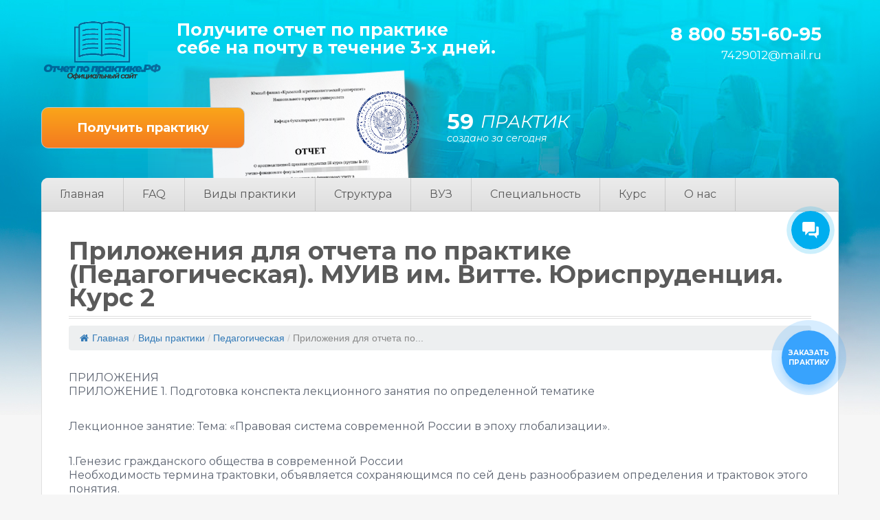

--- FILE ---
content_type: text/html; charset=UTF-8
request_url: https://xn-----8kcrdrnb3ackcnvbi8e.xn--p1ai/10145-9-2
body_size: 374565
content:
<!DOCTYPE html>
<html lang="ru-RU">
<head>
<!--[if IE]><meta http-equiv="X-UA-Compatible" content="IE=9; IE=8; IE=7; IE=edge" /><![endif]-->
<meta charset="utf-8" />
<meta name="viewport" content="width=device-width, initial-scale=1.0">
<!-- This site is optimized with the Yoast SEO plugin v18.0 - https://yoast.com/wordpress/plugins/seo/ -->
<title>(Пример) Приложения для отчета по практике (Педагогическая). МУИВ им. Витте. Юриспруденция. Курс 2</title>
<meta name="description" content="МУИВ им. Витте. Приложения для отчета по практике. Юриспруденция, пример 2020." />
<meta name="robots" content="index, follow, max-snippet:-1, max-image-preview:large, max-video-preview:-1" />
<link rel="canonical" href="https://xn-----8kcrdrnb3ackcnvbi8e.xn--p1ai/10145-9-2" />
<meta property="og:locale" content="ru_RU" />
<meta property="og:type" content="article" />
<meta property="og:title" content="(Пример) Приложения для отчета по практике (Педагогическая). МУИВ им. Витте. Юриспруденция. Курс 2" />
<meta property="og:description" content="МУИВ им. Витте. Приложения для отчета по практике. Юриспруденция, пример 2020." />
<meta property="og:url" content="https://xn-----8kcrdrnb3ackcnvbi8e.xn--p1ai/10145-9-2" />
<meta property="og:site_name" content="Официальный сайт. Отчет по практике" />
<meta property="article:published_time" content="2022-02-01T07:51:57+00:00" />
<meta name="twitter:card" content="summary_large_image" />
<meta name="twitter:label1" content="Написано автором" />
<meta name="twitter:data1" content="Иван" />
<script type="application/ld+json" class="yoast-schema-graph">{"@context":"https://schema.org","@graph":[{"@type":"Organization","@id":"https://xn-----8kcrdrnb3ackcnvbi8e.xn--p1ai/#organization","name":"Отчет по практике","url":"https://xn-----8kcrdrnb3ackcnvbi8e.xn--p1ai/","sameAs":[],"logo":{"@type":"ImageObject","@id":"https://xn-----8kcrdrnb3ackcnvbi8e.xn--p1ai/#logo","inLanguage":"ru-RU","url":"https://xn-----8kcrdrnb3ackcnvbi8e.xn--p1ai/wp-content/uploads/2020/11/favicon.png","contentUrl":"https://xn-----8kcrdrnb3ackcnvbi8e.xn--p1ai/wp-content/uploads/2020/11/favicon.png","width":300,"height":300,"caption":"Отчет по практике"},"image":{"@id":"https://xn-----8kcrdrnb3ackcnvbi8e.xn--p1ai/#logo"}},{"@type":"WebSite","@id":"https://xn-----8kcrdrnb3ackcnvbi8e.xn--p1ai/#website","url":"https://xn-----8kcrdrnb3ackcnvbi8e.xn--p1ai/","name":"Официальный сайт. Отчет по практике","description":"Ещё один сайт на WordPress","publisher":{"@id":"https://xn-----8kcrdrnb3ackcnvbi8e.xn--p1ai/#organization"},"potentialAction":[{"@type":"SearchAction","target":{"@type":"EntryPoint","urlTemplate":"https://xn-----8kcrdrnb3ackcnvbi8e.xn--p1ai/?s={search_term_string}"},"query-input":"required name=search_term_string"}],"inLanguage":"ru-RU"},{"@type":"WebPage","@id":"https://xn-----8kcrdrnb3ackcnvbi8e.xn--p1ai/10145-9-2#webpage","url":"https://xn-----8kcrdrnb3ackcnvbi8e.xn--p1ai/10145-9-2","name":"(Пример) Приложения для отчета по практике (Педагогическая). МУИВ им. Витте. Юриспруденция. Курс 2","isPartOf":{"@id":"https://xn-----8kcrdrnb3ackcnvbi8e.xn--p1ai/#website"},"datePublished":"2022-02-01T07:51:57+00:00","dateModified":"2022-02-01T07:51:57+00:00","description":"МУИВ им. Витте. Приложения для отчета по практике. Юриспруденция, пример 2020.","breadcrumb":{"@id":"https://xn-----8kcrdrnb3ackcnvbi8e.xn--p1ai/10145-9-2#breadcrumb"},"inLanguage":"ru-RU","potentialAction":[{"@type":"ReadAction","target":["https://xn-----8kcrdrnb3ackcnvbi8e.xn--p1ai/10145-9-2"]}]},{"@type":"BreadcrumbList","@id":"https://xn-----8kcrdrnb3ackcnvbi8e.xn--p1ai/10145-9-2#breadcrumb","itemListElement":[{"@type":"ListItem","position":1,"name":"Главная страница","item":"https://xn-----8kcrdrnb3ackcnvbi8e.xn--p1ai/"},{"@type":"ListItem","position":2,"name":"Приложения для отчета по практике (Педагогическая). МУИВ им. Витте. Юриспруденция. Курс 2"}]},{"@type":"Article","@id":"https://xn-----8kcrdrnb3ackcnvbi8e.xn--p1ai/10145-9-2#article","isPartOf":{"@id":"https://xn-----8kcrdrnb3ackcnvbi8e.xn--p1ai/10145-9-2#webpage"},"author":{"@id":"https://xn-----8kcrdrnb3ackcnvbi8e.xn--p1ai/#/schema/person/fef076d3c56322d2941b675e11cde263"},"headline":"Приложения для отчета по практике (Педагогическая). МУИВ им. Витте. Юриспруденция. Курс 2","datePublished":"2022-02-01T07:51:57+00:00","dateModified":"2022-02-01T07:51:57+00:00","mainEntityOfPage":{"@id":"https://xn-----8kcrdrnb3ackcnvbi8e.xn--p1ai/10145-9-2#webpage"},"wordCount":31,"commentCount":0,"publisher":{"@id":"https://xn-----8kcrdrnb3ackcnvbi8e.xn--p1ai/#organization"},"articleSection":["Виды практики","Педагогическая"],"inLanguage":"ru-RU","potentialAction":[{"@type":"CommentAction","name":"Comment","target":["https://xn-----8kcrdrnb3ackcnvbi8e.xn--p1ai/10145-9-2#respond"]}]},{"@type":"Person","@id":"https://xn-----8kcrdrnb3ackcnvbi8e.xn--p1ai/#/schema/person/fef076d3c56322d2941b675e11cde263","name":"Иван","image":{"@type":"ImageObject","@id":"https://xn-----8kcrdrnb3ackcnvbi8e.xn--p1ai/#personlogo","inLanguage":"ru-RU","url":"https://secure.gravatar.com/avatar/365594a2baf56921748137d8843cb4be?s=96&d=mm&r=g","contentUrl":"https://secure.gravatar.com/avatar/365594a2baf56921748137d8843cb4be?s=96&d=mm&r=g","caption":"Иван"},"sameAs":["https://xn-----8kcrdrnb3ackcnvbi8e.xn--p1ai"],"url":"https://xn-----8kcrdrnb3ackcnvbi8e.xn--p1ai/author/nauchruk"}]}</script>
<!-- / Yoast SEO plugin. -->
<link rel='dns-prefetch' href='//yastatic.net' />
<link rel='dns-prefetch' href='//fonts.googleapis.com' />
<link rel='dns-prefetch' href='//s.w.org' />
<!-- <link rel='stylesheet' id='rtoc_style-css'  href='https://xn-----8kcrdrnb3ackcnvbi8e.xn--p1ai/wp-content/plugins/rich-table-of-content/css/rtoc_style.css?ver=5.6.16' type='text/css' media='all' /> -->
<!-- <link rel='stylesheet' id='wp-block-library-css'  href='https://xn-----8kcrdrnb3ackcnvbi8e.xn--p1ai/wp-includes/css/dist/block-library/style.min.css?ver=5.6.16' type='text/css' media='all' /> -->
<!-- <link rel='stylesheet' id='flexy-breadcrumb-css'  href='https://xn-----8kcrdrnb3ackcnvbi8e.xn--p1ai/wp-content/plugins/flexy-breadcrumb/public/css/flexy-breadcrumb-public.css?ver=1.2.1' type='text/css' media='all' /> -->
<!-- <link rel='stylesheet' id='flexy-breadcrumb-font-awesome-css'  href='https://xn-----8kcrdrnb3ackcnvbi8e.xn--p1ai/wp-content/plugins/flexy-breadcrumb/public/css/font-awesome.min.css?ver=4.7.0' type='text/css' media='all' /> -->
<!-- <link rel='stylesheet' id='foobox-free-min-css'  href='https://xn-----8kcrdrnb3ackcnvbi8e.xn--p1ai/wp-content/plugins/foobox-image-lightbox/free/css/foobox.free.min.css?ver=2.7.17' type='text/css' media='all' /> -->
<link rel="stylesheet" type="text/css" href="//xn-----8kcrdrnb3ackcnvbi8e.xn--p1ai/wp-content/cache/wpfc-minified/k2c95g2u/btgrw.css" media="all"/>
<link rel='stylesheet' id='fonts-css'  href='//fonts.googleapis.com/css?family=Montserrat%3Aregular%2Citalic%2C700%2C700italic%7CPT+Sans%3Aregular%2Citalic%2C700%2C700italic&#038;subset=latin%2Ccyrillic&#038;ver=1' type='text/css' media='all' />
<!-- <link rel='stylesheet' id='style-css'  href='https://xn-----8kcrdrnb3ackcnvbi8e.xn--p1ai/wp-content/themes/simplepuzzle-child/style.css?ver=1' type='text/css' media='all' /> -->
<!-- <link rel='stylesheet' id='crm_form_style-css'  href='https://xn-----8kcrdrnb3ackcnvbi8e.xn--p1ai/wp-content/themes/simplepuzzle-child/form_crm/wpforms-full.css?ver=5.6.16' type='text/css' media='all' /> -->
<!-- <link rel='stylesheet' id='child-crm_form_style-css'  href='https://xn-----8kcrdrnb3ackcnvbi8e.xn--p1ai/wp-content/themes/simplepuzzle-child/form_crm_v2/wpforms-full.css?ver=5.6.16' type='text/css' media='all' /> -->
<!-- <link rel='stylesheet' id='popup-maker-site-css'  href='//xn-----8kcrdrnb3ackcnvbi8e.xn--p1ai/wp-content/uploads/pum/pum-site-styles.css?generated=1763640967&#038;ver=1.16.2' type='text/css' media='all' /> -->
<link rel="stylesheet" type="text/css" href="//xn-----8kcrdrnb3ackcnvbi8e.xn--p1ai/wp-content/cache/wpfc-minified/m0t1gcp2/btgrw.css" media="all"/>
<script type='text/javascript' src='//ajax.googleapis.com/ajax/libs/jquery/1/jquery.min.js?ver=1' id='jquery-core-js'></script>
<!--[if lt IE 9]>
<script type='text/javascript' src='https://xn-----8kcrdrnb3ackcnvbi8e.xn--p1ai/wp-content/themes/simplepuzzle/js/html5shiv.min.js?ver=3.7.3' id='sp-html5shiv-js'></script>
<![endif]-->
<!--[if lt IE 9]>
<script type='text/javascript' src='https://xn-----8kcrdrnb3ackcnvbi8e.xn--p1ai/wp-content/themes/simplepuzzle/js/svg4everybody.legacy.min.js?ver=1.1.23' id='svg4everybody-legacy-js'></script>
<![endif]-->
<script type='text/javascript' id='foobox-free-min-js-before'>
/* Run FooBox FREE (v2.7.17) */
var FOOBOX = window.FOOBOX = {
ready: true,
disableOthers: false,
o: {wordpress: { enabled: true }, countMessage:'image %index of %total', excludes:'.fbx-link,.nofoobox,.nolightbox,a[href*="pinterest.com/pin/create/button/"]', affiliate : { enabled: false }},
selectors: [
".foogallery-container.foogallery-lightbox-foobox", ".foogallery-container.foogallery-lightbox-foobox-free", ".gallery", ".wp-block-gallery", ".wp-caption", ".wp-block-image", "a:has(img[class*=wp-image-])", ".foobox"
],
pre: function( $ ){
// Custom JavaScript (Pre)
},
post: function( $ ){
// Custom JavaScript (Post)
// Custom Captions Code
},
custom: function( $ ){
// Custom Extra JS
}
};
</script>
<script src='//xn-----8kcrdrnb3ackcnvbi8e.xn--p1ai/wp-content/cache/wpfc-minified/8jo16564/btgrw.js' type="text/javascript"></script>
<!-- <script type='text/javascript' src='https://xn-----8kcrdrnb3ackcnvbi8e.xn--p1ai/wp-content/plugins/foobox-image-lightbox/free/js/foobox.free.min.js?ver=2.7.17' id='foobox-free-min-js'></script> -->
<style type="text/css">              
/* Background color */
.fbc-page .fbc-wrap .fbc-items {
background-color: #edeff0;
}
/* Items font size */
.fbc-page .fbc-wrap .fbc-items li {
font-size: 16px;
}
/* Items' link color */
.fbc-page .fbc-wrap .fbc-items li a {
color: #337ab7;                    
}
/* Seprator color */
.fbc-page .fbc-wrap .fbc-items li .fbc-separator {
color: #cccccc;
}
/* Active item & end-text color */
.fbc-page .fbc-wrap .fbc-items li.active span,
.fbc-page .fbc-wrap .fbc-items li .fbc-end-text {
color: #27272a;
font-size: 16px;
}
</style>
<!-- Top.Mail.Ru counter -->
<script type="text/javascript">
var _tmr = window._tmr || (window._tmr = []);
_tmr.push({id: "3480784", type: "pageView", start: (new Date()).getTime()});
(function (d, w, id) {
if (d.getElementById(id)) return;
var ts = d.createElement("script"); ts.type = "text/javascript"; ts.async = true; ts.id = id;
ts.src = "https://top-fwz1.mail.ru/js/code.js";
var f = function () {var s = d.getElementsByTagName("script")[0]; s.parentNode.insertBefore(ts, s);};
if (w.opera == "[object Opera]") { d.addEventListener("DOMContentLoaded", f, false); } else { f(); }
})(document, window, "tmr-code");
</script>
<!-- /Top.Mail.Ru counter -->		<script>
document.documentElement.className = document.documentElement.className.replace( 'no-js', 'js' );
</script>
<style>
.no-js img.lazyload { display: none; }
figure.wp-block-image img.lazyloading { min-width: 150px; }
.lazyload, .lazyloading { opacity: 0; }
.lazyloaded {
opacity: 1;
transition: opacity 400ms;
transition-delay: 0ms;
}
</style>
<!-- BEGIN Customizer CSS -->
<style type='text/css' id='simplepuzzle-customizer-css'>a,h2,.social-share .like,.view-box a:hover,.anoncethumb:hover,.comment-content a,.left-wrap-two .small-post-bigimg .anoncethumb,.widget a:hover,#comments .widget-title,.logo,blockquote{color:#005892}button,input[type='button'],input[type='reset'],input[type='submit'],.read-more,.more-link,.insider #submit-us,.wp-pagenavi .current,.post-nav-links .view:hover,.comment-form #submit,.bx-viewport,.discuss-title,#wlist #subsubmit,ol li:before,#footerbar .widget-title,.pagewrapper .searchform input.s,.entry ul > li:before,.entry ul > li:after,.main-menu a:hover, .main-menu .current-menu-item span, .main-menu .current-menu-item a,.woocommerce .woocommerce-pagination a.page-numbers:hover, .woocommerce-page .woocommerce-pagination a.page-numbers:hover,.woocommerce .woocommerce-pagination .page-numbers.current, .woocommerce-page .woocommerce-pagination .page-numbers.current,.pagination .page-numbers:hover,.pagination .page-numbers.current,.infobar,.mobmenu,.mm-button.opened,.top-pages .sub-menu,.top-pages .children,.woocommerce a.button.alt, .woocommerce button.button.alt, .woocommerce input.button.alt,.woocommerce ul.products li.product .button,.woocommerce #review_form #respond .form-submit input,.woocommerce .widget_price_filter .ui-slider .ui-slider-handle,.mobbar{background-color:#005892}.woocommerce .woocommerce-pagination a.page-numbers:hover, .woocommerce-page .woocommerce-pagination a.page-numbers:hover,.woocommerce .woocommerce-pagination .page-numbers.current, .woocommerce-page .woocommerce-pagination .page-numbers.current,.pagination .page-numbers:hover,.pagination .page-numbers.current,input[type=text]:focus,input[type=password]:focus,input[type=email]:focus,input[type=url]:focus,input[type=tel]:focus,input[type=date]:focus,input[type=datetime]:focus,input[type=datetime-local]:focus,input[type=time]:focus,input[type=month]:focus,input[type=week]:focus,input[type=number]:focus,input[type=search]:focus,textarea:focus{border-color:#005892}.top-pages .sub-menu:before,.top-pages .children:before{border-bottom-color:#005892}blockquote{background-color:rgba(0,88,146,0.4)}.anoncethumb:hover .wrap-img:before{background-color:rgba(0,88,146,0.85)}a:hover,.entry a:hover,.comment a:hover,.left-wrap-two .small-post-bigimg .anoncethumb:hover,.bypostauthor .comment-author .fn,.bypostauthor .comment-author a,.entry-meta a:hover{color:#e6922e}.entry a::after,button:hover,input[type='button']:hover,input[type='reset']:hover,input[type='submit']:hover,.read-more:hover,.more-link:hover,.comment-form #submit:hover,.woocommerce ul.products li.product .button:hover,.woocommerce a.button.alt:hover, .woocommerce button.button.alt:hover, .woocommerce input.button.alt:hover,.woocommerce #review_form #respond .form-submit input:hover,.woocommerce .widget_price_filter .ui-slider .ui-slider-range{background-color:#e6922e}body{font-family:"Montserrat"}.logo{font-family:"Montserrat"}.logo{color:#005892}h1{font-family:"Montserrat"}h2{font-family:"Montserrat"}h3{font-family:"Montserrat"}h3{color:#005892}h4{font-family:"Montserrat"}h4{color:#005892}h5{font-family:"Montserrat"}h5{color:#005892}h6{font-family:"Montserrat"}h6{color:#005892}.review_title{font-family:"Montserrat"}.review .entry p{font-family:"Montserrat"}</style>
<!-- END Customizer CSS -->
<style type="text/css">.recentcomments a{display:inline !important;padding:0 !important;margin:0 !important;}</style>	<style type="text/css">
/*<!--  -->*/
.rtoc-mokuji-content{
background-color: #ffffff;
}
.rtoc-mokuji-content.frame1{
border: 1px solid #405796;
}
.rtoc-mokuji-content #rtoc-mokuji-title{
color:#405796;
}
.rtoc-mokuji-content .rtoc-mokuji li > a{
color: #5c5f6b;
}
.rtoc-mokuji-content .mokuji_ul.level-1 > .rtoc-item::before{
background-color:#6a91c1!important;
}
.rtoc-mokuji-content .mokuji_ul.level-2 > .rtoc-item::before{
background-color:#6a91c1!important;
}
.rtoc-mokuji-content.frame2::before,.rtoc-mokuji-content.frame3,.rtoc-mokuji-content.frame4,.rtoc-mokuji-content.frame5{
border-color:#405796;
}
.rtoc-mokuji-content.frame5::before,.rtoc-mokuji-content.frame5::after{
background-color:#405796;
}
.cls-1,.cls-2{
stroke:#405796;
}
.rtoc-mokuji-content .decimal_ol.level-2 > .rtoc-item::before,.rtoc-mokuji-content .mokuji_ol > .rtoc-item::before{
color: #6a91c1;
}
.rtoc-mokuji-content .decimal_ol > .rtoc-item::after{
background-color: #6a91c1;
}
.rtoc-mokuji-content .decimal_ol > .rtoc-item::before{
color: #6a91c1;
}
/*６*/
#rtoc-mokuji-wrapper.addon6 #rtoc-mokuji-title span .cls-1,#rtoc-mokuji-wrapper.addon6 #rtoc-mokuji-title span .cls-2{
stroke: #405796!important;
}
#rtoc-mokuji-wrapper.addon6 .rtoc-mokuji.level-1 > .rtoc-item{
border-color: #6a91c1;
}
#rtoc-mokuji-wrapper.addon6 .rtoc-mokuji.level-1 .rtoc-mokuji.level-2{
border-color: #6a91c1    	}
/*7*/
#rtoc-mokuji-wrapper.addon7 .rtoc-mokuji.level-1 .rtoc-chapter .rtoc-chapter-text{
color: #6a91c1;
}
#rtoc-mokuji-wrapper.addon7 .rtoc-mokuji.level-1 > .rtoc-item::before{
background-color: #6a91c1!important;
}
#rtoc-mokuji-wrapper.addon7 .rtoc-mokuji.level-1 > .rtoc-item .rtoc-mokuji.level-2{
border-color: #6a91c1;
}
#rtoc_return a::before{
background-image: url(https://xn-----8kcrdrnb3ackcnvbi8e.xn--p1ai/wp-content/plugins/rich-table-of-content/include/../img/rtoc_return.png);
}
#rtoc_return a{
background-color: #6a91c1!important;
}
</style>
<link rel="icon" href="https://xn-----8kcrdrnb3ackcnvbi8e.xn--p1ai/wp-content/uploads/2020/11/favicon-150x150.png" sizes="32x32" />
<link rel="icon" href="https://xn-----8kcrdrnb3ackcnvbi8e.xn--p1ai/wp-content/uploads/2020/11/favicon.png" sizes="192x192" />
<link rel="apple-touch-icon" href="https://xn-----8kcrdrnb3ackcnvbi8e.xn--p1ai/wp-content/uploads/2020/11/favicon.png" />
<meta name="msapplication-TileImage" content="https://xn-----8kcrdrnb3ackcnvbi8e.xn--p1ai/wp-content/uploads/2020/11/favicon.png" />
<style type="text/css" id="wp-custom-css">
.rtoc-mokuji-content .rtoc-mokuji.level-1 {
display: grid;
}
.comment-respond .comment-form .comment-form-url,
.acf-comment-fields {
display: none !important;
}
.comment-respond .comment-form  .comment-form-author input,
.comment-respond .comment-form .comment-form-email input {
width: 98%;
}
.dsc_category {
margin-bottom: 45px;
}
.pdfemb-viewer .pdfemb-poweredby {
display: none;
}
.btn_new_form_2212[data-name="max"] span:before {
background-image: url(/wp-content/uploads/2025/11/max_logo.png);
}
.mainblock .wrapper_form,
.modaldip .modal-contentdip {
padding-bottom: 15px !important;
}
/* antiplagiat (wp gallery) */
.antiplagiat__images {
border: 1px solid #ced4da;
background-color: #fff;
border-radius: 8px;
overflow: hidden;
padding: 15px;
}
.antiplagiat__images .antiplagiat__desc {
background-color: rgba(206, 212, 218, 0.3);
border-radius: 8px;
padding: 10px 15px;
line-height: normal;
margin-bottom: 15px;
}
.antiplagiat__images .gallery {
display: grid;
grid-template-columns: repeat(4, 1fr);
gap: 10px;
border: none;
padding: 0;
margin: 0;		
}
.antiplagiat__images .gallery .gallery-item {
box-shadow: 0 0 5px 0 rgba(0, 0, 0, 0.21);
margin: 0;
transition: 0.2s;
}
.antiplagiat__images .gallery .gallery-item:hover {
transform: translateY(-5px);
}
@media (max-width: 1023px) {
.antiplagiat__images .gallery {
grid-template-columns: repeat(3, 1fr);
}
}
@media (max-width: 575px) {
.antiplagiat__images .gallery {
grid-template-columns: repeat(2, 1fr);
}
}
/* antiplagiat : END */
body .b24-widget-button-position-bottom-right {
right: 5.3%;
bottom: 22rem;
}
@media all and (max-width: 575px) {
body .b24-widget-button-position-bottom-right {
right: 6.2%;
bottom: 21rem;
}
}
/* MEDIA QUERY */
@media (max-width: 1023px) {
.comment-respond .comment-form  .comment-form-author input, .comment-respond .comment-form .comment-form-email input {
width: 97%;
}
}
@media (max-width: 767px) {
.comment-respond .comment-form  .comment-form-author input, .comment-respond .comment-form .comment-form-email input {
width: 96%;
}
}
@media (max-width: 575px) {
.comment-respond .comment-form  .comment-form-author input, .comment-respond .comment-form .comment-form-email input {
width: 95%;
}
.pdfemb-viewer div.pdfemb-toolbar-bottom {
display: grid;
grid-template-columns: 1fr 1fr 6fr;
}
}
@media (max-width: 400px) {
.comment-respond .comment-form  .comment-form-author input, .comment-respond .comment-form .comment-form-email input {
width: 94%;
}
}		</style>
<!-- header html from theme option -->
<meta name="yandex-verification" content="d35aa5597bb2a2af" />
<meta name="google-site-verification" content="V1PhQTBgrBnpVjJXBgLhhcAOqrK8be-bVaYZ1wKzPhE" />
<!— НЕ УДАЛЯЙ ЭТОТ СКРИПТ, ЭТО КОПИРАЙТ! —>
<script type="text/javascript">
function MyCopyText() {
var target_text = window.getSelection(),
add_text = '<br><br> Источник - отчет-по-практике.рф©:' + document.location.href,
out_text = target_text + add_text,
fake = document.createElement('div');
fake.style.position = 'absolute';
fake.style.left = '-99999px';
document.body.appendChild(fake);
fake.innerHTML = out_text;
target_text.selectAllChildren(fake);
window.setTimeout(function() {
document.body.removeChild(fake);
}, 100);
}
document.addEventListener('copy', MyCopyText);
</script>
</head>
<body data-rsssl=1 class="post-template-default single single-post postid-2688 single-format-standard wp-custom-logo layout-full withoutinfobar">
<style>
.fixed-header--shown{
display: block !important;
}
.header-fixed-banner{
max-width: 1280px;
margin: 0 auto;
}
.header-fixed-banner span{
float: left;
display: block;
color: #fff;
margin: 20px 0px 20px 70px;
}
.btn-top-order-h {
background: #faa51a;
background: -webkit-gradient(linear, left top, left bottom, from(#faa51a), to(#f47a20));
padding: 10px 25px;
color: #FFF;
border-radius: 10px;
font-size: 14px;
font-weight: 700;
margin: 13px 0;
margin-right: 70px;
display: block;
max-width: 225px;
text-align: center;
float: right;
}
.header-fixed-banner-ob{
cursor: pointer;
display: none;
position: fixed;
z-index: 99999;
background: #005892;
width: 100%;
}
@media screen and (max-width: 720px) {
.btn-top-order-h{
padding: 6px 20px;
font-size: 12px;
}
.header-fixed-banner span{
font-size: 14px;
}
}
@media screen and (max-width: 620px) {
.btn-top-order-h{
margin-right: 30px;
font-size: 10px;
}
.header-fixed-banner span{
font-size: 12px;
margin: 20px 0px 20px 30px;
}
}
@media screen and (max-width: 480px) {
.btn-top-order-h{
margin: 24px 0;
margin-right: 30px;
}
.header-fixed-banner span{
max-width: 186px;
}
}
@media screen and (max-width: 340px) {
.btn-top-order-h{
margin-right: 20px;
}
.header-fixed-banner span{
margin: 20px 0px 20px 20px;
}
}
</style>
<div class="header-fixed-banner-ob popmake-421 pum-trigger" style="cursor: pointer;">
<div class="header-fixed-banner">
<span>Отчёт по практике под ключ. С печатями. Гарантия!</span>
<a class="btn-top-order-h" href="#" style="cursor: pointer; text-decoration: none;">Расчет</a>
</div>
</div>
<script>
checkFixedHeader();
window.addEventListener('scroll', checkFixedHeader);
function checkFixedHeader() {
var fixedHeader = document.querySelector('.header-fixed-banner-ob');
if (pageYOffset > 180) {
if (!fixedHeader.classList.contains('fixed-header--shown')) {
fixedHeader.classList.add('fixed-header--shown');
}
} else {
if (fixedHeader.classList.contains('fixed-header--shown')) {
fixedHeader.classList.remove('fixed-header--shown');
}
}	
}
</script>
<div class="bodywrap">
<!-- top bar -->
<div class="on-mobile mobbar clearfix">
<a href="#left_mobile" class="mm-button mm-btn-left">Меню</a>
<a href="#right_mobile" class="mm-button mm-btn-right">Рубрики</a>
<a href="#topsearch" class="mm-button mobile-search">
<svg class="search-button">
<use xlink:href="https://xn-----8kcrdrnb3ackcnvbi8e.xn--p1ai/wp-content/themes/simplepuzzle/svg/social.svg#search"/>
</svg>
</a>
</div>
<!-- BEGIN header -->
<header id="header">
<div class="inner grid  align-center">
<div class="site-logo col2">
<a href="https://xn-----8kcrdrnb3ackcnvbi8e.xn--p1ai" class="logo small-logo"><img  alt="Официальный сайт. Отчет по практике" id="logo"  data-src="https://xn-----8kcrdrnb3ackcnvbi8e.xn--p1ai/wp-content/uploads/2020/11/logo.png" class="sitelogo-img db lazyload" src="[data-uri]"><noscript><img src="https://xn-----8kcrdrnb3ackcnvbi8e.xn--p1ai/wp-content/uploads/2020/11/logo.png" alt="Официальный сайт. Отчет по практике" id="logo" class="sitelogo-img db"></noscript><span class="sitelogo-txt hide">Официальный сайт. Отчет по практике</span></a>	        
</div>
<div class="col7">
<div class="top-head-text">Получите отчет по практике<br>
себе на почту в течение 3-х дней.</div>
</div>
<div class="phone-header col3">
<div class="phone">
<a href="tel:88005516095">8 800 551-60-95</a>
<span><a href="mailto:7429012@mail.ru" class="h-mail">7429012@mail.ru</a></span>
</div>
</div>
</div>
<div class="inner grid pt-25">
<div class="col6">
<div class="btn-ord"><a class="btn-top-order popmake-421" href="#">Получить практику</a></div>
<div class="bg_top"></div>
</div>
<div class="col4">
<div class="cost_tituls">
<!--<div class="l_img">
<img  data-src='/wp-content/themes/title-theme/img/bookico.png' class='lazyload' src='[data-uri]'><noscript><img src="/wp-content/themes/title-theme/img/bookico.png"></noscript>
</div>-->
<div class="r_text">
<div class="top_text">
<p class="benefits__number" id="dynamic-number">14</p><span>Практик</span>
</div>
<div class="bot_text"><p>создано за сегодня</p></div>
</div>
</div>
</div>
</div>
</header>
<!-- END header -->
<!-- BEGIN pagewrap -->
<div class="pagewrapper inner corner-rounded border-line">
<!-- BEGIN content -->
<div id="main" class="clearfix">
<ul id="main-menu" class="main-menu clearfix dark-gradient"><li id="menu-item-450" class="menu-item menu-item-type-custom menu-item-object-custom menu-item-450"><a rel="nofollow" href="https://отчет-по-практике.рф">Главная</a></li>
<li id="menu-item-3884" class="menu-item menu-item-type-taxonomy menu-item-object-category menu-item-3884"><a href="https://xn-----8kcrdrnb3ackcnvbi8e.xn--p1ai/faq">FAQ</a></li>
<li id="menu-item-451" class="menu-item menu-item-type-taxonomy menu-item-object-category current-post-ancestor current-menu-parent current-post-parent menu-item-has-children menu-item-451"><a rel="nofollow" href="https://xn-----8kcrdrnb3ackcnvbi8e.xn--p1ai/types">Виды практики</a>
<ul class="sub-menu">
<li id="menu-item-452" class="menu-item menu-item-type-taxonomy menu-item-object-category menu-item-452"><a title="Геодезическая практика" rel="nofollow" href="https://xn-----8kcrdrnb3ackcnvbi8e.xn--p1ai/types/geodetic">Геодезическая</a></li>
<li id="menu-item-3507" class="menu-item menu-item-type-taxonomy menu-item-object-category menu-item-3507"><a title="Дистанционная практика" rel="nofollow" href="https://xn-----8kcrdrnb3ackcnvbi8e.xn--p1ai/types/distance">Дистанционная</a></li>
<li id="menu-item-3506" class="menu-item menu-item-type-taxonomy menu-item-object-category menu-item-3506"><a title="НИР" rel="nofollow" href="https://xn-----8kcrdrnb3ackcnvbi8e.xn--p1ai/types/research">НИР</a></li>
<li id="menu-item-455" class="menu-item menu-item-type-taxonomy menu-item-object-category menu-item-455"><a title="Ознакомительная практика" rel="nofollow" href="https://xn-----8kcrdrnb3ackcnvbi8e.xn--p1ai/types/familiarization">Ознакомительная</a></li>
<li id="menu-item-456" class="menu-item menu-item-type-taxonomy menu-item-object-category current-post-ancestor current-menu-parent current-post-parent menu-item-456"><a title="Педагогическая практика" rel="nofollow" href="https://xn-----8kcrdrnb3ackcnvbi8e.xn--p1ai/types/teaching">Педагогическая</a></li>
<li id="menu-item-3718" class="menu-item menu-item-type-taxonomy menu-item-object-category menu-item-3718"><a href="https://xn-----8kcrdrnb3ackcnvbi8e.xn--p1ai/types/primary">Первичная</a></li>
<li id="menu-item-457" class="menu-item menu-item-type-taxonomy menu-item-object-category menu-item-457"><a title="Преддипломная практика" rel="nofollow" href="https://xn-----8kcrdrnb3ackcnvbi8e.xn--p1ai/types/undergraduate">Преддипломная</a></li>
<li id="menu-item-458" class="menu-item menu-item-type-taxonomy menu-item-object-category menu-item-458"><a title="Производственная практика" rel="nofollow" href="https://xn-----8kcrdrnb3ackcnvbi8e.xn--p1ai/types/internship">Производственная</a></li>
<li id="menu-item-459" class="menu-item menu-item-type-taxonomy menu-item-object-category menu-item-459"><a title="Технологическая практика" rel="nofollow" href="https://xn-----8kcrdrnb3ackcnvbi8e.xn--p1ai/types/technological">Технологическая</a></li>
<li id="menu-item-460" class="menu-item menu-item-type-taxonomy menu-item-object-category menu-item-460"><a title="Учебная практика" rel="nofollow" href="https://xn-----8kcrdrnb3ackcnvbi8e.xn--p1ai/types/study">Учебная</a></li>
<li id="menu-item-3719" class="menu-item menu-item-type-taxonomy menu-item-object-category menu-item-3719"><a href="https://xn-----8kcrdrnb3ackcnvbi8e.xn--p1ai/types/ekspluatacionnaya">Эксплуатационная</a></li>
<li id="menu-item-461" class="menu-item menu-item-type-taxonomy menu-item-object-category menu-item-461"><a title="Юридическая практика" rel="nofollow" href="https://xn-----8kcrdrnb3ackcnvbi8e.xn--p1ai/types/legal">Юридическая</a></li>
</ul>
</li>
<li id="menu-item-462" class="menu-item menu-item-type-taxonomy menu-item-object-category menu-item-has-children menu-item-462"><a rel="nofollow" href="https://xn-----8kcrdrnb3ackcnvbi8e.xn--p1ai/structure">Структура</a>
<ul class="sub-menu">
<li id="menu-item-463" class="menu-item menu-item-type-taxonomy menu-item-object-category menu-item-463"><a title="Введение" rel="nofollow" href="https://xn-----8kcrdrnb3ackcnvbi8e.xn--p1ai/structure/introduction">Введение</a></li>
<li id="menu-item-464" class="menu-item menu-item-type-taxonomy menu-item-object-category menu-item-464"><a title="Дневник" rel="nofollow" href="https://xn-----8kcrdrnb3ackcnvbi8e.xn--p1ai/structure/diary">Дневник</a></li>
<li id="menu-item-465" class="menu-item menu-item-type-taxonomy menu-item-object-category menu-item-465"><a title="Заключение" rel="nofollow" href="https://xn-----8kcrdrnb3ackcnvbi8e.xn--p1ai/structure/conclusion">Заключение</a></li>
<li id="menu-item-466" class="menu-item menu-item-type-taxonomy menu-item-object-category menu-item-466"><a title="Индивидуальное задание" rel="nofollow" href="https://xn-----8kcrdrnb3ackcnvbi8e.xn--p1ai/structure/individual-assignment">Индивидуальное задание</a></li>
<li id="menu-item-467" class="menu-item menu-item-type-taxonomy menu-item-object-category menu-item-467"><a title="Методичка" rel="nofollow" href="https://xn-----8kcrdrnb3ackcnvbi8e.xn--p1ai/structure/manual">Методичка</a></li>
<li id="menu-item-468" class="menu-item menu-item-type-taxonomy menu-item-object-category menu-item-468"><a title="Основная часть" rel="nofollow" href="https://xn-----8kcrdrnb3ackcnvbi8e.xn--p1ai/structure/main-part">Основная часть</a></li>
<li id="menu-item-469" class="menu-item menu-item-type-taxonomy menu-item-object-category menu-item-469"><a title="План-график" rel="nofollow" href="https://xn-----8kcrdrnb3ackcnvbi8e.xn--p1ai/structure/schedule">План-график</a></li>
<li id="menu-item-470" class="menu-item menu-item-type-taxonomy menu-item-object-category menu-item-470"><a title="Презентация" rel="nofollow" href="https://xn-----8kcrdrnb3ackcnvbi8e.xn--p1ai/structure/presentation">Презентация</a></li>
<li id="menu-item-471" class="menu-item menu-item-type-taxonomy menu-item-object-category menu-item-471"><a title="Рецензия" rel="nofollow" href="https://xn-----8kcrdrnb3ackcnvbi8e.xn--p1ai/structure/review">Рецензия</a></li>
<li id="menu-item-472" class="menu-item menu-item-type-taxonomy menu-item-object-category menu-item-472"><a title="Содержание" rel="nofollow" href="https://xn-----8kcrdrnb3ackcnvbi8e.xn--p1ai/structure/content">Содержание</a></li>
<li id="menu-item-473" class="menu-item menu-item-type-taxonomy menu-item-object-category menu-item-473"><a title="Список литературы" rel="nofollow" href="https://xn-----8kcrdrnb3ackcnvbi8e.xn--p1ai/structure/bibliography">Список литературы</a></li>
<li id="menu-item-474" class="menu-item menu-item-type-taxonomy menu-item-object-category menu-item-474"><a title="Титульный лист" rel="nofollow" href="https://xn-----8kcrdrnb3ackcnvbi8e.xn--p1ai/structure/title-page">Титульный лист</a></li>
<li id="menu-item-475" class="menu-item menu-item-type-taxonomy menu-item-object-category menu-item-475"><a title="Характеристика" rel="nofollow" href="https://xn-----8kcrdrnb3ackcnvbi8e.xn--p1ai/structure/characteristic">Характеристика</a></li>
</ul>
</li>
<li id="menu-item-483" class="menu-item menu-item-type-post_type menu-item-object-page menu-item-483"><a title="ВУЗ" rel="nofollow" href="https://xn-----8kcrdrnb3ackcnvbi8e.xn--p1ai/vuz">ВУЗ</a></li>
<li id="menu-item-484" class="menu-item menu-item-type-post_type menu-item-object-page menu-item-484"><a title="Специальность" rel="nofollow" href="https://xn-----8kcrdrnb3ackcnvbi8e.xn--p1ai/spec">Специальность</a></li>
<li id="menu-item-485" class="menu-item menu-item-type-post_type menu-item-object-page menu-item-has-children menu-item-485"><a title="Курс" rel="nofollow" href="https://xn-----8kcrdrnb3ackcnvbi8e.xn--p1ai/course">Курс</a>
<ul class="sub-menu">
<li id="menu-item-486" class="menu-item menu-item-type-custom menu-item-object-custom menu-item-486"><a title="1 курс" rel="nofollow" href="https://отчет-по-практике.рф/course/one">1 курс</a></li>
<li id="menu-item-491" class="menu-item menu-item-type-custom menu-item-object-custom menu-item-491"><a title="2 курс" rel="nofollow" href="https://отчет-по-практике.рф/course/two">2 курс</a></li>
<li id="menu-item-492" class="menu-item menu-item-type-custom menu-item-object-custom menu-item-492"><a title="3 курс" rel="nofollow" href="https://отчет-по-практике.рф/course/three">3 курс</a></li>
<li id="menu-item-493" class="menu-item menu-item-type-custom menu-item-object-custom menu-item-493"><a title="4 курс" rel="nofollow" href="https://отчет-по-практике.рф/course/four">4 курс</a></li>
<li id="menu-item-494" class="menu-item menu-item-type-custom menu-item-object-custom menu-item-494"><a title="5 курс" rel="nofollow" href="https://отчет-по-практике.рф/course/five">5 курс</a></li>
</ul>
</li>
<li id="menu-item-8421" class="menu-item menu-item-type-custom menu-item-object-custom menu-item-has-children menu-item-8421"><a>О нас</a>
<ul class="sub-menu">
<li id="menu-item-6692" class="menu-item menu-item-type-post_type menu-item-object-page menu-item-6692"><a href="https://xn-----8kcrdrnb3ackcnvbi8e.xn--p1ai/reviews">Отзывы</a></li>
<li id="menu-item-8422" class="menu-item menu-item-type-post_type menu-item-object-page menu-item-8422"><a href="https://xn-----8kcrdrnb3ackcnvbi8e.xn--p1ai/antiplagiat">Антиплагиат</a></li>
</ul>
</li>
</ul>	<main id="content">
<article class="post post-2688 type-post vuz-muiv-im-vitte spec-jurisprudenciya course-two clearfix" itemscope itemtype="http://schema.org/Article">
<h1 class="single_title" itemprop="headline">Приложения для отчета по практике (Педагогическая). МУИВ им. Витте. Юриспруденция. Курс 2</h1>
<!--                -->
<div class="post__flexy_breadcrumb">
<!-- Flexy Breadcrumb -->
<div class="fbc fbc-page">
<!-- Breadcrumb wrapper -->
<div class="fbc-wrap">
<!-- Ordered list-->
<ol class="fbc-items" itemscope itemtype="https://schema.org/BreadcrumbList">
<li itemprop="itemListElement" itemscope itemtype="https://schema.org/ListItem">
<span itemprop="name">
<!-- Home Link -->
<a itemprop="item" href="https://xn-----8kcrdrnb3ackcnvbi8e.xn--p1ai">
<i class="fa fa-home" aria-hidden="true"></i>Главная                    </a>
</span>
<meta itemprop="position" content="1" /><!-- Meta Position-->
</li><li><span class="fbc-separator">/</span></li><li itemprop="itemListElement" itemscope="" itemtype="https://schema.org/ListItem"><span itemprop="name" title="Category Name"><a itemprop="item" id="1" href="https://xn-----8kcrdrnb3ackcnvbi8e.xn--p1ai/types" title="Виды практики">Виды практики</a></span><meta itemprop="position" content="2" /></li><li><span class="fbc-separator">/</span></li><li itemprop="itemListElement" itemscope="" itemtype="https://schema.org/ListItem"><span itemprop="name" title="Педагогическая"><a itemprop="item" id="21" href="https://xn-----8kcrdrnb3ackcnvbi8e.xn--p1ai/types/teaching" title="Педагогическая">Педагогическая</a></span><meta itemprop="position" content="3" /></li><li><span class="fbc-separator">/</span></li><li class="active" itemprop="itemListElement" itemscope itemtype="https://schema.org/ListItem"><span itemprop="name" title="Приложения для отчета по практике (Педагогическая). МУИВ им. Витте. Юриспруденция. Курс 2">Приложения для отчета по...</span><meta itemprop="position" content="4" /></li>					</ol>
<div class="clearfix"></div>
</div>
</div>
</div>
<div class="entry clearfix" itemprop='articleBody'>
<div class="sp-before-content"></div><div class="entry-text">
<p>	ПРИЛОЖЕНИЯ<br />
ПРИЛОЖЕНИЕ 1. Подготовка конспекта лекционного занятия по определенной тематике</p>
<p>Лекционное занятие: Тема: «Правовая система современной России в эпоху глобализации».</p>
<p>1.Генезис гражданского общества в современной России<br />
Необходимость термина трактовки, объявляется сохраняющимся по сей день разнообразием определения и трактовок этого понятия.<br />
2 периода:<br />
&#8212; естественно правовой – произошло возникновении идеи.<br />
&#8212; рационалистический – период, когда имело место анархии и произволу.<br />
Возникновение гражданского общества как социального явления – закономерный процесс развития социума по пути структурного усложнения.<br />
Способ организации общества зависит от актуальной общественной потребности. Формирования гражданского общества возможно при условии удовлетворении социума, такие как: наличие развитой системы правовых отношений, правого государства, культуры, рыночной экономики.<br />
Основополагающим для формирования гражданского общества является институт частной собственности.<br />
Вопрос о становлении гражданского общества является в нашей стране в последнее десятилетие приобрел чрезвычайную важность. Это обуславливается с одной стороны, повышенным интересом к теме российской общественности ввиду политики государства, основанных на либеральных ценностях, с другой – сложностью реализации заявленных условий в практической жизни.<br />
Основные этапы становления гражданского общества в России:<br />
1 этап соответствует историческому периоду феодальной раздробленности Руси. Уже в это время в традиционной Руси субъектами самоуправления выступали внутренние структуры этноса.<br />
2 этап начинается в 17 веке и продолжается до начала 19 века. Этот период становления и расцвета царского самодержавия, в основе лежала жесткая государственная централизация.<br />
3 этап соответствует 19 -началу 20 века. Это период начала буржуазного развития России, повлекшего за собой ослабление самодержавных и крепостнических начал государственного устройства.<br />
4 этап – советский этап – это советский период, характеризующийся с одной стороны широким развитием формальных негосударственных структур и отношений, а с другой практически полной зависимостью от их политики КПСС, а следовательно, и государство.<br />
5 этап начался 1990 годах прошлого столетия, продолжается до наших дней.<br />
Современное российское гражданское общество, берущее свое начало в последнем десятилетии 20 века, пытается в своем становлении перенять западный опыт, но вместе с тем оно не является традиционным.<br />
До недавнего времени российский социум не был готов ни экономически, ни политически готов к формированию институтов гражданского общества.<br />
2. Понятие и признаки, характерные гражданскому обществу.<br />
Гражданское общество является предметом изучения социальной философии, политологии, социологии, культурологии, юриспруденции. Набор вариантов рассмотрения его достаточно широк.<br />
Гражданское общество представляет собой многомерное политического и общественное, а нередко и экономическое явление.<br />
Понятие «гражданское общество» является распространённым в правовой, философской и других областях знания. В т же время его некорректное употребление приводит к утрате смысла и сущности этой категории.<br />
Содержательное определение данного понятия затрудняется отсутствием в научной литературе единства мнений в вопросе понимания гражданского общества.<br />
основные проблемы при анализе указанной категории связаны лишь с попытками решить проблему взаимодействия и взаимоотношений гражданского общества и государства.<br />
Сам термин «гражданское общество» восходит к древнеримскому слову civitas (от civis – гражданин), обозначавшему гражданскую общину, члены которой (римляне) были субъектами римского гражданского права.<br />
С позиции конвенционализма – направление идей в философии науки. согласно которому принятие определённых суждений, выражающих то или иное решение эмпирических проблем в рамках научных теорий, вытекает их ранее принятых понятийных, гражданское общество представляет собой единство или единение, основанное на соглашении граждан с государством и его представителями.<br />
Гражданское общество в либеральной концепции рассматривалось как один из этапов развития человечества от варварства к цивилизованному состоянию посредством труда как свободной экономической деятельности.<br />
Гражданское общество – сфера самопроявления свободных граждан и добровольно сформировавшихся некоммерчески направленных ассоциаций и организаций, огражденных от прямого вмешательства и произвольной регламентации со стороны государственной власти.<br />
Гражданское общество:<br />
&#8212; общество, в котором сочетаются общие и частные интересы;<br />
&#8212; общество, достигшее партнерских отношений с государством, способное поставит государство под свой контроль, в котором возможность его членов реализовать свои права и обязанности дополняется способностью государства обеспечить безопасность общества в целом и отдельных граждан;<br />
&#8212; общество, контролирующее не только государство, но богатство страны, общество с развитым партнерским отношением между обществом, государством и экономикой.<br />
3.Цели, функции, институты гражданского общества.<br />
Задачи гражданского общества:<br />
&#8212; определение ориентации политической активности человека и правовой роли гражданина;<br />
&#8212; определение границ политической деятельности государства, а также границ между легитимностью гражданской деятельности и политики государства;<br />
&#8212; обеспечение принципа равенства, партнерства, социальной защиты, прав и свобод гражданина, принципа договора между ними;<br />
&#8212; обеспечение прямых, обратных и горизонтальных связей между обществом и государством; обоюдная политическая ответственность граждан (членов общества) и государства за политические процессы.<br />
Цели гражданского общества:<br />
&#8212; гарантированная свобода объединений;<br />
&#8212; плюрализм, обеспечение разнообразия форм жизни и деятельности; свобода общественной жизни и деятельности;<br />
&#8212; законность основных прав человека, неприкосновенность частной жизни, институционализация гражданского общества;<br />
&#8212; обеспечение политической культуры граждан и эффективности, проводимой социокультурной политики, благодаря которой члены общества становятся субъектами коллективного взаимодействия;<br />
&#8212; внедрение специальных процедур, повышающие рациональность в оценках эффективности политического курса.<br />
Реализация указанных задач и целей гражданского общества осуществляется путем мобилизации людей в рамках:<br />
&#8212; политических партий;<br />
&#8212; профессиональных союзов;<br />
&#8212; общественных организаций и ассоциаций;<br />
&#8212; социальных движений;<br />
&#8212; третьего некоммерческого сектора;<br />
&#8212; местного самоуправления;<br />
&#8212; СМИ;<br />
&#8212; экспертов, которые оценивают политический курс с точки зрения его соответствия интересам граждан.<br />
Основная функция гражданского общества — наиболее пол¬ное удовлетворение материальных, социальных и духовных потребностей его членов. Разнообразные экономические, этнические, региональные, профессиональные, религиоз¬ные объединения граждан призваны содействовать всесто¬ронней реализации индивидом его интересов, устремлений, целей и т. д.<br />
В рамках выполнения этой основной функции граждан¬ское общество выполняет ряд важных социальных функций:<br />
1. На основе законности оно обеспечивает защиту част¬ных сфер жизни человека и гражданина от необоснованной жесткой регламентации государства и других политических структур.<br />
2. На базе ассоциаций гражданского общества создают¬ся и развиваются механизмы общественного самоуправления.<br />
3. Гражданское общество является одним из важнейших и мощных рычагов в системе «сдержек и противовесов», стремления политической власти к абсолютному господству.<br />
4. Институты и организации гражданского общества призваны обеспечивать реальные гарантии нрав и побед че¬ловека, равный доступ к участию в государственных и обще¬ственных делах.<br />
5. Гражданское общество выполняет также функцию социального контроля по отношению к своим членам. Оно независимо от государства, располагает средствами и санк¬циями, с помощью которых может заставить индивиды со¬блюдать общественные нормы, обеспечить социализацию и воспитание граждан.<br />
6. Гражданское общество выполняет также коммуника¬ционную функцию. В демократическом обществе проявля¬ется многообразие интересов.<br />
7. Гражданское общество выполняет стабилизирующую функцию своими институтами и организациями. Оно со¬здает прочные структуры, на которых держится вся обще¬ственная жизнь. В сложные исторические периоды (вой¬ны, кризисы, депрессии), когда государство начинает шататься, оно «подставляет свое плечо» — прочные структуры гражданского общества.<br />
 <br />
ПРИЛОЖЕНИЕ 2. Подготовка методической разработки для проведения практического (семинарского) занятия
<p>Цели практического занятия: закрепление знания, полученные студентами на лекции: «Правовая система современной России в эпоху глобализации», воспитание уважения к праву, развитие осознания важности теоретических вопросов в практической деятельности, выработка у студентов практических навыков работы с юридической литературой.<br />
Задача 1:<br />
1. Основные методы изучения проблем взаимодействия государства и гражданского общества;<br />
2. Взаимосвязь демократии и гражданского общества.<br />
Задача 2:<br />
Сделайте анализ текста и ответьте письменно на вопросы.<br />
Политическое сознание масс<br />
Массы играют значительную, порой определяющую роль в современном политическом процессе. Массовое сознание, которое идёт вразрез с рациональным сознанием индивида, наделено особенностями, позволяющими легко управлять массами, в частности, посредством манипулятивного воздействия.<br />
Политические взгляды и действия масс часто не укладываются в рамки логики и заставляют нас верить в справедливость тезисов о примате веры над разумом и подсознания над сознанием. Это происходит видимо потому, что политика для абсолютного большинства граждан &#8212; это неизвестная область с неведомыми правилами и традициями. Поэтому политическое сознание масс не может формироваться в практической деятельности людей и всегда будет существовать в виде коллективных представлений, в происхождении которых доминирующую роль играет не собственный опыт, а воздействие извне.<br />
С психологической точки зрения политическое сознание масс представляет собой такую форму мышления, которая резко отличается от доминирующего в современной культуре логического мышления. Разные исследователи называли это мышление по-разному &#8212; первобытное, мистическое, эмоциональное, подсознательное и т.д. Это мышление ориентировано не на объективную, а на мистическую или мифологическую причинно-следственную связь. Так называемая «психологическая толпа» &#8212; масса, объединяемая не общим пространством, а посредством, например, средств массовой информации является объектом политических манипуляций, подразумевающих навязывание своей воли в форме скрытого воздействия. Исследователи отмечают, что «жертва манипуляций, как правило, не осознаёт самого факта, оказанного на неё влияния. Такой эффект достигается благодаря воздействию на подсознание объекта манипуляций». Из вышесказанного очевидно, что управлять массами, несомненно, проще чем отдельными индивидами, благодаря особенностям массового сознания. Один из величайших манипуляторов ХХ века Гитлер говорил: «Я размешиваю народ и не общаюсь с ним, пока он не превратится в массу».<br />
Итак, массы выходят на политическую арену в качестве одного из главных действующих лиц. Возникает необходимость управлять ими, и если в тоталитарном режиме используется террор (он может быть и чисто моральным) и страх, физическое истребление (и не только как инструмент уничтожения и запугивания, но и как нормальный инструмент управления массами), то в демократических режимах заменой этому является манипуляция как способ управления массами. Единственным видом манипуляции, с которой мы сталкиваемся при тоталитарном режиме является пропаганда.<br />
Вопросы к тексту:<br />
1.Какую часть населения называют массой?<br />
2. Что значит манипулятивно воздействовать на массы?<br />
3. Почему политическое сознание масс не может формироваться в практической деятельности людей и всегда будет существовать в виде коллективных представлений, в происхождении которых доминирующую роль играет не собственный опыт, а воздействие извне?</p><p><!--noindex-->
<p><style>
.b24-form-sign{
display: none !important;
}
.btn_new_form_2212 {
font-size: 14px;
font-weight: 600;
color: #2e302f;
text-decoration: underline;
padding: 5px 10px;
font-family: 'Roboto',Arial,sans-serif;
display: inline-block;
-webkit-box-orient: horizontal;
-webkit-box-direction: normal;
-ms-flex-flow: row nowrap;
flex-flow: row nowrap;
-webkit-box-pack: center;
-ms-flex-pack: center;
justify-content: center;
-webkit-box-align: center;
-ms-flex-align: center;
align-items: center;
background-color: #FFFFFF;
cursor: pointer;
margin-right: -1px;
position: relative;
overflow: hidden;
-webkit-transition: ease 0.3s;
transition: ease 0.3s;
}
.btn_new_form_2212[data-name="whatsapp"] span:before {
background-image: url(/wp-content/themes/simplepuzzle-child/form_crm_v2/img/wapp.svg);
.btn_new_form_2212[data-name="telegram"] span:before {
background-image: url(/wp-content/uploads/2023/09/telegram_logo.svg);
}
}
.btn_new_form_2212 span:before {
content: "";
display: block;
-ms-flex-negative: 0;
flex-shrink: 0;
width: 18px;
height: 18px;
margin-right: 5px;
background-repeat: no-repeat;
background-position: center;
background-size: contain;
}
.btn_new_form_2212 span {
display: inline-block;
-webkit-box-orient: horizontal;
-webkit-box-direction: normal;
-ms-flex-flow: row nowrap;
flex-flow: row nowrap;
-webkit-box-pack: start;
-ms-flex-pack: start;
justify-content: flex-start;
-webkit-box-align: stretch;
-ms-flex-align: stretch;
align-items: stretch;
position: relative;
z-index: 2;
}
</style></p>
<div class="mainblock">
<div class="wrapper_form" style="padding: 3px;"><script data-b24-form="inline/61/6nrj7t" data-skip-moving="true">(function(w,d,u){var s=d.createElement('script');s.async=true;s.src=u+'?'+(Date.now()/180000|0);var h=d.getElementsByTagName('script')[0];h.parentNode.insertBefore(s,h);})(window,document,'https://cdn-ru.bitrix24.ru/b22432556/crm/form/loader_61.js');</script>
<div style="text-align: center;">
<p style="font-size: 14px; font-family: 'Roboto',Arial,sans-serif; font-weight: 400;">или напишите нам прямо сейчас</p>
<a class="btn_new_form_2212" href="https://max.ru/id182909571810_bot" rel="nofollow" data-name="max"><span></span>Написать в MAX</a><a class="btn_new_form_2212" href="https://t.me/student_help24_bot" rel="nofollow" data-name="telegram"><span></span>Написать в Telegram</a><a class="btn_new_form_2212" href="https://wa.me/79127429012" rel="nofollow" data-name="whatsapp"><span></span>Написать в WhatsApp</a></div>
</div>
</div>
<!--/noindex--></p></p>
<p> <br />
ПРИЛОЖЕНИЕ 3. Подготовка письменного отзыва о посещении занятия</p>
<p>Материалы лекции позволили ознакомиться студентам с фактами и явлениями, имеющими значительный уровень существенности. Данная информация была неизвестна студентам до посещения лекции. Материал излагался в доступной для восприятия форме с конспектированием основных данных.<br />
Проведенное занятие позволило получить новые знания, которые они смогут активно использовать в своей профессиональной деятельности для достижения поставленных целей и решения задач профессионального характера.<br />
В завершении изложения лекционного материала были подведены итоги лекционного материала, а также были заданы вопросы для проверки студентов.<br />
Оптимальность построения занятия:<br />
Студентами был продемонстрирован высокий уровень теоретической подготовленности.<br />
Характеристика темпа занятия:<br />
Лекционное время в полном объеме соответствовало академическому регламенту. Материал, подобранный для лекции, был обобщен и систематизирован в соответствии с темой и планом занятия.<br />
Мнение студентов относительно наиболее интересных вопросов, которые были рассмотрены на занятии, разделилось.<br />
Характеристика психологического состояния преподавателя:<br />
Психологическое состояние преподавателя после проведения лекции характеризовалось наличием взволнованной нервной системы.<br />
Волнение было вызвано недостаточным уровнем интереса со стороны студентов к теме лекционного материала.<br />
Важным моментов является то, чтобы новая информация, которую получили студенты, побудила их к личному развитию, которое проявилось бы в самостоятельно поиске данных, анализе найденного материала, обсуждению полученной информации в узких кругах.<br />
На основании чело в будущем нужно стимулировать внимание студенческой аудитории оригинальными вопросами и задачами с элементами исследовательского характера.</p>
<p><b>Остальные части данного отчета по практике:</b></p>
<ol>
<li><a href="https://отчет-по-практике.рф/10185-1" target="_blank" rel="noopener">Введение</a></li>
<li><a href="https://отчет-по-практике.рф/10185-2" target="_blank" rel="noopener">Глава 1</a></li>
<li><a href="https://отчет-по-практике.рф/10185-3" target="_blank" rel="noopener">Глава 2</a></li>
<li><a href="https://отчет-по-практике.рф/10185-4" target="_blank" rel="noopener">Глава 3</a></li>
<li><a href="https://отчет-по-практике.рф/10185-5" target="_blank" rel="noopener">График</a></li>
<li><a href="https://отчет-по-практике.рф/10185-6" target="_blank" rel="noopener">Заключение</a></li>
<li><a href="https://отчет-по-практике.рф/10185-7" target="_blank" rel="noopener">Индивидуальное задание</a></li>
<li><a href="https://отчет-по-практике.рф/10185-8" target="_blank" rel="noopener">Отзыв-характеристика</a></li>
<li><a href="https://отчет-по-практике.рф/10185-9" target="_blank" rel="noopener">Приложения</a></li>
<li><a href="https://отчет-по-практике.рф/10185-10" target="_blank" rel="noopener">Содержание</a></li>
<li><a href="https://отчет-по-практике.рф/10185-11" target="_blank" rel="noopener">Список литературы</a></li>
<li><a href="https://отчет-по-практике.рф/10185-12" target="_blank" rel="noopener">Титульный лист</a></li>
</ol></div>
<div class="sp-after-content"></div>
<div class="stats share-normal" >
<div class="social-share clearfix" >
<p class="like">Не потеряй информацию, сделай репост!</p>
<div class="social-items" >
<div class="ya-share2" data-services="messenger,vkontakte,odnoklassniki,telegram,twitter,viber,whatsapp,moimir,pinterest" data-counter=""></div></div><div class="view-box"> <span class="view see" title="Просмотры" >154</span><a href="#comments" class="view comment" title="Комментарии" >0</a></div></div></div><p><!--noindex-->
<p><style>
.b24-form-sign{
display: none !important;
}
.btn_new_form_2212 {
font-size: 14px;
font-weight: 600;
color: #2e302f;
text-decoration: underline;
padding: 5px 10px;
font-family: 'Roboto',Arial,sans-serif;
display: inline-block;
-webkit-box-orient: horizontal;
-webkit-box-direction: normal;
-ms-flex-flow: row nowrap;
flex-flow: row nowrap;
-webkit-box-pack: center;
-ms-flex-pack: center;
justify-content: center;
-webkit-box-align: center;
-ms-flex-align: center;
align-items: center;
background-color: #FFFFFF;
cursor: pointer;
margin-right: -1px;
position: relative;
overflow: hidden;
-webkit-transition: ease 0.3s;
transition: ease 0.3s;
}
.btn_new_form_2212[data-name="whatsapp"] span:before {
background-image: url(/wp-content/themes/simplepuzzle-child/form_crm_v2/img/wapp.svg);
.btn_new_form_2212[data-name="telegram"] span:before {
background-image: url(/wp-content/uploads/2023/09/telegram_logo.svg);
}
}
.btn_new_form_2212 span:before {
content: "";
display: block;
-ms-flex-negative: 0;
flex-shrink: 0;
width: 18px;
height: 18px;
margin-right: 5px;
background-repeat: no-repeat;
background-position: center;
background-size: contain;
}
.btn_new_form_2212 span {
display: inline-block;
-webkit-box-orient: horizontal;
-webkit-box-direction: normal;
-ms-flex-flow: row nowrap;
flex-flow: row nowrap;
-webkit-box-pack: start;
-ms-flex-pack: start;
justify-content: flex-start;
-webkit-box-align: stretch;
-ms-flex-align: stretch;
align-items: stretch;
position: relative;
z-index: 2;
}
</style></p>
<div class="mainblock">
<div class="wrapper_form" style="padding: 3px;"><script data-b24-form="inline/61/6nrj7t" data-skip-moving="true">(function(w,d,u){var s=d.createElement('script');s.async=true;s.src=u+'?'+(Date.now()/180000|0);var h=d.getElementsByTagName('script')[0];h.parentNode.insertBefore(s,h);})(window,document,'https://cdn-ru.bitrix24.ru/b22432556/crm/form/loader_61.js');</script>
<div style="text-align: center;">
<p style="font-size: 14px; font-family: 'Roboto',Arial,sans-serif; font-weight: 400;">или напишите нам прямо сейчас</p>
<a class="btn_new_form_2212" href="https://max.ru/id182909571810_bot" rel="nofollow" data-name="max"><span></span>Написать в MAX</a><a class="btn_new_form_2212" href="https://t.me/student_help24_bot" rel="nofollow" data-name="telegram"><span></span>Написать в Telegram</a><a class="btn_new_form_2212" href="https://wa.me/79127429012" rel="nofollow" data-name="whatsapp"><span></span>Написать в WhatsApp</a></div>
</div>
</div>
<!--/noindex--></p>    </div>
<!-- Schema.org Article markup -->
<div class="markup">
<meta itemscope itemprop="mainEntityOfPage" content="https://xn-----8kcrdrnb3ackcnvbi8e.xn--p1ai/10145-9-2"/>
<div itemprop="image" itemscope itemtype="https://schema.org/ImageObject">
<link itemprop="url contentUrl" href="https://xn-----8kcrdrnb3ackcnvbi8e.xn--p1ai/wp-content/themes/simplepuzzle/img/default.jpg">
<meta itemprop="width" content="80">
<meta itemprop="height" content="80">
</div>
<meta itemprop="datePublished" content="2022-02-01T10:51:57+03:00">
<meta itemprop="dateModified" content="2022-02-01T10:51:57+03:00"/>
<meta itemprop="author" content="Иван">
<div itemscope itemtype="https://schema.org/Organization" id="publisher" itemprop="publisher">
<meta itemprop="name" content="Официальный сайт. Отчет по практике">
<meta itemprop="address" content="Russia">
<meta itemprop="telephone" content="+7 (000) 000-000-00">
<div itemprop="logo" itemscope itemtype="https://schema.org/ImageObject">
<link itemprop="url contentUrl" href="https://xn-----8kcrdrnb3ackcnvbi8e.xn--p1ai/wp-content/themes/simplepuzzle/img/logo.jpg">
</div>						
</div>
</div>
<!-- END markup -->
</article>
<b></b> <a href="https://disk.yandex.ru/i/Z_O_gEeu_7uoVg"
target="_blank">https://disk.yandex.ru/i/Z_O_gEeu_7uoVg</a><br>
<br>
<!--
<ul>
<li class="cat-item cat-item-475"><a href="https://xn-----8kcrdrnb3ackcnvbi8e.xn--p1ai/spec/arhitektura" title="Программа обучения по специальности «Архитектура» включает в себя прохождение нескольких видов практики. Благодаря ей студент может ознакомиться с выбранной профессией изнутри, проникнуть в атмосферу работы в коллективе, оценить свои шансы в данной квалификации.
Однако, любая практика заканчивается после того, как студент предоставить на защите отчет по практике архитектора. Его необходимо правильно составить в соответствии со всеми требованиями ГОСТ.
Структура отчета
При подготовке отчета по практике по специальности «» студент должен соблюдать основные требования ВУЗа и к оформлению и структуры:
Титульный лист
Это «лицо» отчета. Здесь указывается информация о ВУЗе, практиканте, научном руководителе, теме практики, а также кафедре и курсе обучения. На титульном листе обязательно отведение м6ста для оценки и подписи руководителя практики от ВУЗа.
Оглавление
В нем содержится наименование всех глав и подразделов работы с соответствующей страницей. Оглавление и титульный лист не нумеруются, но учитываются при общем подсчете страниц.
Введение
Вступительная часть отчета, где студент дает краткое описание предприятия, ставит перед собой цели и задачи, которые по итогам практики должен будет достичь. Некоторые вузы просят указать методы, применяемые при решении каких-либо задач, а также актуальность самой практики.
Основная часть
Самая объемная часть отчета. Здесь студент должен четко следовать структуре описания предприятия. Необходимо дать характеристику организации, где проходила практика, подробно описать отделы предприятия, особенности их работы и возлагаемую ответственность.
Следующий этап направлен на описание процессов, проходящих в производстве. Необходимо будет рассказать о временно занимаемой должности практиканта и возлагаемых на него обязанности.
Заключение
Раздел отчета, направленный на подведение итогов практики. Преимущественно будет составить список мероприятий по улучшению работы предприятия. Обязательно использование фразы «поставленные цели достигнуты, а задачи выполнены».
Библиографический список
Включает в себя перечень источников, используемых при составлении отчета. Литература, использованная при этом, должна соответствовать следующим требованиям:
Современная. Не следует использовать источник, которому больше 15 лет. Он может быть неактуален.
Тематическая. Вся литература должна соответствовать теме практики.
Актуальная. Если в отчете используются нормативные документы, необходимо обязательно указывать дату публикации и последней редакции.
Приложения
Здесь содержится весь иллюстративный материал, относящийся к практике (фотографии, графики, диаграммы, схемы и т.д.).
Дневник прохождения практики
Заводится и оформляется студентом. В конце каждого дня необходимо делать отметку о том, что было пройдено. По окончанию практики дневник проверяется и заверяется руководителем от организации.
Характеристика
Характеристика составляется руководителем практики от предприятия и описывает профессиональную деятельность, черты характера, способность вливаться в коллектив, рекомендуемую оценку.
Объем такой работы может варьироваться в зависимости от типа практики (25-40 страниц формата А4).">Архитектура</a>
</li>
<li class="cat-item cat-item-201"><a href="https://xn-----8kcrdrnb3ackcnvbi8e.xn--p1ai/spec/bankovskoe-delo" title="Образовательная программа Банковское дело готовит специалистов в сфере банковских финансово-экономических манипуляций: кредитование, депозиты, ведение счетов, документация, бухгалтерская отчетность и т.д. В процессе обучения по данной специальности студенты изучает банковское дело, методологию обработки данных, бухгалтерский учет, инвестиции и кредиты, трастовые операции.
Образовательный процесс включает в себя практическую часть, а именно, прохождение практики на предприятии на регулярной (ежегодной) основе. Это необходимо для закрепления теоретических знаний, приобретенных в ВУЗе, и приобретения необходимого для дальнейшей работы по специальности практического опыта. Для защиты пройденной практики студент должен подготовить отчет.
Как написать отчет по практике
Структура отчета по практике по банковскому делу выглядит следующим образом:
Титульная страница.
Индивидуальное задание.
Оглавление.
Введение.
Теоретическая часть.
Практическая часть.
Заключение.
Библиографический список.
Приложения (при необходимости).
Оформление документа регламентируется внутренними правилами высшего учебного заведения.">Банковское дело</a>
</li>
<li class="cat-item cat-item-671"><a href="https://xn-----8kcrdrnb3ackcnvbi8e.xn--p1ai/spec/gosudarstvennye-i-municipalnye-sluzhby" title="Практика по направлению «Государственное и муниципальное управление» несет в себе основе задачи по изучению вопросов, связанных с принципами работы органов власти (местных и государственных). Если отчет по учебной и производственной практике возможно не пригодится, то после прохождения преддипломной практике по ГМУ его отчет можно использовать как фундамент при подготовке дипломной работы.
Требования к написанию отчета
После прохождения практики студент должен предоставить отчет, подтверждающий работу студента во время работы. Документ составляется с соблюдением всех требований, прописанных в методических рекомендациях вуза. Основа составления отчета – дневник о прохождении практики. Это единственный документ, который заводится и заполняется студентом ежедневно на протяжении практики. Приблизительный объем практики – 25-40 страниц, в зависимости от типа (учебная, производственная или преддипломная). Отчет должен состоять из титульного листа, содержания, введения, основной части, заключения и приложения.
Титульный лист. Первая страница отчета, содержащая информацию р ВУЗе, месте прохождения практики, данные о практиканте и руководителе от Института, городе и дате написания отчета.
Содержание. Наименование разделов и соответствующий номер страницы.
Введение. Вступительная часть отчета, где студент описывает цели и задачи практики, ее актуальность, дает краткую характеристику предприятия.
Основная часть. Состоит из 2-3 глав (теоретическая, аналитическая и практическая). Первая глава направлена на подробное описание предприятия, принципах его работы, структуры и прочее. Во второй главе студент производит полный анализ работы предприятия с приложением различных графиков, диаграмм и т.д. В третьей главе студент описывает занимаемую им должность, какие поручения выполнял, с какими трудностями столкнулся и методы их решения.
Заключение. Завершающий раздел отчета, где студент подводит итоги практики, описывает полученные знания, утверждает, что поставленные цели и задачи успешно достигнуты.
Список использованной литературы. При составлении списка студент должен придерживаться особенному порядку, утвержденному ВУЗом (алфавитный, хронологический и т.д.).
Приложения. Раздел, где размещается иллюстративный материал, не вошедший в основной раздел.
Характеристика
В период прохождения практики по специальности «Государственное и муниципальное управление» студенту прикрепляется руководитель от организации. Обязанность подготовки характеристики ложится на куратора. В ней подробно описывается посещаемость студента, его умение работы в коллективе, профессиональные навыки, скорость усвоение новой информации, способность выполнения поручений. Готовая характеристика подкрепляется подписью и печатью руководителя от университета.
Особенности оформления отчета по практике ГМУ
Недостаточно написать отчет, его необходимо правильно оформить. В этом поможет методическое пособие, выдаваемое на кафедре. У каждого ВУЗа могут быть свои стандарты оформления, однако некоторые требования остаются неизменными:
Шрифт Times New Romans, размер 12-14 кегль;
Межстрочный интервал - 1,5;
Отступы – справа 0,15 мм, слева 0,3 мм, сверху и снизу 0,2 мм.
Титульный лист и содержание не нумеруются.
Каждый раздел начинается с новой страницы.
Текст выравнивается по ширине.
Соблюдение всех требований помогут правильно написать и успешно защитить практику по специальности «Государственное и муниципальное управление».">Государственное и муниципальное управление</a>
</li>
<li class="cat-item cat-item-363"><a href="https://xn-----8kcrdrnb3ackcnvbi8e.xn--p1ai/spec/dizajn" title="Отчет по практике в дизайне
Дизайн является востребованным направлением среди творческих людей. Программа подготовки включает в себя большое количество мастер-классов, семинаров и практических занятий. Студенты изучают живопись, историю искусств и дизайна, трехмерную и компьютерную графику, рисунок, скульптуру, колористику, информационные технологии, анимацию, методы обработки фото и видео, полиграфию и т.д. По итогу обучения на дизайнера специалист может создавать интерьеры и экстерьеры, макеты, художественные концепции и т.д.
Студенты ежегодно проходят практику в редакциях, архитектурных мастерских, издательствах, модных домах, на фабриках и заводах, частном секторе, образовательной и рекламной отраслях.
Как написать отчет по практике
В зависимости от курса обучения практика может быть ознакомительная, учебная, преддипломная и т.д. Для ее защиты необходимо подготовить отчет. Его структура выглядит следующим образом:
Титульная страница.
Индивидуальное задание.
Оглавление.
Введение.
Теоретическая часть.
Практическая часть.
Заключение.
Библиографический список.
Приложения (при необходимости).
К дню защиты от студента также потребуется дневник по практике, характеристика с места стажировки и презентация для доклада перед комиссией.">Дизайн</a>
</li>
<li class="cat-item cat-item-653"><a href="https://xn-----8kcrdrnb3ackcnvbi8e.xn--p1ai/spec/doshkolnaya-defektologiya" title="Обучаясь на педагогическом факультете, независимо от направления, студент должен будет проходить практику. Практика по дошкольной дефектологии проходит в ДОУ. По окончанию практики студент должен будет предоставить отчет. Для того чтобы документ был грамотно составлен, практикант должен учитывать определенные правила и стандарты, регламентируемые требованиям ГОСТ.
Требования к написанию отчета
Если отчет по практике не будет написан и оформлен по всем требованиям ГОСТ, комиссия не примет его и отправит на доработку. К таковым требованиям относят:
Программа, которой должен пользоваться студент Microsoft Word;
Шрифт, используемый при написании отчета Times New Roman, размер 14 кегль;
Межстрочный интервал для титульного листа и библиографического списка – 1,0, для основных разделов 1,5.
Текст выравнивается по ширине;
Отступ – 1,25.
Титульный лист и введение не нумеруются, но учитываются при общем подсчете страниц;
Объем отчета 35-40 страниц.
Элементы отчета должны встречаться в следующей последовательности:
Титульный лист. Первая страница отчета, содержащая всю информацию о практиканте, практике, ВУЗе, научном руководителе.
Содержание. Наименование разделов в соответствии с нумерацией в тексте.
Введение. Вступительная часть отчета, состоящая из 2-3 страниц. Здесь указаны цели и задачи, актуальность практики, краткая характеристика предприятия.
Основная часть. Количество глав в отчете не должно превышать 2-3 глав. Каждая глава должна включать несколько подразделов. Первая глава – теоретическая, вторая – аналитическая, третья – практическая. Каждая глава должна начинаться с новой страницы, на подразделы это правило не распространяется. Если в тексте используются графики, таблицы и диаграммы, они должны быть пронумерованы.
Заключение. Завершающий отдел отчета, где студент подводит итоги практики. Общий объем должен составлять 2-3 страницы формата А4.
Список литературы. Студент составляет список источников, используемых при подготовке отчета. Преимущественное количество – 20-25 страниц. Источники подразделяются на нормативно-правовые, художественную литературу и интернет-ресурсы.
Приложения. В этот раздел помещаются графические материалы, не вошедшие в основной раздел отчета. Нумерация проставляется рядом со словом «Приложение» возле каждого материала.
Следуя этим рекомендациям, студент сможет составить отчет по практике правильно.">Дошкольная дефектология</a>
</li>
<li class="cat-item cat-item-76"><a href="https://xn-----8kcrdrnb3ackcnvbi8e.xn--p1ai/spec/informacionnye-sistemy-i-tehnologii" title="На сегодняшний день IT является самым востребованным направлением в образовательной сфере. Программа Информационные системы и технологии занимается подготовкой высококвалифицированных кадров в области IT и сопутствующих ей направлениях. На данной специальности студентов обучают технологиям проектирования и разработки, естественнонаучным и общеинженерным дисциплинам, основам экономики, кодированию и т.д.
Студенты направления Информационные системы и технологии могут проходить практику везде, где используется программное обеспечение и компьютерные сети: частный бизнес, промышленные предприятия, финансовый сектор, органы государственной власти и т.д.
Как написать отчет по практике
Для защиты практики и перехода на следующий курс обучения студенты пишут отчет. Это официальный документ, который должен быть оформлен в соответствии с действующими внутренними правилами ВУЗа. Структура документа выглядит следующим образом:
Титульная страница.
Индивидуальное задание.
Оглавление.
Введение.
Теоретическая часть.
Практическая часть.
Заключение.
Библиографический список.
Приложения (при необходимости).
В процессе прохождения практики студенты направления Информационные системы и технологии должны также заполнить дневник по практике, отразив в нем информацию о выполненных задачах, приобретенном опыте и т.д.">Информационные системы и технологии</a>
</li>
<li class="cat-item cat-item-664"><a href="https://xn-----8kcrdrnb3ackcnvbi8e.xn--p1ai/spec/kommerciya" title="Сутью практики по специальности «Коммерция» является закрепление и совершенствование практических навыков работы с персональным компьютером и иными прикладными программными материалами, необходимыми для успешного усвоения специальных дисциплин. Главная задача коммерческой практики – приобретение навыков и умений в области экономики и организации коммерческой деятельности при помощи анализа рыночных условий определенного предприятия. За весь процесс обучения студент сталкивается с 5-6 практиками. По окончанию каждой необходимо писать отчет.
Структура отчета
Поскольку отчет по практике, не столь серьезная научная работа, ее объем может варьироваться от 25 до 40 страниц формата А4. Структура отчета при этом должна содержать следующие разделы:
Титульный лист. Обложка отчета, где посередине листа указывается тип практики и наименование отчета. Справа внизу следует поместить данные о практиканте, ФИО руководителя, внизу страницы город и год составления отчета.
Введение. Вступительная часть отчета, состоящая из 2-3 страниц формата А4. Здесь практикант описывает цели и задачи, период прохождения практики, актуальность и дает краткую характеристику предприятия.
Основная часть. Здесь идет подробное описание работы предприятия, преимущества и недостатки производства, задачи, которые решались. Структуру предприятия следует изобразить древовидной диаграммой и поместить в раздел «Приложения».
Заключение. Помимо утверждения того, что цели и задачи практики были достигнуты, студент следует подготовить ряд предположений по усовершенствованию работы предприятия.
Отчет по практике сдается вместе с дневником практики. По содержанию дневника комиссия должна оценить, насколько хорошо студент потрудился и какие практические навыки получил.
Требования к оформлению отчета
Недостаточно просто написать отчет, его нужно правильно оформить. Так, при написании основной части используется шрифт Times New Roman размером 4 кегль с полуторным межстрочным интервалом. Заголовки следует набирать тем же шрифтом, но размером 16 кегль. Текст выравнивается по ширине. Абзац 15 мм.
Поля отчета должны быть настроены правило: верхнее, нижнее и правое поля – 20 мм, левое – 25 мм. При необходимости в тексте могут присутствовать таблицы и графики, но и они подлежат нумерации. Кстати, титульный лист и оглавление не нумеруются, но учитываются при общем подсчете страниц.
При защите комиссии передается отчет по практике, дневник о прохождении практики и отзыв-характеристика руководителя от предприятия. Всё это поможет правильно оценить труд студента на практике.">Коммерция</a>
</li>
<li class="cat-item cat-item-660"><a href="https://xn-----8kcrdrnb3ackcnvbi8e.xn--p1ai/spec/korporativnyj-uchet" title="Обучаясь по специальности «Корпоративное управление», студент сталкивается с прохождением нескольких видов практики: учебная, производственная и преддипломная. Независимо от типа, главная задача практики – закрепить полученные теоретические знания в работе по выбранному направлению. Каждая практика несет в себе свои задачи, так:
Учебная практика позволяет студенту ближе ознакомиться с выбранной профессией, изучить работу организации и попробовать себя в роли специалиста на производстве. Проводится учебная практика в виде экскурсии по предприятию.
Производственная практика проводится на 3-4 курсах обучения. Студент должен показать полученные теоретические знания на практике. Практиканту присваивают временную должность для выполнения некоторых поручений.
Преддипломная практика – итоговая практика в обучении. Её результаты используются при подготовке дипломной работы. Прохождение преддипломной практики подразумевает что студент уже готов профессионально выполнять возложенные обязанности. Студент, к тому же, получает отличную возможность зарекомендовать себя в качестве сотрудника предприятия и организовать себе рабочее место по окончанию обучения
По окончанию каждой практики студенту необходимо предоставлять отчет, оформленный по всем требованиям ГОСТ.
Особенности оформления
Каждый ВУЗ предъявляет свои требования к оформлению отчета, которые прописаны в методических рекомендациях на кафедре. Однако, есть требования, регламентированные ГОСТ, которые едины для всех ВУЗов:
Объем отчета 25-35 страниц;
Формат А4, ориентация книжная;
Шрифт Times New Romans, размер 14 кегль;
Размер отступов: левый – 30 мм, правый 20 мм, сверху и снизу 15 мм.
Титульный лист и содержание не нумеруются, но учитываются при общем подсчете страниц;
Абзац 1,25 пт;
Размер заголовка 16 кегль.
Программа, которой должен пользоваться студент Microsoft Word;
Межстрочный интервал для титульного листа и библиографического списка – 1,0, для основных разделов 1,5.
Текст выравнивается по ширине;
В технических вузах для оформления отчета может понадобиться шаблон рамки.">Корпоративное управление</a>
</li>
<li class="cat-item cat-item-633"><a href="https://xn-----8kcrdrnb3ackcnvbi8e.xn--p1ai/spec/logistika" title="Логистика – это система организации доставки любых материальных предметов из одной точки в другую по наиболее оптимальному маршруту и наиболее выгодным условиям. Студенты специальности Логистика в процессе обучения изучают организацию рационального процесса доставки товаров и услуг, обеспечение функционирования сферы обращения товаров и услуг, инфраструктуры товародвижения, бухгалтерское и таможенное оформление, делопроизводство и т.д.
Для того, чтобы закрепить полученные на занятиях теоретические знания и приобрести необходимый для работы по специальности практический опыт, студенты ежегодно проходят практику в логистических компаниях. В зависимости от курса обучения это может быть практика ознакомительная, учебная, производственная и т.д. Но вне зависимости от ее вида по окончанию работы студент должен подготовить и защитить отчет.
Как написать отчет по практике
Структура отчета по практике по логистике выглядит следующим образом:
Титульная страница.
Индивидуальное задание.
Оглавление.
Введение.
Теоретическая часть.
Практическая часть.
Заключение.
Библиографический список.
Приложения (при необходимости).
С правилами оформления документа можно ознакомиться в методических рекомендациях, которые обычно выдают на кафедре перед началом практики. К дню защиты студент также должен подготовить дневник по практике (его форма также предоставляется на кафедре).">Логистика</a>
</li>
<li class="cat-item cat-item-654"><a href="https://xn-----8kcrdrnb3ackcnvbi8e.xn--p1ai/spec/logopediya" title="Логопедия – это наука о нарушениях речи, об их предупреждении, методах их выявления и устранения. Фактически логопедия изучает причины, симптоматику и механизмы нарушения речевой активности. Логопед выполняет коррекционную работу: диагностирует нарушения, выявляет причины, проводит коррекционные и развивающие занятия. Получить профессию логопеда можно в педагогическом ВУЗе.
Специалисты данного профиля трудятся в школах, в детских садах (в том числе специализированных), психолого-педагогических центрах, медицинских центрах и центрах реабилитации. В процессе обучения на логопеда студенты изучают большое количество теории, которая требует подкрепления практическим способом. Для этого учащиеся ежегодно проходят практику. Стажировка реализуется в тех же местах, где предполагается последующая работа выпускников (учреждения здравоохранения, образовательные организации и т.д.). Для защиты пройденной практики необходима подготовка и защита отчета.
Как написать отчет по практике
Структура отчета по практике по логопедии включает в себя:
Титульная страница.
Индивидуальное задание.
Оглавление.
Введение.
Теоретическая часть.
Практическая часть.
Заключение.
Библиографический список.
Приложения (при необходимости).
Кроме того, к отчету прикладывается дневник по практике, который студент заполняет самостоятельно в процессе работы, и характеристика от руководителя практики от предприятия.">Логопедия</a>
</li>
<li class="cat-item cat-item-204"><a href="https://xn-----8kcrdrnb3ackcnvbi8e.xn--p1ai/spec/menedzhment-organizacii" title="При подготовке отчета по практике по специальности «Менеджмент», студенту необходимо подробно ознакомиться с данной профессией.
Особенности написания отчета
Для грамотного написания отчета по практике, студенту необходимо соблюдать следующие требования:
Печатается документ на листах формата А4 (некоторые ВУЗы допускают формат А3), ориентация книжная;
Отчет печатается только на одной стороне листа, вторая должна оставаться чистой;
Шрифт, используемый при подготовке текста Times New Roman, размер 12-14 кегль;
Объем отчета варьируется в зависимости от типа практики и составляет 25-40 страниц.
Стандартная структура отчета по производственной практике по специальности «Менеджмент» состоит из титульного листа, содержания, введения, основной части, заключения, списка литературы и приложений.
Титульный лист. Обложка отчета, содержащая информацию о ВУЗе, типе практики, места ее прохождения, данные о практиканте, научном руководителе и городе прохождения практики. Большинство ВУЗов требуют выделения места на титульном листе для печати от предприятия и оценки с защиты.
Содержание
Содержит наименование всех глав и подразделов в соответствии с нумерацией страниц в отчете.
Введение
Вступительная часть отчета, отражающая цели и задачи практики, которые студент ставит в начале практики, а также краткую характеристику предприятия и занимаемую практикантом должность;
Основной раздел. Отчет по практике «Менеджмент» должен включать две главы и несколько подразделов:
Первая глава – теоретическая, направлена на описание условий производства и реализации товаров и услуг от предприятия. Студенту необходимо описать место на рынке товаров, занимаемое организации и дать четкую оценку его финансовому состоянию.
Вторая глава – аналитическая. Здесь практикант анализирует производство от лица менеджера, определяет дальнейшие перспективы развития предприятия, описывает эффективность предлагаемых услуг, а также дает оценку его конкурентоспособности.
Заключение. Завершающий раздел практики, где перечисляются все решенные задачи и достигнутые цели, все это подкрепляется полученными практическими навыками.
Подготавливая итоги практики, студенту следует сделать акцент на преимущества и недостатки производства. Не лишним будет составить список рекомендации по модернизации предприятия.
Список использованных источников. Составляется в алфавитном порядке. Сначала необходимо указать нормативно-правовую документацию, потом дополнительную литературы (научную и художественную), а после интернет-ресурсы.
Приложения. Раздел, включающий иллюстративный материал, не вошедший в основную часть. Сюда помещаются графики, диаграммы, схемы, фотографии и прочее. Не лишним будет поместить сюда ксерокопии документов.
Дневник прохождения практики
Заводится и оформляется студентом. Дневник представляет собой форму таблицы, состоящей из даты, пройденного материала, оценки и печати. В конце каждого дня необходимо делать отметку о том, что было пройдено. По окончанию практики дневник проверяется и заверяется руководителем практики организации.">Менеджмент</a>
</li>
<li class="cat-item cat-item-659"><a href="https://xn-----8kcrdrnb3ackcnvbi8e.xn--p1ai/spec/pedagogika-vysshej-shkoly" title="Педагогика высшей школы – это раздел науки о педагогическом процессе, который изучает закономерности, принципы и технологии воспитания, обучения и развития личности с ориентировкой на конкретную профессиональную сферу деятельности. Чаще всего, выпускники данной специальности трудоустраиваются в высшие учебные заведения на должности преподавателей и консультантов.
В процессе обучения по специальности Педагогика высшей школы студенты уделяют особое внимание изучению социальной педагогики, психологии, социологии и т.д. Для закрепления теоретических знаний на регулярной основе студентами реализуется практика на предприятии (школы, колледжи, образовательные центры и т.д.). По окончанию практики учащийся готовит отчет, защита которого позволяет ему перейти на следующий курс обучения в ВУЗе.
Как написать отчет по практике
Структура отчета по практике по педагогике высшей школы выглядит следующим образом:
Титульная страница.
Индивидуальное задание.
Оглавление.
Введение.
Теоретическая часть.
Практическая часть.
Заключение.
Библиографический список.
Приложения (при необходимости).
К дню защиты от студента также потребуется дневник по практике, характеристика от руководителя предприятия и презентация к докладу, оформленная в Microsoft Power Point.">Педагогика высшей школы</a>
</li>
<li class="cat-item cat-item-276"><a href="https://xn-----8kcrdrnb3ackcnvbi8e.xn--p1ai/spec/prepodavanie-v-nachalnyh-klassah" title="Для того, чтобы работать учителем начальных классов, необходимо получить педагогическое образование. Процесс подготовки специалистов по данной специальности включает в себя изучение социологии, основ коммуникации, педагогики, психологии и др.
Объем теоретической информации, получаемой на занятиях в ВУЗе, достаточно большой и требует практического подкрепления. Для этого студенты ежегодно весной проходят практику в образовательных учреждениях. Для защиты практики и перехода на следующий курс обучения необходима подготовка и защита отчета.
Как написать отчет по практике
Структура отчета по педагогической практике выглядит следующим образом:
Титульная страница.
Индивидуальное задание.
Оглавление.
Введение.
Теоретическая часть.
Практическая часть.
Заключение.
Библиографический список.
Приложения (при необходимости).
Оформление отчета по практике регламентируется правилами высшего учебного заведения, в котором обучается студент. К дню защиты практики учащийся также должен подготовить дневник и характеристику от руководителя учреждения.">Преподавание в начальных классах</a>
</li>
<li class="cat-item cat-item-75"><a href="https://xn-----8kcrdrnb3ackcnvbi8e.xn--p1ai/spec/prikladnaya-informatika" title="За весь процесс обучения студент не раз сталкивается с прохождением практики. После каждого прохождения практики студент должен предоставить отчет. В зависимости от курса практика делится на учебную, технологическую и преддипломную.
Учебная практика позволяет студенту ближе ознакомиться с выбранной профессией, изучить работу организации и попробовать себя в роли специалиста на производстве. Учебная практика представляет собой экскурсию по предприятию.
Технологическая практика проводится на 3-4 курсах обучения. Студент должен показать полученные теоретические знания на практике. Практиканту присваивают временную должность для выполнения некоторых поручений.
Преддипломная практика – итоговая практика в обучении. Её результаты используются при подготовке дипломной работы. Прохождение преддипломной практики подразумевает что студент уже готов профессионально выполнять возложенные обязанности. Студент, к тому же, получает отличную возможность зарекомендовать себя в качестве сотрудника предприятия и организовать себе рабочее место по окончанию обучения.
Структура отчета
Поскольку отчет по практике прикладной информатики – серьезный научный труд, он должен составляться по особой структуре. Так, в отчете должны содержаться основные элементы:
Титульный лист
Обложка работы, которая содержит основную информацию. Посередине большими буками составляется наименование отчета с последующим местом прохождения практики. Ниже справа – группа и ФИО студента, на следующей строке – ФИО и должность руководителя. В самом низу с выравниванием по центру – город и год подготовки отчета.
Оглавление
Содержит наименование разделов с указанием страниц.
Индивидуальное задание
Выдается студенту в ВУЗе перед прохождением практики. Там прописывают место практики, период, цели и задачи практики, а также ожидаемый результат. Документ подписывается студентом.
Введение
Вступительная часть отчета, где студент самостоятельно формулирует цели и задачи предстоящей практики. Помимо этого, желательно прописать актуальность практики, дать краткую характеристику предприятия, описать проблему и методики ее решения. Основная часть
Самая объемная часть отчета, обычно состоит из 2-3 глав, логически-взаимосвязанных между собой. Здесь практикант подготавливает информацию работе предприятия, особенности производства, составляет ряд предложений по улучшению работы организации.
Каждый раздел/глава начинается с нового листа. Название структурных единиц располагается на новом листе. В конце заголовка точка не ставится.
Заключение
В заключительной части студент подводит итоги практики, описывает полученные практические навыки, отмечает положительные или отрицательные стороны в работе предприятия.
Список использованной литературы
Источники, используемые при написании отчета.
Разные типы отчетов по практике в написании могут иметь некоторые отличия, но обычно несущественные.
Пояснительная записка к отчету
Дополнительными элементами отчета является пояснительная записка и характеристика отчета по практике. Пояснительная записка представляет собой краткий пересказ отчета. В пояснительной записке обычно описывают поэтапное прохождение студентом практики с общим содержанием дней. Объем пояснительной записки 1-2 листа.
Характеристика
Важнейший элемент отчета – характеристика. Ее подготавливает руководитель практики от организации. Документ описывает профессиональную деятельность, черты характера, способность вливаться в коллектив, рекомендуемую оценку.
Объем отчета по практике обычно составляет 25-40 страниц формата А4. Готовая работа отправляется на защиту, где присутствует комиссия. Защитная речь студента не должна длиться более 7 минут.">Прикладная информатика</a>
</li>
<li class="cat-item cat-item-57"><a href="https://xn-----8kcrdrnb3ackcnvbi8e.xn--p1ai/spec/psihologiya" title="За весь период обучения на факультете «Психология» студент встречается с несколькими видами практик:
Учебная;
Производственная;
Преддипломная;
Педагогическая;
Практика в школе.
Процесс получения высшего образования требует постоянного подкрепления теоретических навыков практикой. Однако, каждая практика славится своими особенностями.
Учебная практика
Основная задача учебной практики состоит в формировании у студента четкой позиции, развития способностей применения профессиональной этики и изучение поведенческого стиля. В период прохождения практики студент должен ознакомиться с общими понятиями, а также требованиями, которые он должен выполнять в рамках своей профессии. Особенность написания отчета по психологической практике основана на разъяснении перечисленных выше критериев.
Производственная практика
Данный вид практики значительно отличается от ознакомительной. Если в процессе учебной практики студент описывает работу предприятия, дает оценку производству, то в производственной практике необходимо самостоятельно решать какие-то проблемы. Главная особенность прохождения производственной практики – сбор и анализ информации. Весь материал берется из опросов и консультирования.
Преддипломная практика
На последнем курсе психологического факультета студент отправляется на преддипломную практику. Материал, подготовленный для отчета этой практики, используется при подготовке дипломной работы. Поскольку преддипломная работа – серьезный труд, он должен быть профессионально написан и оформлен в соответствии со всеми требованиями. Большая часть преддипломных отчетов пишется на основании неких психологических консультирований. К моменту прохождения преддипломной практики студент должен обладать аналитической способностью мышления, а поставленная цель практики должна быть четкой.
Педагогическая практика
Педагогическая практика – особая часть учебного процесса, предназначенная именно для студентов – педагогов. Она не встречается в любых других ВУЗах. Специфика написания отчета по практике по психологии этого вида должна быть ориентирована именно на это. Таким образом, будущие педагоги составляют основной в своей деятельности отчет по практике.
Психологическая практика в школе
Данный вид практики предназначен для студентов, которые в будущем желают работать с детьми и подростками – психологи в учебных заведениях. Для прохождения психологической практики студентов отправляют не только в школы, но и детские сады. Некоторые вузы практикуют прохождение практики в исправительных учреждениях для несовершеннолетних, где присутствие психологов крайне важно.
Независимо от типа практики, необходимо правильно составить и оформить отчет по практике. Все требования прописаны в методических рекомендациях, выдаваемых на кафедре вуза.">Психология</a>
</li>
<li class="cat-item cat-item-652"><a href="https://xn-----8kcrdrnb3ackcnvbi8e.xn--p1ai/spec/psihologiya-i-pedagogika-nachalnogo-obrazovaniya" title="Педагог-психолог – специалист, который работает с детьми дошкольного и школьного возраста. Основные обязанности детского психолога: составить психологический портрет ребенка, оценить его поведение, степень успеваемости, побеседовать с родителями, дать профессиональные рекомендации относительно воспитания и воздействия на чадо и пр.
Особенности прохождения практики
За весь период обучения студент обязан пройти несколько видов практик. Все зависит от курса обучения и задач, возлагаемых на практиканта:
Ознакомительная практика. Знакомит практиканта с выбранной профессией, позволяет определить особенности работы педагога, показывает какие методы применяются для достижения определенного результата. Основная задача студента анализировать объект исследования: с кем работает психолог, его основные функции, определяет психологический портрет или классифицирует класс на группы и пр.
Производственная практика. Она включена в программу обучения третьего и четвертого курса. Здесь студент получает практические навыки. Практиканту прикрепляется группа детей, с которыми ему следует найти общий язык, определить ключевые моменты в поведении, выявить отклонения и т.д.
Преддипломная практика. На последнем курсе психологического факультета студент отправляется на преддипломную практику. Материал, подготовленный для отчета этой практики, используется при подготовке дипломной работы. Поскольку преддипломная работа – серьезный труд, он должен быть профессионально написан и оформлен в соответствии со всеми требованиями. Большая часть преддипломных отчетов пишется на основании неких психологических консультирований. К моменту прохождения преддипломной практики студент должен обладать аналитической способностью мышления, а поставленная цель практики должна быть четкой.
Независимо от вида практики студент по ее окончанию должен подготовить и защитить отчет, который отразит уровень его профессиональных навыков, самостоятельности, готовности, компетентности, подчеркнет сильные и слабые стороны, возможные направления обучения и совершенствования и пр. Период прохождения психолого-педагогической практики варьируется от 3 до 5 недель.
При подготовке отчета студент должен использовать строгий научный стиль. Обязательно соблюдение структуры: титульный лист, содержание, введение, основная часть (главы и подразделы), заключение, список литературы и приложения. Дополнительными элементами является дневник о прохождении практики с подробным описанием мероприятий.
Рекомендуемый объем отчета при этом 25-40 страниц формата А4. Здесь содержится иллюстративный материал, результаты анкетирования, краткие характеристики подопечных и т.д.">Психология и педагогика начального образования</a>
</li>
<li class="cat-item cat-item-647"><a href="https://xn-----8kcrdrnb3ackcnvbi8e.xn--p1ai/spec/psihologiya-i-socialnaya-pedagogika" title="Отчет по практике по психологии и социальной педагогике
В процессе обучения по специальности Психология и социальная педагогика студенты приобретают обширный комплекс знаний в сфере психологии личности и группы, аспектов психологического развития, педагогической работы и сопровождения педагогических процессов. Выпускники данного направления имеют хорошо развитые организаторские, диагностические и коммуникативные навыки.
Итогом обучения психологии и социальной педагогике становится умение специалиста проанализировать личность и эффективность человека. Выпускники успешно трудоустраиваются в области культуры, здравоохранения, образования. Если говорить конкретнее, то после обучения в ВУЗе по специальности Психология и социальная педагогика можно работать в частном и государственном секторе, образовательном учреждении, социальной организации и т.д.
Как написать отчет по практике
Ежегодно студенты проходят практику. Она бывает нескольких видов: ознакомительная, учебная, производственная, педагогическая, преддипломная и т.д. Для ее защиты учащийся должен подготовить отчет, структура которого включает в себя:
Титульная страница.
Индивидуальное задание.
Оглавление.
Введение.
Теоретическая часть.
Практическая часть.
Заключение.
Библиографический список.
Приложения (при необходимости).
Кроме того, к отчету необходимо приложить дневник по практике и характеристику с места ее прохождения. К дню защиты также потребуется презентация, оформленная в программе Microsoft Power Point.">Психология и социальная педагогика</a>
</li>
<li class="cat-item cat-item-310"><a href="https://xn-----8kcrdrnb3ackcnvbi8e.xn--p1ai/spec/psihologo-pedagogicheskoe-obrazovanie" title="В программе обучения по специальности «Психолого-педагогическое образованию» предусмотрено прохождение трех видов практики: учебная, производственная и преддипломная. Каждый вид обладает своими уникальными особенностями.
Учебная практика направлена на ознакомление студента с выбранной профессией. Ее проходят на 1-2 курсах обучения. Учебная практика представляет собой форму групповой экскурсии по предприятию, подкрепленной лекциями от куратора.
Производственная практика – более серьезный этап обучения. Она предназначена для промежуточного закрепления теоретических знаний, полученные за 3-4 года обучения в работе. В период прохождения производственной практики студент занимает временную должность и под руководством куратора выполняет поручения, что в дальнейшем отражается в отчете.
Преддипломная практика – итоговая практическая часть обучения. В дальнейшем материал с преддипломной практики используется при написании дипломной работы. В процессе прохождения студент должен показать себя с наилучшей стороны. Если руководству предприятия понравится уровень подготовленности студента, его навыки в работе с коллективом, он может предложить вакантное место.
Структура отчета
Поскольку отчет по практике выносится на защиту, его необходимо писать по регламентированной ГОСТ структуре:
Титульный лист
Первая страница отчета, содержащая информацию о ВУЗе, месте прохождения практики, данные о практиканте и руководителе от Института, городе и дате написания отчета.
Содержание
Наименование разделов в соответствии с нумерацией в тексте.
Введение
Вступительная часть отчета, где студент дает краткое описание предприятия, ставит перед собой цели и задачи, которые по итогам практики должен будет достичь. Некоторые вузы просят указать методы, применяемые при решении каких-либо задач, а также актуальность самой практики.
Основная часть
Самая объемная часть отчета. Здесь студент должен четко следовать структуре описания предприятия. Необходимо дать характеристику организации, где проходила практика, подробно описать отделы предприятия, особенности их работы и возлагаемую ответственность.
Следующий этап направлен на описание процессов, проходящих в производстве. Необходимо будет рассказать о временно занимаемой должности практиканта и возлагаемых на него обязанности.
Заключение
В заключительной части студент подводит итоги практики, описывает полученные практические навыки, отмечает положительные или отрицательные стороны в работе предприятия.
Список использованной литературы
Источники, используемые при написании отчета.
Разные типы отчетов по практике в написании могут иметь некоторые отличия, но обычно несущественные.
Пояснительная записка к отчету
Дополнительными элементами отчета является пояснительная записка и характеристика отчета по практике. Пояснительная записка представляет собой краткий пересказ отчета. В пояснительной записке обычно описывают поэтапное прохождение студентом практики с общим содержанием дней. Объем пояснительной записки 1-2 листа.
Характеристика
Важнейший элемент отчета – характеристика. Ее подготавливает руководитель практики от организации. Документ описывает профессиональную деятельность, черты характера, способность вливаться в коллектив, рекомендуемую оценку.
Объем отчета по практике обычно составляет 25-40 страниц формата А4. Готовая работа отправляется на защиту, где присутствует комиссия. Защитная речь студента не должна длиться более 7 минут.
Конечно, отчеты по разным видам практики отличаются между собой, пусть и незначительно.">Психолого-педагогическое образование</a>
</li>
<li class="cat-item cat-item-261"><a href="https://xn-----8kcrdrnb3ackcnvbi8e.xn--p1ai/spec/reklama-i-svyazi-s-obshhestvennostju" title="Программа подготовки по направлению Реклама и связи с общественностью включает в себя изучение широкого перечня дисциплин, среди которых:
медиапланирование;
имиджирование;
PR;
рекламные компании;
теория массовой информации;
спичрайтинг;
основы рекламы;
теории коммуникации;
репутационный менеджмент и др.
Обучение по данному направлению включает в себя не только лекции и семинары, но и практику, которую студенты проходят ежегодно. Она бывает нескольких видов: учебная, производственная, преддипломная и т.д. Среди возможных вариантов прохождения практики – рекламные агентства, издательства, СМИ и т.д.
Как написать отчет по практике
Для защиты практики и перехода на следующий курс обучения студент должен подготовить отчет, структура которого включает в себя:
Титульная страница.
Индивидуальное задание.
Оглавление.
Введение.
Теоретическая часть.
Практическая часть.
Заключение.
Библиографический список.
Приложения (при необходимости).
К дню защиты также необходимо подготовить дневник по практике, характеристику от руководителя предприятия и презентацию в Microsoft Power Point.">Реклама и связи с общественностью</a>
</li>
<li class="cat-item cat-item-67"><a href="https://xn-----8kcrdrnb3ackcnvbi8e.xn--p1ai/spec/stroitelstvo" title="Профессия строитель – одна из наиболее престижных в образовательной отрасли. В последнее время рынок недвижимости активно растет на фоне запуска и поддержки разнообразных социальных программ. Жилье стало более доступным, что напрямую повлияло на уровень востребованности специалистов строительной отрасли.
Сфера строительства имеет более 35 профилей: автодороги, промышленное и гражданское строительство, водоснабжение, проектирование и т.д. Каждая из этих отраслей нуждается в квалифицированных сотрудниках.
В процессе обучения студенты изучают охрану труда, технологические процессы, геодезию, законодательство в сфере строительства и др. Выпускник направления Строительство может работать инженером, сметчиков, архитектором, строителем и т.д.
Как написать отчет по практике
Будущие строители ежегодно проходят практику на предприятии. Она бывает разного вида: учебная, производственная, преддипломная и т.д. Вне зависимости от вида практики для ее защиты необходимо подготовить отчет. Он представляет собой официальный документ, структура которого выглядит следующим образом:
Титульная страница.
Индивидуальное задание.
Оглавление.
Введение.
Теоретическая часть.
Практическая часть.
Заключение.
Библиографический список.
Приложения (при необходимости).
В процессе прохождения практики студент также заполняет дневник по практике. Руководитель стажировки от лица предприятия должен подготовить характеристику студента, которая в последующем будет прикреплена к отчету.">Строительство</a>
</li>
<li class="cat-item cat-item-106"><a href="https://xn-----8kcrdrnb3ackcnvbi8e.xn--p1ai/spec/tehnosfernaya-bezopasnost" title="Практика по специальности техносферная безопасность – важнейшая часть учебного процесса. На протяжении всего процесса обучения студент сталкивается с несколькими видами практик. По окончанию каждой студент должен будет предоставить, составленный и написанный по всем требованиям ГОСТ.
Структура отчета
В соответствии с требованиями ГОСТ, отчет по практике должен содержать следующие элементы:
Титульный лист. Обложка отчета, содержащая информацию о практиканте, кафедре, наименовании отчета, руководителе и вузе.
Индивидуальное задание. Выдается на кафедре, где указаны задачи практики, которые студент должен решить.
Содержание. Содержит наименования раздела в соответствии с нумерацией.
Введение. Вступительная часть отчета, описывающая цели и задачи практики, краткую характеристику предприятия и временно занимаемую должность.
Основная часть, состоящая из 2-3 глав.
Заключение. Завершающий раздел отчета, где студент подводит итоги практики.
Список использованной литературы содержит источники, которые студент использовал при составлении отчета.
Дополнительными элементами служит дневник практики и характеристика.
Дневник практики заводится студентом и представляет собой форму таблицы. Столбцы делятся на дату, пройденный материал, оценку и печать руководителя. По окончанию практики, студент заверяется руководителем.
Характеристика. Документ, который подготавливает руководитель и описывает характерные черты студента, его профессиональные качества, способности выполнять поручения и вливаться в рабочий коллектив.
Особенности составления отчета
Отличительная особенность отчета по техносферной безопасности состоит в индивидуальном введении. Вступительная часть отчета направлена на подробное описание самой организации. Объем введения составляет 2 страницы формата А4. Основной раздел состоит из теоретической и аналитической глав. Первая глава направлена на описание предприятия, его структуры, истории происхождения, а также основные принципы деятельности. Вторая глава описывает работу практиканта на временной должности. Все графики, карты, необходимые рисунки прикладываются в разделе «Приложения». На каждое приложение в тексте присутствует сноска.">Техносферная безопасность</a>
</li>
<li class="cat-item cat-item-208"><a href="https://xn-----8kcrdrnb3ackcnvbi8e.xn--p1ai/spec/upravlenie-personalom" title="Обучение по специальности Управление персоналом предполагает тщательную подготовку высококвалифицированных специалистов в области кадрового менеджмента. Среди изучаемых дисциплин особое внимание уделяется:
управлению персоналом;
кадровой политике и безопасности;
методам оценки эффективности персонала;
основам психологии;
информационным технологиям.
С целью подкрепления теоретических знаний, полученных на занятиях в ВУЗе, студенты ежегодно проходят практику: учебную, производственную, преддипломную и т.д. В качестве места прохождения практики выбирают любые компании и организации, размер штата которых предполагает адаптацию и обучение сотрудников на постоянной основе.
Как написать отчет по практике
Для защиты практики студент должен подготовить отчет. Его оформление регламентируется внутренними правилами высшего учебного заведения, а структура выглядит следующим образом:
Титульная страница.
Индивидуальное задание.
Оглавление.
Введение.
Теоретическая часть.
Практическая часть.
Заключение.
Библиографический список.
Приложения (при необходимости).
К дню защиты также готовится дневник по практике и характеристика студента от руководителя предприятия, на базе которого осуществлялась стажировка.">Управление персоналом</a>
</li>
<li class="cat-item cat-item-207"><a href="https://xn-----8kcrdrnb3ackcnvbi8e.xn--p1ai/spec/upravlenie-proektami" title="Специалист (менеджер) по управлению проектами – это человек, который несет полную ответственность за организацию, планирование и реализацию того или иного проекта. Такие специалисты требуются в различных организациях от строительных компаний до веб-студий.
В процессе обучения по специальности Управление проектами студенты изучают теории рисков, методы прогнозирования, процессы формирования команды, компьютерные технологии и др. Для закрепления теоретических знаний учащиеся на регулярной основе проходят практику на предприятии.
Как написать отчет по практике
Структура отчета по практике по управлению проектами выглядит следующим образом:
Титульная страница.
Индивидуальное задание.
Оглавление.
Введение.
Теоретическая часть.
Практическая часть.
Заключение.
Библиографический список.
Приложения (при необходимости).
Оформление отчета регламентируется правилами высшего учебного заведения. К дню защиты от студента также требуется подготовка дневника по практике и презентации для дополнения речи во время доклада.">Управление проектами</a>
</li>
<li class="cat-item cat-item-183"><a href="https://xn-----8kcrdrnb3ackcnvbi8e.xn--p1ai/spec/ekonomika" title="Окончание каждого учебного года в ВУЗе сопряжено со сдачей сессии и прохождением практики на предприятии. Ее разновидность и продолжительность зависят от курса обучения и специальности. Однако, успешное прохождение и защита практики является обязательным требованием для перехода на следующий курс обучения или допуска к защите диплома.
Студенты направления Экономика проходят практику на различных предприятиях: государственные организации, финансовые компании, консалтинговые организации, производственные предприятия и т.д. Иными словами, стажировка будущего экономиста возможна в любой организации, имеющей штатный финансовый, экономический или бухгалтерский отдел.
Как написать отчет по практике
По окончанию прохождения практики студент должен подготовить отчетный документ, отражающий полную информацию о проделанной работе и приобретенных им знаниям. Структура отчета по практике для экономистов регулируется внутренними правилами ВУЗа, но зачастую выглядит следующим образом:
Титульный лист.
Оглавление.
Дневник по практике.
Характеристика (от руководителя практики на предприятии).
Введение.
Теоретическая часть.
Практическая часть.
Заключение.
Библиографический список.
Приложения.
В некоторых случаях к отчету по практике экономистов прикладывается индивидуальное задание, которое студенты получают на кафедре до начала работы.
Защита отчета по практике является одним из важнейших этапов на пути получения высшего образования. Стажировка на предприятии по специальности не только проверка студента на уровень компетенций, но и отличный способ погрузить в атмосферу будущей специальности в реальных рабочих условиях.">Экономика</a>
</li>
<li class="cat-item cat-item-672"><a href="https://xn-----8kcrdrnb3ackcnvbi8e.xn--p1ai/spec/elektrosnabzhenie-i-elektrotehnika" title="Обучение по специальности Электроснабжение и электротехника предполагает изучение следующих дисциплин:
теплотехника;
электротехника;
основы энергетики;
энергетические машины;
основы механики;
гидроаэромеханика;
источники энергии;
техника безопасности и др.
Образовательный процесс включает в себя как теоретическую часть, так и практическую, а именно, прохождение стажировки на предприятии по специальности. В качестве места для прохождения практики обычно выбирают энергосберегающие компании, электростанции, научные организации, промышленные предприятия и частный сектор. Практика проводится на регулярной основе (ежегодно), а ее защита предполагает подготовку специального отчета о проделанной работе.
Как написать отчет по практике
Структура отчета по практике должна включать в себя:
Титульная страница.
Индивидуальное задание.
Оглавление.
Введение.
Теоретическая часть.
Практическая часть.
Заключение.
Библиографический список.
Приложения (при необходимости).
В процессе работы на предприятии студент заполняет дневник по практике, отражая в нем информацию о проделанной работе, приобретенном опыте, впечатлениях и новых знаниях. Помимо дневника к отчету необходимо приложить характеристику руководителя практики от предприятия.">Электроснабжение и электротехника</a>
</li>
<li class="cat-item cat-item-90"><a href="https://xn-----8kcrdrnb3ackcnvbi8e.xn--p1ai/spec/elektroenergetika-i-elektrotehnika" title="По окончанию каждого курса студент отправляется на практику для закрепления полученных теоретических знаний. Любая практика заканчивается процедурой защиты, к которой студент должен серьезно подготовиться.
Структура отчета
Поскольку отчет, серьезная научная работа, материалы которой в дальнейшем используются при подготовке ВКР, он должен содержать основные элементы:
Титульный лист
Оглавление
Дневник по практике
Характеристика
Введение
Основной раздел
План-График
Заключение
Библиографический список
Приложения
Некоторые ВУЗы заменяют оглавление на план прохождения практики. Его суть грамотно отобразить планируемую занятость студента период практики. Помимо этого, студент должен прикрепить к отчету дневник о прохождении практики. Оба документа, имеющие форму таблицы, заверяются руководителем практики от организации.
Еще один немаловажный документ отчета по практике специальности «Электроэнергетика и электротехника» является характеристика. Благодаря характеристике можно оценить, насколько хорошо студент усвоил знания, проявил профессиональные качества, научился работать в коллективе и выполнять поручения. К тому же, отзыв напрямую повлияет на оценку при защите отчета.
Особенности подготовки отчета
За весь период обучения по специальности «Электроснабжение» студент встречается с тремя видами практик: учебной, производственной и преддипломной. Каждая из них обладает своими особенностями. Так, учебная практика представляет собой экскурсию по предприятию для углубленного ознакомления с выбранной профессией. По окончанию практики студенту необходимо составить поверхностный отчет, описать основные принципы работы предприятия, сделать анализ структуры работы организации, в соответствии с полученными знаниями за 1-2 курсы обучения.
После прохождения производственной практики ВУЗ предъявляет особые требования к составлению отчета. Так, первая глава (теоретическая) должна содержать множество терминов, описание о проделанной работы и будущие расчеты. Практическая часть направлена на применение всех расчетов в работе для достижения поставленной цели.
Итоговая практика – преддипломная. Её материалы используются впоследствии при подготовке ВКР. Она должна содержать большое количество расчетов. Основные элементы – практический раздел. В заключении студент обязан добавить советы и возможные пути улучшения качества работы предприятия по выбранному им направлению. Предполагаемый объем 30-35 страниц.">Электроэнергетика и электротехника</a>
</li>
<li class="cat-item cat-item-667"><a href="https://xn-----8kcrdrnb3ackcnvbi8e.xn--p1ai/spec/energo-i-resursosberegajushhie-processy-v-himicheskoj-tehnologii-neftehimii-i-biotehnologii" title="Отчет по энерго и ресурсосбережению
Обучаясь на кафедре «Энергосбережение», студента отправляют на предприятие для прохождения практики. В зависимости от курса обучения различают ознакомительную практику, производственную и преддипломную. Преддипломная практика – основа дипломной работы.
Практика заканчивается в тот момент, когда студент предоставляет на проверку отчет. Для того чтобы документ был грамотно составлен, практикант должен учитывать определенные правила и стандарты, регламентируемые требованиям ГОСТ.
Структура отчета по практике
Каждая практика обладает определенными особенности. Основное отличие – объем. Так, для учебной практики рекомендуемый ГОСТом объем – 20-25 страниц, для производственной – 30-35, для преддипломной – 35-45 страниц формата А4.
Поскольку отчет по практике – уникальная работа, которая показывает практические способности студента, ее структура значительно отличается:
Титульный лист. На нем указывается вся информация об отчете (вид и наименование), данные о студенте и научном руководителе, информация о ВУЗе, год и город написания отчета.
План-график прохождения практики.
Направление на практику, подкрепленное печатью от ВУЗа.
Содержание. Наименование раздела в соответствии с нумерацией в тексте.
Введение. Вступительная часть отчета, содержащая краткую характеристику предприятия, актуальность практики, цели и задачи, длительность практики, занимаемую должность.
Основная часть. Самая объемная часть отчета, обычно состоит из 2-3 глав, логически-взаимосвязанных между собой. Здесь практикант подготавливает информацию работе предприятия, особенности производства, составляет ряд предложений по улучшению работы организации.
Заключение. Завершающий раздел, взаимосвязанный с введением. В заключение подтверждаются достигнутые цели и задачи, поставленные во введении.
Список использованных источников. Здесь указываются книги, журналы, нормативно-правовые документы и прочие источники.
Приложения. Раздел содержащий иллюстративный материал, имеющий отношение к предприятию.
Дополнительным элементом практики является дневник и характеристика.
Дневник о прохождении практики
Дневник заполняется в конце каждого дня, где описываются обязанности и приобретенные навыки. Каждая запись сопровождается датой и подписью руководителя предприятия. Для того чтобы грамотно составить дневник, нужно:
Расчертить таблицу, заранее подсчитав количество дней практики;
Указать соответствующие даты;
Вписывать ежедневно 3-5 задач;
Проверить наличие печати предприятия и подписи руководителя.
Характеристика
В период прохождения практики студенту прикрепляется руководитель от организации. Обязанность подготовки характеристики ложится на куратора. В ней подробно описывается посещаемость студента, его умение работы в коллективе, профессиональные навыки, скорость усвоение новой информации, способность выполнения поручений. Готовая характеристика подкрепляется подписью и печатью руководителя от университета.
Требования к оформлению отчета
Поскольку отчет подготавливается на каждом курсе, его необходимо грамотно оформлять. Так, при подготовке работы необходимо учитывать следующие особенности:
Формат А4, ориентация книжная;
Шрифт – Times New Romans, размер 14 кегль;
Межстрочный интервал – 1,5;
Абзац – 10 мм;
Поля слева 20 мм, справа 10 мм, сверху и снизу – 15 мм;
Титульный лист и оглавление не нумеруется, но учитывается при общем подсчете страниц;
Иллюстративный материал, умещающийся на ½ страницы, вставляется непосредственно в текст.
Если дополнительный иллюстративный материал слишком большой по размеру, то его целесообразно вынести в приложения, а по тексту только упомянуть номер.">Энерго- и ресурсосберегающие процессы в химической технологии, нефтехимии и биотехнологии</a>
</li>
<li class="cat-item cat-item-253"><a href="https://xn-----8kcrdrnb3ackcnvbi8e.xn--p1ai/spec/jurisprudenciya" title="За весь период обучения на юридическом факультет студент встречается с тремя видами практик:
Учебная;
Производственная;
Преддипломная.
Каждая из вышеперечисленных обладает своими особенностями и зависит от курса обучения.
Прежде чем приступить к прохождению практики, студенту выдается программа. Именно в ней содержатся ключевые требования к деятельности практиканта в период практики, а также регламентируемый объем и оформление отчета.
Особенности прохождения юридической практики
Поскольку практика – неотъемлемая часть учебного процесса на юридическом факультете, она должна отражать следующее:
Применение теоретических знаний на практике при помощи личного участия в деятельности органа юстиции или коммерческой организации;
Изучение внутренней структуры соответствующего органа и его подразделения. Основные функции и обязанности, возлагаемые на него;
Участие в решении функциональных задач органа, его отдельного подразделения по согласованию с руководителем практики по месту ее прохождения.
По окончанию практики студент обязан подготовить отчет.
Студенты юридического факультета направляются на практику в органы внутренних дел, нотариальную и адвокатскую конторы, органы муниципального управления. Точное место практики определяется специализацией.  Например, если направление – гражданское право, то студент отправляется на практику в нотариальную контору или коллегию адвокатов; при специализации «уголовное право» практика проходит в следственном отделе, прокуратуре или суде.
Основная задача юридической практики – изучение и анализ действующего законодательства в соответствии с программой практики, план-графиком. Поскольку, отчет по практике серьезная работа, при ее написании необходимо соблюдать определенную структуру:
Титульный лист;
Содержание;
Введение;
Основная часть;
Заключение;
Список использованных источников;
Приложения;
Отзыв-характеристика;
Дневник о прохождении практики.
Предполагаемый объем отчета 25-30 страниц. Готовая работа отправляется на защиту.">Юриспруденция</a>
</li>
</ul>
<ul>
<li class="cat-item cat-item-630"><a href="https://xn-----8kcrdrnb3ackcnvbi8e.xn--p1ai/vuz/infourok" title="Инфоурок – это крупнейший образовательный интернет-портал страны, с посещаемостью более 3 миллионов человек. Главный офис компании находится в г.Смоленск. Проект был основан в 2013-м году. Подготовкой курсов и мероприятий для портала занимаются лучшие педагогии России и стран ближнего Зарубежья.
Инфоурок позволяет посетителям сайта:
пройти курс повышения квалификации;
пройти профессиональную переподготовку;
пройти обучение по пожарно-техническому минимуму (ПТМ);
пройти обучение по охране труда;
заниматься репетиторством;
использовать функционал сайта для организации дистанционного обучения;
организовывать семинары, вебинары, онлайн-тестирования, лекции, конференции;
продавать авторские курсы;
организовывать корпоративное обучение;
знакомиться с последними новостями из мира образования.
Курсы на сайте Инфоурок могут быть как платные, так и бесплатные. По окончанию курса каждый студент получает диплом или удостоверение о повышении квалификации.
Кроме того, интернет-портал Инфоурок предоставляет возможность смотреть бесплатные видеоуроки, интенсивы и семинары, а также проходить онлайн-тестирования (более 300 видов). Доступ к ним открывается после регистрации на сайте. Компания имеет все необходимые лицензии.
На образовательном портале предусмотрен личный кабинет для разных категорий посетителей: преподаватель, ученик, родитель. В нем хранится вся необходимая информация, сведения об оплаченных программах, ответы преподавателей и т.д.
Примеры отчетов по практике в &quot;ИНФОУРОК&quot;
Отчет по практике. Пример 1
Отчет по практике. Пример 2
Отчет по практике. Пример 3
Отчет по практике. Пример 4
Отчет по практике. Пример 5
Отчет по практике. Пример 6
Отчет по практике. Пример 7
Отчет по практике. Пример 8
Отчет по практике. Пример 9
Отчет по практике. Пример 10
Купить отчёт по практике инфоурок
В процессе прохождения курсов повышения квалификации и профессиональной переподготовки студенты проходят стажировку. Место для прохождения учащийся выбирает самостоятельно.
Стажировка необходима для:
овладения профессиональными навыками;
оптимизации учебного процесса;
закрепления приобретенных на курсе теоретических знаний.
Для аттестации по изучаемому курсу необходимо подготовить дневник стажировки. Документ должен содержать в себе следующую информацию:
о месте прохождения стажировки;
О выполненных студентом задачах;
О приобретенных им профессиональных навыках и знаниях.
Специальности
На образовательном портале Инфоурок возможно пройти более 1100 курсов профессиональной переподготовки и повышения квалификации, среди которых:
Административно-хозяйственная поддержка деятельности образовательной организации.
Анатомия и физиология: теория и методика преподавания в образовательной организации.
Английский язык: лингвистика и межкультурные коммуникации.
Астрономия: теория и методика преподавания в образовательной организации.
Безопасность и антитеррористическая защищенность объектов (территорий) образовательной организации.
Библиотечно-библиографические и информационные знания в педагогическом процессе.
Биология и химия: теория и методика преподавания в образовательной организации.
Бухгалтерский учет: теория и методика преподавания в профессиональном образовании.
Воспитание детей дошкольного возраста.
География: теория и методика преподавания в образовательной организации.
Гигиенические требования к условиям реализации основной образовательной программы начального общего образования.
Горное дело: теория и методика преподавания в профессиональном образовании.
Дефектология: теория и методика преподавания в образовательной организации.
Деятельность по управлению страховыми организациями.
Искусство: теория и методика преподавания в образовательной организации.
Корпоративная культура как фактор эффективности современной организации.
Корреспондент (репортер) в мультимедийных, печатных, теле и радиовещательных средствах массовой информации (СМИ).
Литература: теория и методика преподавания в образовательной организации.
Логистика: теория и методика преподавания в образовательной организации.
Маркетинг: теория и методика обучения в образовательной организации.
Методика организации образовательного процесса в начальном общем образовании.
Организация деятельности сурдопедагога.
Политология: взаимодействие с органами государственной власти и управления, негосударственными и международными организациями.
Противопожарная профилактика в строительстве.
Риск-менеджмент организации: организация эффективной работы системы управления рисками.
Русский язык и культура речи: теория и методика преподавания в дополнительном образовании.
Система воспитательной работы с одаренными детьми в школе-интернат.
Теория и методика перинатальной психологии.
Управление персоналом и оформление трудовых отношений.
Экология: теория и методика преподавания в образовательной организации.
">ИНФОУРОК</a>
</li>
<li class="cat-item cat-item-625"><a href="https://xn-----8kcrdrnb3ackcnvbi8e.xn--p1ai/vuz/kubanskij-ipo" title="Кубанский Институт профессионального образования ведет свою историю с 1970 года. Изначально он носил наименование Института народного образования. В 1974 году Институт принял участие в программе финансирования и являлся единственным учебным заведением с бюджетными местами в Краснодарском крае. К 1980 года было принято решение переименовать Институт народного образования в Краснодарский Государственный педагогический Институт.  Лишь в 1998году Институт принял название, которое носит до сих пор – Кубанский Институт профессионального образования.
Кубанский ИПО предлагает абитуриентам получить дополнительное образование, пройти курсы предвузовской подготовки, переквалификации, обучение по программам магистратуры, аспирантуры и бакалавриата. С 2001 года Институт практикует обмен и обучение студентов из зарубежных стран. Большая часть студентов прибыла из стран Азии, Америки, Африки и Европы. На базе Института открыт колледж, обучающий по ведущим специальностям края. Поступить туда могут все желающие после 9 класса, а получить высшее образование по ускоренной программе можно в Кубанском Институте.
На данный момент преподавательский состав Института насчитывает свыше 120 докторов наук, около 500 кандидатов наук.
Примеры отчетов по практике в КИПО
&nbsp;
Отчет по практике. Пример 1
Отчет по практике. Пример 2
Отчет по практике. Пример 3
Отчет по практике. Пример 4
Отчет по практике. Пример 5
Отчет по практике. Пример 6
Отчет по практике. Пример 7
Отчет по практике. Пример 8
Отчет по практике. Пример 9
Отчет по практике. Пример 10
На каждом курсе студент отправляется пройти практику. По окончанию практики преподавателю предоставляется отчет. Это своеобразный документ, позволяющий в полной мере оценить полученные студентом знания. В период прохождения практики студент участвует в жизни предприятия и перенимает опыт, все это необходимо отразить в отчете. Он должен состоять из следующих элементов:
Дневник практики – важнейший документ отчета. По его содержимому можно в полной мере оценить деятельность студента на предприятии.
Характеристика – пишется руководителем практики. Простыми словами это отзыв о работе студента. Там указываются навыки, проявленные студентом и его готовность к работе по специальности.
Титульный лист – &quot;лицо&quot; отчета, несущее всю информацию о Вузе, кафедре, студенте, научном руководителе, дате и месте похождения практики;
Оглавление – включает все разделы отчета и номер страницы, соответствующий в тексте;
Введение – Описывает цели и задачи поставленный студентом, актуальность их решения, место прохождения практики и объект.
Основная часть – 2-3 главы. (теоретическая, аналитическая, практическая).
Заключение – основные выводы студента о пройденной практики.
Список использованной литературы – материал, позволяющий грамотно написать отчет. Это может быть нормативно-правовая база, учебная литература.
Приложения – графический материал, который не вошел в основной разделы (схемы, фотографии с места практики, графики и т.д
Зачастую при написании отчета студент укладывается в 25-30 страниц формата А4.
Специальности
Фармация
Гостиничное дело
Туризм
Преподавание в начальных классах
Социальная работа
Медицинская оптика
Сестринское дело
Лабораторная диагностика
Земельно-имущественные отношения
Специальное дошкольное образование
Информационные системы и программирование
Операционная деятельность в логистике
Банковское дело
Финансы
Экономика и бухгалтерский учет
Право и судебное администрирование
Правоохранительная деятельность
Право и организация социального обеспечения
">Кубанский ИПО</a>
</li>
<li class="cat-item cat-item-650"><a href="https://xn-----8kcrdrnb3ackcnvbi8e.xn--p1ai/vuz/mip" title="Московский Институт Психоанализа был основан в 1998 году. Сегодня здесь обучается свыше 5000 студентов. По окончанию каждого курса студенты обязаны проходить практику. В зависимости от курса обучения это может быть учебная, производственная или преддипломная практика.
Примеры отчетов по практике в МИП
Учебная практика. Учебная практика включена в программу первого курса обучения. Её главная задача – подробно ознакомить студента с выбранной профессией. Ознакомительная практика принимает форму экскурсии по предприятию и носит поверхностный характер. 
Производственная практика. По окончанию 2 и 3 курса обучения студенты МИП направляются на производственную практику. Суть производственной практики – закрепить полученные в процессе обучения теоретические навыки. Для выполнения всех поставленных целей практикант занимает временную должность и выполняет поручения руководителя. 
Преддипломная практика . Завершающий этап обучения – прохождение преддипломной практики. С ней сталкиваются студенты на последнем курсе обучения. Материал, собранный во время преддипломной практики, используется при написании ВКР. Куратор практики впоследствии является научным руководителем дипломной работы.
Отчет по практике. По окончанию каждой практики студент обязан предоставить отчет. В зависимости от вида практики объем отчета может варьироваться от 25 до 35 страниц формата А4. Однако структура отчета практически схожа. Так, в нем должны встречаться обязательные элементы:
Титульный лист;
Оглавление;
Введение;
Основная часть;
Заключение;
Список использованной литературы;
Приложения.
Характеристика
Дневник о прохождении практики
Все разделы оформляются в соответствии с требованиями ГОСТ. Готовый отчет отправляется на защиту. 
Специальности
Клиническая психология
Психология
Психолого-педагогическое образование
Специальное (дефектологическое) образование
Управление персоналом
">МИП</a>
</li>
<li class="cat-item cat-item-627"><a href="https://xn-----8kcrdrnb3ackcnvbi8e.xn--p1ai/vuz/misao" title="Московский институт современного академического образования был основан в августе 1991-го года. Является автономной некоммерческой образовательной организацией. Имеет филиал в Краснодарском крае в станице Кущевская.
Образовательные программы реализуются высококвалифицированным преподавательским составом, в числе которого более 35 кандидатов и докторов наук. Обучение реализуется на коммерческой основе по программам бакалавриата и специалитета. Формы обучения: очная, очно-заочная и заочная. Всего в МИСАО 1540 платных мест. Средняя стоимость обучения составляет 53 тысячи рублей в год.
Высшее учебное заведение имеет структурные подразделения (МАДО, ФЦПО и ГАПС), на базе которых реализуется подготовка специалистов по более чем 350 программам повышения квалификации и профпереподготовки. Помимо обладателей научных степеней и званий, в числе преподавательского состава есть опытные специалисты и аналитики из различных областей профессиональной деятельности.
Своей миссией МИСАО называет предоставление абитуриентам возможности получить качественное высшее образование по доступной цене и в комфортных условиях вне зависимости от социального статуса и места проживания. В 2018-м году МИСАО снова успешно показал себя в мониторинге Министерства образования и науки РФ по эффективности деятельности высших учебных заведений страны, выполнив 5 показателей из 7.
Примеры отчетов по практике в МИСАО
&nbsp;
Отчет по практике. Пример 1
Отчет по практике. Пример 2
Отчет по практике. Пример 3
Отчет по практике. Пример 4
Отчет по практике. Пример 5
Отчет по практике. Пример 6
Отчет по практике. Пример 7
Отчет по практике. Пример 8
Отчет по практике. Пример 9
Отчет по практике. Пример 10
Ежегодно все учащиеся МИСАО проходят практику. Ее вид и продолжительность зависят от курса и специальности, на которой обучается студент:
Ознакомительная. Данный вид практики проходят студенты разных специальностей на 1-м курсе обучения в ВУЗе. Она необходима для знакомства учащихся с будущей профессией и оценки перспективы карьерного роста в изучаемой профессиональной области.
Первичная. Иначе называют практика по приобретению первичных профессиональных умений и навыков. Ее проходят студенты разных специальностей на 1-м и 2-м курсе обучения. Например, будущие педагоги первичную практику проходят в качестве вожатых в детских лагерях. Направлена на более детальное знакомство с будущей профессией.
Учебная. Реализуется на втором курсе обучения. Место прохождения практики зависит от специальности, на которой обучается студент. Учебная практика направлена на более глубокое знакомство с профессией в реальных рабочих условиях.
Юридическая. Данный вид практики проходят студенты специальности «Юриспруденция». Реализуется в рамках работы в правоохранительных органах, кабинетах нотариуса, коммерческих компаниях и юридических лицах.
Педагогическая. Специализированная практика для студентов специальности «Педагогическое образование» и «Психолого-педагогическое образование». Основывается на глубоком изучении процесса работы в образовательном учреждении или организации здравоохранения (в зависимости от специальности).
Консультативная. Данный вид практики проходят студенты специальности «Психология». В процессе прохождения практики учащийся изучает диагностическую, коррекционно-развивающую и просветительскую программы.
Преддипломная. Один из самых важных этапов в процессе получения высшего образования. Является последним рубежом перед выходом студента на защиту дипломной работы. Преддипломная практика реализуется на предприятии по специальности. В процессе прохождения практики студент закрепляет полученные ранее теоретические знания и собирает сведения для написания выпускной квалификационной работы.
Специальности МИСАО
Государственное и муниципальное управление.
Менеджмент.
Педагогическое образование.
Психология.
Психолого-педагогическое образование.
Экономика.
Юриспруденция.
">МИСАО</a>
</li>
<li class="cat-item cat-item-56"><a href="https://xn-----8kcrdrnb3ackcnvbi8e.xn--p1ai/vuz/mmu" title="История образования Московского Международного университета носит значимый характер. В 1991 году Горбачев и Дж. Буш (старший) пришли к решению создания университета для советских и американских студентов. Через месяц, достигнув соглашения, привели проект в жизнь. Данный проект получил одобрение во всех слоях общества, первым президентом ММУ стал мэр Москвы Гавриил Попов.
Это было первое высшее учебное заведение, обучающее по основным программам магистратуры. В 1996 году ММУ впервые получил аккредитацию Европейского совета по бизнес-образованию. Сегодня Московский университет представляет собой крупнейший образовательный комплекс, реализующий программы высшего образования в области экономики, управления и гуманитарных наук всех уровней (бакалавриат, магистратура, аспирантура, докторантура). Ежегодно ММУ практикует проект обмена студентов с более чем 12 странами мира. Здесь обучается свыше 40 тысяч студентов, в том числе из зарубежья.
Примеры отчетов по практике в ММУ
&nbsp;
Отчет по практике. Пример 1
Отчет по практике. Пример 2
Отчет по практике. Пример 3
Отчет по практике. Пример 4
Отчет по практике. Пример 5
Отчет по практике. Пример 6
Отчет по практике. Пример 7
Отчет по практике. Пример 8
Отчет по практике. Пример 9
Отчет по практике. Пример 10
В период прохождения практики студент должен подобрать и проанализировать материал, необходимый для отчета. Затем оформить его и передать на рассмотрение своему руководителю.
Отчет в полной мере отражает полученные студентом практические знания. Отчет является индивидуальным проектом, который готовится в последние 2-3 дня практики.
Отчет по практике состоит из:
Титульного листа – обложки отчета, содержащей информацию о ВУЗе, практиканте, научном руководителе, виде отчета и наименовании организации;
Задание на практику;
Дневник заполняется студентов с первого дня практики в соответствии с календарным планом. Там указываются проведенные мероприятия и соответствующая оценка руководителя.
Характеристика пишется руководителем от предприятия, где описываются показанные студентов период практики знания и навыки, полученный опыт и умения
Оглавления, которое включает все разделы в соответствии с нумерацией в тексте;
Основного раздела, включающего 2-3 главы;
Заключения – выводах о пройденной практике;
Списка использованной литературы – нормативно-правовой базы и прочей литературы.
Приложения – графического материала.
Отчета о проверки на антиплагиате.
Объем отчета должен быть не более 40 страниц.
Основные виды отчетов по практике:
Юридическая;
СПО;
Творческая;
Технологическая;
Учебная;
Геодезическая;
Дистанционная;
Педагогическая;
Ознакомительная;
Первичная;
Преддипломная;
СДО;
Изыскательская;
Эксплуатационная;
НИР и УИР.
Специальности
Лингвистика
Журналистика
Государственное и муниципальное управление
Бухгалтерский учет, анализ и аудит
Финансы и кредит
Экономика предприятий и организаций
Менеджмент в ресторанном и гостиничном бизнесе
Менеджмент организации
Рекламные и маркетинговые коммуникации, PR
Управление персоналом организации
">ММУ</a>
</li>
<li class="cat-item cat-item-626"><a href="https://xn-----8kcrdrnb3ackcnvbi8e.xn--p1ai/vuz/moi" title="Московский открытый институт ведет свою историю с 1999 года. Деятельность образовательного учреждения началась с собрания учредителей, решивших дать наименование «Высший экономико-технологический институт». Основная обязанность института – качественная подготовка квалифицированных специалистов. В 2006 году было принято решение переименовать экономико-технологический институт в Московский открытый институт. В 2011 году МОИ принимает решение внедрить дистанционное обучение. Желающие получили возможность обучаться по программам высшего образования, не отрываясь от семьи и работы. МОИ предлагает поступление после колледжа, студентам, провалившим ЕГЭ или другие вступительные экзамены, получение высшего образования в кротчайшие сроки, прохождение курсов подготовки и переквалификации кадров.
Сегодня МОИ представляет собой современный образовательный центр, получивший бессрочную лицензию на ведение образовательной деятельности. Современный подход к обучению, новейшие технологии, квалифицированные преподаватели (75% педагогам присуждена ученая степень, 15% доктора наук) – этим славится МОИ сегодня.
Примеры отчетов по практике в МОИ
&nbsp;
Отчет по практике. Пример 1
Отчет по практике. Пример 2
Отчет по практике. Пример 3
Отчет по практике. Пример 4
Отчет по практике. Пример 5
Отчет по практике. Пример 6
Отчет по практике. Пример 7
Отчет по практике. Пример 8
Отчет по практике. Пример 9
Отчет по практике. Пример 10
Практика проводится на каждом курсе в период обучения. Это обязательная практическая часть учебного процесса, позволяющая студенту на деле проявить уровень теоретических знаний. После прохождения практики студент обязан предоставить отчет. Отчет по практике МОИ должен соответствовать следующим требованиям:
В зависимости от вида отчета объем может варьироваться от 15 до 25 страниц формата А4;
Подготавливается отчет в Word, используется шрифт Times New Romans, 14 кегль, полуторострочным интервалом.
Титульный лист не нумеруется.
Большая часть графического материала должна располагаться в специальном разделе «Приложения»;
Структура отчет должна включать следующие элементы:
Титульный лист
Введение
Основная часть
Заключение
Список использованной литературы
Приложения
Помимо вышеперечисленных элементов, к отчету прикладывается характеристика и дневник о прохождении практике.
Характеристика выдается руководителем от организации, где описываются все те навыки, показанные студентом в период практики.
Дневник заводится самостоятельно студент и ведется ежедневно, где описываются проведенные мероприятия и дата.
Основные виды практик МОИ:
Юридическая;
СПО;
Творческая;
Технологическая;
Учебная;
Геодезическая;
Дистанционная;
Педагогическая;
Ознакомительная;
Первичная;
Преддипломная;
СДО;
Изыскательская;
Эксплуатационная;
НИР и УИР;
Производственная.
Специальности
Управление в технических системах
Теплоэнергетика и теплотехника
Техносферная безопасность
Электроэнергетика и электротехника
Строительство
Экономическая безопасность
Экономика
Менеджмент
Прикладная информатика
">МОИ</a>
</li>
<li class="cat-item cat-item-632"><a href="https://xn-----8kcrdrnb3ackcnvbi8e.xn--p1ai/vuz/muiv-im-vitte" title="Московский университет имени С.Ю.Витте был основан в 1993-м году в качестве Московского института экономики, менеджмента и права (МИЭМП). Сменил свое название в 2011-м году. На сегодняшний день является одним из крупнейших негосударственных высших учебных заведений России.
Программы подготовки реализуются высококвалифицированным преподавательским составом (более 120 человек) на следующих факультетах:
Факультет экономики и финансов;
Факультет управления;
Юридический факультет;
Факультет ИТ;
Медицинский факультет;
Факультет довузовской подготовки;
Факультет СПО.
На базе университета разрабатываются специализированные программы, необходимые для комфортного сотрудничества с государственными и частными предприятиями, которые являются будущими работодателями для студентов ВУЗа. Средняя стоимость обучения в университете имени С.Ю.Витте составляет 91 000 рублей в год.
Среди педагогов университета – 36 докторов наук. С 2011-го года реализуется программа обмена с Академией управления при Президенте Республики Беларусь. В 2019-м году ВУЗ вошел в топ-100 лучших высших учебных заведений России по версии Forbes, а в 2018-м – в топ-250 лучших негосударственных ВУЗов РФ по версии образовательного портала «Образование в России».
При ВУЗе функционирует Колледж Московского университета имени С.Ю.Витте. Кроме того, университет издает 3 периодических научных издания, включенных в базу РИНЦ:
Вестник МУИВ: Экономика и управление.
Вестник МУИВ: Юридические науки.
Вестник МУИВ: Образовательные ресурсы и технологии.
Примеры отчетов по практике в МУИВ
&nbsp;
Отчет по практике. Пример 1
Отчет по практике. Пример 2
Отчет по практике. Пример 3
Отчет по практике. Пример 4
Отчет по практике. Пример 5
Отчет по практике. Пример 6
Отчет по практике. Пример 7
Отчет по практике. Пример 8
Отчет по практике. Пример 9
Отчет по практике. Пример 10
Каждый год студенты Московского университета имени С.Ю.Витте проходят практику. Ее вид зависит от курса и специальности обучения. В МУИВ это может быть практика:
Ознакомительная. Чаще всего реализуется в виде экскурсии на предприятие или лекции от руководителя компании. Необходима для теоретического знакомства студента с будущей профессией
Первичная. Данный вид практики предназначен для более детального знакомства студента с профессией. Предполагает более длительное пребывание на предприятии по специальности. Иначе еще называется практикой по приобретению первичных профессиональных навыков и умений.
Учебная. Студенты проходят учебную практику на 2-м или 3-м курсе обучения. Необходима для погружения студента в профессию в реальных рабочих условиях.
Юридическая. Данный вид практики проходят студенты специальности “Юриспруденция” на 3-м и 4-м курсе обучения. Предполагает узконаправленную работу в течение 2-3 недель на предприятии по специальности. На данном этапе получения образования будущие юристы работают над реальными делами, участвуют в судах и т.д.
Преддипломная. Важнейшая из всех видов практик. Ее проходят на последнем курсе обучения непосредственно перед защитой выпускной квалификационной работы. В процессе прохождения преддипломной практики студент не только закрепляет все полученные ранее знания и умения, но и собирает данные для написания ВКР. Успешная защита преддипломной практики является допуском к защите дипломной работы.
СДО. Практику СДО (системы дистанционного обучения) проходят студент заочной или дистанционной формы обучения. В зависимости от вида обучения (высшее образование, повышение квалификации, профессиональная переподготовка и т.д.) данный вид практики студенты могут проходить как удаленно (в специальных компьютерных программах), так и очно на предприятии по специальности. Главная особенность заключается в том, что обучения и процесс защиты практики СДО проходит в дистанционном формате.
Специальности
Экономика.
Менеджмент.
Юриспруденция.
Управление персоналом.
Государственное и муниципальное управление.
Прикладная информатика.
Туризм.
Реклама и связи с общественностью.
Психолого-педагогическое образование.
Бизнес-информатика.
Таможенное дело (специалитет)
">МУИВ им. Витте</a>
</li>
<li class="cat-item cat-item-668"><a href="https://xn-----8kcrdrnb3ackcnvbi8e.xn--p1ai/vuz/mei" title="Московский энергетический институт был открыт в 1930-х годах. Здесь обучаются студенты по 34 основным направлениям. По окончанию каждого курса студентов отправляют на практику. В зависимости от курса обучения практика делится на: учебную, технологическую, преддипломную.
Примеры отчетов по практике в МЭИ
&nbsp;
Отчет по практике. Пример 1
Отчет по практике. Пример 2
Отчет по практике. Пример 3
Отчет по практике. Пример 4
Отчет по практике. Пример 5
Отчет по практике. Пример 6
Отчет по практике. Пример 7
Отчет по практике. Пример 8
Отчет по практике. Пример 9
Отчет по практике. Пример 10
Учебная практика. На первом курсе обучения студента направляют на прохождение учебной (ознакомительной) практики. Суть этой практики – ознакомить студента с выбранной профессией, закрепить первичные навыки и умения. Учебная практика обычно принимает форму групповой экскурсии по предприятию. Длительность такой практики – 2-3 недели. 
Технологическая практика. Особенность обучения в МЭИ – прохождение технологической практики на 2-3 курсах обучения. Технологическая практика представляет собой разновидность производственной. Однако, ее главная задача научить практиканта работать с оборудованием, присвоить навыки сбора и анализа информации. Длительность технологической практики – 3-4 недели. Каждый день практикант обязан заполнять дневник. 
Преддипломная практика. Завершающий этап обучения – прохождение преддипломной практики. С ней сталкиваются студенты 4-го курса обучения. Суть преддипломной практики – закрепление теоретических знаний, полученных в процессе всего обучения. Длительность 4-5 недель. Материал, собранный в процессе практики, применяется при написании дипломной работы.
Отчет по практике. По окончанию практики студент обязан предоставить документацию, которая наглядно показывает полученные им знания и опыт. Отчет по практике составляется по структуре, регламентированной ГОСТ и содержит следующие элементы:
Титульный лист;
Содержание;
Введение;
Основная часть;
Заключение;
Список использованных источников;
Приложения;
Характеристика;
Дневник о прохождении практики.
Объем отчета напрямую зависит от типа практики. Так для учебной достаточно 20-25 страниц формата А4, для производственной 25-30 страниц, для преддипломной 35-40 страниц.
Специальности
​Динамика и прочность машин, приборов и аппаратуры
​Теплофизика и теоретическая теплотехника
​Электрохимия
​Математическое и программное обеспечение вычислительных машин, комплексов и компьютерных сетей
​Вычислительные машины и системы
​Теоретические вопросы информатики
​​Радиотехника, в том числе системы и устройства радионавигации, радиолокации и телевидения
​Антенны, СВЧ-устройства и их технологии
​Радиолокация и радионавигация
​Твердотельная электроника, радиоэлектронные компоненты, микро-и наноэлектроника, приборы на квантовых эффектах
​Приборы и методы измерения (по видам измерений)
​​Оптические и оптико-электронные приборы и комплексы
​​Приборы и методы контроля природной среды
​​Машины и аппараты, процессы холодильной и криогенной техники, систем кондиционирования и жизнеобеспечения
​Турбомашины и комбинированные турбоустановки
​Электромеханика и электрические аппараты
​​Электротехнические материалы и изделия
​Электротехнические комплексы и системы
​​Теоретическая электротехника
​​Светотехника
​Электротехнологии
​​Силовая электроника
​​Электроэнергетические системы и комплексы
​Электростанции и электроэнергетические системы
​ Промышленная теплоэнергетика
​​Энергоустановки на основе возобновляемых видов энергии
​​Техника высоких напряжений
​Тепловые электрические станции, их энергетические системы и агрегаты
​​Ядерные энергетические установки, включая проектирование, эксплуатацию и вывод из эксплуатации
​​Гидравлические машины, гидропневмоагрегаты
​​Физика полупроводников
​Информационно-измерительные и управляющие системы и комплексы (по отраслям)
​Системный анализ, управление и обработка информации
​Автоматизация и управление технологическими процессами и производствами (по отраслям)
">МЭИ</a>
</li>
<li class="cat-item cat-item-657"><a href="https://xn-----8kcrdrnb3ackcnvbi8e.xn--p1ai/vuz/omga" title="Омская Государственная академия была основана в 1997 году. Сегодня на очном, очно-заочном и заочном отделениях обучаются свыше 6000 студентов. Каждое направление должно включать обязательное прохождение практики. Они подразделяются на учебную, производственную и преддипломную.
Примеры отчета по практике в ОмГА
&nbsp;
Отчет по практике. Пример 1
Отчет по практике. Пример 2
Отчет по практике. Пример 3
Отчет по практике. Пример 4
Отчет по практике. Пример 5
Отчет по практике. Пример 6
Отчет по практике. Пример 7
Отчет по практике. Пример 8
Отчет по практике. Пример 9
Отчет по практике. Пример 10
Учебная практика. Первая практика, с которой сталкивается студент – учебная. Она носит ознакомительный характер и представляет собой экскурсию по предприятию. Практикант более углублено познает выбранную профессию. Длительность такой практики не превышает 3 недель.
Производственная практика. В период прохождения производственной практики студент занимает временную должность, выполняет поручения, на него возлагаются определенные обязанности. Принимая непосредственное участие в работе предприятия, студент обязан параллельно вести дневник и записывать туда «что было пройдено». Впоследствии документ подкрепляется подписью и печатью куратора от организации.
Преддипломная практика. Последняя практика, позволяющая подвести итоги обучения, проверить способности студента, а также уровень профессиональной подготовки. Материал, полученный в процессе прохождения преддипломной практики и написания последующего отчета, используется при подготовке ВКР.
Отчет по практике. По окончанию каждой практики студент обязан предоставить отчет. Он позволяет оценить уровень профессиональной подготовки студента. Поскольку это важный документ, составляться он должен по всем требованиям ГОСТ. Структура не является исключением. Так, в отчете по практике должны содержаться следующие элементы:
Характеристика руководителя от предприятия;
Дневник о прохождении практики;
Титульный лист;
Оглавление;
Введение;
Основной раздел;
Заключение;
Список использованной литературы;
Приложения;
Объем отчета по практике составляет 25-40 страниц формата А4. 
Специальности
Журналистика
Менеджмент
Педагогическое образование
Политология
Прикладная информатика
Реклама и связи с общественностью
Социальная работа
Специальное (дефектологическое) образование
Торговое дело
Управление персоналом
Филология
Государственное и муниципальное управление
Журналистика
Менеджмент
Педагогическое образование
Психология
Психолого-педагогическое образование
Финансы и кредит
Экономика
Образование и педагогические науки
Политические науки и регионоведение
Психологические науки
Социологические науки
Философия, этика и религиоведение
Экономика
Языкознание и литературоведение
">ОмГА</a>
</li>
<li class="cat-item cat-item-628"><a href="https://xn-----8kcrdrnb3ackcnvbi8e.xn--p1ai/vuz/permskij-gatu" title="Пермский государственный аграрно-технологический университет имени академика Д.Н.Прянишникова был основан в 1930-м году. ВУЗ готовит специалистов в сфере сельского хозяйства, землеустройства, лесной промышленности, сервиса автотранспортных систем и т.д. Образовательное учреждение является многопрофильным и имеет мощный кадровый и научный потенциал. Иногородним студентам предоставляется общежитие.
На базе ПГАТУ функционирует несколько научных школ:
зоотехнии;
ветеринарии;
агропромышленного строительства;
растениеводства;
органической химии;
механизациисельского хозяйства и т.д.
За более чем 80-летнюю историю в библиотеке университета скопилось около 700 тысяч экземпляров научной, художественной и учебной литературы. В распоряжении студентов и преподавателей 4 читальных зала. Программы подготовки специалистов реализуются высококвалифицированным преподавательским составом, в числе которого 50 докторов наук и около 200 кандидатов.
ПГАТУ активно работает в направлении международного сотрудничества с зарубежными университетами и компаниями, потому студентам ВУЗа доступно:
участиев международных конференциях в США, Франции, Германии, Италии и Китае;
стажировкив ВУЗах и на предприятиях за пределами РФ.
Научно-техническая база университета включает в себя:
анатомический музей;
коллекциюпочв мира;
зоологический музей;
учебно-опытноехозяйство;
учебно-научный центр кафедры плодоовощеводства;
учебную базу лесотехнического факультета.
Инновационные технологии, разработанные на базе ПГАТУ, активно используются в сфере сельского хозяйства в Частинского, Коми-Пермяцком, Чернушинском и другим районах Пермского края.
Примеры отчетом по практике в ПГАТУ
Отчет по практике. Пример 1
Отчет по практике. Пример 2
Отчет по практике. Пример 3
Отчет по практике. Пример 4
Отчет по практике. Пример 5
Отчет по практике. Пример 6
Отчет по практике. Пример 7
Отчет по практике. Пример 8
Отчет по практике. Пример 9
Отчет по практике. Пример 10
Одним из важнейших этапов получения высшего образования является прохождение практики. Она бывает нескольких видов:
Ознакомительная. Студенты проходят данный вид практики на 1-м курсе обучения. Необходима для знакомства учащихся с будущей профессией. Обычно проходит в качестве экскурсии на предприятие или лекции от консультанта.
Первичная. Направлена на более детальное знакомство с профессией. Может проходить в виде непродолжительного пребывания на предприятии в качестве наблюдателя или работника с небольшим пулом задач.
Учебная. Данныйвид практики направлен на более глубокое знакомство студента с профессией и изучение рабочих процессов. Учебную практику студенты проходят на 2-м курсе обучения.
Производственная. В отличие от учебной предполагает настоящий рабочий процесс с выполнением задач и достижением цели. Реализуется под тщательным руководством куратора практики и руководителя практики от предприятия. В процессе прохождения производственной практики студент должен приобрести новые практические навыки и умения, необходимые ему для работы по будущей специальности.
Эксплуатационная. Особый вид практики, которую проходят студенты специальностей “Транспорт”, “Машиностроение”, “Эксплуатация транспортно-технологических машин и комплексов” и т.д. Эксплуатационную практику учащиеся проходят на 3-м и 4-м курсе обучения.
Преддипломная. Один из важнейших этапов получения высшего образования — это прохождение преддипломной практики. Основными задачами здесь являются закрепление всех полученных в процессе обучения знаний и сбор данных для написания ВКР. Успешная защиты преддипломной практики является допуском к защите дипломной работы.
Специальности
Экология и природопользование.
Биология.
Почвоведение.
Строительство.
Информационные системы и технологии.
Прикладная информатика.
Программная инженерия.
Продукты питания из растительного сырья.
Техносферная безопасность.
Землеустройство и кадастры.
Эксплуатация транспортно-технологических машин и комплексов.
Лесное дело.
Технология лесозаготовительных и деревоперерыбатывающих производств.
Агрохимия и агропочвоведение.
Агрономия.
Садоводство.
Агроинженерия.
Технология производства и переработки сельскохозяйственной продукции.
Ландшафтная архитектура.
Ветеринарно-санитарная экспертиза.
Зоотехния.
Экономика.
Менеджмент.
Товароведение.
">Пермский ГАТУ</a>
</li>
<li class="cat-item cat-item-662"><a href="https://xn-----8kcrdrnb3ackcnvbi8e.xn--p1ai/vuz/ranhigs" title="РАНХиГС основан в 1977 году. сегодня здесь обучается свыше 12000 студентов. По окончанию каждого курса студенты обязаны проходить практику. В зависимости от курса обучения это может быть учебная, производственная, научно-исследовательская и преддипломная практика.
Примеры отчетов по практике в РАНХиГС
&nbsp;
Отчет по практике. Пример 1
Отчет по практике. Пример 2
Отчет по практике. Пример 3
Отчет по практике. Пример 4
Отчет по практике. Пример 5
Отчет по практике. Пример 6
Отчет по практике. Пример 7
Отчет по практике. Пример 8
Отчет по практике. Пример 9
Отчет по практике. Пример 10
Учебная практика. На первом курсе обучения студент отправляется на прохождение учебной практики. Она направлена на получение первичных профессиональных навыков. Учебная практика длится 2-3 недели и представляет собой экскурсию по предприятию.
Производственная практика. С ней сталкиваются студенты 2-3 курсов. Главная задача производственной практики – закрепить полученные теоретические знания. Для этого студент занимает временную должность, выполняет поручения и показывает профессиональную подготовку. Длительность такой практики составляет 3-4 недели.
Преддипломная практика. Завершающий этап обучения – прохождение преддипломной практики. С ней сталкиваются студенты 4-го курса обучения. Суть преддипломной практики – закрепление теоретических знаний, полученных в процессе всего обучения. Длительность 4-5 недель. Материал, собранный в процессе практики, применяется при подготовке ВКР.
Научно-исследовательская практика. Суть такой практики – научить студента собирать и анализировать материал, необходимый для разработки научных предложений и идей, применяемых при подготовке магистерской диссертации и научно-исследовательских работ. 
Профессионально-педагогическая практика. С данным видом практики сталкиваются только студенты педагогических факультетов. Она направлена на формирование и закрепление профессиональных навыков педагога. 
Отчет по практике. Любая практика оканчивается, когда студент предоставляет комиссии отчет. При написании отчета по практике студент должен соблюдать последовательность:
Титульный лист;
Оглавление;
Введение;
Основной раздел;
Заключение;
Список использованных источников;
Приложения;
Характеристика;
Дневник о прохождении практики.
Специальности
Прикладная математика и информатика
Управление качеством
Психология служебной деятельности
Инноватика
Психология
Управление персоналом
Экономика
Менеджмент
Государственное и муниципальное управление
Бизнес-информатика
Экономическая безопасность
Торговое дело
Таможенное дело
Экономическая безопасность
Социология
Юриспруденция
Правовое обеспечение национальной безопасности
Судебная и прокурорская деятельность
Зарубежное регионоведение
Регионоведение России
Политология
Международные отношения
Публичная политика и социальные науки
Реклама и связи с общественностью
Журналистика
Сервис
Туризм
Гостиничное дело
Искусства и гуманитарные науки
История
Дизайн
Продюссерство
">РАНХиГС</a>
</li>
<li class="cat-item cat-item-663"><a href="https://xn-----8kcrdrnb3ackcnvbi8e.xn--p1ai/vuz/sinergiya" title="Университет «Синергия» основан в 1995 году. Сегодня здесь обучается свыше 20.000 студентов по 77 направлениям. Каждое направление обязывает студента проходить практику. На первом курсе она носит наименование учебной, на втором и третьем - производственная практика, а на последнем курсе – преддипломная.
Примеры отчетов по практике в Синергии
&nbsp;
Отчет по практике. Пример 1
Отчет по практике. Пример 2
Отчет по практике. Пример 3
Отчет по практике. Пример 4
Отчет по практике. Пример 5
Отчет по практике. Пример 6
Отчет по практике. Пример 7
Отчет по практике. Пример 8
Отчет по практике. Пример 9
Отчет по практике. Пример 10
Учебная практика. Первая практика, с которой сталкивается студент – учебная. Главная ее задача ознакомить студента с выбранной профессией, закрепить первичные навыки и умения. Учебная практика обычно принимает форму групповой экскурсии по предприятию. Длительность такой практики – 2-3 недели. 
Производственная практика. Промежуточная практика, главная задача которой - закрепление имеющихся теоретических навыков и получение профессиональных знаний и умений. Студент отправляется на предприятие, где занимает временную должность и выполняет поручения от руководителя. Такая практика обязательно должна подкрепляться дневником, где студент отражает пройденный материал.
Преддипломная практика. Последняя практика, позволяющая подвести итоги обучения, проверить способности студента, а также уровень профессиональной подготовки. Материал, полученный в процессе прохождения преддипломной практики и написания последующего отчета, используется при подготовке ВКР.
Отчет по практике. При подготовке отчета студент должен соблюдать регламентированную ГОСТом структуру:
Титульный лист;
Оглавление;
Введение;
Основная часть;
Заключение;
Список использованной литературы;
Приложения.
Характеристика
Дневник о прохождении практики
В зависимости от вида практики объем отчета может варьироваться от 25 до 35 страниц формата А4. 
Специальности
Фармация
Лечебное дело
Правовое обеспечение национальной безопасности
Актерское искусство
Музыкальная звукорежиссура
Кинооператорство
Артист эстрады
Актерское мастерство. Новая театральная школа
Корпоративные финансы
Дизайн среды и интерьера
Предпринимательство
Интернет-маркетинг
Педагогика
Педагогика и психология начального общего образования
Разработка, сопровождение и обеспечение безопасности информационных систем
Педагогика
Психология и педагогика дошкольного образования
Менеджмент в игровой индустрии и киберспорте
Уголовное право
Веб-разработка
Графический дизайн и виртуальная дополненная реальность
Менеджмент в гостиничном и ресторанном бизнесе
Государственное и муниципальное управление
Разработка интернет-приложений
Банковское дело
Физическая культура
Гражданское право
Маркетинг
Кадровый менеджмент
Менеджмент в здравоохранении
Архитектурный дизайн
Веб-дизайн
Спортивный менеджмент
Менеджмент в строительстве
Логистика
Диджитал-реклама
Арт-бизнес
Факультет Экономики
Общая экономика
Международная торговля
История искусств
Общеправовой
Факультет Управления
Управление проектами
IT-менеджмент в бизнесе
Разработка компьютерных игр, дополненной и виртуальной реальности
Современная музыка
Менеджмент в музыкальной индустрии
Прикладная информатика в экономике
Международный менеджмент индустрии гостеприимства
Финансовый менеджмент
Менеджмент в энергетике
Продюсирование
Менеджмент в машиностроении
Налоги и налогообложение
Искусственный интеллект и большие данные
Менеджмент наукоемких производств нефтегазохимического комплекса
Менеджмент в образовании
Геймдизайн и разработка игр
Педагогика
Начальное образование и иностранный язык
Блогинг и новые медиа
Электронная коммерция
Технологическое предпринимательство
Экономика горной промышленности
Теория и практика перевода
Международное сотрудничество
Телевидение профиль «Телеведущий»
Педагог по вокалу
Робототехника
Специалист по робототехническим и мехатронным системам автоматизации
Педагог по хореографии
Международные организации
Медиакоммуникации
Бухгалтерский учет, анализ и аудит
Управление продуктами и проектами
Специальные возможности
">Синергия</a>
</li>
<li class="cat-item cat-item-661"><a href="https://xn-----8kcrdrnb3ackcnvbi8e.xn--p1ai/vuz/tgu" title="Томский государственный университет – старейший ВУЗ России, основанный в 1880 году. Сегодня здесь обучаются свыше 15.000 студентов. Обязательная часть учебного процесса – прохождение практики. На первом курсе студент проходит учебную практику, на втором и третьем производственную, на последней – преддипломную.
Примеры отчетов по практике в ТГУ
&nbsp;
Отчет по практике. Пример 1
Отчет по практике. Пример 2
Отчет по практике. Пример 3
Отчет по практике. Пример 4
Отчет по практике. Пример 5
Отчет по практике. Пример 6
Отчет по практике. Пример 7
Отчет по практике. Пример 8
Отчет по практике. Пример 9
Отчет по практике. Пример 10
Учебная практика. Учебная практика – одна из первых, с которой сталкивается студент ТГУ. Она направлена на ознакомление учащегося с профессией, приобретение первоначальных практических навыков и закрепление имеющихся теоретических знаний. 
Производственная практика. Сутью производственной практики является закрепление теоретических знаний и навыков. Прежде чем приступить к прохождению практики, студент ставит перед собой определенные цели и задачи. Для их достижения практикант занимает временную должность и выполняет поручения руководителя.
Преддипломная практика. Последняя практика, позволяющая подвести итоги обучения, проверить способности студента, а также уровень профессиональной подготовки. Главная задача преддипломной практики – сбор и анализ данных, способствующих дальнейшему написанию ВКР.
Отчет по практике. Отчет по практике позволяет оценить уровень профессиональной подготовки студента. Поскольку это важный документ, составляться он должен по всем требованиям ГОСТ. Структура не является исключением. Так, в отчете по практике должны содержаться следующие элементы:
Характеристика руководителя от предприятия;
Дневник о прохождении практики;
Титульный лист;
Содержание;
Введение;
Основной раздел;
Заключение;
Список использованной литературы;
Приложения;
Объем отчета по практике составляет 25-40 страниц формата А4. 
Специальности
Математика и механика
Компьютерные и информационные науки
Физика и астрономия
Химия
Науки о земле
Биологические науки
Информатика и вычислительная техника
Информационная безопасность
Электроника, радиотехника и системы связи
Фотоника, приборостроение, оптические и биотехнические системы и технологии
Машиностроение
Физико-технические науки и технологии
Авиационная и ракетно-космическая техника
Управление в технических системах
Сельское, лесное и рыбное хозяйство
Психологические науки
Экономика и управление
Социология и социальная работа
Юриспруденция
Политические науки и регионоведение
Средства массовой информации и информационно-библиотечное дело
Образование и педагогические науки
Языкознание и литературоведение
История и археология
Философия, этика и религиоведение
Физическая культура и спорт
Культуроведение и социокультурные проекты
Сценические искусства и литературное творчество
Музыкальное искусство
Изобразительное и прикладные виды искусств
">ТГУ</a>
</li>
<li class="cat-item cat-item-665"><a href="https://xn-----8kcrdrnb3ackcnvbi8e.xn--p1ai/vuz/tulgu" title="Тульский государственный университет основан в 1970 годах. Обязательная часть учебного процесса в ТулГУ – прохождение практики. На первом курсе студент проходит учебную практику, на втором и третьем производственную, на последней – преддипломную.
Примеры отчетов по практике ТулГУ
Отчет по практике. Пример 1
Отчет по практике. Пример 2
Отчет по практике. Пример 3
Отчет по практике. Пример 4
Отчет по практике. Пример 5
Отчет по практике. Пример 6
Отчет по практике. Пример 7
Отчет по практике. Пример 8
Отчет по практике. Пример 9
Отчет по практике. Пример 10
Учебная практика. Первая практика, с которой сталкивается студент – учебная (ознакомительная). Благодаря ней студент может подробнее ознакомиться с выбранной профессией. Практикант знакомится с работой предприятия, её подразделениями, особенностью работы отделов и т.д. длительность такой практики 2-3 недели.
Производственная практика. На втором-третьем курсах обучения студент отправляется на прохождение производственной практики. Принимая непосредственное участие в работе предприятия, студент обязан параллельно вести дневник и записывать туда пройденный материал. Этот документ заверяется подписью и печатью руководителя от организации и передается комиссии на защите в качестве приложения к отчету.
Преддипломная практика. На последнем курсе обучения студент отправляется на преддипломную практику. Суть преддипломной практики – закрепление теоретических знаний, полученных в процессе всего обучения. Длительность такой практики 4-5 недель. Информация, использованная при написании отчета, применяется при подготовке дипломной работы.
Отчет по практике. Отчет позволяет оценить уровень профессиональной подготовки студента. Поскольку это важный документ, составляться он должен по всем требованиям ГОСТ. Структура не является исключением. Так, в отчете по практике должны содержаться следующие элементы:
Характеристика руководителя от предприятия;
Дневник о прохождении практики;
Титульный лист;
Оглавление;
Введение;
Основной раздел;
Заключение;
Список использованной литературы;
Приложения;
Объем отчета по практике составляет 25-40 страниц формата А4. 
Специальности
Фотоника, приборостроение, оптические и биотехнические системы и технологии
Технологии материалов
Юриспруденция
Машиностроение
Химия
Биологические науки
Психологические науки
Средства массовой информации и информационно-библиотечное дело
Прикладная геология, горное дело, нефтегазовое дело и геодезия
Экономика и управление
Образование и педагогические науки
Информационная безопасность
Техника и технологии наземного транспорта
Математика и механика
Электро- и теплоэнергетика
Информатика и вычислительная техника
Сервис и туризм
Управление в технических системах
Техносферная безопасность и природообустройство
Социология и социальные науки
Языкознание и литературоведение
Теология
Архитектура
Физическая культура и спорт
Политические науки и регионоведение
Авиационная и ракетно-космическая техника
Изобразительное и прикладные виды искусств
Промышленная экология и биотехнологии
Техника и технологии строительства
Оружие и системы вооружения
Электроника, радиотехника и системы связи
Клиническая медицина
">ТулГУ</a>
</li>
</ul>
-->
<span style="float: left;">К какому разделу относится</span><div class="tax tax__post__links">Рубрики: <a href="https://xn-----8kcrdrnb3ackcnvbi8e.xn--p1ai/types">Виды практики</a> и <a href="https://xn-----8kcrdrnb3ackcnvbi8e.xn--p1ai/types/teaching">Педагогическая</a>. ВУЗ: <a href="https://xn-----8kcrdrnb3ackcnvbi8e.xn--p1ai/vuz/muiv-im-vitte">МУИВ им. Витте</a>. Специальность: <a href="https://xn-----8kcrdrnb3ackcnvbi8e.xn--p1ai/spec/jurisprudenciya">Юриспруденция</a>. Курс: <a href="https://xn-----8kcrdrnb3ackcnvbi8e.xn--p1ai/course/two">2 курс</a>.</div>
<script>
var removeCatWord = /Рубрики/;
$('.tax.tax__post__links').contents().each(function () {
if (this.nodeType === 3 && this.nodeValue.match(removeCatWord)) {
this.nodeValue = this.nodeValue.replace(removeCatWord, '');
}
});
</script>
<!--
<ul> <a href="https://xn-----8kcrdrnb3ackcnvbi8e.xn--p1ai/vuz/infourok">
<li>ИНФОУРОК</li></a> <a href="https://xn-----8kcrdrnb3ackcnvbi8e.xn--p1ai/vuz/kubanskij-ipo">
<li>Кубанский ИПО</li></a> <a href="https://xn-----8kcrdrnb3ackcnvbi8e.xn--p1ai/vuz/mip">
<li>МИП</li></a> <a href="https://xn-----8kcrdrnb3ackcnvbi8e.xn--p1ai/vuz/misao">
<li>МИСАО</li></a> <a href="https://xn-----8kcrdrnb3ackcnvbi8e.xn--p1ai/vuz/mmu">
<li>ММУ</li></a> <a href="https://xn-----8kcrdrnb3ackcnvbi8e.xn--p1ai/vuz/moi">
<li>МОИ</li></a> <a href="https://xn-----8kcrdrnb3ackcnvbi8e.xn--p1ai/vuz/muiv-im-vitte">
<li>МУИВ им. Витте</li></a> <a href="https://xn-----8kcrdrnb3ackcnvbi8e.xn--p1ai/vuz/mei">
<li>МЭИ</li></a> <a href="https://xn-----8kcrdrnb3ackcnvbi8e.xn--p1ai/vuz/omga">
<li>ОмГА</li></a> <a href="https://xn-----8kcrdrnb3ackcnvbi8e.xn--p1ai/vuz/permskij-gatu">
<li>Пермский ГАТУ</li></a> <a href="https://xn-----8kcrdrnb3ackcnvbi8e.xn--p1ai/vuz/ranhigs">
<li>РАНХиГС</li></a> <a href="https://xn-----8kcrdrnb3ackcnvbi8e.xn--p1ai/vuz/sinergiya">
<li>Синергия</li></a> <a href="https://xn-----8kcrdrnb3ackcnvbi8e.xn--p1ai/vuz/tgu">
<li>ТГУ</li></a> <a href="https://xn-----8kcrdrnb3ackcnvbi8e.xn--p1ai/vuz/tulgu">
<li>ТулГУ</li></a></ul><ul> <a href="https://xn-----8kcrdrnb3ackcnvbi8e.xn--p1ai/spec/arhitektura">
<li>Архитектура</li></a> <a href="https://xn-----8kcrdrnb3ackcnvbi8e.xn--p1ai/spec/bankovskoe-delo">
<li>Банковское дело</li></a> <a href="https://xn-----8kcrdrnb3ackcnvbi8e.xn--p1ai/spec/gosudarstvennye-i-municipalnye-sluzhby">
<li>Государственное и муниципальное управление</li></a> <a href="https://xn-----8kcrdrnb3ackcnvbi8e.xn--p1ai/spec/dizajn">
<li>Дизайн</li></a> <a href="https://xn-----8kcrdrnb3ackcnvbi8e.xn--p1ai/spec/doshkolnaya-defektologiya">
<li>Дошкольная дефектология</li></a> <a href="https://xn-----8kcrdrnb3ackcnvbi8e.xn--p1ai/spec/informacionnye-sistemy-i-tehnologii">
<li>Информационные системы и технологии</li></a> <a href="https://xn-----8kcrdrnb3ackcnvbi8e.xn--p1ai/spec/kommerciya">
<li>Коммерция</li></a> <a href="https://xn-----8kcrdrnb3ackcnvbi8e.xn--p1ai/spec/korporativnyj-uchet">
<li>Корпоративное управление</li></a> <a href="https://xn-----8kcrdrnb3ackcnvbi8e.xn--p1ai/spec/logistika">
<li>Логистика</li></a> <a href="https://xn-----8kcrdrnb3ackcnvbi8e.xn--p1ai/spec/logopediya">
<li>Логопедия</li></a> <a href="https://xn-----8kcrdrnb3ackcnvbi8e.xn--p1ai/spec/menedzhment-organizacii">
<li>Менеджмент</li></a> <a href="https://xn-----8kcrdrnb3ackcnvbi8e.xn--p1ai/spec/pedagogika-vysshej-shkoly">
<li>Педагогика высшей школы</li></a> <a href="https://xn-----8kcrdrnb3ackcnvbi8e.xn--p1ai/spec/prepodavanie-v-nachalnyh-klassah">
<li>Преподавание в начальных классах</li></a> <a href="https://xn-----8kcrdrnb3ackcnvbi8e.xn--p1ai/spec/prikladnaya-informatika">
<li>Прикладная информатика</li></a> <a href="https://xn-----8kcrdrnb3ackcnvbi8e.xn--p1ai/spec/psihologiya">
<li>Психология</li></a> <a href="https://xn-----8kcrdrnb3ackcnvbi8e.xn--p1ai/spec/psihologiya-i-pedagogika-nachalnogo-obrazovaniya">
<li>Психология и педагогика начального образования</li></a> <a href="https://xn-----8kcrdrnb3ackcnvbi8e.xn--p1ai/spec/psihologiya-i-socialnaya-pedagogika">
<li>Психология и социальная педагогика</li></a> <a href="https://xn-----8kcrdrnb3ackcnvbi8e.xn--p1ai/spec/psihologo-pedagogicheskoe-obrazovanie">
<li>Психолого-педагогическое образование</li></a> <a href="https://xn-----8kcrdrnb3ackcnvbi8e.xn--p1ai/spec/reklama-i-svyazi-s-obshhestvennostju">
<li>Реклама и связи с общественностью</li></a> <a href="https://xn-----8kcrdrnb3ackcnvbi8e.xn--p1ai/spec/stroitelstvo">
<li>Строительство</li></a> <a href="https://xn-----8kcrdrnb3ackcnvbi8e.xn--p1ai/spec/tehnosfernaya-bezopasnost">
<li>Техносферная безопасность</li></a> <a href="https://xn-----8kcrdrnb3ackcnvbi8e.xn--p1ai/spec/upravlenie-personalom">
<li>Управление персоналом</li></a> <a href="https://xn-----8kcrdrnb3ackcnvbi8e.xn--p1ai/spec/upravlenie-proektami">
<li>Управление проектами</li></a> <a href="https://xn-----8kcrdrnb3ackcnvbi8e.xn--p1ai/spec/ekonomika">
<li>Экономика</li></a> <a href="https://xn-----8kcrdrnb3ackcnvbi8e.xn--p1ai/spec/elektrosnabzhenie-i-elektrotehnika">
<li>Электроснабжение и электротехника</li></a> <a href="https://xn-----8kcrdrnb3ackcnvbi8e.xn--p1ai/spec/elektroenergetika-i-elektrotehnika">
<li>Электроэнергетика и электротехника</li></a> <a href="https://xn-----8kcrdrnb3ackcnvbi8e.xn--p1ai/spec/energo-i-resursosberegajushhie-processy-v-himicheskoj-tehnologii-neftehimii-i-biotehnologii">
<li>Энерго- и ресурсосберегающие процессы в химической технологии, нефтехимии и биотехнологии</li></a> <a href="https://xn-----8kcrdrnb3ackcnvbi8e.xn--p1ai/spec/jurisprudenciya">
<li>Юриспруденция</li></a></ul><ul> <a href="https://xn-----8kcrdrnb3ackcnvbi8e.xn--p1ai/course/one">
<li>1 курс</li></a> <a href="https://xn-----8kcrdrnb3ackcnvbi8e.xn--p1ai/course/two">
<li>2 курс</li></a> <a href="https://xn-----8kcrdrnb3ackcnvbi8e.xn--p1ai/course/three">
<li>3 курс</li></a> <a href="https://xn-----8kcrdrnb3ackcnvbi8e.xn--p1ai/course/four">
<li>4 курс</li></a> <a href="https://xn-----8kcrdrnb3ackcnvbi8e.xn--p1ai/course/five">
<li>5 курс</li></a></ul>-->
<!-- You can start editing here. -->
<h3 id="comments">
Комментарии:	</h3>
<div class="navigation">
<div class="alignleft"></div>
<div class="alignright"></div>
</div>
<ol class="commentlist">
<li id="comment-1233" class="comment even thread-even depth-1 parent">
<article id="div-comment-1233" class="comment-body">
<footer class="comment-meta">
<div class="comment-author vcard">
<img 
height="32" width="32" loading="lazy" alt="Комментарий" data-src="https://xn-----8kcrdrnb3ackcnvbi8e.xn--p1ai/wp-content/uploads/2025/04/avatar-comment-male-015.jpg" class="avatar avatar-32 photo lazyload" src="[data-uri]"><noscript><img src="https://xn-----8kcrdrnb3ackcnvbi8e.xn--p1ai/wp-content/uploads/2025/04/avatar-comment-male-015.jpg"
class="avatar avatar-32 photo" height="32" width="32" loading="lazy" alt="Комментарий"></noscript>
<b class="fn">Влад</b><span class="says">:</span>				</div><!-- .comment-author -->
<div class="comment-metadata">
7 минут назад				</div><!-- .comment-metadata -->
</footer><!-- .comment-meta -->
<div class="comment-content">
<p>Вы поможете с договором с организацией для прохождения практики и со всеми документами?</p>
</div><!-- .comment-content -->
<div class="reply"><a rel='nofollow' class='comment-reply-link' href='#comment-1233' data-commentid="1233" data-postid="6699" data-belowelement="div-comment-1233" data-respondelement="respond" data-replyto="Комментарий к записи Влад" aria-label='Комментарий к записи Влад'>Ответить</a></div>		</article><!-- .comment-body -->
<ul class="children">
<li id="comment-1241" class="comment byuser comment-author-nauchruk bypostauthor odd alt depth-2">
<article id="div-comment-1241" class="comment-body">
<footer class="comment-meta">
<div class="comment-author vcard">
<img 
height="32" width="32" loading="lazy" alt="Комментарий" data-src="https://xn-----8kcrdrnb3ackcnvbi8e.xn--p1ai/wp-content/uploads/2025/04/Admin-male-1.jpg" class="avatar avatar-32 photo lazyload" src="[data-uri]"><noscript><img 
height="32" width="32" loading="lazy" alt="Комментарий" data-src="https://xn-----8kcrdrnb3ackcnvbi8e.xn--p1ai/wp-content/uploads/2025/04/Admin-male-1.jpg" class="avatar avatar-32 photo lazyload" src="[data-uri]"><noscript><img 
height="32" width="32" loading="lazy" alt="Комментарий" data-src="https://xn-----8kcrdrnb3ackcnvbi8e.xn--p1ai/wp-content/uploads/2025/04/Admin-male-1.jpg" class="avatar avatar-32 photo lazyload" src="[data-uri]"><noscript><img 
height="32" width="32" loading="lazy" alt="Комментарий" data-src="https://xn-----8kcrdrnb3ackcnvbi8e.xn--p1ai/wp-content/uploads/2025/04/Admin-male-1.jpg" class="avatar avatar-32 photo lazyload" src="[data-uri]"><noscript><img src="https://xn-----8kcrdrnb3ackcnvbi8e.xn--p1ai/wp-content/uploads/2025/04/Admin-male-1.jpg"
class="avatar avatar-32 photo" height="32" width="32" loading="lazy" alt="Комментарий"></noscript></noscript></noscript></noscript>
<b class="fn">Иван</b><span class="says">:</span>				</div><!-- .comment-author -->
<div class="comment-metadata">
4 минуты назад				</div><!-- .comment-metadata -->
</footer><!-- .comment-meta -->
<div class="comment-content">
<p>Мы осуществляем помощь на всех этапах прохождения практики и работы с документами. Типовая процедура подписания договора на практику выглядит следующим образом. Студент заполняет и передает в Профильную организацию типовую форму договора с приложениями о практической подготовке для согласования текста договора; подписантом со стороны Профильной организации должно являться лицо, имеющее право на заключение договоров о практической подготовке в Профильной организации. Два экземпляра подписанного и скрепленного печатью Профильной организации договора с приложениями студент передает в Учебный офис для подписания Исполнителем со стороны учебной организации и ожидает информирования о статусе готовности со стороны Учебного офиса.<br />
Если нужна помощь с подготовкой отчета по практике под ключ со всеми документами, пожалуйста, напишите мне <a href="mailto:7429012@mail.ru">7429012@mail.ru</a><br />
или на ватсап или ТГ (контакты в шапке сайта).</p>
</div><!-- .comment-content -->
<div class="reply"><a rel='nofollow' class='comment-reply-link' href='#comment-1241' data-commentid="1241" data-postid="6699" data-belowelement="div-comment-1241" data-respondelement="respond" data-replyto="Комментарий к записи Иван" aria-label='Комментарий к записи Иван'>Ответить</a></div>		</article><!-- .comment-body -->
</li><!-- #comment-## -->
</ul><!-- .children -->
</li><!-- #comment-## -->
<li id="comment-1234" class="comment even thread-odd thread-alt depth-1 parent">
<article id="div-comment-1234" class="comment-body">
<footer class="comment-meta">
<div class="comment-author vcard">
<img 
height="32" width="32" loading="lazy" alt="Комментарий" data-src="https://xn-----8kcrdrnb3ackcnvbi8e.xn--p1ai/wp-content/uploads/2025/04/avatar-comment-female-001.jpg" class="avatar avatar-32 photo lazyload" src="[data-uri]"><noscript><img src="https://xn-----8kcrdrnb3ackcnvbi8e.xn--p1ai/wp-content/uploads/2025/04/avatar-comment-female-001.jpg"
class="avatar avatar-32 photo" height="32" width="32" loading="lazy" alt="Комментарий"></noscript>
<b class="fn">Анна</b><span class="says">:</span>				</div><!-- .comment-author -->
<div class="comment-metadata">
21 минуту назад				</div><!-- .comment-metadata -->
</footer><!-- .comment-meta -->
<div class="comment-content">
<p>Здравствуйте! Проверяют ли в учебном заведении реальное место прохождения практики? Могут ли позвонить в организацию, которая указана в договоре о прохождении практики?</p>
</div><!-- .comment-content -->
<div class="reply"><a rel='nofollow' class='comment-reply-link' href='#comment-1234' data-commentid="1234" data-postid="6699" data-belowelement="div-comment-1234" data-respondelement="respond" data-replyto="Комментарий к записи Анна" aria-label='Комментарий к записи Анна'>Ответить</a></div>		</article><!-- .comment-body -->
<ul class="children">
<li id="comment-1242" class="comment byuser comment-author-nauchruk bypostauthor odd alt depth-2">
<article id="div-comment-1242" class="comment-body">
<footer class="comment-meta">
<div class="comment-author vcard">
<img 
height="32" width="32" loading="lazy" alt="Комментарий" data-src="https://xn-----8kcrdrnb3ackcnvbi8e.xn--p1ai/wp-content/uploads/2025/04/Admin-male-1.jpg" class="avatar avatar-32 photo lazyload" src="[data-uri]"><noscript><img 
height="32" width="32" loading="lazy" alt="Комментарий" data-src="https://xn-----8kcrdrnb3ackcnvbi8e.xn--p1ai/wp-content/uploads/2025/04/Admin-male-1.jpg" class="avatar avatar-32 photo lazyload" src="[data-uri]"><noscript><img 
height="32" width="32" loading="lazy" alt="Комментарий" data-src="https://xn-----8kcrdrnb3ackcnvbi8e.xn--p1ai/wp-content/uploads/2025/04/Admin-male-1.jpg" class="avatar avatar-32 photo lazyload" src="[data-uri]"><noscript><img 
height="32" width="32" loading="lazy" alt="Комментарий" data-src="https://xn-----8kcrdrnb3ackcnvbi8e.xn--p1ai/wp-content/uploads/2025/04/Admin-male-1.jpg" class="avatar avatar-32 photo lazyload" src="[data-uri]"><noscript><img src="https://xn-----8kcrdrnb3ackcnvbi8e.xn--p1ai/wp-content/uploads/2025/04/Admin-male-1.jpg"
class="avatar avatar-32 photo" height="32" width="32" loading="lazy" alt="Комментарий"></noscript></noscript></noscript></noscript>
<b class="fn">Иван</b><span class="says">:</span>				</div><!-- .comment-author -->
<div class="comment-metadata">
17 минут назад				</div><!-- .comment-metadata -->
</footer><!-- .comment-meta -->
<div class="comment-content">
<p>В случае отсутствия возможности полностью и корректно оформить документы, подтверждающие прохождение практики в выбранной Профильной организации, до начала периода прохождения, последнее невозможно. Обратитесь к Руководителю практики для выбора альтернативного места прохождения практики! Мы также можем помочь Вам с выбором организации, любые проверки от учебного заведения (если они будут) пройдут успешно. Все наши партнерские организации реально существуют и принимают студентов на практику.</p>
</div><!-- .comment-content -->
<div class="reply"><a rel='nofollow' class='comment-reply-link' href='#comment-1242' data-commentid="1242" data-postid="6699" data-belowelement="div-comment-1242" data-respondelement="respond" data-replyto="Комментарий к записи Иван" aria-label='Комментарий к записи Иван'>Ответить</a></div>		</article><!-- .comment-body -->
</li><!-- #comment-## -->
</ul><!-- .children -->
</li><!-- #comment-## -->
<li id="comment-1235" class="comment even thread-even depth-1 parent">
<article id="div-comment-1235" class="comment-body">
<footer class="comment-meta">
<div class="comment-author vcard">
<img 
height="32" width="32" loading="lazy" alt="Комментарий" data-src="https://xn-----8kcrdrnb3ackcnvbi8e.xn--p1ai/wp-content/uploads/2025/04/avatar-comment-female-019.jpg" class="avatar avatar-32 photo lazyload" src="[data-uri]"><noscript><img src="https://xn-----8kcrdrnb3ackcnvbi8e.xn--p1ai/wp-content/uploads/2025/04/avatar-comment-female-019.jpg"
class="avatar avatar-32 photo" height="32" width="32" loading="lazy" alt="Комментарий"></noscript>
<b class="fn">Алёна</b><span class="says">:</span>				</div><!-- .comment-author -->
<div class="comment-metadata">
40 минут назад				</div><!-- .comment-metadata -->
</footer><!-- .comment-meta -->
<div class="comment-content">
<p>За какое время лучше начинать готовить документы на прохождение практики?</p>
</div><!-- .comment-content -->
<div class="reply"><a rel='nofollow' class='comment-reply-link' href='#comment-1235' data-commentid="1235" data-postid="6699" data-belowelement="div-comment-1235" data-respondelement="respond" data-replyto="Комментарий к записи Алёна" aria-label='Комментарий к записи Алёна'>Ответить</a></div>		</article><!-- .comment-body -->
<ul class="children">
<li id="comment-1243" class="comment byuser comment-author-nauchruk bypostauthor odd alt depth-2">
<article id="div-comment-1243" class="comment-body">
<footer class="comment-meta">
<div class="comment-author vcard">
<img 
height="32" width="32" loading="lazy" alt="Комментарий" data-src="https://xn-----8kcrdrnb3ackcnvbi8e.xn--p1ai/wp-content/uploads/2025/04/Admin-male-1.jpg" class="avatar avatar-32 photo lazyload" src="[data-uri]"><noscript><img 
height="32" width="32" loading="lazy" alt="Комментарий" data-src="https://xn-----8kcrdrnb3ackcnvbi8e.xn--p1ai/wp-content/uploads/2025/04/Admin-male-1.jpg" class="avatar avatar-32 photo lazyload" src="[data-uri]"><noscript><img 
height="32" width="32" loading="lazy" alt="Комментарий" data-src="https://xn-----8kcrdrnb3ackcnvbi8e.xn--p1ai/wp-content/uploads/2025/04/Admin-male-1.jpg" class="avatar avatar-32 photo lazyload" src="[data-uri]"><noscript><img 
height="32" width="32" loading="lazy" alt="Комментарий" data-src="https://xn-----8kcrdrnb3ackcnvbi8e.xn--p1ai/wp-content/uploads/2025/04/Admin-male-1.jpg" class="avatar avatar-32 photo lazyload" src="[data-uri]"><noscript><img src="https://xn-----8kcrdrnb3ackcnvbi8e.xn--p1ai/wp-content/uploads/2025/04/Admin-male-1.jpg"
class="avatar avatar-32 photo" height="32" width="32" loading="lazy" alt="Комментарий"></noscript></noscript></noscript></noscript>
<b class="fn">Иван</b><span class="says">:</span>				</div><!-- .comment-author -->
<div class="comment-metadata">
35 минут назад				</div><!-- .comment-metadata -->
</footer><!-- .comment-meta -->
<div class="comment-content">
<p>Процесс согласования и подписания документов, как со стороны Профильной организации, так и со стороны учебного заведения занимает время, поэтому просим не откладывать оформление практики. Лучше обратитесь заранее к нашим специалистам для подробной консультации!</p>
</div><!-- .comment-content -->
<div class="reply"><a rel='nofollow' class='comment-reply-link' href='#comment-1243' data-commentid="1243" data-postid="6699" data-belowelement="div-comment-1243" data-respondelement="respond" data-replyto="Комментарий к записи Иван" aria-label='Комментарий к записи Иван'>Ответить</a></div>		</article><!-- .comment-body -->
</li><!-- #comment-## -->
</ul><!-- .children -->
</li><!-- #comment-## -->
<li id="comment-1236" class="comment even thread-odd thread-alt depth-1 parent">
<article id="div-comment-1236" class="comment-body">
<footer class="comment-meta">
<div class="comment-author vcard">
<img 
height="32" width="32" loading="lazy" alt="Комментарий" data-src="https://xn-----8kcrdrnb3ackcnvbi8e.xn--p1ai/wp-content/uploads/2025/04/avatar-comment-male-025.jpg" class="avatar avatar-32 photo lazyload" src="[data-uri]"><noscript><img src="https://xn-----8kcrdrnb3ackcnvbi8e.xn--p1ai/wp-content/uploads/2025/04/avatar-comment-male-025.jpg"
class="avatar avatar-32 photo" height="32" width="32" loading="lazy" alt="Комментарий"></noscript>
<b class="fn">Дмитрий</b><span class="says">:</span>				</div><!-- .comment-author -->
<div class="comment-metadata">
52 минуты назад				</div><!-- .comment-metadata -->
</footer><!-- .comment-meta -->
<div class="comment-content">
<p>С кем в институте согласовывать место прохождения практики? Ваша организация точно пройдет в моем институте? Мой профиль обучения 09.03.01 Информатика и вычислительная техника.</p>
</div><!-- .comment-content -->
<div class="reply"><a rel='nofollow' class='comment-reply-link' href='#comment-1236' data-commentid="1236" data-postid="6699" data-belowelement="div-comment-1236" data-respondelement="respond" data-replyto="Комментарий к записи Дмитрий" aria-label='Комментарий к записи Дмитрий'>Ответить</a></div>		</article><!-- .comment-body -->
<ul class="children">
<li id="comment-1244" class="comment byuser comment-author-nauchruk bypostauthor odd alt depth-2">
<article id="div-comment-1244" class="comment-body">
<footer class="comment-meta">
<div class="comment-author vcard">
<img 
height="32" width="32" loading="lazy" alt="Комментарий" data-src="https://xn-----8kcrdrnb3ackcnvbi8e.xn--p1ai/wp-content/uploads/2025/04/Admin-male-1.jpg" class="avatar avatar-32 photo lazyload" src="[data-uri]"><noscript><img 
height="32" width="32" loading="lazy" alt="Комментарий" data-src="https://xn-----8kcrdrnb3ackcnvbi8e.xn--p1ai/wp-content/uploads/2025/04/Admin-male-1.jpg" class="avatar avatar-32 photo lazyload" src="[data-uri]"><noscript><img 
height="32" width="32" loading="lazy" alt="Комментарий" data-src="https://xn-----8kcrdrnb3ackcnvbi8e.xn--p1ai/wp-content/uploads/2025/04/Admin-male-1.jpg" class="avatar avatar-32 photo lazyload" src="[data-uri]"><noscript><img 
height="32" width="32" loading="lazy" alt="Комментарий" data-src="https://xn-----8kcrdrnb3ackcnvbi8e.xn--p1ai/wp-content/uploads/2025/04/Admin-male-1.jpg" class="avatar avatar-32 photo lazyload" src="[data-uri]"><noscript><img src="https://xn-----8kcrdrnb3ackcnvbi8e.xn--p1ai/wp-content/uploads/2025/04/Admin-male-1.jpg"
class="avatar avatar-32 photo" height="32" width="32" loading="lazy" alt="Комментарий"></noscript></noscript></noscript></noscript>
<b class="fn">Иван</b><span class="says">:</span>				</div><!-- .comment-author -->
<div class="comment-metadata">
48 минут назад				</div><!-- .comment-metadata -->
</footer><!-- .comment-meta -->
<div class="comment-content">
<p>В случае, если студент самостоятельно определился с Профильной организацией, в которой хотел бы пройти производственную практику, ему необходимо сообщить и согласовать с Руководителем практики место прохождения практики и кандидатуру непосредственного руководителя практики (ответственного лица, предоставляющего отзыв по практике). Если Профильная организация функционирует за пределами сфер, близких направлению 09.03.01 Информатика и вычислительная техника, требуется дополнительное согласование места прохождения практики с академическим руководителем ОП. Поможем с оформлением документов по практике на всех этапах! Напишите мне <a href="mailto:7429012@mail.ru">7429012@mail.ru</a><br />
или на ватсап или ТГ (контакты в шапке сайта).</p>
</div><!-- .comment-content -->
<div class="reply"><a rel='nofollow' class='comment-reply-link' href='#comment-1244' data-commentid="1244" data-postid="6699" data-belowelement="div-comment-1244" data-respondelement="respond" data-replyto="Комментарий к записи Иван" aria-label='Комментарий к записи Иван'>Ответить</a></div>		</article><!-- .comment-body -->
</li><!-- #comment-## -->
</ul><!-- .children -->
</li><!-- #comment-## -->
</ol>
<div class="navigation">
<div class="alignleft"></div>
<div class="alignright"></div>
</div>
<div id="respond" class="comment-respond">
<h3 id="reply-title" class="comment-reply-title">Добавить комментарий <small><a rel="nofollow" id="cancel-comment-reply-link" href="/10145-9-2#respond" style="display:none;">Отменить ответ</a></small></h3><form action="https://xn-----8kcrdrnb3ackcnvbi8e.xn--p1ai/wp-comments-post.php" method="post" id="commentform" class="comment-form" novalidate><p class="comment-notes"><span id="email-notes">Ваш адрес email не будет опубликован.</span> Обязательные поля помечены <span class="required">*</span></p><p class="comment-form-comment"><label for="comment">Комментарий</label> <textarea id="comment" name="comment" cols="45" rows="8" maxlength="65525" required="required"></textarea></p>	<div id="acf-form-data" class="acf-hidden">
<input type="hidden" id="_acf_screen" name="_acf_screen" value="comment"/><input type="hidden" id="_acf_post_id" name="_acf_post_id" value="0"/><input type="hidden" id="_acf_validation" name="_acf_validation" value="1"/><input type="hidden" id="_acf_nonce" name="_acf_nonce" value="339382ac71"/><input type="hidden" id="_acf_changed" name="_acf_changed" value="0"/>	</div>
<div class="acf-comment-fields acf-fields -clear"><div class="acf-field acf-field-image acf-field-647de783c89d7" style="width:20%;" data-name="foto_kartinka_kommentariya" data-type="image" data-key="field_647de783c89d7" data-width="20">
<div class="acf-label">
<label for="acf-field_647de783c89d7">Фото (картинка) комментария</label></div>
<div class="acf-input">
<div class="acf-image-uploader" data-preview_size="full" data-library="all" data-mime_types="" data-uploader="basic">
<input type="hidden" name="acf[field_647de783c89d7]" value=""/>	<div class="show-if-value image-wrap" style="max-width: 100%">
<img src="" alt="" data-name="image" style="max-height: 100%;" />
<div class="acf-actions -hover">
<a class="acf-icon -cancel dark" data-name="remove" href="#" title="Убрать"></a>
</div>
</div>
<div class="hide-if-value">
<label class="acf-basic-uploader">
<input type="file" name="acf[field_647de783c89d7]" id="acf-field_647de783c89d7"/>			</label>
</div>
</div>
</div>
</div>
<div class="acf-field acf-field-text acf-field-649acb25ea3a0" style="width:40%;" data-name="author_name_kommentariya" data-type="text" data-key="field_649acb25ea3a0" data-width="40">
<div class="acf-label">
<label for="acf-field_649acb25ea3a0">Автор комментария (Admin)</label></div>
<div class="acf-input">
<div class="acf-input-wrap"><input type="text" id="acf-field_649acb25ea3a0" name="acf[field_649acb25ea3a0]"/></div></div>
</div>
<div class="acf-field acf-field-text acf-field-647deee50a932" style="width:40%;" data-name="vremya_data_kommentariya" data-type="text" data-key="field_647deee50a932" data-width="40">
<div class="acf-label">
<label for="acf-field_647deee50a932">Время (дата) комментария</label></div>
<div class="acf-input">
<div class="acf-input-wrap"><input type="text" id="acf-field_647deee50a932" name="acf[field_647deee50a932]"/></div></div>
</div>
</div><p class="comment-form-author"><label for="author">Имя <span class="required">*</span></label> <input id="author" name="author" type="text" value="" size="30" maxlength="245" required='required' /></p>
<p class="comment-form-email"><label for="email">Email <span class="required">*</span></label> <input id="email" name="email" type="email" value="" size="30" maxlength="100" aria-describedby="email-notes" required='required' /></p>
<p class="comment-form-url"><label for="url">Сайт</label> <input id="url" name="url" type="url" value="" size="30" maxlength="200" /></p>
<p class="comment-form-cookies-consent"><input id="wp-comment-cookies-consent" name="wp-comment-cookies-consent" type="checkbox" value="yes" /> <label for="wp-comment-cookies-consent">Сохранить моё имя, email и адрес сайта в этом браузере для последующих моих комментариев.</label></p>
<p class="form-submit"><input name="submit" type="submit" id="submit" class="submit" value="Отправить комментарий" /> <input type='hidden' name='comment_post_ID' value='2688' id='comment_post_ID' />
<input type='hidden' name='comment_parent' id='comment_parent' value='0' />
</p><p style="display: none;"><input type="hidden" id="akismet_comment_nonce" name="akismet_comment_nonce" value="3cc01e8cb5" /></p><p style="display: none !important;"><label>&#916;<textarea name="ak_hp_textarea" cols="45" rows="8" maxlength="100"></textarea></label><input type="hidden" id="ak_js" name="ak_js" value="206"/><script>document.getElementById( "ak_js" ).setAttribute( "value", ( new Date() ).getTime() );</script></p></form>	</div><!-- #respond -->
</main> <!-- #content -->
	</div> 
<!-- #main -->
</div>
<!-- .pagewrapper -->
<footer id="footer">
<div class="inner">
<div class="flex-container" >
<div class="menu-f">
<h4>Специальности</h4>
<div class="menu-specialnosti-container"><ul id="menu-specialnosti" class="menu"><li id="menu-item-3525" class="menu-item menu-item-type-taxonomy menu-item-object-spec menu-item-3525"><a href="https://xn-----8kcrdrnb3ackcnvbi8e.xn--p1ai/spec/jurisprudenciya">Юриспруденция</a></li>
<li id="menu-item-3526" class="menu-item menu-item-type-taxonomy menu-item-object-spec menu-item-3526"><a href="https://xn-----8kcrdrnb3ackcnvbi8e.xn--p1ai/spec/upravlenie-proektami">Управление проектами</a></li>
<li id="menu-item-3527" class="menu-item menu-item-type-taxonomy menu-item-object-spec menu-item-3527"><a href="https://xn-----8kcrdrnb3ackcnvbi8e.xn--p1ai/spec/psihologiya">Психология</a></li>
<li id="menu-item-3528" class="menu-item menu-item-type-taxonomy menu-item-object-spec menu-item-3528"><a href="https://xn-----8kcrdrnb3ackcnvbi8e.xn--p1ai/spec/ekonomika">Экономика</a></li>
<li id="menu-item-3531" class="menu-item menu-item-type-taxonomy menu-item-object-spec menu-item-3531"><a href="https://xn-----8kcrdrnb3ackcnvbi8e.xn--p1ai/spec/tehnosfernaya-bezopasnost">Техносферная безопасность</a></li>
<li id="menu-item-3533" class="menu-item menu-item-type-taxonomy menu-item-object-spec menu-item-3533"><a href="https://xn-----8kcrdrnb3ackcnvbi8e.xn--p1ai/spec/prikladnaya-informatika">Прикладная информатика</a></li>
<li id="menu-item-3534" class="menu-item menu-item-type-taxonomy menu-item-object-spec menu-item-3534"><a href="https://xn-----8kcrdrnb3ackcnvbi8e.xn--p1ai/spec/stroitelstvo">Строительство</a></li>
</ul></div>	</div>
<div class="menu-f">
<h4>Виды практик</h4>
<div class="menu-vidy-praktik-container"><ul id="menu-vidy-praktik" class="menu"><li id="menu-item-3511" class="menu-item menu-item-type-taxonomy menu-item-object-category menu-item-3511"><a href="https://xn-----8kcrdrnb3ackcnvbi8e.xn--p1ai/types/internship">Производственная</a></li>
<li id="menu-item-3512" class="menu-item menu-item-type-taxonomy menu-item-object-category menu-item-3512"><a href="https://xn-----8kcrdrnb3ackcnvbi8e.xn--p1ai/types/study">Учебная</a></li>
<li id="menu-item-3513" class="menu-item menu-item-type-taxonomy menu-item-object-category menu-item-3513"><a href="https://xn-----8kcrdrnb3ackcnvbi8e.xn--p1ai/types/undergraduate">Преддипломная</a></li>
<li id="menu-item-3514" class="menu-item menu-item-type-taxonomy menu-item-object-category menu-item-3514"><a href="https://xn-----8kcrdrnb3ackcnvbi8e.xn--p1ai/types/research">НИР</a></li>
<li id="menu-item-3515" class="menu-item menu-item-type-taxonomy menu-item-object-category current-post-ancestor current-menu-parent current-post-parent menu-item-3515"><a href="https://xn-----8kcrdrnb3ackcnvbi8e.xn--p1ai/types/teaching">Педагогическая</a></li>
<li id="menu-item-3516" class="menu-item menu-item-type-taxonomy menu-item-object-category menu-item-3516"><a href="https://xn-----8kcrdrnb3ackcnvbi8e.xn--p1ai/types/nip">НИП</a></li>
<li id="menu-item-3518" class="menu-item menu-item-type-taxonomy menu-item-object-category menu-item-3518"><a href="https://xn-----8kcrdrnb3ackcnvbi8e.xn--p1ai/types/technological">Технологическая</a></li>
<li id="menu-item-3519" class="menu-item menu-item-type-taxonomy menu-item-object-category menu-item-3519"><a href="https://xn-----8kcrdrnb3ackcnvbi8e.xn--p1ai/types/familiarization">Ознакомительная</a></li>
</ul></div>	</div>
<div class="menu-f">
<h4>Курс</h4>
<div class="menu-kurs-container"><ul id="menu-kurs" class="menu"><li id="menu-item-3538" class="menu-item menu-item-type-taxonomy menu-item-object-course menu-item-3538"><a href="https://xn-----8kcrdrnb3ackcnvbi8e.xn--p1ai/course/one">1 курс</a></li>
<li id="menu-item-3535" class="menu-item menu-item-type-taxonomy menu-item-object-course menu-item-3535"><a href="https://xn-----8kcrdrnb3ackcnvbi8e.xn--p1ai/course/two">2 курс</a></li>
<li id="menu-item-3536" class="menu-item menu-item-type-taxonomy menu-item-object-course menu-item-3536"><a href="https://xn-----8kcrdrnb3ackcnvbi8e.xn--p1ai/course/three">3 курс</a></li>
<li id="menu-item-3537" class="menu-item menu-item-type-taxonomy menu-item-object-course menu-item-3537"><a href="https://xn-----8kcrdrnb3ackcnvbi8e.xn--p1ai/course/four">4 курс</a></li>
<li id="menu-item-3539" class="menu-item menu-item-type-taxonomy menu-item-object-course menu-item-3539"><a href="https://xn-----8kcrdrnb3ackcnvbi8e.xn--p1ai/course/five">5 курс</a></li>
</ul></div>	</div>
<div>
<div class="site-branding">
<div class="site-logotype"><img  alt="Отчет по практике" data-src="https://xn-----8kcrdrnb3ackcnvbi8e.xn--p1ai/wp-content/uploads/2020/11/logo2.png" class="lazyload" src="[data-uri]"><noscript><img src="https://xn-----8kcrdrnb3ackcnvbi8e.xn--p1ai/wp-content/uploads/2020/11/logo2.png" alt="Отчет по практике"></noscript></div><div class="site-branding__body"></div></div>
<div class="adr_block">
<p class="adr">г. Москва, ул. Никулина, 24, 129110</p>
<p class="adr">г. Санкт-Петербург, Щепина пр., 124, 191119</p>
</div>
</div>
</div>
<p id="footer_custom">Все права защищены &copy; 2026</p>
</div>
</footer>
<div class="mobile-menu">
<ul id="left_mobile" class="mobmenu on-mobile clearfix"><li class="menu-item menu-item-type-custom menu-item-object-custom menu-item-450"><a rel="nofollow" href="https://отчет-по-практике.рф">Главная</a></li>
<li class="menu-item menu-item-type-taxonomy menu-item-object-category menu-item-3884"><a href="https://xn-----8kcrdrnb3ackcnvbi8e.xn--p1ai/faq">FAQ</a></li>
<li class="menu-item menu-item-type-taxonomy menu-item-object-category current-post-ancestor current-menu-parent current-post-parent menu-item-has-children menu-item-451"><a rel="nofollow" href="https://xn-----8kcrdrnb3ackcnvbi8e.xn--p1ai/types">Виды практики</a>
<ul class="sub-menu">
<li class="menu-item menu-item-type-taxonomy menu-item-object-category menu-item-452"><a title="Геодезическая практика" rel="nofollow" href="https://xn-----8kcrdrnb3ackcnvbi8e.xn--p1ai/types/geodetic">Геодезическая</a></li>
<li class="menu-item menu-item-type-taxonomy menu-item-object-category menu-item-3507"><a title="Дистанционная практика" rel="nofollow" href="https://xn-----8kcrdrnb3ackcnvbi8e.xn--p1ai/types/distance">Дистанционная</a></li>
<li class="menu-item menu-item-type-taxonomy menu-item-object-category menu-item-3506"><a title="НИР" rel="nofollow" href="https://xn-----8kcrdrnb3ackcnvbi8e.xn--p1ai/types/research">НИР</a></li>
<li class="menu-item menu-item-type-taxonomy menu-item-object-category menu-item-455"><a title="Ознакомительная практика" rel="nofollow" href="https://xn-----8kcrdrnb3ackcnvbi8e.xn--p1ai/types/familiarization">Ознакомительная</a></li>
<li class="menu-item menu-item-type-taxonomy menu-item-object-category current-post-ancestor current-menu-parent current-post-parent menu-item-456"><a title="Педагогическая практика" rel="nofollow" href="https://xn-----8kcrdrnb3ackcnvbi8e.xn--p1ai/types/teaching">Педагогическая</a></li>
<li class="menu-item menu-item-type-taxonomy menu-item-object-category menu-item-3718"><a href="https://xn-----8kcrdrnb3ackcnvbi8e.xn--p1ai/types/primary">Первичная</a></li>
<li class="menu-item menu-item-type-taxonomy menu-item-object-category menu-item-457"><a title="Преддипломная практика" rel="nofollow" href="https://xn-----8kcrdrnb3ackcnvbi8e.xn--p1ai/types/undergraduate">Преддипломная</a></li>
<li class="menu-item menu-item-type-taxonomy menu-item-object-category menu-item-458"><a title="Производственная практика" rel="nofollow" href="https://xn-----8kcrdrnb3ackcnvbi8e.xn--p1ai/types/internship">Производственная</a></li>
<li class="menu-item menu-item-type-taxonomy menu-item-object-category menu-item-459"><a title="Технологическая практика" rel="nofollow" href="https://xn-----8kcrdrnb3ackcnvbi8e.xn--p1ai/types/technological">Технологическая</a></li>
<li class="menu-item menu-item-type-taxonomy menu-item-object-category menu-item-460"><a title="Учебная практика" rel="nofollow" href="https://xn-----8kcrdrnb3ackcnvbi8e.xn--p1ai/types/study">Учебная</a></li>
<li class="menu-item menu-item-type-taxonomy menu-item-object-category menu-item-3719"><a href="https://xn-----8kcrdrnb3ackcnvbi8e.xn--p1ai/types/ekspluatacionnaya">Эксплуатационная</a></li>
<li class="menu-item menu-item-type-taxonomy menu-item-object-category menu-item-461"><a title="Юридическая практика" rel="nofollow" href="https://xn-----8kcrdrnb3ackcnvbi8e.xn--p1ai/types/legal">Юридическая</a></li>
</ul>
</li>
<li class="menu-item menu-item-type-taxonomy menu-item-object-category menu-item-has-children menu-item-462"><a rel="nofollow" href="https://xn-----8kcrdrnb3ackcnvbi8e.xn--p1ai/structure">Структура</a>
<ul class="sub-menu">
<li class="menu-item menu-item-type-taxonomy menu-item-object-category menu-item-463"><a title="Введение" rel="nofollow" href="https://xn-----8kcrdrnb3ackcnvbi8e.xn--p1ai/structure/introduction">Введение</a></li>
<li class="menu-item menu-item-type-taxonomy menu-item-object-category menu-item-464"><a title="Дневник" rel="nofollow" href="https://xn-----8kcrdrnb3ackcnvbi8e.xn--p1ai/structure/diary">Дневник</a></li>
<li class="menu-item menu-item-type-taxonomy menu-item-object-category menu-item-465"><a title="Заключение" rel="nofollow" href="https://xn-----8kcrdrnb3ackcnvbi8e.xn--p1ai/structure/conclusion">Заключение</a></li>
<li class="menu-item menu-item-type-taxonomy menu-item-object-category menu-item-466"><a title="Индивидуальное задание" rel="nofollow" href="https://xn-----8kcrdrnb3ackcnvbi8e.xn--p1ai/structure/individual-assignment">Индивидуальное задание</a></li>
<li class="menu-item menu-item-type-taxonomy menu-item-object-category menu-item-467"><a title="Методичка" rel="nofollow" href="https://xn-----8kcrdrnb3ackcnvbi8e.xn--p1ai/structure/manual">Методичка</a></li>
<li class="menu-item menu-item-type-taxonomy menu-item-object-category menu-item-468"><a title="Основная часть" rel="nofollow" href="https://xn-----8kcrdrnb3ackcnvbi8e.xn--p1ai/structure/main-part">Основная часть</a></li>
<li class="menu-item menu-item-type-taxonomy menu-item-object-category menu-item-469"><a title="План-график" rel="nofollow" href="https://xn-----8kcrdrnb3ackcnvbi8e.xn--p1ai/structure/schedule">План-график</a></li>
<li class="menu-item menu-item-type-taxonomy menu-item-object-category menu-item-470"><a title="Презентация" rel="nofollow" href="https://xn-----8kcrdrnb3ackcnvbi8e.xn--p1ai/structure/presentation">Презентация</a></li>
<li class="menu-item menu-item-type-taxonomy menu-item-object-category menu-item-471"><a title="Рецензия" rel="nofollow" href="https://xn-----8kcrdrnb3ackcnvbi8e.xn--p1ai/structure/review">Рецензия</a></li>
<li class="menu-item menu-item-type-taxonomy menu-item-object-category menu-item-472"><a title="Содержание" rel="nofollow" href="https://xn-----8kcrdrnb3ackcnvbi8e.xn--p1ai/structure/content">Содержание</a></li>
<li class="menu-item menu-item-type-taxonomy menu-item-object-category menu-item-473"><a title="Список литературы" rel="nofollow" href="https://xn-----8kcrdrnb3ackcnvbi8e.xn--p1ai/structure/bibliography">Список литературы</a></li>
<li class="menu-item menu-item-type-taxonomy menu-item-object-category menu-item-474"><a title="Титульный лист" rel="nofollow" href="https://xn-----8kcrdrnb3ackcnvbi8e.xn--p1ai/structure/title-page">Титульный лист</a></li>
<li class="menu-item menu-item-type-taxonomy menu-item-object-category menu-item-475"><a title="Характеристика" rel="nofollow" href="https://xn-----8kcrdrnb3ackcnvbi8e.xn--p1ai/structure/characteristic">Характеристика</a></li>
</ul>
</li>
<li class="menu-item menu-item-type-post_type menu-item-object-page menu-item-483"><a title="ВУЗ" rel="nofollow" href="https://xn-----8kcrdrnb3ackcnvbi8e.xn--p1ai/vuz">ВУЗ</a></li>
<li class="menu-item menu-item-type-post_type menu-item-object-page menu-item-484"><a title="Специальность" rel="nofollow" href="https://xn-----8kcrdrnb3ackcnvbi8e.xn--p1ai/spec">Специальность</a></li>
<li class="menu-item menu-item-type-post_type menu-item-object-page menu-item-has-children menu-item-485"><a title="Курс" rel="nofollow" href="https://xn-----8kcrdrnb3ackcnvbi8e.xn--p1ai/course">Курс</a>
<ul class="sub-menu">
<li class="menu-item menu-item-type-custom menu-item-object-custom menu-item-486"><a title="1 курс" rel="nofollow" href="https://отчет-по-практике.рф/course/one">1 курс</a></li>
<li class="menu-item menu-item-type-custom menu-item-object-custom menu-item-491"><a title="2 курс" rel="nofollow" href="https://отчет-по-практике.рф/course/two">2 курс</a></li>
<li class="menu-item menu-item-type-custom menu-item-object-custom menu-item-492"><a title="3 курс" rel="nofollow" href="https://отчет-по-практике.рф/course/three">3 курс</a></li>
<li class="menu-item menu-item-type-custom menu-item-object-custom menu-item-493"><a title="4 курс" rel="nofollow" href="https://отчет-по-практике.рф/course/four">4 курс</a></li>
<li class="menu-item menu-item-type-custom menu-item-object-custom menu-item-494"><a title="5 курс" rel="nofollow" href="https://отчет-по-практике.рф/course/five">5 курс</a></li>
</ul>
</li>
<li class="menu-item menu-item-type-custom menu-item-object-custom menu-item-has-children menu-item-8421"><a>О нас</a>
<ul class="sub-menu">
<li class="menu-item menu-item-type-post_type menu-item-object-page menu-item-6692"><a href="https://xn-----8kcrdrnb3ackcnvbi8e.xn--p1ai/reviews">Отзывы</a></li>
<li class="menu-item menu-item-type-post_type menu-item-object-page menu-item-8422"><a href="https://xn-----8kcrdrnb3ackcnvbi8e.xn--p1ai/antiplagiat">Антиплагиат</a></li>
</ul>
</li>
</ul>		<ul id="right_mobile" class="mobmenu on-mobile clearfix">	<li class="cat-item cat-item-29"><a href="https://xn-----8kcrdrnb3ackcnvbi8e.xn--p1ai/faq">FAQ</a>
</li>
<li class="cat-item cat-item-1"><a href="https://xn-----8kcrdrnb3ackcnvbi8e.xn--p1ai/types">Виды практики</a>
<ul class='children'>
<li class="cat-item cat-item-28"><a href="https://xn-----8kcrdrnb3ackcnvbi8e.xn--p1ai/types/distance">Дистанционная</a>
</li>
<li class="cat-item cat-item-649"><a href="https://xn-----8kcrdrnb3ackcnvbi8e.xn--p1ai/types/nip">НИП</a>
</li>
<li class="cat-item cat-item-26"><a href="https://xn-----8kcrdrnb3ackcnvbi8e.xn--p1ai/types/research">НИР</a>
</li>
<li class="cat-item cat-item-27"><a href="https://xn-----8kcrdrnb3ackcnvbi8e.xn--p1ai/types/familiarization">Ознакомительная</a>
</li>
<li class="cat-item cat-item-21"><a href="https://xn-----8kcrdrnb3ackcnvbi8e.xn--p1ai/types/teaching">Педагогическая</a>
</li>
<li class="cat-item cat-item-55"><a href="https://xn-----8kcrdrnb3ackcnvbi8e.xn--p1ai/types/primary">Первичная</a>
</li>
<li class="cat-item cat-item-25"><a href="https://xn-----8kcrdrnb3ackcnvbi8e.xn--p1ai/types/undergraduate">Преддипломная</a>
</li>
<li class="cat-item cat-item-24"><a href="https://xn-----8kcrdrnb3ackcnvbi8e.xn--p1ai/types/internship">Производственная</a>
</li>
<li class="cat-item cat-item-23"><a href="https://xn-----8kcrdrnb3ackcnvbi8e.xn--p1ai/types/technological">Технологическая</a>
</li>
<li class="cat-item cat-item-20"><a href="https://xn-----8kcrdrnb3ackcnvbi8e.xn--p1ai/types/study">Учебная</a>
</li>
<li class="cat-item cat-item-673"><a href="https://xn-----8kcrdrnb3ackcnvbi8e.xn--p1ai/types/ekspluatacionnaya">Эксплуатационная</a>
</li>
</ul>
</li>
<li class="cat-item cat-item-7"><a href="https://xn-----8kcrdrnb3ackcnvbi8e.xn--p1ai/structure">Структура отчёта по практике</a>
<ul class='children'>
<li class="cat-item cat-item-19"><a href="https://xn-----8kcrdrnb3ackcnvbi8e.xn--p1ai/structure/manual">Методичка</a>
</li>
</ul>
</li>
</ul>
</div>
<a id="toTop">
<svg class="svgicon" viewBox="0 0 491.858 491.858">
<path d="M491.858,442.461c0,13.931-11.293,25.224-25.224,25.224L245.93,373.097L25.224,467.686 C11.292,467.686,0,456.392,0,442.461L227.011,32.58c0,0,18.918-18.918,37.834,0C283.764,51.499,491.858,442.461,491.858,442.461z" fill="#FFFFFF"/>
</svg>
</a>
</div>
<!-- 
Lockers: user tracker for visibility filters
OnePress, bizpanda.com
-->
<script>
window.__bp_session_timeout = '900';
window.__bp_session_freezing = 0;
window.bizpanda||(window.bizpanda={}),window.bizpanda.bp_can_store_localy=function(){return!1},window.bizpanda.bp_ut_get_cookie=function(e){for(var n=e+"=",i=document.cookie.split(";"),o=0;o<i.length;o++){for(var t=i[o];" "==t.charAt(0);)t=t.substring(1);if(0==t.indexOf(n))return decodeURIComponent(t.substring(n.length,t.length))}return!1},window.bizpanda.bp_ut_set_cookie=function(e,n,i){var o=new Date;o.setTime(o.getTime()+24*i*60*60*1e3);var t="expires="+o.toUTCString();document.cookie=e+"="+encodeURIComponent(n)+"; "+t+"; path=/"},window.bizpanda.bp_ut_get_obj=function(e){var n=null;if(!(n=window.bizpanda.bp_can_store_localy()?window.localStorage.getItem("bp_ut_session"):window.bizpanda.bp_ut_get_cookie("bp_ut_session")))return!1;n=(n=n.replace(/\-c\-/g,",")).replace(/\-q\-/g,'"');try{n=JSON.parse(n)}catch(e){return!1}return n.started+1e3*e<(new Date).getTime()&&(n=null),n},window.bizpanda.bp_ut_set_obj=function(e,n){e.started&&window.__bp_session_freezing||(e.started=(new Date).getTime()),(e=JSON.stringify(e))&&(e=(e=e.replace(/\"/g,"-q-")).replace(/\,/g,"-c-")),window.bizpanda.bp_can_store_localy()?window.localStorage.setItem("bp_ut_session",e):window.bizpanda.bp_ut_set_cookie("bp_ut_session",e,5e3)},window.bizpanda.bp_ut_count_pageview=function(){var e=window.bizpanda.bp_ut_get_obj(window.__bp_session_timeout);e||(e={}),e.pageviews||(e.pageviews=0),0===e.pageviews&&(e.referrer=document.referrer,e.landingPage=window.location.href,e.pageviews=0),e.pageviews++,window.bizpanda.bp_ut_set_obj(e)},window.bizpanda.bp_ut_count_locker_pageview=function(){var e=window.bizpanda.bp_ut_get_obj(window.__bp_timeout);e||(e={}),e.lockerPageviews||(e.lockerPageviews=0),e.lockerPageviews++,window.bizpanda.bp_ut_set_obj(e)},window.bizpanda.bp_ut_count_pageview();
</script>
<!-- / -->
<div id="pum-421" class="pum pum-overlay pum-theme-412 pum-theme-tema-po-umolchaniju popmake-overlay click_open" data-popmake="{&quot;id&quot;:421,&quot;slug&quot;:&quot;popup-poluchit-praktiku&quot;,&quot;theme_id&quot;:412,&quot;cookies&quot;:[],&quot;triggers&quot;:[{&quot;type&quot;:&quot;click_open&quot;,&quot;settings&quot;:{&quot;extra_selectors&quot;:&quot;&quot;,&quot;cookie_name&quot;:null}}],&quot;mobile_disabled&quot;:null,&quot;tablet_disabled&quot;:null,&quot;meta&quot;:{&quot;display&quot;:{&quot;stackable&quot;:false,&quot;overlay_disabled&quot;:false,&quot;scrollable_content&quot;:false,&quot;disable_reposition&quot;:false,&quot;size&quot;:&quot;auto&quot;,&quot;responsive_min_width&quot;:&quot;0%&quot;,&quot;responsive_min_width_unit&quot;:false,&quot;responsive_max_width&quot;:&quot;60%&quot;,&quot;responsive_max_width_unit&quot;:false,&quot;custom_width&quot;:&quot;50%&quot;,&quot;custom_width_unit&quot;:false,&quot;custom_height&quot;:&quot;100%&quot;,&quot;custom_height_unit&quot;:false,&quot;custom_height_auto&quot;:&quot;1&quot;,&quot;location&quot;:&quot;center top&quot;,&quot;position_from_trigger&quot;:false,&quot;position_top&quot;:&quot;100&quot;,&quot;position_left&quot;:&quot;0&quot;,&quot;position_bottom&quot;:&quot;0&quot;,&quot;position_right&quot;:&quot;0&quot;,&quot;position_fixed&quot;:false,&quot;animation_type&quot;:&quot;fade&quot;,&quot;animation_speed&quot;:&quot;350&quot;,&quot;animation_origin&quot;:&quot;center top&quot;,&quot;overlay_zindex&quot;:false,&quot;zindex&quot;:&quot;1999999999&quot;},&quot;close&quot;:{&quot;text&quot;:&quot;&quot;,&quot;button_delay&quot;:&quot;0&quot;,&quot;overlay_click&quot;:false,&quot;esc_press&quot;:false,&quot;f4_press&quot;:false},&quot;click_open&quot;:[]}}" role="dialog" aria-hidden="true" >
<div id="popmake-421" class="pum-container popmake theme-412">
<div class="pum-content popmake-content" tabindex="0">
<style>
.b24-form-sign{<br />
display: none !important;<br />
}<br />
.pum-content p{<br />
padding: 0px;<br />
}<br />
.btn_new_form_2212 {<br />
font-size: 14px;<br />
font-weight: 600;<br />
color: #2e302f;<br />
text-decoration: underline;<br />
padding: 5px 10px;<br />
font-family: 'Roboto',Arial,sans-serif;<br />
display: inline-block;<br />
-webkit-box-orient: horizontal;<br />
-webkit-box-direction: normal;<br />
-ms-flex-flow: row nowrap;<br />
flex-flow: row nowrap;<br />
-webkit-box-pack: center;<br />
-ms-flex-pack: center;<br />
justify-content: center;<br />
-webkit-box-align: center;<br />
-ms-flex-align: center;<br />
align-items: center;<br />
background-color: #FFFFFF;<br />
cursor: pointer;<br />
margin-right: -1px;<br />
position: relative;<br />
overflow: hidden;<br />
-webkit-transition: ease 0.3s;<br />
transition: ease 0.3s;<br />
}<br />
.btn_new_form_2212[data-name="whatsapp"] span:before {<br />
background-image: url(/wp-content/themes/simplepuzzle-child/form_crm_v2/img/wapp.svg);<br />
}<br />
.btn_new_form_2212[data-name="telegram"] span:before {<br />
background-image: url(/wp-content/uploads/2023/09/telegram_logo.svg);<br />
}<br />
.btn_new_form_2212 span:before {<br />
content: "";<br />
display: block;<br />
-ms-flex-negative: 0;<br />
flex-shrink: 0;<br />
width: 18px;<br />
height: 18px;<br />
margin-right: 5px;<br />
background-repeat: no-repeat;<br />
background-position: center;<br />
background-size: contain;<br />
}<br />
.btn_new_form_2212 span {<br />
display: inline-block;<br />
-webkit-box-orient: horizontal;<br />
-webkit-box-direction: normal;<br />
-ms-flex-flow: row nowrap;<br />
flex-flow: row nowrap;<br />
-webkit-box-pack: start;<br />
-ms-flex-pack: start;<br />
justify-content: flex-start;<br />
-webkit-box-align: stretch;<br />
-ms-flex-align: stretch;<br />
align-items: stretch;<br />
position: relative;<br />
z-index: 2;<br />
}
</style>
<div class="mainblock">
<div class="wrapper_form" style="padding: 3px;">
<p><script data-b24-form="inline/61/6nrj7t" data-skip-moving="true">(function(w,d,u){var s=d.createElement('script');s.async=true;s.src=u+'?'+(Date.now()/180000|0);var h=d.getElementsByTagName('script')[0];h.parentNode.insertBefore(s,h);})(window,document,'https://cdn-ru.bitrix24.ru/b22432556/crm/form/loader_61.js');</script></p>
<div style="text-align: center;">
<p style="font-size: 14px; font-family: 'Roboto',Arial,sans-serif; font-weight: 400;">или напишите нам прямо сейчас</p>
<p><a class="btn_new_form_2212" href="https://max.ru/id182909571810_bot" rel="nofollow" data-name="max"><span></span>Написать в MAX</a><a class="btn_new_form_2212" href="https://t.me/student_help24_bot" rel="nofollow" data-name="telegram"><span></span>Написать в Telegram</a><a class="btn_new_form_2212" href="https://wa.me/79127429012" rel="nofollow" data-name="whatsapp"><span></span>Написать в WhatsApp</a></div>
</div>
</div>
</div>
<button type="button" class="pum-close popmake-close" aria-label="Закрыть">
Х            </button>
</div>
</div>
<div id="pum-435" class="pum pum-overlay pum-theme-412 pum-theme-tema-po-umolchaniju popmake-overlay click_open" data-popmake="{&quot;id&quot;:435,&quot;slug&quot;:&quot;popup-podpiski&quot;,&quot;theme_id&quot;:412,&quot;cookies&quot;:[],&quot;triggers&quot;:[{&quot;type&quot;:&quot;click_open&quot;,&quot;settings&quot;:{&quot;extra_selectors&quot;:&quot;&quot;,&quot;cookie_name&quot;:null}}],&quot;mobile_disabled&quot;:null,&quot;tablet_disabled&quot;:null,&quot;meta&quot;:{&quot;display&quot;:{&quot;stackable&quot;:false,&quot;overlay_disabled&quot;:false,&quot;scrollable_content&quot;:false,&quot;disable_reposition&quot;:false,&quot;size&quot;:&quot;medium&quot;,&quot;responsive_min_width&quot;:&quot;0%&quot;,&quot;responsive_min_width_unit&quot;:false,&quot;responsive_max_width&quot;:&quot;100%&quot;,&quot;responsive_max_width_unit&quot;:false,&quot;custom_width&quot;:&quot;640px&quot;,&quot;custom_width_unit&quot;:false,&quot;custom_height&quot;:&quot;380px&quot;,&quot;custom_height_unit&quot;:false,&quot;custom_height_auto&quot;:false,&quot;location&quot;:&quot;center top&quot;,&quot;position_from_trigger&quot;:false,&quot;position_top&quot;:&quot;100&quot;,&quot;position_left&quot;:&quot;0&quot;,&quot;position_bottom&quot;:&quot;0&quot;,&quot;position_right&quot;:&quot;0&quot;,&quot;position_fixed&quot;:false,&quot;animation_type&quot;:&quot;fade&quot;,&quot;animation_speed&quot;:&quot;350&quot;,&quot;animation_origin&quot;:&quot;center top&quot;,&quot;overlay_zindex&quot;:false,&quot;zindex&quot;:&quot;1999999999&quot;},&quot;close&quot;:{&quot;text&quot;:&quot;&quot;,&quot;button_delay&quot;:&quot;0&quot;,&quot;overlay_click&quot;:false,&quot;esc_press&quot;:false,&quot;f4_press&quot;:false},&quot;click_open&quot;:[]}}" role="dialog" aria-hidden="true" >
<div id="popmake-435" class="pum-container popmake theme-412 pum-responsive pum-responsive-medium responsive size-medium">
<div class="pum-content popmake-content" tabindex="0">
<div class="adwert-form green-popup">
<div class="header-top">
<div class="zk">Получи уникальные материалы!</div>
<div class="min_title">Подпишись на рассылку. Мы пришлем статьи по написанию и оформлению твоей работы по ГОСТу 2020 года. В том числе бесплатные примеры, образцы без водных знаков + ЖИРНЫЙ БОНУС от наших партнеров.</div>
</p></div>
<div class="wpforms-container wpforms-container-full form-content" >
<form action="" method="post"  class="validform fajax wpforms-validate wpforms-form wpforms-ajax-form"  enctype="multipart/form-data" novalidate="novalidate">
<div class="alert"></div>
<div><input type="hidden" name="source_id" value="22"><br />
<input type="hidden" name="check_type" value="1"><br />
<input type="hidden" name="subs" value="subs"></div>
<div class="wpforms-field-container">
<div class="col-25">
<div class="field" >
<input type="text" class="wpforms-field-large has-error" name="ne1" placeholder="Ваше имя*">
</div>
</div>
<div class="col-25">
<div  class="field" >
<input type="email" class="wpforms-field-large has-error" name="el1" placeholder="Ваш Email*" >
</div>
</div>
<div class="p-15">
<div  class="field" >
<div id="wpforms-3018-field_4-container" class="wpforms-field wpforms-field-textarea field">
<div id="td1" class="checkselect has-error">
<label><br />
<input name="td1[]" type="checkbox" value="1" />Геодезическая</label><br />
<label><br />
<input name="td1[]" type="checkbox" value="2" />Дистанционная</label><br />
<label><br />
<input name="td1[]" type="checkbox" value="3" />Изыскательская</label><br />
<label><br />
<input name="td1[]" type="checkbox" value="4" />Консультативная</label><br />
<label><br />
<input name="td1[]" type="checkbox" value="5" />НИР/НИРС/УИРС</label><br />
<label><br />
<input name="td1[]" type="checkbox" value="6" />Ознакомительная</label><br />
<label><br />
<input name="td1[]" type="checkbox" value="7" />Педагогическая</label><br />
<label><br />
<input name="td1[]" type="checkbox" value="8" />Первичная</label><br />
<label><br />
<input name="td1[]" type="checkbox" value="9" />Преддипломная</label><br />
<label><br />
<input name="td1[]" type="checkbox" value="10" />Производственная</label><br />
<label><br />
<input name="td1[]" type="checkbox" value="11" />СДО</label><br />
<label><br />
<input name="td1[]" type="checkbox" value="12" />СПО</label><br />
<label><br />
<input name="td1[]" type="checkbox" value="13" />Творческая</label><br />
<label><br />
<input name="td1[]" type="checkbox" value="14" />Технологическая</label><br />
<label><br />
<input name="td1[]" type="checkbox" value="15" />Учебная</label><br />
<label><br />
<input name="td1[]" type="checkbox" value="16" />Эксплуатационная</label><br />
<label><br />
<input name="td1[]" type="checkbox" value="17" />Юридическая</label><br />
<label><br />
<input name="td1[]" type="checkbox" value="18" />Другая </label>
</div>
</div>
</div>
<p><!--//текст какая работа нужна-->
</div>
<div class="wpforms-submit-container">
<button type="submit" class="wpforms-submit" >Получить</button>
</div>
</p></div>
</p></form>
</p></div>
<p>   <!-- .wpforms-container -->
</div>
<p><!--//ФОРМА ЗАЯВКИ--></p>
</div>
<button type="button" class="pum-close popmake-close" aria-label="Закрыть">
Х            </button>
</div>
</div>
<!-- footer html from theme option -->
<!-- Yandex.Metrika counter -->
<script type="text/javascript" >
(function(m,e,t,r,i,k,a){m[i]=m[i]||function(){(m[i].a=m[i].a||[]).push(arguments)};
m[i].l=1*new Date();k=e.createElement(t),a=e.getElementsByTagName(t)[0],k.async=1,k.src=r,a.parentNode.insertBefore(k,a)})
(window, document, "script", "https://mc.yandex.ru/metrika/tag.js", "ym");
ym(69781810, "init", {
clickmap:true,
trackLinks:true,
accurateTrackBounce:true,
webvisor:true
});
</script>
<noscript><div><img src="https://mc.yandex.ru/watch/69781810" style="position:absolute; left:-9999px;" alt="" /></div></noscript>
<!-- /Yandex.Metrika counter -->
<!-- Bitrix Chat Widget -->
<script>
(function(w,d,u){
var s=d.createElement('script');s.async=true;s.src=u+'?'+(Date.now()/60000|0);
var h=d.getElementsByTagName('script')[0];h.parentNode.insertBefore(s,h);
})(window,document,'https://cdn-ru.bitrix24.ru/b22432556/crm/site_button/loader_3_pf7jup.js');
</script>
<!-- Bitrix Chat Widget : END -->
<!-- <link rel='stylesheet' id='dashicons-css'  href='https://xn-----8kcrdrnb3ackcnvbi8e.xn--p1ai/wp-includes/css/dashicons.min.css?ver=5.6.16' type='text/css' media='all' /> -->
<!-- <link rel='stylesheet' id='acf-global-css'  href='https://xn-----8kcrdrnb3ackcnvbi8e.xn--p1ai/wp-content/plugins/advanced-custom-fields/assets/build/css/acf-global.css?ver=5.10.2' type='text/css' media='all' /> -->
<!-- <link rel='stylesheet' id='acf-input-css'  href='https://xn-----8kcrdrnb3ackcnvbi8e.xn--p1ai/wp-content/plugins/advanced-custom-fields/assets/build/css/acf-input.css?ver=5.10.2' type='text/css' media='all' /> -->
<!-- <link rel='stylesheet' id='select2-css'  href='https://xn-----8kcrdrnb3ackcnvbi8e.xn--p1ai/wp-content/plugins/advanced-custom-fields/assets/inc/select2/4/select2.min.css?ver=4.0' type='text/css' media='all' /> -->
<!-- <link rel='stylesheet' id='acf-datepicker-css'  href='https://xn-----8kcrdrnb3ackcnvbi8e.xn--p1ai/wp-content/plugins/advanced-custom-fields/assets/inc/datepicker/jquery-ui.min.css?ver=1.11.4' type='text/css' media='all' /> -->
<!-- <link rel='stylesheet' id='acf-timepicker-css'  href='https://xn-----8kcrdrnb3ackcnvbi8e.xn--p1ai/wp-content/plugins/advanced-custom-fields/assets/inc/timepicker/jquery-ui-timepicker-addon.min.css?ver=1.6.1' type='text/css' media='all' /> -->
<!-- <link rel='stylesheet' id='wp-color-picker-css'  href='https://xn-----8kcrdrnb3ackcnvbi8e.xn--p1ai/wp-admin/css/color-picker.min.css?ver=5.6.16' type='text/css' media='all' /> -->
<link rel="stylesheet" type="text/css" href="//xn-----8kcrdrnb3ackcnvbi8e.xn--p1ai/wp-content/cache/wpfc-minified/jpub8mha/btgs2.css" media="all"/>
<script type='text/javascript' id='rtoc_js-js-extra'>
/* <![CDATA[ */
var rtocListH2Type = {"rtocListH2Type":"ol2"};
var rtocListH3Type = {"rtocListH3Type":"ul"};
var rtocTitleDisplay = {"rtocTitleDisplay":"left"};
var rtocTitle = {"rtocTitle":"\u0421\u043e\u0434\u0435\u0440\u0436\u0430\u043d\u0438\u0435"};
var rtocDisplay = {"rtocDisplay":{"post":"post","page":"page"}};
var rtocInitialDisplay = {"rtocInitialDisplay":"close"};
var rtocHeadlineDisplay = {"rtocHeadlineDisplay":"h4"};
var rtocDisplayHeadlineAmount = {"rtocDisplayHeadlineAmount":"1"};
var rtocFont = {"rtocFont":"default"};
var rtocAnimation = {"rtocAnimation":"animation-slide"};
var rtocColor = {"rtocColor":"preset5"};
var rtocScrollAnimation = {"rtocScrollAnimation":"on"};
var rtocBackButton = {"rtocBackButton":"off"};
var rtocOpenText = {"rtocOpenText":"\u041e\u0442\u043a\u0440\u044b\u0442\u044c"};
var rtocCloseText = {"rtocCloseText":"\u0417\u0430\u043a\u0440\u044b\u0442\u044c"};
/* ]]> */
</script>
<script type='text/javascript' src='https://xn-----8kcrdrnb3ackcnvbi8e.xn--p1ai/wp-content/plugins/rich-table-of-content/js/rtoc_common.js?ver=5.6.16' id='rtoc_js-js'></script>
<script type='text/javascript' src='https://xn-----8kcrdrnb3ackcnvbi8e.xn--p1ai/wp-content/plugins/rich-table-of-content/js/rtoc_scroll.js?ver=5.6.16' id='rtoc_js_scroll-js'></script>
<script type='text/javascript' src='https://xn-----8kcrdrnb3ackcnvbi8e.xn--p1ai/wp-content/plugins/flexy-breadcrumb/public/js/flexy-breadcrumb-public.js?ver=1.2.1' id='flexy-breadcrumb-js'></script>
<script type='text/javascript' src='https://xn-----8kcrdrnb3ackcnvbi8e.xn--p1ai/wp-content/plugins/wp-smushit/app/assets/js/smush-lazy-load.min.js?ver=3.8.2' id='smush-lazy-load-js'></script>
<script type='text/javascript' src='https://xn-----8kcrdrnb3ackcnvbi8e.xn--p1ai/wp-content/themes/simplepuzzle/form_crm/form.js?ver=5.6.16' id='form-form-js'></script>
<script type='text/javascript' src='https://xn-----8kcrdrnb3ackcnvbi8e.xn--p1ai/wp-content/themes/simplepuzzle/form_crm/jquery.form.min.js?ver=5.6.16' id='form-form-min-js'></script>
<script type='text/javascript' src='https://xn-----8kcrdrnb3ackcnvbi8e.xn--p1ai/wp-content/themes/simplepuzzle/form_crm/jquery.maskedinput.min.js?ver=5.6.16' id='form-masked-js'></script>
<script type='text/javascript' src='https://xn-----8kcrdrnb3ackcnvbi8e.xn--p1ai/wp-content/themes/simplepuzzle/js/svg4everybody.min.js?ver=1.1.23' id='svg4everybody-js'></script>
<script type='text/javascript' id='scripts-js-extra'>
/* <![CDATA[ */
var sp_set = {"autoplay":"1","big_autoplay":"","big_speed":"2000"};
/* ]]> */
</script>
<script type='text/javascript' src='https://xn-----8kcrdrnb3ackcnvbi8e.xn--p1ai/wp-content/themes/simplepuzzle/js/functions.js?ver=1' id='scripts-js'></script>
<script type='text/javascript' src='//yastatic.net/share2/share.js?ver=1' id='yandex-share-js'></script>
<script type='text/javascript' src='https://xn-----8kcrdrnb3ackcnvbi8e.xn--p1ai/wp-includes/js/comment-reply.min.js?ver=5.6.16' id='comment-reply-js'></script>
<script type='text/javascript' src='https://xn-----8kcrdrnb3ackcnvbi8e.xn--p1ai/wp-content/plugins/q2w3-fixed-widget/js/q2w3-fixed-widget.min.js?ver=5.2.0' id='q2w3_fixed_widget-js'></script>
<script type='text/javascript' src='https://xn-----8kcrdrnb3ackcnvbi8e.xn--p1ai/wp-includes/js/jquery/ui/core.min.js?ver=1.12.1' id='jquery-ui-core-js'></script>
<script type='text/javascript' id='popup-maker-site-js-extra'>
/* <![CDATA[ */
var pum_vars = {"version":"1.16.2","pm_dir_url":"https:\/\/xn-----8kcrdrnb3ackcnvbi8e.xn--p1ai\/wp-content\/plugins\/popup-maker\/","ajaxurl":"https:\/\/xn-----8kcrdrnb3ackcnvbi8e.xn--p1ai\/wp-admin\/admin-ajax.php","restapi":"https:\/\/xn-----8kcrdrnb3ackcnvbi8e.xn--p1ai\/wp-json\/pum\/v1","rest_nonce":null,"default_theme":"412","debug_mode":"","disable_tracking":"","home_url":"\/","message_position":"top","core_sub_forms_enabled":"1","popups":[],"analytics_route":"analytics","analytics_api":"https:\/\/xn-----8kcrdrnb3ackcnvbi8e.xn--p1ai\/wp-json\/pum\/v1"};
var pum_sub_vars = {"ajaxurl":"https:\/\/xn-----8kcrdrnb3ackcnvbi8e.xn--p1ai\/wp-admin\/admin-ajax.php","message_position":"top"};
var pum_popups = {"pum-421":{"triggers":[],"cookies":[],"disable_on_mobile":false,"disable_on_tablet":false,"atc_promotion":null,"explain":null,"type_section":null,"theme_id":"412","size":"auto","responsive_min_width":"0%","responsive_max_width":"60%","custom_width":"50%","custom_height_auto":true,"custom_height":"100%","scrollable_content":false,"animation_type":"fade","animation_speed":"350","animation_origin":"center top","open_sound":"none","custom_sound":"","location":"center top","position_top":"100","position_bottom":"0","position_left":"0","position_right":"0","position_from_trigger":false,"position_fixed":false,"overlay_disabled":false,"stackable":false,"disable_reposition":false,"zindex":"1999999999","close_button_delay":"0","fi_promotion":null,"close_on_form_submission":false,"close_on_form_submission_delay":"0","close_on_overlay_click":false,"close_on_esc_press":false,"close_on_f4_press":false,"disable_form_reopen":false,"disable_accessibility":false,"theme_slug":"tema-po-umolchaniju","id":421,"slug":"popup-poluchit-praktiku"},"pum-435":{"triggers":[],"cookies":[],"disable_on_mobile":false,"disable_on_tablet":false,"atc_promotion":null,"explain":null,"type_section":null,"theme_id":"412","size":"medium","responsive_min_width":"0%","responsive_max_width":"100%","custom_width":"640px","custom_height_auto":false,"custom_height":"380px","scrollable_content":false,"animation_type":"fade","animation_speed":"350","animation_origin":"center top","open_sound":"none","custom_sound":"","location":"center top","position_top":"100","position_bottom":"0","position_left":"0","position_right":"0","position_from_trigger":false,"position_fixed":false,"overlay_disabled":false,"stackable":false,"disable_reposition":false,"zindex":"1999999999","close_button_delay":"0","fi_promotion":null,"close_on_form_submission":false,"close_on_form_submission_delay":"0","close_on_overlay_click":false,"close_on_esc_press":false,"close_on_f4_press":false,"disable_form_reopen":false,"disable_accessibility":false,"theme_slug":"tema-po-umolchaniju","id":435,"slug":"popup-podpiski"}};
/* ]]> */
</script>
<script type='text/javascript' src='//xn-----8kcrdrnb3ackcnvbi8e.xn--p1ai/wp-content/uploads/pum/pum-site-scripts.js?defer&#038;generated=1763640967&#038;ver=1.16.2' id='popup-maker-site-js'></script>
<script type='text/javascript' src='https://xn-----8kcrdrnb3ackcnvbi8e.xn--p1ai/wp-includes/js/wp-embed.min.js?ver=5.6.16' id='wp-embed-js'></script>
<script type='text/javascript' src='https://xn-----8kcrdrnb3ackcnvbi8e.xn--p1ai/wp-includes/js/jquery/ui/mouse.min.js?ver=1.12.1' id='jquery-ui-mouse-js'></script>
<script type='text/javascript' src='https://xn-----8kcrdrnb3ackcnvbi8e.xn--p1ai/wp-includes/js/jquery/ui/sortable.min.js?ver=1.12.1' id='jquery-ui-sortable-js'></script>
<script type='text/javascript' src='https://xn-----8kcrdrnb3ackcnvbi8e.xn--p1ai/wp-includes/js/jquery/ui/resizable.min.js?ver=1.12.1' id='jquery-ui-resizable-js'></script>
<script type='text/javascript' id='acf-js-extra'>
/* <![CDATA[ */
var acfL10n = {"Are you sure?":"\u0412\u044b \u0443\u0432\u0435\u0440\u0435\u043d\u044b?","Yes":"\u0414\u0430","No":"\u041d\u0435\u0442","Remove":"\u0423\u0431\u0440\u0430\u0442\u044c","Cancel":"\u041e\u0442\u043c\u0435\u043d\u0430","The changes you made will be lost if you navigate away from this page":"\u0412\u043d\u0435\u0441\u0435\u043d\u043d\u044b\u0435 \u0432\u0430\u043c\u0438 \u0438\u0437\u043c\u0435\u043d\u0435\u043d\u0438\u044f \u0431\u0443\u0434\u0443\u0442 \u0443\u0442\u0435\u0440\u044f\u043d\u044b, \u0435\u0441\u043b\u0438 \u0432\u044b \u043f\u043e\u043a\u0438\u043d\u0435\u0442\u0435 \u044d\u0442\u0443 \u0441\u0442\u0440\u0430\u043d\u0438\u0446\u0443","Validation successful":"\u041f\u0440\u043e\u0432\u0435\u0440\u043a\u0430 \u0443\u0441\u043f\u0435\u0448\u043d\u043e \u0432\u044b\u043f\u043e\u043b\u043d\u0435\u043d\u0430","Validation failed":"\u041f\u0440\u043e\u0432\u0435\u0440\u043a\u0430 \u043d\u0435 \u043f\u0440\u043e\u0439\u0434\u0435\u043d\u0430","1 field requires attention":"1 \u043f\u043e\u043b\u0435 \u0442\u0440\u0435\u0431\u0443\u0435\u0442 \u0432\u0430\u0448\u0435\u0433\u043e \u0432\u043d\u0438\u043c\u0430\u043d\u0438\u044f","%d fields require attention":"%d \u043f\u043e\u043b\u0435\u0439 \u0442\u0440\u0435\u0431\u0443\u044e\u0442 \u0432\u0430\u0448\u0435\u0433\u043e \u0432\u043d\u0438\u043c\u0430\u043d\u0438\u044f","Edit field group":"\u0420\u0435\u0434\u0430\u043a\u0442\u0438\u0440\u043e\u0432\u0430\u0442\u044c \u0433\u0440\u0443\u043f\u043f\u0443 \u043f\u043e\u043b\u0435\u0439","Select Image":"\u0412\u044b\u0431\u0440\u0430\u0442\u044c \u0438\u0437\u043e\u0431\u0440\u0430\u0436\u0435\u043d\u0438\u0435","Edit Image":"\u0420\u0435\u0434\u0430\u043a\u0442\u0438\u0440\u043e\u0432\u0430\u0442\u044c \u0438\u0437\u043e\u0431\u0440\u0430\u0436\u0435\u043d\u0438\u0435","Update Image":"\u041e\u0431\u043d\u043e\u0432\u0438\u0442\u044c \u0438\u0437\u043e\u0431\u0440\u0430\u0436\u0435\u043d\u0438\u0435","All images":"\u0412\u0441\u0435 \u0438\u0437\u043e\u0431\u0440\u0430\u0436\u0435\u043d\u0438\u044f","Select File":"\u0412\u044b\u0431\u0440\u0430\u0442\u044c \u0444\u0430\u0439\u043b","Edit File":"\u0418\u0437\u043c\u0435\u043d\u0438\u0442\u044c \u0444\u0430\u0439\u043b","Update File":"\u041e\u0431\u043d\u043e\u0432\u0438\u0442\u044c \u0444\u0430\u0439\u043b","Maximum values reached ( {max} values )":"\u041c\u0430\u043a\u0441\u0438\u043c\u0430\u043b\u044c\u043d\u043e\u0435 \u043a\u043e\u043b\u0438\u0447\u0435\u0441\u0442\u0432\u043e \u0437\u043d\u0430\u0447\u0435\u043d\u0438\u0439 \u0434\u043e\u0441\u0442\u0438\u0433\u043d\u0443\u0442\u043e ({max} \u0437\u043d\u0430\u0447\u0435\u043d\u0438\u0439)","Loading":"\u0417\u0430\u0433\u0440\u0443\u0437\u043a\u0430","No matches found":"\u0421\u043e\u0432\u043f\u0430\u0434\u0435\u043d\u0438\u044f \u043d\u0435 \u043d\u0430\u0439\u0434\u0435\u043d\u044b","Sorry, this browser does not support geolocation":"\u0418\u0437\u0432\u0438\u043d\u0438\u0442\u0435, \u043d\u043e \u0432\u0430\u0448 \u0431\u0440\u0430\u0443\u0437\u0435\u0440 \u043d\u0435 \u043f\u043e\u0434\u0434\u0435\u0440\u0436\u0438\u0432\u0430\u0435\u0442 \u043e\u043f\u0440\u0435\u0434\u0435\u043b\u0435\u043d\u0438\u0435 \u043c\u0435\u0441\u0442\u043e\u043f\u043e\u043b\u043e\u0436\u0435\u043d\u0438\u044f","Select.verb":"\u0412\u044b\u0431\u0440\u0430\u0442\u044c","Edit.verb":"\u0418\u0437\u043c\u0435\u043d\u0438\u0442\u044c","Update.verb":"\u041e\u0431\u043d\u043e\u0432\u0438\u0442\u044c","Uploaded to this post":"\u0417\u0430\u0433\u0440\u0443\u0436\u0435\u043d\u043e \u0434\u043b\u044f \u044d\u0442\u043e\u0439 \u0437\u0430\u043f\u0438\u0441\u0438","Expand Details":"\u041f\u043e\u043a\u0430\u0437\u0430\u0442\u044c \u0434\u0435\u0442\u0430\u043b\u0438","Collapse Details":"\u0421\u043a\u0440\u044b\u0442\u044c \u0434\u0435\u0442\u0430\u043b\u0438","Restricted":"\u041e\u0433\u0440\u0430\u043d\u0438\u0447\u0435\u043d\u043e"};
/* ]]> */
</script>
<script type='text/javascript' src='https://xn-----8kcrdrnb3ackcnvbi8e.xn--p1ai/wp-content/plugins/advanced-custom-fields/assets/build/js/acf.min.js?ver=5.10.2' id='acf-js'></script>
<script type='text/javascript' src='https://xn-----8kcrdrnb3ackcnvbi8e.xn--p1ai/wp-content/plugins/advanced-custom-fields/assets/build/js/acf-input.min.js?ver=5.10.2' id='acf-input-js'></script>
<script type='text/javascript' src='https://xn-----8kcrdrnb3ackcnvbi8e.xn--p1ai/wp-content/plugins/advanced-custom-fields/assets/inc/select2/4/select2.full.min.js?ver=4.0' id='select2-js'></script>
<script type='text/javascript' src='https://xn-----8kcrdrnb3ackcnvbi8e.xn--p1ai/wp-includes/js/jquery/ui/datepicker.min.js?ver=1.12.1' id='jquery-ui-datepicker-js'></script>
<script type='text/javascript' src='https://xn-----8kcrdrnb3ackcnvbi8e.xn--p1ai/wp-content/plugins/advanced-custom-fields/assets/inc/timepicker/jquery-ui-timepicker-addon.min.js?ver=1.6.1' id='acf-timepicker-js'></script>
<script type='text/javascript' src='https://xn-----8kcrdrnb3ackcnvbi8e.xn--p1ai/wp-includes/js/jquery/ui/draggable.min.js?ver=1.12.1' id='jquery-ui-draggable-js'></script>
<script type='text/javascript' src='https://xn-----8kcrdrnb3ackcnvbi8e.xn--p1ai/wp-includes/js/jquery/ui/slider.min.js?ver=1.12.1' id='jquery-ui-slider-js'></script>
<script type='text/javascript' src='https://xn-----8kcrdrnb3ackcnvbi8e.xn--p1ai/wp-includes/js/jquery/jquery.ui.touch-punch.js?ver=0.2.2' id='jquery-touch-punch-js'></script>
<script type='text/javascript' src='https://xn-----8kcrdrnb3ackcnvbi8e.xn--p1ai/wp-admin/js/iris.min.js?ver=1.0.7' id='iris-js'></script>
<script type='text/javascript' src='https://xn-----8kcrdrnb3ackcnvbi8e.xn--p1ai/wp-includes/js/dist/vendor/wp-polyfill.min.js?ver=7.4.4' id='wp-polyfill-js'></script>
<script type='text/javascript' id='wp-polyfill-js-after'>
( 'fetch' in window ) || document.write( '<script src="https://xn-----8kcrdrnb3ackcnvbi8e.xn--p1ai/wp-includes/js/dist/vendor/wp-polyfill-fetch.min.js?ver=3.0.0"></scr' + 'ipt>' );( document.contains ) || document.write( '<script src="https://xn-----8kcrdrnb3ackcnvbi8e.xn--p1ai/wp-includes/js/dist/vendor/wp-polyfill-node-contains.min.js?ver=3.42.0"></scr' + 'ipt>' );( window.DOMRect ) || document.write( '<script src="https://xn-----8kcrdrnb3ackcnvbi8e.xn--p1ai/wp-includes/js/dist/vendor/wp-polyfill-dom-rect.min.js?ver=3.42.0"></scr' + 'ipt>' );( window.URL && window.URL.prototype && window.URLSearchParams ) || document.write( '<script src="https://xn-----8kcrdrnb3ackcnvbi8e.xn--p1ai/wp-includes/js/dist/vendor/wp-polyfill-url.min.js?ver=3.6.4"></scr' + 'ipt>' );( window.FormData && window.FormData.prototype.keys ) || document.write( '<script src="https://xn-----8kcrdrnb3ackcnvbi8e.xn--p1ai/wp-includes/js/dist/vendor/wp-polyfill-formdata.min.js?ver=3.0.12"></scr' + 'ipt>' );( Element.prototype.matches && Element.prototype.closest ) || document.write( '<script src="https://xn-----8kcrdrnb3ackcnvbi8e.xn--p1ai/wp-includes/js/dist/vendor/wp-polyfill-element-closest.min.js?ver=2.0.2"></scr' + 'ipt>' );
</script>
<script type='text/javascript' src='https://xn-----8kcrdrnb3ackcnvbi8e.xn--p1ai/wp-includes/js/dist/i18n.min.js?ver=9e36b5da09c96c657b0297fd6f7cb1fd' id='wp-i18n-js'></script>
<script type='text/javascript' id='wp-color-picker-js-translations'>
( function( domain, translations ) {
var localeData = translations.locale_data[ domain ] || translations.locale_data.messages;
localeData[""].domain = domain;
wp.i18n.setLocaleData( localeData, domain );
} )( "default", {"translation-revision-date":"2024-01-30 16:47:07+0000","generator":"GlotPress\/4.0.1","domain":"messages","locale_data":{"messages":{"":{"domain":"messages","plural-forms":"nplurals=3; plural=(n % 10 == 1 && n % 100 != 11) ? 0 : ((n % 10 >= 2 && n % 10 <= 4 && (n % 100 < 12 || n % 100 > 14)) ? 1 : 2);","lang":"ru"},"Clear color":["\u041e\u0447\u0438\u0441\u0442\u0438\u0442\u044c \u0446\u0432\u0435\u0442"],"Select default color":["\u0412\u044b\u0431\u0440\u0430\u0442\u044c \u0446\u0432\u0435\u0442 \u043f\u043e \u0443\u043c\u043e\u043b\u0447\u0430\u043d\u0438\u044e"],"Select Color":["\u0412\u044b\u0431\u0440\u0430\u0442\u044c \u0446\u0432\u0435\u0442"],"Color value":["\u0417\u043d\u0430\u0447\u0435\u043d\u0438\u0435 \u0446\u0432\u0435\u0442\u0430"],"Default":["\u041f\u043e \u0443\u043c\u043e\u043b\u0447\u0430\u043d\u0438\u044e"],"Clear":["\u0421\u0431\u0440\u043e\u0441"]}},"comment":{"reference":"wp-admin\/js\/color-picker.js"}} );
</script>
<script type='text/javascript' src='https://xn-----8kcrdrnb3ackcnvbi8e.xn--p1ai/wp-admin/js/color-picker.min.js?ver=5.6.16' id='wp-color-picker-js'></script>
<script type='text/javascript' src='https://xn-----8kcrdrnb3ackcnvbi8e.xn--p1ai/wp-content/plugins/advanced-custom-fields/assets/inc/color-picker-alpha/wp-color-picker-alpha.js?ver=3.0.0' id='acf-color-picker-alpha-js'></script>
<script>
acf.data = {"select2L10n":{"matches_1":"\u0414\u043e\u0441\u0442\u0443\u043f\u043d\u043e \u043e\u0434\u043d\u043e \u0437\u043d\u0430\u0447\u0435\u043d\u0438\u0435, \u043d\u0430\u0436\u043c\u0438\u0442\u0435 Enter \u0434\u043b\u044f \u0435\u0433\u043e \u0432\u044b\u0431\u043e\u0440\u0430.","matches_n":"%d \u0437\u043d\u0430\u0447\u0435\u043d\u0438\u0439 \u0434\u043e\u0441\u0442\u0443\u043f\u043d\u043e, \u0438\u0441\u043f\u043e\u043b\u044c\u0437\u0443\u0439\u0442\u0435 \u043a\u043b\u0430\u0432\u0438\u0448\u0438 \u0432\u0432\u0435\u0440\u0445 \u0438 \u0432\u043d\u0438\u0437 \u0434\u043b\u044f \u043d\u0430\u0432\u0438\u0433\u0430\u0446\u0438\u0438.","matches_0":"\u041f\u043e\u0434\u0445\u043e\u0434\u044f\u0449\u0438\u0435 \u0437\u043d\u0430\u0447\u0435\u043d\u0438\u044f \u043d\u0435 \u043d\u0430\u0439\u0434\u0435\u043d\u044b","input_too_short_1":"\u041f\u043e\u0436\u0430\u043b\u0443\u0439\u0441\u0442\u0430, \u0432\u0432\u0435\u0434\u0438\u0442\u0435 1 \u0441\u0438\u043c\u0432\u043e\u043b \u0438\u043b\u0438 \u0431\u043e\u043b\u044c\u0448\u0435","input_too_short_n":"\u041f\u043e\u0436\u0430\u043b\u0443\u0439\u0441\u0442\u0430, \u0432\u0432\u0435\u0434\u0438\u0442\u0435 %d \u0438\u043b\u0438 \u0431\u043e\u043b\u044c\u0448\u0435 \u0441\u0438\u043c\u0432\u043e\u043b\u043e\u0432","input_too_long_1":"\u041f\u043e\u0436\u0430\u043b\u0443\u0439\u0441\u0442\u0430, \u0443\u0434\u0430\u043b\u0438\u0442\u0435 1 \u0441\u0438\u043c\u0432\u043e\u043b","input_too_long_n":"\u041f\u043e\u0436\u0430\u043b\u0443\u0439\u0441\u0442\u0430, \u0443\u0434\u0430\u043b\u0438\u0442\u0435 %d \u0441\u0438\u043c\u0432\u043e\u043b\u043e\u0432","selection_too_long_1":"\u0412\u044b \u043c\u043e\u0436\u0435\u0442\u0435 \u0432\u044b\u0431\u0440\u0430\u0442\u044c \u0442\u043e\u043b\u044c\u043a\u043e \u043e\u0434\u043d\u043e \u0437\u043d\u0430\u0447\u0435\u043d\u0438\u0435","selection_too_long_n":"\u0412\u044b \u043c\u043e\u0436\u0435\u0442\u0435 \u0432\u044b\u0431\u0440\u0430\u0442\u044c \u0442\u043e\u043b\u044c\u043a\u043e %d \u0437\u043d\u0430\u0447\u0435\u043d\u0438\u0439","load_more":"\u0417\u0430\u0433\u0440\u0443\u0437\u043a\u0430 \u0434\u0440\u0443\u0433\u0438\u0445 \u0437\u043d\u0430\u0447\u0435\u043d\u0438\u0439&hellip;","searching":"\u041f\u043e\u0438\u0441\u043a&hellip;","load_fail":"\u041d\u0435 \u043f\u043e\u043b\u0443\u0447\u0438\u043b\u043e\u0441\u044c \u0437\u0430\u0433\u0440\u0443\u0437\u0438\u0442\u044c"},"google_map_api":"https:\/\/maps.googleapis.com\/maps\/api\/js?libraries=places&ver=3&callback&language=ru_RU","datePickerL10n":{"closeText":"\u0413\u043e\u0442\u043e\u0432\u043e","currentText":"\u0421\u0435\u0433\u043e\u0434\u043d\u044f","nextText":"\u0414\u0430\u043b\u044c\u0448\u0435","prevText":"\u041d\u0430\u0437\u0430\u0434","weekHeader":"\u041d\u0435\u0434\u0435\u043b\u044f","monthNames":["\u042f\u043d\u0432\u0430\u0440\u044c","\u0424\u0435\u0432\u0440\u0430\u043b\u044c","\u041c\u0430\u0440\u0442","\u0410\u043f\u0440\u0435\u043b\u044c","\u041c\u0430\u0439","\u0418\u044e\u043d\u044c","\u0418\u044e\u043b\u044c","\u0410\u0432\u0433\u0443\u0441\u0442","\u0421\u0435\u043d\u0442\u044f\u0431\u0440\u044c","\u041e\u043a\u0442\u044f\u0431\u0440\u044c","\u041d\u043e\u044f\u0431\u0440\u044c","\u0414\u0435\u043a\u0430\u0431\u0440\u044c"],"monthNamesShort":["\u042f\u043d\u0432","\u0424\u0435\u0432","\u041c\u0430\u0440","\u0410\u043f\u0440","\u041c\u0430\u0439","\u0418\u044e\u043d","\u0418\u044e\u043b","\u0410\u0432\u0433","\u0421\u0435\u043d","\u041e\u043a\u0442","\u041d\u043e\u044f","\u0414\u0435\u043a"],"dayNames":["\u0412\u043e\u0441\u043a\u0440\u0435\u0441\u0435\u043d\u044c\u0435","\u041f\u043e\u043d\u0435\u0434\u0435\u043b\u044c\u043d\u0438\u043a","\u0412\u0442\u043e\u0440\u043d\u0438\u043a","\u0421\u0440\u0435\u0434\u0430","\u0427\u0435\u0442\u0432\u0435\u0440\u0433","\u041f\u044f\u0442\u043d\u0438\u0446\u0430","\u0421\u0443\u0431\u0431\u043e\u0442\u0430"],"dayNamesMin":["\u0412\u0441","\u041f\u043d","\u0412\u0442","\u0421\u0440","\u0427\u0442","\u041f\u0442","\u0421\u0431"],"dayNamesShort":["\u0412\u0441","\u041f\u043d","\u0412\u0442","\u0421\u0440","\u0427\u0442","\u041f\u0442","\u0421\u0431"]},"dateTimePickerL10n":{"timeOnlyTitle":"\u0412\u044b\u0431\u0435\u0440\u0438\u0442\u0435 \u0432\u0440\u0435\u043c\u044f","timeText":"\u0412\u0440\u0435\u043c\u044f","hourText":"\u0427\u0430\u0441","minuteText":"\u041c\u0438\u043d\u0443\u0442\u0430","secondText":"\u0421\u0435\u043a\u0443\u043d\u0434\u0430","millisecText":"\u041c\u0438\u043b\u043b\u0438\u0441\u0435\u043a\u0443\u043d\u0434\u0430","microsecText":"\u041c\u0438\u043a\u0440\u043e\u0441\u0435\u043a\u0443\u043d\u0434\u0430","timezoneText":"\u0427\u0430\u0441\u043e\u0432\u043e\u0439 \u043f\u043e\u044f\u0441","currentText":"\u0421\u0435\u0439\u0447\u0430\u0441","closeText":"\u0413\u043e\u0442\u043e\u0432\u043e","selectText":"\u0412\u044b\u0431\u0440\u0430\u0442\u044c","amNames":["\u0414\u041f","\u0414"],"pmNames":["\u041f\u041f","\u041f"]},"colorPickerL10n":{"hex_string":"Hex String","rgba_string":"RGBA String"},"mimeTypeIcon":"https:\/\/xn-----8kcrdrnb3ackcnvbi8e.xn--p1ai\/wp-includes\/images\/media\/default.png","mimeTypes":{"jpg|jpeg|jpe":"image\/jpeg","gif":"image\/gif","png":"image\/png","bmp":"image\/bmp","tiff|tif":"image\/tiff","ico":"image\/x-icon","heic":"image\/heic","asf|asx":"video\/x-ms-asf","wmv":"video\/x-ms-wmv","wmx":"video\/x-ms-wmx","wm":"video\/x-ms-wm","avi":"video\/avi","divx":"video\/divx","flv":"video\/x-flv","mov|qt":"video\/quicktime","mpeg|mpg|mpe":"video\/mpeg","mp4|m4v":"video\/mp4","ogv":"video\/ogg","webm":"video\/webm","mkv":"video\/x-matroska","3gp|3gpp":"video\/3gpp","3g2|3gp2":"video\/3gpp2","txt|asc|c|cc|h|srt":"text\/plain","csv":"text\/csv","tsv":"text\/tab-separated-values","ics":"text\/calendar","rtx":"text\/richtext","css":"text\/css","vtt":"text\/vtt","dfxp":"application\/ttaf+xml","mp3|m4a|m4b":"audio\/mpeg","aac":"audio\/aac","ra|ram":"audio\/x-realaudio","wav":"audio\/wav","ogg|oga":"audio\/ogg","flac":"audio\/flac","mid|midi":"audio\/midi","wma":"audio\/x-ms-wma","wax":"audio\/x-ms-wax","mka":"audio\/x-matroska","rtf":"application\/rtf","pdf":"application\/pdf","class":"application\/java","tar":"application\/x-tar","zip":"application\/zip","gz|gzip":"application\/x-gzip","rar":"application\/rar","7z":"application\/x-7z-compressed","psd":"application\/octet-stream","xcf":"application\/octet-stream","doc":"application\/msword","pot|pps|ppt":"application\/vnd.ms-powerpoint","wri":"application\/vnd.ms-write","xla|xls|xlt|xlw":"application\/vnd.ms-excel","mdb":"application\/vnd.ms-access","mpp":"application\/vnd.ms-project","docx":"application\/vnd.openxmlformats-officedocument.wordprocessingml.document","docm":"application\/vnd.ms-word.document.macroEnabled.12","dotx":"application\/vnd.openxmlformats-officedocument.wordprocessingml.template","dotm":"application\/vnd.ms-word.template.macroEnabled.12","xlsx":"application\/vnd.openxmlformats-officedocument.spreadsheetml.sheet","xlsm":"application\/vnd.ms-excel.sheet.macroEnabled.12","xlsb":"application\/vnd.ms-excel.sheet.binary.macroEnabled.12","xltx":"application\/vnd.openxmlformats-officedocument.spreadsheetml.template","xltm":"application\/vnd.ms-excel.template.macroEnabled.12","xlam":"application\/vnd.ms-excel.addin.macroEnabled.12","pptx":"application\/vnd.openxmlformats-officedocument.presentationml.presentation","pptm":"application\/vnd.ms-powerpoint.presentation.macroEnabled.12","ppsx":"application\/vnd.openxmlformats-officedocument.presentationml.slideshow","ppsm":"application\/vnd.ms-powerpoint.slideshow.macroEnabled.12","potx":"application\/vnd.openxmlformats-officedocument.presentationml.template","potm":"application\/vnd.ms-powerpoint.template.macroEnabled.12","ppam":"application\/vnd.ms-powerpoint.addin.macroEnabled.12","sldx":"application\/vnd.openxmlformats-officedocument.presentationml.slide","sldm":"application\/vnd.ms-powerpoint.slide.macroEnabled.12","onetoc|onetoc2|onetmp|onepkg":"application\/onenote","oxps":"application\/oxps","xps":"application\/vnd.ms-xpsdocument","odt":"application\/vnd.oasis.opendocument.text","odp":"application\/vnd.oasis.opendocument.presentation","ods":"application\/vnd.oasis.opendocument.spreadsheet","odg":"application\/vnd.oasis.opendocument.graphics","odc":"application\/vnd.oasis.opendocument.chart","odb":"application\/vnd.oasis.opendocument.database","odf":"application\/vnd.oasis.opendocument.formula","wp|wpd":"application\/wordperfect","key":"application\/vnd.apple.keynote","numbers":"application\/vnd.apple.numbers","pages":"application\/vnd.apple.pages","svg":"image\/svg+xml","svgz":"image\/svg+xml"},"admin_url":"https:\/\/xn-----8kcrdrnb3ackcnvbi8e.xn--p1ai\/wp-admin\/","ajaxurl":"https:\/\/xn-----8kcrdrnb3ackcnvbi8e.xn--p1ai\/wp-admin\/admin-ajax.php","nonce":"83a13c12e7","acf_version":"5.10.2","wp_version":"5.6.16","browser":"","locale":"ru_RU","rtl":false,"screen":"comment","post_id":false,"validation":true,"editor":"classic"};
</script>
<script>
acf.doAction( 'prepare' );
</script>
<!---- пульсирущая форма -->
<!--noindex-->
<style>
.b24-form-sign{
display: none !important;
}
.modal-bodydip2{
padding: 0px 20px 10px 20px;
}
.modal-bodydip-beg-s-mar{
overflow: hidden;
white-space: nowrap;
animation: marquee 10s linear infinite alternate;
padding: 5px;
font-size: 13px;
}
@keyframes marquee {
from { text-indent: 100%; }
to { text-indent: 0; }
}
.dip-bottom-b{
color: #fff;
}
.modal-header-h{
font-size: 1.1em;
font-weight: 600;
text-align: center;
margin-bottom: 5px;
margin-top: 5px;
}
.modaldip {
display: none;
position: fixed;
z-index: 99999;
padding-top: 100px;
left: 0;
top: 0;
width: 100%;
height: 100%;
overflow: auto;
background-color: rgb(0,0,0);
background-color: rgba(0,0,0,0.7);
}
.modal-contentdip {
position: relative;
background-color: #fff;
margin: auto;
padding: 0;
border: 0px solid #fff;
width: 40%;
box-shadow: 0 4px 8px 0 rgba(0,0,0,0.2),0 6px 20px 0 rgba(0,0,0,0.19);
-webkit-animation-name: animatetop;
-webkit-animation-duration: 0.4s;
animation-name: animatetop;
animation-duration: 0.4s
}
@-webkit-keyframes animatetop {
from {top:-300px; opacity:0} 
to {top:0; opacity:1}
}
@keyframes animatetop {
from {top:-300px; opacity:0}
to {top:0; opacity:1}
}
.closedip {
color: white;
float: right;
font-size: 28px;
font-weight: bold;
margin-top: -2px;
}
.closedip:hover,
.closedip:focus {
color: #000;
text-decoration: none;
cursor: pointer;
}
.modal-headerdip {
padding: 2px 16px;
background-color: #d9d9d9;
color: #000;
border-bottom: 1px solid #d1caca;
}
.modal-bodydip{
font-size: 12px;
padding: 0px 0px;
}
.modal-footerdip {
padding-bottom: 5px;
background-color: #fff;
color: #000;
text-align: center;
font-size: 13px;
}
.callback-bt {
background:#38a3fd;
border:2px solid #38a3fd;
border-radius:50%;
box-shadow:0 8px 10px rgba(56,163,253,0.3);
cursor:pointer;
height:90px;
text-align:center;
width:90px;
position: fixed;
right: 5%;
bottom: 10rem;
z-index:9999;
transition:.3s;
-webkit-animation:hoverWave linear 1.3s infinite;
animation:hoverWave linear 1.3s infinite;
}
.callback-bt .text-call{
height:90px;
width:90px;        
border-radius:50%;
position:relative;
overflow:hidden;
}
.callback-bt .text-call span {
text-align: center;
color:#fff;
opacity: 1;
font-size: 9px;
position:absolute;
right: 0px;
top: 24px;
line-height: 14px;
font-weight: 600;
text-transform: uppercase;
transition: opacity .3s linear;
font-family: 'montserrat', Arial, Helvetica, sans-serif;
}
.btn_new_form_2212[data-name="telegram"] span:before {
background-image: url(/wp-content/uploads/2023/09/telegram_logo.svg);
}
@-webkit-keyframes hoverWave {
0% {
box-shadow:0 8px 10px rgba(56,163,253,0.3),0 0 0 0 rgba(56,163,253,0.2),0 0 0 0 rgba(56,163,253,0.2)
}
40% {
box-shadow:0 8px 10px rgba(56,163,253,0.3),0 0 0 15px rgba(56,163,253,0.2),0 0 0 0 rgba(56,163,253,0.2)
}
80% {
box-shadow:0 8px 10px rgba(56,163,253,0.3),0 0 0 30px rgba(56,163,253,0),0 0 0 26.7px rgba(56,163,253,0.067)
}
100% {
box-shadow:0 8px 10px rgba(56,163,253,0.3),0 0 0 30px rgba(56,163,253,0),0 0 0 40px rgba(56,163,253,0.0)
}
}@keyframes hoverWave {
0% {
box-shadow:0 8px 10px rgba(56,163,253,0.3),0 0 0 0 rgba(56,163,253,0.2),0 0 0 0 rgba(56,163,253,0.2)
}
40% {
box-shadow:0 8px 10px rgba(56,163,253,0.3),0 0 0 15px rgba(56,163,253,0.2),0 0 0 0 rgba(56,163,253,0.2)
}
80% {
box-shadow:0 8px 10px rgba(56,163,253,0.3),0 0 0 30px rgba(56,163,253,0),0 0 0 26.7px rgba(56,163,253,0.067)
}
100% {
box-shadow:0 8px 10px rgba(56,163,253,0.3),0 0 0 30px rgba(56,163,253,0),0 0 0 40px rgba(56,163,253,0.0)
}
}
@keyframes shake {
0% {
transform: rotateZ(0deg);
-ms-transform: rotateZ(0deg);
-webkit-transform: rotateZ(0deg);
}
10% {
transform: rotateZ(-30deg);
-ms-transform: rotateZ(-30deg);
-webkit-transform: rotateZ(-30deg);
}
20% {
transform: rotateZ(15deg);
-ms-transform: rotateZ(15deg);
-webkit-transform: rotateZ(15deg);
}
30% {
transform: rotateZ(-10deg);
-ms-transform: rotateZ(-10deg);
-webkit-transform: rotateZ(-10deg);
}
40% {
transform: rotateZ(7.5deg);
-ms-transform: rotateZ(7.5deg);
-webkit-transform: rotateZ(7.5deg);
}
50% {
transform: rotateZ(-6deg);
-ms-transform: rotateZ(-6deg);
-webkit-transform: rotateZ(-6deg);
}
60% {
transform: rotateZ(5deg);
-ms-transform: rotateZ(5deg);
-webkit-transform: rotateZ(5deg);
}
70% {
transform: rotateZ(-4.28571deg);
-ms-transform: rotateZ(-4.28571deg);
-webkit-transform: rotateZ(-4.28571deg);
}
80% {
transform: rotateZ(3.75deg);
-ms-transform: rotateZ(3.75deg);
-webkit-transform: rotateZ(3.75deg);
}
90% {
transform: rotateZ(-3.33333deg);
-ms-transform: rotateZ(-3.33333deg);
-webkit-transform: rotateZ(-3.33333deg);
}
100% {
transform: rotateZ(0deg);
-ms-transform: rotateZ(0deg);
-webkit-transform: rotateZ(0deg);
}
}
@-webkit-keyframes shake {
0% {
transform: rotateZ(0deg);
-ms-transform: rotateZ(0deg);
-webkit-transform: rotateZ(0deg);
}
10% {
transform: rotateZ(-30deg);
-ms-transform: rotateZ(-30deg);
-webkit-transform: rotateZ(-30deg);
}
20% {
transform: rotateZ(15deg);
-ms-transform: rotateZ(15deg);
-webkit-transform: rotateZ(15deg);
}
30% {
transform: rotateZ(-10deg);
-ms-transform: rotateZ(-10deg);
-webkit-transform: rotateZ(-10deg);
}
40% {
transform: rotateZ(7.5deg);
-ms-transform: rotateZ(7.5deg);
-webkit-transform: rotateZ(7.5deg);
}
50% {
transform: rotateZ(-6deg);
-ms-transform: rotateZ(-6deg);
-webkit-transform: rotateZ(-6deg);
}
60% {
transform: rotateZ(5deg);
-ms-transform: rotateZ(5deg);
-webkit-transform: rotateZ(5deg);
}
70% {
transform: rotateZ(-4.28571deg);
-ms-transform: rotateZ(-4.28571deg);
-webkit-transform: rotateZ(-4.28571deg);
}
80% {
transform: rotateZ(3.75deg);
-ms-transform: rotateZ(3.75deg);
-webkit-transform: rotateZ(3.75deg);
}
90% {
transform: rotateZ(-3.33333deg);
-ms-transform: rotateZ(-3.33333deg);
-webkit-transform: rotateZ(-3.33333deg);
}
100% {
transform: rotateZ(0deg);
-ms-transform: rotateZ(0deg);
-webkit-transform: rotateZ(0deg);
}
}
@media (max-width: 767px){
.modal-contentdip{
width: 95%;
}
.modaldip{
padding-top: 20px;
}
.modal-footerdip{
padding-bottom: 15px;
}
.bottom_text {
font-size: 11px;
margin-top: 5px;
}
[data-name="whatsapp"] {
margin-bottom: 0 !important;
}
}
</style>
<div class="dip-bottom-b-l">
<div type="button" class="callback-bt" id="myBtn" style="height: 75px; width: 75px;">
<div class="text-call" style="height: 75px; width: 75px;">
<span style="font-size: 10px;">Заказать практику</span>
</div>
</div>
</div>
<div id="myModaldip" class="modaldip">
<div class="modal-contentdip">
<span class="closedip" style="margin-top: 10px; z-index: 99; z-index: 99; color: #000; right: 10px; position: relative; font-weight: 400;">×</span>
<script data-b24-form="inline/61/6nrj7t" data-skip-moving="true">(function(w,d,u){var s=d.createElement('script');s.async=true;s.src=u+'?'+(Date.now()/180000|0);var h=d.getElementsByTagName('script')[0];h.parentNode.insertBefore(s,h);})(window,document,'https://cdn-ru.bitrix24.ru/b22432556/crm/form/loader_61.js');</script>
<div style="text-align: center;">
<p style="font-size: 14px; font-family: 'Roboto',Arial,sans-serif; font-weight: 400;">или напишите нам прямо сейчас</p>
<a class="btn_new_form_2212" href="https://max.ru/id182909571810_bot" rel="nofollow" data-name="max"><span></span>Написать в MAX</a><a class="btn_new_form_2212" href="https://t.me/student_help24_bot" rel="nofollow" data-name="telegram"><span></span>Написать в Telegram</a><a class="btn_new_form_2212" href="https://wa.me/79127429012" rel="nofollow" data-name="whatsapp"><span></span>Написать в WhatsApp</a>
</div>
</div>
</div>
<script>
var form_dippp = document.getElementById("form_dippp");
var modal = document.getElementById('myModaldip');
var btn = document.getElementById("myBtn");
var span = document.getElementsByClassName("closedip")[0];
btn.onclick = function() {
modal.style.display = "block";
}
span.onclick = function() {
modal.style.display = "none";
}
window.onclick = function(event) {
if (event.target == modal) {
modal.style.display = "none";
}
}
</script>
<!---- конец пульсирующая форма -->
<!--/noindex-->
</body>
</html><!-- WP Fastest Cache file was created in 0.38325810432434 seconds, on 16-01-26 1:20:39 --><!-- via php -->

--- FILE ---
content_type: text/css
request_url: https://xn-----8kcrdrnb3ackcnvbi8e.xn--p1ai/wp-content/cache/wpfc-minified/m0t1gcp2/btgrw.css
body_size: 203888
content:
html{font-family:sans-serif;-ms-text-size-adjust:100%;-webkit-text-size-adjust:100%}body{margin:0}article,aside,details,figcaption,figure,footer,header,hgroup,main,menu,nav,section,summary{display:block}audio,canvas,progress,video{display:inline-block;vertical-align:baseline}audio:not([controls]){display:none;height:0}[hidden],template{display:none}a{background-color:transparent}a:active,a:hover{outline:0}abbr[title]{border-bottom:1px dotted}b,strong{font-weight:bold}dfn{font-style:italic}h1{font-size:2em;margin:0.67em 0}mark{background:#ff0;color:#000}small{font-size:80%}sub,sup{font-size:75%;line-height:0;position:relative;vertical-align:baseline}sup{top:-0.5em}sub{bottom:-0.25em}img{border:0;max-width:100%;}svg:not(:root){overflow:hidden}figure{margin:1em 40px}hr{-moz-box-sizing:content-box;box-sizing:content-box;height:0}pre{overflow:auto}code,kbd,pre,samp{font-family:monospace,monospace;font-size:1em}button,input,optgroup,select,textarea{color:inherit;font:inherit;margin:0}button{overflow:visible}button,select{text-transform:none}button,html input[type="button"],input[type="reset"],input[type="submit"]{-webkit-appearance:button;cursor:pointer}button[disabled],html input[disabled]{cursor:default}button::-moz-focus-inner,input::-moz-focus-inner{border:0;padding:0}input{line-height:normal}input[type="checkbox"],input[type="radio"]{box-sizing:border-box;padding:0}input[type="number"]::-webkit-inner-spin-button,input[type="number"]::-webkit-outer-spin-button{height:auto}input[type="search"]{-webkit-appearance:textfield;-moz-box-sizing:content-box;-webkit-box-sizing:content-box;box-sizing:content-box}input[type="search"]::-webkit-search-cancel-button,input[type="search"]::-webkit-search-decoration{-webkit-appearance:none}fieldset{border:1px solid #c0c0c0;margin:0 2px;padding:0.35em 0.625em 0.75em}legend{border:0;padding:0}textarea{overflow:auto}optgroup{font-weight:bold}table{border-collapse:collapse;border-spacing:0}td,th{padding:0}  .grid{width:90%;margin-left:auto;margin-right:auto}.grid [class*=col]{width:100%;margin-left:0}
@media screen and (min-width:1024px) {.grid{width:100%}.grid [class*=col]{float:left}.grid:after,.grid:before,.grid .newrow:before{display:table;line-height:0;content:""}.grid:after,.grid .newrow,.grid .newrow:before{clear:both}.grid [class*=col]{margin-left:1.694915254%;margin-right:0}.grid .newrow,.grid [class*=col]:first-of-type{margin-left:0}
.grid .col1{width:6.779661017%}.grid .col2{width:15.25423729%}.grid .col3{width:23.72881356%}.grid .col4{width:32.20338983%}.grid .col5{width:40.6779661%}.grid .col6{width:49.15254237%}.grid .col7{width:57.62711864%}.grid .col8{width:66.10169492%}.grid .col9{width:74.57627119%}.grid .col10{width:83.05084746%}.grid .col11{width:91.52542373%}.grid .col12{width:100%}}
.clearfix:before,.clearfix:after,.clear:before,.clear:after{display:table;line-height:0;content:""}.clearfix:after,.clear:before,.clear:after{clear:both}
.on-mobile{display:block}.on-desktop{display:none}
@media screen and (min-width:1024px){.on-mobile{display:none}.on-desktop{display:block}
.phone-header .phone	{
text-align: center;
}
}
.logo img {max-height:100px;}
.dsc_category {margin-top:45px;}
.phone-header .phone a	{
display:block;
margin: 10px 0;
color:#FFF;
font-size:27px;
}
.phone-header .phone span a	{
font-size:17px;
}
.top-head-text {
color: #FFF;
font-size: 32px;
font-weight: 900;
line-height: 43px;
padding: 0px 0;
text-align: left;
}
.logovuz {
float: left;
display: block;
margin: 20px 25px 25px 0;
}
.clr {clear:both;display:block;}
.pt-25 {
padding-top: 25px!important;
}
.btn-top-order{background:#faa51a;
border: 1px solid #c7c7c7;
background: -webkit-gradient(linear, left top, left bottom, from(#faa51a), to(#f47a20));
padding: 19px 51px;
color: #FFF;
border-radius: 10px;
font-size: 18px;
font-weight: 700;
margin: 13px 0;
display: block;
max-width: max-content;
text-align: center;}
.btn-top-order:hover{ background: linear-gradient(90deg, rgb(23 48 4) 0%, rgb(9 121 35) 35%, rgb(91 240 89) 100%);
}
.btn-top-order:hover{text-decoration:underline; color:#FFF;}
.cost_tituls .benefits__number {
color: #FFF;
font-weight: 700;
font-size: 31px;
margin: 0;
padding: 0;
float: left;
padding-right: 10px;
}
.bot_text {font-style: italic;
color: #FFF;
font-size: 14px;}
.top_text span{    color: #FFF; font-size: 26px;
font-style: italic;
text-transform: uppercase;}
.r_text {    margin: 24px 0 0 0;}
.phone-header .phone	{
font-size: 22px;
font-weight: 700;
margin: 10px 0;
display: block;
padding: 0 25px;
text-align: right;
}
.phone-header .phone span	{font-size: 18px;
font-weight: 400;
margin: 0px 0;
display: block;}
.catalog .cat-item {border: 1px solid #176ca630;
padding: 10px;
font-size: 14px;
list-style: inside;
}
.catalog ul {
padding-left: 0;
}  html { height: 100%; }
body { background: #f6f6f6 url(//xn-----8kcrdrnb3ackcnvbi8e.xn--p1ai/wp-content/themes/simplepuzzle/img/bgfon.jpg) top center no-repeat; min-width: 280px; padding: 0; margin: 0; word-wrap: break-word; }
.bodywrap { position: relative; }
#header { padding: 30px 0; position: relative; }
#main { padding: 0 0; margin: 0; }
#content { padding: 20px 0 0; }
#sidebar { display: none; padding: 40px 0 0;}
#sidebar.on-mobile { display: block; margin-bottom: 40px; }
#secondbar { display: none; }
#secondbar.on-mobile { display: block; }
#footer { margin: 0; padding: 40px 0; }
.inner { margin: 0 auto; max-width: 1160px }
.pagewrapper {padding:0 5%;background:#fff; } @media screen and (max-width: 1023px) {
#header .inner .col7 .top-head-text {
text-align: center;
}
#header .inner .btn-ord {
display: flex;
justify-content: center;
}
#header .inner .cost_tituls {
text-align: center;
}
.mobile-menu .mobmenu {
z-index: 11000;
}
}
@media screen and (max-width: 767px) {
div.mobbar {
padding-right: 0;
}
}
@media screen and (min-width:768px) {
#content { padding: 40px 0; }
.phone-header .phone {
text-align: center;
}
}	
@media screen and (min-width:1024px) {
#header { padding-bottom: 30px; position: static; }
.pagewrapper { padding:0;position: relative; }
.layout-leftbar .pagewrapper:after, .layout-rightbar .pagewrapper:after,
.layout-both .pagewrapper:before, .layout-both .pagewrapper:after { 
content: ''; height: 100%; width: 1px; display: block; position: absolute; top: 0;
background-color: #E0E0E0; border: 40px solid #fff; border-width: 40px 0; box-sizing: border-box; 
}
.layout-both .pagewrapper:before { left: 23.27586206896552%; } 
.layout-both .pagewrapper:after { right: 23.27586206896552%; } 
.layout-leftbar .pagewrapper:after { right: 68.96551724137931%; }
.layout-rightbar .pagewrapper:after { left: 68.96551724137931%;  }	
#content { width: 62.06896551724138%; float: left; padding: 40px 0 40px 3.44827586206897%; }
#sidebar { width: 24.13793103448276%; float: right; display: block; padding: 40px 3.44827586206897% 0 0;}
.layout-leftbar #sidebar { padding: 40px 0 40px 3.44827586206897%; }
.layout-leftbar #content { padding: 40px 3.44827586206897% 0 0;}
.layout-leftbar #sidebar { float: left; }
.layout-leftbar #content { float: right; }
.layout-full #sidebar { display: none; }
.layout-full #content { float: none; width: auto; padding-right: 40px; }
.layout-center #sidebar { display: none; }
.layout-center #content { float: none; width: 62.17616580310881%; margin-left: auto; margin-right: auto; }
.layout-both #content { float: left; width: 48.27586206896552%; }
.layout-both #sidebar, .layout-both #secondbar { display: block; width: 17.24137931034483%;}
.layout-both #sidebar { float: right; }
.layout-both #secondbar { float: left; padding: 40px 20px 0 40px;}
}	
@media screen and (min-width:1180px) {
.pagewrapper {  }
.corner-rounded { border-radius: 10px; }
.border-line { box-shadow: inset 1px 1px 0 rgba(0, 0, 0, 0.12), inset -1px -1px 0 rgba(0, 0, 0, 0.12); }
} #header .align-center .sitelogo-img.db { margin-left:0;margin-right:auto;} body {
font: normal 16px/1.27em 'PT Sans', Tahoma, Verdana, Segoe, sans-serif;
color: #000;
word-wrap: break-word;
}
a {	color: #005892; text-decoration: none; position: relative; transition: color 0.2s; }
a:hover { color: #00b9eb; }
p { padding: 0 0 1em 0; margin: 0; }
p:last-child { padding-bottom: 0; }
h1, h2, h3, h4, h5, h6 { 
color: #005892;
margin: 1em 0 0;
padding: 0 0 0.5em;
line-height: 110%;
font-family: 'PT Sans', TimesNewRoman, Tahoma, Verdana, Segoe, sans-serif;
font-weight: bold;
}
h1 { font-size: 28px; color: #5a5a5a; border-bottom: 4px double #e0e0e0; padding-bottom: 10px; margin: 0 0 10px; }
h2 { font-size: 28px; color: #005892; }
h3 { font-size: 22px; color: #005892; }
h4 { font-size: 20px; color: #005892; }
h5, h6 { font-style: italic; font-size: 18px; color: #005892; }
input, textarea, a { outline: none; }
ul { padding-left: 25px; }
ol { padding-left: 40px; counter-reset: section; }
ul,ol{margin: 0.7em 0 2em;}
li { list-style-type: none; margin: 7px 0 8px; position: relative; text-align:left; }
ol ol, ul ol {counter-reset:section;}
.entry ul ol, .entry .widget ul {list-style:none;}
.entry ul {list-style-image: url(//xn-----8kcrdrnb3ackcnvbi8e.xn--p1ai/wp-content/themes/simplepuzzle/svg/list-style-image.svg);}
ol > li:before {
counter-increment: section; content: counter(section) "";
display: block; float: left; padding: 3px 10px; margin: -1px 0 0 -40px;
background-color: #005782; border-radius: 5px;
color: #fff; font-weight: bold; text-align: center; font-size: 14px;
}
#toc_container ul li:before,#toc_container ul li:after,
.woocommerce-cart .entry li:before, .woocommerce-cart .entry li:after,
.no_bullets ul li:before,.no_bullets ul li:after,.no_bullets ul li a:after {
display: none;
}
.woocommerce-checkout #content li:before, .woocommerce-checkout #content li:after{padding: 0;margin: 0;height: 0;width: 0;}
blockquote { background-color: #8cbad1; font-style: italic; width: 83%; margin-left: -5%; padding: 20px 5% 20px 22%; position: relative; text-align: right; color: #003752; }
td {border: 1px solid #bbb;padding: 7px;}
table {margin: 0 0 1em 0;}
th {padding: 7px;background: #bdbdbd;border-right: 1px solid #fff;color: #fff;}
.responsive-table table {margin: 0;}
.responsive-table {max-width: 100%;overflow-x: scroll;}
.video-responsive { overflow: hidden; padding-bottom: 56.25%; position: relative; height: 0; margin-bottom: 1em;  }
.video-responsive iframe { left: 0; top: 0; height: 100%; width: 100%; position: absolute;  }
input[type=password], input[type=text], input[type=email], input[type=url], input[type=tel],
input[type=date], input[type=datetime], input[type=datetime-local], input[type=time],
input[type=month], input[type=week], input[type=number], input[type=search],
select, textarea {
padding: 10px;
border: 1px solid #ccc; 
font-size: 16px; 
line-height: 20px; 
border-radius: 3px; 
transition: border-color 0.3s;
}
textarea { padding: 5px 10px; }
input[type=file] { border-radius: 3px; border: 0; margin: 10px 0; font-size: 16px; }
input[type=text]:focus, input[type=password]:focus, input[type=email]:focus,
input[type=url]:focus,  input[type=tel]:focus, input[type=number]:focus,
input[type=date]:focus, input[type=datetime]:focus, input[type=datetime-local]:focus, 
input[type=time]:focus, input[type=month]:focus, input[type=week]:focus,
input[type=search]:focus, textarea:focus {
border-color: #069;
}
input::-webkit-input-placeholder { font-style: italic }
input::-moz-input-placeholder { font-style: italic }
input::-ms-input-placeholder { font-style: italic }
textarea::-webkit-input-placeholder { font-style: italic }
textarea::-moz-input-placeholder { font-style: italic }
textarea::-ms-input-placeholder { font-style: italic }
input[type=button], input[type=submit],
button, .button {
border: 0;
padding: 10px 20px;
color: #fff;
line-height: 20px;
background-color: #069;
transition: background 0.3s;
border-radius: 3px; 
}
input[type=button]:hover, input[type=submit]:hover,
button:hover, .button:hover {
background-color: #0089ce;
}
#commentlist input[type=text], 
#commentlist input[type=email], 
#commentlist textarea {
padding: 10px 10px 10px 40px;
box-sizing: border-box; 
width: 100%; 
}
.svgicon {
display: block;
height: 24px;
width: 24px;
}  .infobar, .mobbar { background: #005892; }
.infobar { position: relative; box-shadow: inset 0 -1px 5px rgba(0, 0, 0, .3); }
.top-social, .top-message { display: none; } .mobbar { padding-right: 50px; }
.mm-button { float: left; width: 50%; height: 50px; padding: 15px 0; font-weight: bold; color: rgba(255, 255, 255, 0.5); font-size: 16px; line-height: 20px; text-transform: uppercase; text-align: center; box-sizing: border-box; border-right: 1px solid rgba(255, 255, 255, 0.2); }
.mm-button:hover { color: rgba(255, 255, 255, 0.84); }
.mm-button.opened { color: #fff; background: #005892; }
.mm-button.w100 {width: 100%}
.mobile-search { position: absolute; top: 0; right: 0; width: 50px; border: 0; padding: 0; }
.withoutinfobar .mobile-search { display: none; }
.top-message { color: rgba(255, 255, 255, 0.84); font-size: 14px; font-weight: normal; line-height: 16px; padding: 5px 10px; } .mobmenu { display: none; position: absolute; background: #069; padding: 0; margin: 0; top: 50px; left: 0; width: 100%; z-index: 100; max-width: 300px; box-shadow: 2px 2px 5px rgba(0, 0, 0, 0.2) }
.mobmenu li:before,.mobmenu li:after { display: none }
.mobmenu li { padding: 0; margin: 0 }
.mobmenu li a, .mobmenu li span { padding: 17px 20px; margin: 0; color: #fff; font-size: 15px; line-height: 16px; display: block; border-top: 1px solid rgba(255, 255, 255, 0.2) }
.mobmenu .sub-menu, .mobmenu .children { padding: 0; margin: 0 }
.mobmenu .sub-menu li a, .mobmenu .children li a,
.mobmenu .sub-menu li span, .mobmenu .children li span { padding-left: 50px }
@media screen and (min-width: 400px) {
.bg_top {display:none;}
#right_mobile { right: 50px; left: auto; }
.phone-header .phone {
text-align: center;
}
}
@media screen and (min-width: 600px){
.bg_top {display:none;}
.phone-header .phone {
text-align: right;
}
#right_mobile { right: auto; left: 50%;margin-left: -25px;}
} #header { background-position: top center; background-repeat: no-repeat; }
.logo {text-align:center;font-size:50px;letter-spacing:-0.03em;font-weight:bold;line-height:50px;padding:0;color:#069;display:block;}
img#logo {max-height: 100px; width: auto;}
h1.logo{border:0;padding:0;margin:0}
.sitedescription {font-style: italic;font-size:14px;text-align: center}
.header-img {margin-top:0;margin-right:0;display:block}
#header .align-center, #header .align-center .logo, #header .align-center .sitedescription { text-align: center; }
#header .align-left, #header .align-left .logo, #header .align-left .sitedescription { text-align: left; }
#header .align-right, #header .align-right .logo, #header .align-right .sitedescription { text-align: right; }
#header .align-center .header-img { margin-left: auto; margin-right: auto; }
#header .align-left .header-img { margin-right: auto; }
#header .align-right .header-img { margin-left: auto; } #topsearch { right: 0; left: auto; }
#topsearch input.s { background-color: transparent; }
.soc-item, .search-button, .search-underform { display: block; height: 22px; width: 22px; padding: 14px; }
.soc-item, .search-button, .search-underform { fill: #fff; fill-opacity: 0.5; transition: all 0.3s; }
.soc-item:hover, .search-button:hover, .search-button-box:hover .search-underform { fill-opacity: 0.84; }
.search-underform, input[type="submit"].search_submit { position: absolute; right: 0; top: 0; border: 0; padding: 0; margin: 0; width: 50px; height: 50px;}
.search-underform { height: 20px; width: 20px; padding: 15px;  }
input[type="submit"].search_submit, input[type="submit"].search_submit:hover { background-color: transparent; }
input.s {width:100%;box-sizing:border-box;height:50px;border:none;box-shadow:none;background-color:#005c89;color:#fff;font-size:16px;padding:0 40px 0 20px; }
input.s::-webkit-input-placeholder {font-style:italic;color:rgba(255,255,255,0.8);}
input.s::-moz-input-placeholder {font-style:italic;color:rgba(255,255,255,0.8);}
input.s::-ms-input-placeholder {font-style:italic;color:rgba(255,255,255,0.8);}
.main-menu {display: none;}
@media screen and (max-width: 600px) {
.logo {
font-size: 2.5em !important;
}
.phone-header .phone {
text-align: center;
}
#header .align-center .sitelogo-img.db {
margin-left: 0;
margin-right: auto;
margin: 0 auto;
}
.top-head-text {
color: #FFF;
font-size: 25px;
font-weight: 900;
line-height: 26px;
padding: 20px 0;
text-align: center;
}
#footer .flex-container {
flex-direction: column;
}
}   .review { padding-bottom: 30px; border-bottom: 4px double #e0e0e0; margin-bottom: 30px; }
.review_title {color:#595959;font-size: 36px; line-height: 36px; margin-top: 0;}
.review_title a {transition: all 0.3s;}
.review_title a:hover {opacity: 0.8; }
.review img.thumbnail { display: none; }
.review .anons-thumbnail.on-mobile, .review .anons-thumbnail.on-mobile img { display: block; }
.review .entry-meta { display: none; }
.review .entry { color: #737373; font-size: 16px; line-height: 18px; padding-bottom: 20px; }
.more-link { color: #fff; padding: 10px 20px 10px 20px; background-color: #005892; border-radius: 5px; position: relative; display: inline-block; overflow: hidden; margin: 20px 0 0; transition: ease 0.3s; }
.more-link:hover { color: #fff; background-color: #0089ce; padding: 10px 52px 10px 20px; }
.more-link:before { content: ""; position: absolute; height: 20px; width: 20px; background: url(//xn-----8kcrdrnb3ackcnvbi8e.xn--p1ai/wp-content/themes/simplepuzzle/svg/readmore.svg) 0 0 no-repeat; -webkit-background-size: 20px; background-size: 20px; left: 130%; top: 50%; margin-top: -9px; opacity: 0.6; -webkit-transition: all 0.3s; -moz-transition: all 0.3s; transition: all 0.3s; }
.more-link:hover:before { left: 80%; }
.inform {margin-bottom:60px;}
.inform p { font-style: italic}
.screen-reader-text{clip:rect(1px,1px,1px,1px);position:absolute!important;height:1px;width:1px;overflow:hidden;}
.screen-reader-text:focus{background-color:#f1f1f1;border-radius:3px;box-shadow:0 0 2px 2px rgba(0,0,0,0.6);
clip:auto!important;color:#21759b;display:block;font-size:14px;font-size:0.875rem;font-weight:bold;height:auto;
left:5px;line-height:normal;padding:15px 23px 14px;text-decoration:none;top:5px;width:auto;z-index:100000;
} .entry a:hover { color: #069; }
.entry a::after { position: absolute; top: 100%; left: 0; width: 100%; height: 1px; background: #005892; content: ''; opacity: 0; -webkit-transition: height 0.3s, opacity 0.3s, -webkit-transform 0.3s; -moz-transition: height 0.3s, opacity 0.3s, -moz-transform 0.3s; transition: height 0.3s, opacity 0.3s, transform 0.3s; -webkit-transform: translateY(-10px); -moz-transform: translateY(-10px); transform: translateY(-10px); }
.entry a:hover::after { height: 1px; opacity: 1; -webkit-transform: translateY(0px); -moz-transform: translateY(0px); transform: translateY(0px); }
.review.sticky { border: 4px double #e0e0e0; padding: 30px; margin-bottom: 60px; }
.toc_list li:before, .toc_list li:after {display: none;} .entry-meta { color: #a5a5a5; font-size: 13px; padding: 0; margin: 0 0 30px; }
.entry-meta a { color: #a5a5a5; }
.entry-meta a:hover { color: #00b9eb; }
.entry-meta span { padding: 0 10px 0 20px; position: relative; }
.entry-meta span::before { 
content: ''; position: absolute; 
top: 1px; left: 0; 	width: 14px; height: 14px;  
background: url(//xn-----8kcrdrnb3ackcnvbi8e.xn--p1ai/wp-content/themes/simplepuzzle/svg/sprite.svg) no-repeat 25% 0; background-size: auto 42px; 
transition: opacity 0.3s; 
}
.entry-meta span:hover::before { opacity: 0.6; }
.entry-meta .date::before { background-position: 50% 0; }
.entry-meta .comments::before, .view-box .comment::before, li.recentcomments::before { background-position: 100% 0; } .serp h2 { font-size: 20px; margin: 0; line-height: 20px; }
.serp { padding-bottom: 10px; } .entry iframe { max-width: 100%; }
.entry img { max-width: 100%; height: auto; margin-bottom: 10px; margin-top: 8px; }
.alignleft img {display: block;margin: 0 auto 0 0;}
.alignright img {display: block;margin: 0 0 0 auto;}
img.alignleft, .alignleft { float: left; margin-right: 20px; margin-left: 0; }
img.alignright, .alignright { float: right; margin-left: 20px; margin-right: 0; }
.aligncenter, div.aligncenter, img.centered { display: block; margin-left: auto; margin-right: auto; }
.attachment, .caption, .gallery-caption { text-align: center; }
.attachment .navigation { height: 150px; }
.wp-caption, .attachment img { text-align: center; max-width: 100%; }
.wp-caption img { margin-top: 0; margin-bottom: 0;}
.wp-caption p.wp-caption-text { font-size: 12px; color: #222; margin: 0 0 15px; }
.entry .wp-smiley { margin: 0; padding: 0; border: 0; }
img { max-width: 100%; height: auto;}
.entry img {max-width: 100%;height: auto;}
img.aligncenter {display: block;margin: 0px auto;}
.thumbnail { margin: 0 auto; display: block; } .stats { border-top: 4px double #e0e0e0; margin: 30px 0px; }
.social-share { margin: 0; text-transform: uppercase; font-weight: bold; border-bottom: 4px double #e0e0e0; padding: 20px 0 15px; }
.social-share br {display: none !important;}
.social-share .like { color: #005892; }
.social-share .social_item { height: 30px; width: 30px; border-radius: 3px; display: inline-block; margin: 0 5px 0 0; padding: 0; position: relative; top: 0; transition: top 0.3s; }
.social-share .social_item .soc-item { fill: #fff; fill-opacity: 1; padding: 5px; }
.social-share .social_item:hover { top: 2px; }
.social-share .tw { background-color: #58c3f8; }
.social-share .fb { background-color: #324596; }
.social-share .vk { background-color: #16648b; }
.social-share .go { background-color: #c63700; }
.social-share .od { background-color: #ef8505; }
.entry .social-items ul, .entry .social-items li {padding-left: 0;}
.entry .social-items li:before, .entry .social-items li:after,
.social-items a:hover:before, .social-items a:hover:after {display: none;}  .share-bottom,.share-left,.share-right{position:fixed;top:200px;z-index:1000;box-shadow:-1px 1px 3px rgba(0,0,0,.5);background:rgba(255,255,255,.74)}
.share-left{left:0;padding:10px 6px 0 9px;}
.share-right{right:0;text-align:right;padding:10px 7px 0 10px;}
.share-left,.share-right{width: 30px; border: 0;}
.share-left .social-share,.share-right .social-share,.share-bottom .social-share{padding:0 0 3px;border:0;}
.share-left .like,.share-right .like,.share-bottom .like,
.share-left .view-box,.share-right .view-box,.share-bottom .view-box{ display: none;}
.share-bottom{bottom:0;padding:10px 7px 0 10px;top:auto;width:100%;left:0;text-align:center;margin:0;border:0;}
.share-left a,.share-right a{display:block}
.share-right a:after{left:auto;right:0}
.share-right a{padding-left:0;padding-right:30px}
.share-bottom .like{margin:0 20px 0 0;padding:0;position:relative;top:-19px;border:0}
.share-bottom .like,.share-left .like,.share-right .like{display:none}
@media screen and (min-width:1024px){.share-bottom .share-title{display:inline-block}
.share-right a{padding-right:40px}
}
.pagination { margin-bottom: 40px;} .view-box { padding: 0; margin: 0; font-size: 15px; }
.view-box .view { margin: 10px 0 0; line-height: 14px; color: #555555; padding: 8px 5px 8px 55px; width: 50px; background-color: #e0e0e0; position: relative !important; border-radius: 3px; display: block; }
.view-box a:hover { color: #005892; }
.view-box .view::before, .view-box .view::after { content: ''; position: absolute; }
.view-box .view::after, .view-box .view:hover::after { opacity: 1; transform: none; transition: none; height: 100%; }
.view-box .view::before { left: 14px; top: 7px; height: 16px; width: 16px; background: url(//xn-----8kcrdrnb3ackcnvbi8e.xn--p1ai/wp-content/themes/simplepuzzle/svg/sprite.svg) no-repeat; background-size: auto 48px; }
.view-box .see::before { background-position: 75% 0; }
.view-box .comment::before { background-position: 100% 50%; }
.view-box .view::after { top: 0; left: 40px; height: 100%; width: 1px; background: #fff; }
.view-box.hide , .view-box .hide { display: none; } .woocommerce .woocommerce-pagination ul.page-numbers li, .woocommerce-page .woocommerce-pagination ul.page-numbers li{padding: 0;margin: 0;bottom: 0;float: none;border: 0;}
.woocommerce nav.woocommerce-pagination ul {display: block;border: 0;text-align: center;}
.woocommerce .woocommerce-pagination a.page-numbers, .woocommerce-page .woocommerce-pagination span.page-numbers{line-height:26px;}
.woocommerce .woocommerce-pagination a.page-numbers, .woocommerce-page .woocommerce-pagination span.page-numbers,
.pagination .page-numbers { border: 1px solid #e0e0e0; color: #5a5a5a; font-size: 16px; padding: 5px 12px 7px; border-radius: 5px; transition: background-color 0.3s, border 0.3s; }
.woocommerce .woocommerce-pagination a.page-numbers:hover, .woocommerce-page .woocommerce-pagination a.page-numbers:hover,
.woocommerce .woocommerce-pagination .page-numbers.current, .woocommerce-page .woocommerce-pagination .page-numbers.current,
.pagination .page-numbers:hover, .pagination .page-numbers.current { background: #069; border-color: #069; color: #fff; } .post-nav-links .view { background-color: #e0e0e0; color: #494949; box-sizing: border-box; width: 100%; margin: 20px 0; position: relative; }
.post-nav-links .view:hover { background-color: #005892;  }
.post-nav-links a { color: #494949; display: block; font-size: 18px; font-weight: bold; line-height: 18px; transition: color 0.3s; }
.post-nav-links .view:hover a { color: #fff; }
.post-nav-links .prev { transition: background 0.3s; }
.post-nav-links .next { transition: background 0.3s; }
.post-nav-links .prev a { padding: 20px 5% 20px 15%; text-align: right; }
.post-nav-links .next a { padding: 20px 15% 20px 5%; text-align: left; }
.post-nav-links .view:after { content: ''; position: absolute; height: 30px; width: 30px; top: 50%; margin-top: -15px; background: url(//xn-----8kcrdrnb3ackcnvbi8e.xn--p1ai/wp-content/themes/simplepuzzle/svg/sprite.svg) 0 50% no-repeat; background-size: auto 90px; border: none; }
.post-nav-links .prev:after { left: 10px; }
.post-nav-links .next:after { right: 10px; transform: rotate(180deg); }
.post-nav-links .view:hover:after { background-position: 25% 50%; }
.post-nav-links .next:hover:after { transform: rotate(180deg); } #toc_container {width: 100%;box-sizing: border-box;border: 4px double #eaeaea;padding: 10px 30px 20px;background: #fcfcfc;}
#toc_container p.toc_title {text-transform: uppercase;border-bottom: 4px double #eaeaea;padding: 0 0 10px;}
#toc_container a {  transition: all 0.3s;} .gallery { border: 2px solid #eee;padding: 15px 20px;margin: 20px 0 30px; }
.gallery:after { content: '';display: table;clear: both;}
.gallery-item img { display: block;margin: 0 auto; }
.gallery-columns-1 .gallery-item { width: 100%; padding: 10px 0; }
.gallery-columns-2 .gallery-item { width: 48%; padding: 10px 1%; float: left; }
.gallery-columns-2 .gallery-item:nth-child(2n+1) { clear: both; }
.gallery-columns-3 .gallery-item { width: 31.33333333333333%; padding: 10px 1%; float: left; }
.gallery-columns-3 .gallery-item:nth-child(3n+1) { clear: both; }
.gallery-columns-4 .gallery-item { width: 23%; padding: 10px 1%; float: left; }
.gallery-columns-4 .gallery-item:nth-child(4n+1) { clear: both; }
.gallery-columns-5 .gallery-item { width: 18%; padding: 10px 1%;float: left; }
.gallery-columns-5 .gallery-item:nth-child(5n+1) { clear: both; }
.gallery-columns-6 .gallery-item { width: 14.66666666666667%;padding: 10px 1%; float: left; }
.gallery-columns-6 .gallery-item:nth-child(6n+1) { clear: both; }
.gallery-columns-7 .gallery-item { width: 12.28571428571429%; padding: 10px 1%; float: left; }
.gallery-columns-7 .gallery-item:nth-child(7n+1) { clear: both; }
.gallery-columns-8 .gallery-item { width: 10.5%; padding: 10px 1%; float: left; }
.gallery-columns-8 .gallery-item:nth-child(8n+1) { clear: both; }
.gallery-columns-9 .gallery-item { width: 10%; padding: 10px 0.5555555555555556%; float: left; }
.gallery-columns-9 .gallery-item:nth-child(9n+1) { clear: both; } #comments { margin-top: 60px; }
.comment-list {padding: 0;margin: 0;}
.comment-list li:before, .comment-list li:after { display: none; }
.comment-body {margin: 0 0 20px 0;padding: 0;}
.comment-author .fn { text-transform: uppercase; color: #2f2f2f; font-size: 15px; font-weight: bold; display: inline; }
.comment-author {float: left; margin-right: 20px;}
.comment-metadata { display: inline; font-style: italic; font-size: 13px}
.comment-metadata { color: #005892;font-weight: 700; }
.comment-metadata .edit-link { margin-left: 10px; }
.comment-content { margin: 10px 0 0; padding: 0px; color: #707070; font-size: 16px; line-height: 18px; }
.comment a:hover { color: #005892; }
.comment .reply {text-align: right;}
.comment-reply-link { font-weight: bold; color: #727272; text-transform: uppercase; font-size: 13px; }
.bypostauthor .comment-author .fn, .bypostauthor .comment-author a {color: #00b9eb;}
.pingback .comment-body { margin: 0; background: #eee; padding: 20px; border-radius: 3px; }
#comments .children { margin: 0; padding: 0; } #respond {margin: 80px 0 0;}
.widget-title, #reply-title { text-transform: uppercase; color: #5a5a5a; font-weight: bold; border-bottom: 4px double #e0e0e0; padding: 0 0 3px; margin: 0 0 20px; }
#reply-title {font-size: 16px;}
.comment-form textarea { width: 100%; box-sizing: border-box; }
.comment-form > p {font-size: 16px;font-style: italic;}
.comment-form .row { display: block; padding: 0; margin-bottom: 10px; position: relative; }
.comment-form .row input { padding-left: 40px; box-sizing: border-box; width: 100%; }
.row-message { clear: both; }
.row-name:before, .row-email:before, .row-site:before { content: ''; display: block; position: absolute; height: 16px; width: 16px; left: 12px; top: 12px; background: url(//xn-----8kcrdrnb3ackcnvbi8e.xn--p1ai/wp-content/themes/simplepuzzle/svg/sprite.svg) 50% 100% no-repeat; background-size: auto 48px; }
.row-name:before { background-position: 75% 100%; }
.row-email:before { background-position: 100% 100%; }
.row-site:before { background-position: 50% 100%; }
.row-name:after, .row-email:after {content: '*';position: absolute;top: 3px;right: 6px;color: #a2a2a2;}
.comment-form .form-submit { padding: 10px 0; clear: both; position: relative; }
.comment-form .form-submit::before { content: ''; position: absolute; top: 18px; left: 10px; z-index: 1; height: 24px; width: 24px; background: url(//xn-----8kcrdrnb3ackcnvbi8e.xn--p1ai/wp-content/themes/simplepuzzle/svg/sprite.svg) 0 100% no-repeat; background-size: auto 72px; }
.comment-form .form-submit:hover::before { background-position: 25% 100%; }
.comment-form #submit { color: #fff; font-size: 16px; font-style: normal; padding: 10px 15px 10px 45px; border-radius: 5px; display: block; margin: 0 auto 0 0; position: relative; border: none; transition: background-color 0.2s; }
.comment-form #submit:hover { opacity: 0.9; } #bbpress-forums li:before, #bbpress-forums li:after { display: none;}
span.bbp-admin-links {float:none}
#bbpress-forums, #bbpress-forums ul.bbp-lead-topic, #bbpress-forums ul.bbp-topics, #bbpress-forums ul.bbp-forums, #bbpress-forums ul.bbp-replies, #bbpress-forums ul.bbp-search-results{
font-size: 16px;
}
.bbp-meta{  font-size: 12px;}
#bbpress-forums div.bbp-topic-tags {display: block;clear: both;float: none;}
#bbpress-forums p.bbp-topic-meta img.avatar, #bbpress-forums ul.bbp-reply-revision-log img.avatar, #bbpress-forums ul.bbp-topic-revision-log img.avatar, #bbpress-forums div.bbp-template-notice img.avatar, #bbpress-forums .widget_display_topics img.avatar, #bbpress-forums .widget_display_replies img.avatar{
margin-top: 0;}
form#bbp-search-form input {padding: 6px 10px;margin-bottom: 20px;}
.wp-editor-container {border: 1px solid #ccc;} .postslist img,.postslist-title{display:block}
.message{box-sizing:border-box}
.p30{padding-top:30px;padding-bottom:30px}
.p40{padding-top:40px;padding-bottom:40px}
.p50{padding-top:50px;padding-bottom:50px}
.m30{margin-top:30px;margin-bottom:30px}
.m40{margin-top:40px;margin-bottom:40px}
.m50{margin-top:50px;margin-bottom:50px}
.message-attention,.message-error,.message-info,.message-note,.message-offtop,.message-warning{padding:20px;font-style:italic;border-radius:10px;margin: 0 0 1em 0;}
.message-info{background:#005892;color:#FFF;}
.message-warning{background:#ffe3b7;color:#652500;}
.message-attention{    background: #005892;
color: #ffffff;}
.message-note{background:#cadff44f;color:#000f1f;}
.message-error{background:#ffddda;color:#330500;}
.message-offtop{background:#e8e8e8;color:#191919;}
.message-promo{position:relative;text-align:center;background-size:contain;background-color:#2d3e50}
.message-promo h1,.message-promo h2,.message-promo h3,.message-promo h4{color:#fff}
.message-promo p{color:rgba(255,255,255,.5)}
.message-promo :after,.message-promo :before{content:"";position:absolute;left:0;right:0;height:50px;width:100%}
.message-promo:before{top:0;box-shadow:0 30px 64px -35px #000 inset}
.message-promo:after{bottom:0;box-shadow:0 -30px 64px -35px #000 inset}
.message .button{padding:20px 30px;font-size:24px;line-height:30px;margin:20px 0}
.postslist-box{margin:40px 0}
.postslist-box .postslist-box-title{margin:0;padding:0 0 40px;color:#ff8f00;font-weight:400;text-align:center;font-size:40px;line-height:42px}
.grid.postslist,.postslist-box .textbox-maxwidth{width:100%}
.postslist{margin-bottom:40px;text-align:center}
.postslist a{color:#2d3e50}
.postslist:hover a{color:#ff8f00}
.postslist-title{margin:10px 0 0;font-size:20px;line-height:120%;font-family:'PT Sans',Georgia,"Times New Roman",Times,serif}
@media screen and (min-width:600px) and (max-width:1024px){
.postslist-box .rows{max-width:40%;float:left;box-sizing:border-box;margin:0 5% 30px}
.postslist-box .rows:nth-child(even){clear:both}
.phone-header .phone {
text-align: center;
}
#header .align-center .sitelogo-img.db { margin-left:auto;margin-right:auto;}
}
@media screen and (min-width:1024px){
.top-head-text {
color: #FFF;
font-size: 25px;
font-weight: 900;
line-height: 26px;
padding: 0px 0;
text-align: left; 
} 
.bg_top {display:block; background:url(//xn-----8kcrdrnb3ackcnvbi8e.xn--p1ai/wp-content/themes/simplepuzzle/img/otchet.png) no-repeat; width:474px; height:189px;
position: absolute;
top: 74px; margin-left: 155px;
}
.rows{float:none;max-width:none;height:auto}
.postslist-box h2{padding:0 0 40px;font-size:60px;line-height:60px}
}
.entry .custom-list ul{margin:0;list-style:none;padding-left:30px}
.entry .custom-list li{position:relative;line-height:120%;margin-bottom:10px}
.entry .list-type-info ul {list-style-image:url(//xn-----8kcrdrnb3ackcnvbi8e.xn--p1ai/wp-content/themes/simplepuzzle/svg/list-info.svg)}
.entry .list-type-warning ul {list-style-image:url(//xn-----8kcrdrnb3ackcnvbi8e.xn--p1ai/wp-content/themes/simplepuzzle/svg/list-warning.svg)}
.entry .list-type-error ul {list-style-image:url(//xn-----8kcrdrnb3ackcnvbi8e.xn--p1ai/wp-content/themes/simplepuzzle/svg/list-error.svg); }
.entry .list-type-pin ul {list-style-image:url(//xn-----8kcrdrnb3ackcnvbi8e.xn--p1ai/wp-content/themes/simplepuzzle/svg/list-pin.svg)}
.entry .list-type-arrow ul {list-style-image:url(//xn-----8kcrdrnb3ackcnvbi8e.xn--p1ai/wp-content/themes/simplepuzzle/svg/list-arrow.svg)}
.shortcode-grid {margin:1em 0;}   .first-slider { width: 110%; margin: 0 auto 0 -5%; padding: 0; position: relative; z-index: 1;}
.first-slider:before { display: none; content: ''; position: absolute; bottom: 0; height: 60px; width: 90%; z-index: 99; background: #fff; }
.bigslider { padding: 0; margin: 0; border: 0; }
.bigslider h2 { margin: 0 0 30px; padding: 0; color: #fff; }
.bigslider .inside-info { padding: 30px; color: #fff; }
.bigslider .more-link { background-color: rgba(0, 0, 0, 0.4); margin-top: 10px; }
.slide-item { min-height: 200px; overflow: hidden; padding: 0; margin: 0; position: relative; }
.bx-wrapper {position:relative;margin:0 auto 20px;padding:0;}
.bx-wrapper img {max-width:100%;display:block;width: 100%;}
.bx-viewport{ background: #069; }
.bx-wrapper .bx-loading{min-height:50px;background:url(//xn-----8kcrdrnb3ackcnvbi8e.xn--p1ai/wp-content/themes/simplepuzzle/img/bx_loader.gif) center center no-repeat #fff;height:100%;width:100%;position:absolute;top:0;left:0;z-index:2000;} .bx-wrapper .bx-pager { position: absolute; z-index: 999; top: 20px; left:0; padding:20px; text-align:left; font: bold 0.85em/100% Arial, sans-serif; color:#666; }
.bx-wrapper .bx-pager .bx-pager-item,.bx-wrapper .bx-controls-auto .bx-controls-auto-item{display:inline-block;}
.bx-wrapper .bx-pager.bx-default-pager a { background: rgba(255,255,255,0.3); text-indent: -9999px; display: block; width: 40px; height: 5px; margin: 0 5px; outline: 0; }
.bx-wrapper .bx-pager.bx-default-pager a:hover,
.bx-wrapper .bx-pager.bx-default-pager a.active{background: rgba(255,255,255,0.8);} .bx-wrapper .bx-prev,.bx-wrapper .bx-next{ background:url(//xn-----8kcrdrnb3ackcnvbi8e.xn--p1ai/wp-content/themes/simplepuzzle/img/controls.png) no-repeat 0 0; opacity: 0.4; transition: opacity 0.3s;}
.bx-wrapper .bx-prev{left:20px; background-position: 0 0;}
.bx-wrapper .bx-next{left:62px; background-position: -40px 0;}
.bx-wrapper .bx-prev:hover,.bx-wrapper .bx-next:hover{opacity: 1;}
.bx-wrapper .bx-controls-direction a{display: none;position:absolute;top:20px;outline:0;width:40px;height:40px;text-indent:-9999px;z-index:99;}
.bx-wrapper .bx-controls-direction a.disabled{display:none;} .wrap-second-sl { }
.wrap-second-sl .bx-viewport { background: #fff; }
.wrap-second-sl li:before, .wrap-second-sl li:after { display: none; }
.wrap-second-sl .bx-wrapper .bx-pager { padding-bottom: 0; top: auto; bottom: 0; }
.second-slider .bx-wrapper .bx-viewport { background-color: #fff; height: 271px; }
.second-slider .ssi-link {
position: relative;
display: block;
} .second-slider .ssi-title {
position: absolute;
top: 30px;
left: 0;
width: 100%;
padding: 20px;
box-sizing: border-box;}
.second-slider .inside-info, .second-slider .inside-info a { color: #fff; font-size: 24px; text-align: center; }
.black-text .second-slider .inside-info, .black-text .second-slider .inside-info a { color: #000;  }
.second-slider { position: relative; margin: 0; padding: 0; }
.second-slider .bx-wrapper .bx-pager, 
.second-slider .bx-wrapper .bx-controls-auto { top: auto; bottom: 0; padding-bottom: 0; }
.second-slider img { margin: 0 auto; }
.wrap-second-sl .bx-wrapper .bx-prev { left: 0; top: 0 }
.wrap-second-sl .bx-wrapper .bx-next { left: 42px; top: 0 }  .wrap-second-sl .bx-wrapper .bx-pager.bx-default-pager a { background-color: rgba(0,0,0,0.3); }  .wrap-second-sl.black-text .bx-pager.bx-default-pager a.active,
.wrap-second-sl .bx-wrapper .bx-pager.bx-default-pager a:hover{ background-color: rgba(0,0,0,0.8); }
.wrap-second-sl .bx-wrapper .bx-pager {    position: absolute;
z-index: 999;
bottom: 0;
left: 0;
padding: 0;
width: 100%;
text-align: CENTER;
font: bold 0.85em/100% Arial, sans-serif;
color: #666;
}    .front-page h2:first-child { margin-top: 0;}
.post.front-page-top { padding-bottom: 100px; }
.post.front-page-bottom { margin-top: 40px; padding-top: 60px; border-top:4px double #eee; }   .featured-posts-box .featured-cat-wrapper { margin-bottom: 50px; } .featured-posts-box, .featured-posts-box .grid {width: 100%;}
.recent-posts { margin-top: 60px; }
.featured-posts-title { position: relative; }
.featured-posts-link { position: absolute; right: 0; top: 4px; height: 16px; width: 16px; background: url(//xn-----8kcrdrnb3ackcnvbi8e.xn--p1ai/wp-content/themes/simplepuzzle/svg/sprite.svg) 75% 50% no-repeat; background-size: auto 48px; opacity: 1; transition: opacity 0.3s; }
.featured-posts-link:hover { opacity: 0.8; }
.small-post { margin-bottom: 30px; line-height: 16px; }
.small-post .entry-meta { padding: 0; margin: 8px 0 0 0; }
.anoncethumb { color: #494949; font-weight: bold; font-size: 18px; line-height:23px;}
.anoncethumb:hover { color: #005892; text-decoration: underline; }
.anoncethumb .wrap-img img { display: block; }
.anoncethumb .wrap-img { display: none; }
.anoncethumb .wrap-img.on-mobile { display: block; float: left; margin-right: 10px; }
.small-post-bigimg .anoncethumb { font-size: 24px; line-height: 23px; }
.small-post-bigimg .anoncethumb .wrap-img { display: block; height: auto; width: 100%; margin: 0 0 10px 0; max-height: 300px; overflow: hidden; }
.small-post-bigimg .anoncethumb .wrap-img img { width: 100%; }
.small-post .theexcerpt { font-size: 16px; line-height: 18px; margin: 10px 0 0 0; }  .woocommerce #reviews #comments ol.commentlist li:before,
.woocommerce #reviews #comments ol.commentlist li:after {height: 0;width: 0;padding: 0;}
.woocommerce div.product #reviews .commentlist {  padding: 0;}
.woocommerce ul.products li.product a img {margin: 0;transition:all 0.3s}
.woocommerce ul.products li.product a img:hover {transform: scale(1.1);}
.woocommerce ul.products li.product, .woocommerce-page ul.products li.product {border: 0;}
.woocommerce div.product form.cart, .woocommerce div.product p.cart {margin: 1em 0;}
.woocommerce ul.products li.product .button {margin: 0.25em auto 0;}
.woocommerce #respond input#submit.alt,
.woocommerce a.button.alt, .woocommerce button.button.alt, .woocommerce input.button.alt,
.woocommerce ul.products li.product .button,.woocommerce #review_form #respond .form-submit input {background: #005892;color: #fff;}
.woocommerce ul.products li.product .price del {display: inline-block;}
.woocommerce a.button.alt:hover, .woocommerce button.button.alt:hover, .woocommerce input.button.alt:hover,
.woocommerce ul.products li.product .button:hover,.woocommerce #review_form #respond .form-submit input:hover{background: #0089ce;color: #fff;}
.woocommerce .comment-form-rating label {float: left;margin-right: 10px}
.woocommerce #review_form #respond p {margin: 0;padding: 0;}
.woocommerce #review_form #respond p.comment-form-rating {padding: 10px 0 5px;}
.woocommerce #review_form #respond p.comment-form-rating p.stars {font-style: normal}
.woocommerce .stars a,.woocommerce .star-rating {color: #f4b304;}
.woocommerce #review_form #respond .form-submit input {left: auto;float: right;padding: 15px 50px 15px 20px;margin: 8px 0 0;color: #fff;text-transform: uppercase;}
.woocommerce span.onsale{ z-index:99;left:0;right:auto;margin:-.5em 0 0 -.5em;text-indent:-9999px;overflow:hidden;background:#5ba22c;}
.woocommerce ul.products li.product span.onsale{ left:0;right:auto;margin:-.5em 0 0 -.5em;}
.woocommerce span.onsale:after{content:'%';position:absolute;top:0;left:0;right:0;bottom:0;text-align:center;text-indent:0;font-size:1.8em;line-height:54px;}
.woocommerce table.shop_table { border-collapse:collapse;}
.woocommerce .widget_layered_nav ul li:after, .woocommerce .widget_layered_nav ul li:before{background: none;}
.widget_shopping_cart_content a.button {margin: 10px 10px 0 0;display: inline-block;}
.woocommerce .widget_price_filter .ui-slider .ui-slider-handle {background-color: #005c89}
.woocommerce .widget_price_filter .ui-slider .ui-slider-range{background-color: #00b9eb}
.woocommerce .widget_price_filter .price_slider_wrapper .ui-widget-content{background-color: #eee}  .wlist { padding: 0;margin: 0; font-size: 16px; line-height: 18px; }
.wlist a { color: #5a5a5a; }
.wlist a:hover { color: #005892; }
.widget { margin: 0 0 50px;  }
.widget:before {display: none;}
.widget-title { font-size: 15px; }
#sidebar .widget ul, #sidebar .wlist > li ul, #secondbar .widget ul, #secondbar .wlist > li ul, #wlist > li ul { margin: 0; padding: 0; position: relative; }
.wlist > li:before, .wlist li:after { display: none; }
#secondbar .widget ul ul,  #sidebar .wlist > li  ul ul, #wlist > li  ul ul { margin-top: 10px; }
#secondbar .widget ul > li, #sidebar .widget ul > li, .wlist .categories ul > li { padding-left: 30px; margin-bottom:15px;}
#sidebar .wlist > li > ul > li:before,
#sidebar .widget ul > li:before,
#secondbar .wlist > li > ul > li:before,
#secondbar .widget ul > li:before {
content: ''; position: absolute; top: 2px; left: 0; width: 16px; height: 16px;
background: url(//xn-----8kcrdrnb3ackcnvbi8e.xn--p1ai/wp-content/themes/simplepuzzle/svg/sprite.svg) no-repeat transparent; background-size: auto 48px; 
transform: none; border-radius: 0; 
}
.wlist .cat-item::before { background-position: 25% 0; }  #footerbar { position: relative; padding: 40px 0 0; }
#footerbar .wlist { padding: 40px 0 0; margin: 0; border-top: 4px double #eee; }
#footerbar .widget {margin-bottom: 50px;}
#footerbar .widget:before, #footerbar li:after {display: none;}
#footerbar .widget li:before { transform: none; border-radius: 0;}
#footerbar .widget-title { border-bottom: none; padding: 5px 14px; font-size: 16px; background-color: #005892; display: inline-block; color: #fff; border-radius: 5px; }
#footer .flex-container {
gap: 30px;
}
#footer { font-size: 14px; text-align: center; margin-top: 0; margin-bottom: 0; }
.counters { margin-bottom: 30px;}
#footer p {
color: #5a5a5a;
line-height: 14px;
}
#footer #footer_custom {
background-color: rgba(0, 88, 146, 0.03);
padding: 15px;
border-radius: 8px;
margin: 15px 15px 0;
}
#footer .site-logotype {
padding: 15px 15px 30px;
}
#copyrights p {padding: 0;}
#footer a:hover { text-decoration: underline; }
#toTop { position: fixed; z-index: 1000; bottom: 20px; right: 20px; margin: 0; padding: 14px 12px; display: none; cursor: pointer; background: #222; border-radius: 3px; transition: background-color 0.2s; }
#toTop:hover { background: #999; text-decoration: none !important; border-radius: 3px; }
.db { display: block;}
.sitelogo-img.db { display: block !important;}
#header .align-left .sitelogo-img.db { margin-right:auto;}
#header .align-right .sitelogo-img.db { margin-left:auto;}
.mb50{ margin-bottom: 50px;}
.mt50{ margin-bottom: 50px;}  @media screen and (min-width:768px) {
blockquote { margin-left: 40px; margin-right: 0px; width: auto; border-radius: 5px; padding: 20px 20px 20px 60px; } .infobar .inner { width: 90%; }
#left_mobile, #right_mobile { left: 0; margin-left: 0;} .mobbar{padding-right: 0;border-left: 1px solid rgba(255,255,255,0.2);box-shadow: inset 0 0px 0px rgba(0, 0, 0, .3);width: 300px; position: absolute;top: 0;left: 0;}
.mobbar .mobile-search { left: auto; right: 0; display: none}
.withoutinfobar .mobbar { position: static;  width: 100%;  box-sizing: border-box; }
.withoutinfobar #right_mobile {left: 50%; margin-left: 0;} .top-social { background: rgba(0, 0, 0, 0.12); }
.soc-link { float: left; height: 50px; width: 50px; margin: 0; border-right: 1px solid rgba(255,255,255,0.2); }
.soc-link:first-child { border-left: 1px solid rgba(255,255,255,0.2); }
.soc-item.mm-button { transition: background-color 0.2s; }
.soc-link:hover, .mm-button:hover  {background-color: rgba(0,0,0,0.4); } #topsearch { width: 300px; display: block !important; float: right; box-shadow: 0 0 0 transparent; position: relative;
top: auto; right: auto; border: 1px solid rgba(255, 255, 255, 0.2); border-width: 0 1px; background: transparent; }
.search-underform { height: 20px; width: 20px; padding: 15px; }  .review img.thumbnail { display: block; margin-top: 5px; margin-bottom: 20px; }
.review .entry-meta { display: block;}
.review .anons-thumbnail.aligncenter img.thumbnail {float: none;display: block;margin: 0 auto 10px;} .entry-meta:before { background-image: none; }
h1 { font-size: 36px; }
.entry ul { padding-left: 80px; }
.entry ol { padding-left: 80px; }
.thumbnail { float: left; margin-right: 30px; }
.thumbnail.aligncenter { float: none; } .view-box { float: right; margin-top: -85px; }
.view-box > li { margin-bottom: 0; } #comments .children { margin-left: 30px; }
.row-name, .row-email, .row-site { width: 32%; margin-right: 2%; float: left; }
.row-site {margin-right: 0;}
.row-submit { padding: 0px; width: auto; float: right; }
.comment-form .form-submit::before { left: auto; right: 10px; }
.comment-form #submit { padding: 10px 45px 10px 15px; margin: 0 0 0 auto; } .bx-wrapper .bx-pager { bottom: 0; top: auto; padding-bottom: 0; }
.bigslider .slide-img { display: block; float: left; border-right: 1px solid #fff; margin: 0 30px 0 0; max-width: 50% }
.bx-wrapper img {width: auto;}
.bigslider .slide-text { display: none; }
.bx-wrapper .bx-controls-direction a {display: block;}    .featured-cat-wrapper.col3 .anoncethumb .wrap-img { max-width: 35%; }
.small-post { margin-bottom: 20px; }
.left-wrap-two { margin-right: 4%; width: 50%; float: left; }
.left-wrap-two .small-post-bigimg .wrap-img { max-height: 150px; overflow: hidden; }
.left-wrap-two .small-post-bigimg .anoncethumb { color: #069; }
.little-wrapper .small-post { width: 48%; float: left; margin-right: 4%; }
.little-wrapper .small-post:nth-child(2n) { margin-right: 0; }
.big-wrapper .small-post-bigimg .wrap-img { float: left; width: 50%; margin: 0 20px 0 0; } #footerbar .wlist ul { padding-left: 25px; }
#footerbar .widget { width: 46%; float: left; }
#footerbar .widget:nth-child(3n) li { width: 40%; float: left; }
#footerbar .widget:nth-child(3n) li:nth-child(even) { margin-left: 8% }
#footerbar .widget:nth-child(3n) { width: 100%; }
#footerbar .widget:nth-child(3n+1) { margin-right: 8%; }
}  .comment-body { margin: 0 0 30px 80px; position: relative; }
.comment-author .avatar { margin-right: 20px; float: left; display: block; border-radius: 3px; position: absolute; top: 6px; left: -80px; }
.commentlist {
padding-left: 0;
}
@media screen and (min-width:1024px) { .infobar { margin: 0 auto; }
.infobar .inner {width: auto;}
.mobbar {display: none;}
.top-social, .soc-item, .top-message {display: block;}
.soc-link {height: 40px;width: 40px;}
.soc-item {padding: 10px;width: 20px;height: 20px;}
.logo,.sitedescription { text-align: left; }
.first-slider:before { display: block; }
.header-info{ text-align: right;} #topsearch.fl {float: left}
#topsearch.fr{float: right;}
#topsearch.hide {display: none !important;}
.searchform {position: relative;}
.search-underform { padding: 10px; }
input.s { height: 40px;}
input[type="submit"].search_submit {height: 40px;width: 40px;right: 0; top: 0; } #header .inner, .infobar .inner { width: auto; padding: 0;}  #categories {display: none;}
.top-pages { display: block; float: right; text-align: right; margin: 10px 0; padding: 0; position: static; background: transparent; max-width: none; box-shadow: 0 0 0 transparent; }
.top-pages li:before, .top-pages li:after {display: none;}
.top-pages li { display: inline-block; border-bottom: 5px solid transparent; margin-bottom: 0; } 
.top-pages li a, .top-pages li span { padding: 10px; border: 0; display: inline-block; color: #595959; font-size: 15px; line-height: 20px; font-weight: bold; text-transform: uppercase; border-radius: 5px; transition: background-color 0.2s; }
.top-pages li.current-menu-item span, .top-pages li.current_page_item span, .top-pages a:hover { background-color: #dedede; }
.top-pages .sub-menu:before, .top-pages .children:before { content: ''; display: block; position: absolute; top: -5px; right: 20px; height: 0; width: 0; border-bottom: 5px solid #069; border-left: 5px solid transparent; border-right: 5px solid transparent; }
.top-pages .sub-menu, .top-pages .children { display: none; position: absolute; width: 260px; right: 0px; z-index: 100; overflow: visible; background: #069; border-radius: 5px; padding: 0; margin: 0; top: 45px; }
.top-pages li:hover > .sub-menu, .top-pages li:hover > .children { display: block; }
.top-pages .sub-menu .menu-item, .top-pages .children .page_item { display: block; margin: 0; border-bottom: 1px solid rgba(255, 255, 255, 0.2); }
.top-pages .sub-menu .current-menu-item span, .top-pages .children .current_page_item span {background: #00b9eb !important;}
.top-pages .sub-menu li a, .top-pages .children li a, .top-pages .sub-menu li span, .top-pages .children li span { display: block; text-transform: none; font-weight: normal; text-align: left; padding: 15px 20px; color: #fff; text-transform: none; border-radius: 0; }
.top-pages .sub-menu li a:hover, .top-pages .children li a:hover { background-color: rgba(255,255,255,0.2); }
.top-pages .sub-menu li:last-child, .top-pages .children li:last-child { border: 0; }
.top-pages .sub-menu li:first-child a, .top-pages .children li:first-child a, .top-pages .sub-menu li:first-child span, .top-pages .children li:first-child span { border-radius: 5px 5px 0 0 !important; }
.top-pages .sub-menu li:last-child a, .top-pages .children li:last-child a, .top-pages .sub-menu li:last-child span, .top-pages .children li:last-child span { border-radius: 0 0 5px 5px; }
.top-pages .sub-menu .sub-menu, .top-pages .children .children { top: 0; left: 100%; }
.top-pages .sub-menu .sub-menu:before, .top-pages .children .children:before { top: 50%; left: -7px; transform: rotate(-90deg); } .dark-gradient{
background: -moz-linear-gradient(top,  rgba(255,255,255,0.4) 0%, rgba(255,255,255,0) 100%);
background: -webkit-linear-gradient(top,  rgba(255,255,255,0.4) 0%,rgba(255,255,255,0) 100%);
background: linear-gradient(to bottom,  rgba(255,255,255,0.4) 0%,rgba(255,255,255,0) 100%); }
.main-menu { display: block; margin: 0; border-bottom: 1px solid #c2c2c2; text-align: left; position: relative; z-index: 99; padding: 0; background-color: #DEDEDE; }
.main-menu li { padding: 0; margin: 0; display: block; float: left; }
.main-menu li:before, .main-menu li:after { display: none; }
.main-menu a, .main-menu li span { color: #595959; font-size: 16px; text-shadow: 0 1px 0 rgba(255, 255, 255, .3); font-weight: normal; text-transform: none;
padding: 14px 27px; border-right: 1px solid rgba(0,0,0,0.12); display: block; transition: background 0.2s; margin: 0; }
.main-menu a:hover, .main-menu .current-menu-item span, .main-menu .current-menu-item a { background: #069; color: #fff; text-shadow: 0 0 transparent; } .layout-leftbar #main-menu:before, .layout-rightbar #main-menu:before, .layout-both #main-menu:before { content: ''; display: block; width: 100%; height: 40px; background: #fff; position: absolute; top: 101%; z-index: 99; box-sizing: border-box; border: 1px solid rgba(0, 0, 0, 0.12); border-width: 0 1px; }
.main-menu .sub-menu { position: absolute; top: 100%; left: 0; padding: 0; margin: 0;  border: 1px solid #C2C2C2; border-top: 0; background: #E7E7E7; z-index: 99; width: 240px;}
.main-menu .sub-menu li { padding: 0; margin: 0; border: 0;display: block; width: 100%; }
.main-menu .sub-menu li span, .main-menu .sub-menu li a { margin: 0; border:0; border-top: 1px solid rgba(0,0,0,0.12); display: block; border-radius: 0; padding: 10px 20px; }
.main-menu .sub-menu .sub-menu { top:0; left: 100%; }
.main-menu .sub-menu {display: none;}
.main-menu li:hover > .sub-menu {display: block;} .content { width: 66.97%; padding: 40px; margin: 0;	float: left; border-right: 1px solid #e0e0e0; box-sizing: border-box; }
.post { padding: 0; }
h1 { margin-top: 0; padding-top: 0; line-height: 34px; } .post-nav-links .view { width: 48%; }
.post-nav-links .prev { float: left; }
.post-nav-links .next { float: right; }
.post-nav-links .prev a { padding: 20px 20px 20px 60px; text-align: right; }
.post-nav-links .next a { padding: 20px 60px 20px 20px; text-align: left; } .review img.thumbnail { display: block; padding: 0; }
.review { padding-bottom: 30px; border-bottom: 4px double #e0e0e0; margin-bottom: 30px; } .pagination { padding: 0; margin-top: 0; }
.pagination .page-numbers { display: inline-block; padding: 4px 12px; height: 23px; position: relative; margin-bottom: 10px; } .first-slider { width: auto; padding: 0; margin: 40px 40px -40px; }
.first-slider .bx-wrapper { margin-bottom: 60px; }
.bigslider .slide-img { max-width: 60%; }
.bigslider .slide-text { display: block; } .anoncethumb .wrap-img { display: block; position: relative; float: left; margin: 0 10px 0 0; height: 100px; overflow: hidden; }
.anoncethumb .wrap-img:before { position: absolute; content: ''; background-color: transparent; top: 0; left: 0; right: 0; bottom: 0;  background-size: 30px 30px; background-repeat: no-repeat; background-position: center; transition: background 0.5s;  }
.anoncethumb:hover .wrap-img:before { background-color: rgba(0, 101, 153, .85); z-index: 10; background-image: url(//xn-----8kcrdrnb3ackcnvbi8e.xn--p1ai/wp-content/themes/simplepuzzle/svg/readmore.svg); }
.left-wrap-two { width: 64.40677966%; margin-right: 1.694915254%; }  .left-wrap-two .small-post-bigimg .wrap-img { max-height: 270px; }
.wrap-second-sl { width: 32.20338983%; max-height: none; }
.small-post-bigimg {margin-bottom: 40px;}
.little-wrapper { float: left; width: 32.20338983%; margin-right: 1.694915254%; }
.little-wrapper .small-post { width: 100%; margin-right: 0; }
.big-wrapper { float: left; width: 64.40677966%;   }
.big-wrapper .small-post-bigimg .wrap-img { max-height: 220px }
.big-wrapper .small-post-bigimg { margin-bottom: 20px; } .widget_calendar table { border: 1px solid #eee; }
.widget_calendar caption { padding: 10px 0; background: #eee; font-weight: bold; }
.widget_calendar td, .widget_calendar th { padding: 0; width: 5%; text-align: center; box-shadow: 1px 1px 0 #eee; line-height: 40px }
.widget_calendar td a { display: block; background: #F6F6F6; height: 100%; width: 100%; transition: color 0.3s, background-color 0.3s; }
.widget_calendar td a:hover { display: block; background: #222; color: #fff; } #footerbar { padding: 40px 40px 0; background: #fff; z-index: 99; margin-bottom: 10px; }
.border-line #footerbar { border: 1px solid #E1E1E1; border-top: 0; }
#footerbar .widget:nth-child(3n), #footerbar .widget:nth-child(3n+1),
#footerbar .widget {width: 30%;margin-right: 5%;padding: 0;}
#footerbar .widget:nth-child(3n) {margin-right: 0;}
#footerbar .widget:nth-child(3n) li:nth-child(even),
#footerbar .widget:nth-child(3n) li { width: auto; float: none; margin-left: 0; }
footer { border-top: none; } }
@media screen and (min-width:1200px) {
#header .inner, .infobar .inner { width: 100%; padding: 0; }
.corner-rounded .main-menu {border-radius: 10px 10px 0 0;}
.main-menu > li:first-child > span, .main-menu > li.current-menu-item:first-child > span,
.main-menu > li:first-child > a, .main-menu > li.current-menu-item:first-child > a { border-radius: 10px 0 0 0; }
.corner-rounded #footerbar { border-radius: 0 0 10px 10px; }
.bigslider .slide-img { max-width: 70%; }
}
@media screen and (min-width:1162px) {
.widget .counter span { float: right; padding: 8px 6px 8px 4px; font-family: 'PT Sans Narrow', sans-serif; font-weight: bold; color: #4b4b4b; font-size: 15px; }
.widget .counter span { display: block; border: 1px solid #b3b3b3; float: left; border-radius: 0 5px 5px 0; border-left: none; }
.widget_social .sidebar-buttons { border-radius: 5px 0 0 5px; float: left; transition: ease-out 0.3s; }
.widget_social .counter { display: inline-block; width: 27.5%; margin-right: 6.75%; }
} .hide{display:none}.fl{float:left}.fr{float:right}
.fc{display:block;margin-left:auto;margin-right:auto}
.tl{text-align:left}.tr{text-align:right}.tc{text-align:center} .mfp-bg{top:0;left:0;width:100%;height:100%;z-index:1042;overflow:hidden;position:fixed;background:#0b0b0b;opacity:0.8}
.mfp-wrap{top:0;left:0;width:100%;height:100%;z-index:1043;position:fixed;outline:none !important;-webkit-backface-visibility:hidden}
.mfp-container{text-align:center;position:absolute;width:100%;height:100%;left:0;top:0;padding:0 8px;box-sizing:border-box}
.mfp-container:before{content:'';display:inline-block;height:100%;vertical-align:middle}
.mfp-align-top .mfp-container:before{display:none}
.mfp-content{position:relative;display:inline-block;vertical-align:middle;margin:0 auto;text-align:left;z-index:1045}
.mfp-inline-holder .mfp-content,.mfp-ajax-holder .mfp-content{width:100%;cursor:auto}
.mfp-ajax-cur{cursor:progress}
.mfp-zoom-out-cur,.mfp-zoom-out-cur .mfp-image-holder .mfp-close{cursor:-moz-zoom-out;cursor:-webkit-zoom-out;cursor:zoom-out}
.mfp-zoom{cursor:pointer;cursor:-webkit-zoom-in;cursor:-moz-zoom-in;cursor:zoom-in}
.mfp-auto-cursor .mfp-content{cursor:auto}
.mfp-close,.mfp-arrow,.mfp-preloader,.mfp-counter{-webkit-user-select:none;-moz-user-select:none;user-select:none}
.mfp-loading.mfp-figure{display:none}
.mfp-hide{display:none !important}
.mfp-preloader{color:#CCC;position:absolute;top:50%;width:auto;text-align:center;margin-top:-0.8em;left:8px;right:8px;z-index:1044}
.mfp-preloader a{color:#CCC}
.mfp-preloader a:hover{color:#FFF}
.mfp-s-ready .mfp-preloader{display:none}
.mfp-s-error .mfp-content{display:none}
button.mfp-close,button.mfp-arrow{overflow:visible;cursor:pointer;background:transparent;border:0;-webkit-appearance:none;display:block;outline:none;padding:0;z-index:1046;box-shadow:none;touch-action:manipulation}
button::-moz-focus-inner{padding:0;border:0}
.mfp-close{width:44px;height:44px;line-height:44px;position:absolute;right:0;top:0;text-decoration:none;text-align:center;opacity:0.65;padding:0 0 18px 10px;color:#FFF;font-style:normal;font-size:28px;font-family:Arial,Baskerville,monospace}
.mfp-close:hover,.mfp-close:focus{opacity:1}
.mfp-close:active{top:1px}
.mfp-close-btn-in .mfp-close{color:#333}
.mfp-image-holder .mfp-close,.mfp-iframe-holder .mfp-close{color:#FFF;right:-6px;text-align:right;padding-right:6px;width:100%}
.mfp-counter{position:absolute;top:0;right:0;color:#CCC;font-size:12px;line-height:18px;white-space:nowrap}
.mfp-arrow{position:absolute;opacity:0.65;margin:0;top:50%;margin-top:-55px;padding:0;width:90px;height:110px;-webkit-tap-highlight-color:transparent}
.mfp-arrow:active{margin-top:-54px}
.mfp-arrow:hover,.mfp-arrow:focus{opacity:1}
.mfp-arrow:before,.mfp-arrow:after{content:'';display:block;width:0;height:0;position:absolute;left:0;top:0;margin-top:35px;margin-left:35px;border:medium inset transparent}
.mfp-arrow:after{border-top-width:13px;border-bottom-width:13px;top:8px}
.mfp-arrow:before{border-top-width:21px;border-bottom-width:21px;opacity:0.7}
.mfp-arrow-left{left:0}
.mfp-arrow-left:after{border-right:17px solid #FFF;margin-left:31px}
.mfp-arrow-left:before{margin-left:25px;border-right:27px solid #3F3F3F}
.mfp-arrow-right{right:0}
.mfp-arrow-right:after{border-left:17px solid #FFF;margin-left:39px}
.mfp-arrow-right:before{border-left:27px solid #3F3F3F}
.mfp-iframe-holder{padding-top:40px;padding-bottom:40px}
.mfp-iframe-holder .mfp-content{line-height:0;width:100%;max-width:900px}
.mfp-iframe-holder .mfp-close{top:-40px}
.mfp-iframe-scaler{width:100%;height:0;overflow:hidden;padding-top:56.25%}
.mfp-iframe-scaler iframe{position:absolute;display:block;top:0;left:0;width:100%;height:100%;box-shadow:0 0 8px rgba(0,0,0,0.6);background:#000}
img.mfp-img{width:auto;max-width:100%;height:auto;display:block;line-height:0;box-sizing:border-box;padding:40px 0 40px;margin:0 auto}
.mfp-figure{line-height:0}
.mfp-figure:after{content:'';position:absolute;left:0;top:40px;bottom:40px;display:block;right:0;width:auto;height:auto;z-index:-1;box-shadow:0 0 8px rgba(0,0,0,0.6);background:#444}
.mfp-figure small{color:#BDBDBD;display:block;font-size:12px;line-height:14px}
.mfp-figure figure{margin:0}
.mfp-bottom-bar{margin-top:-36px;position:absolute;top:100%;left:0;width:100%;cursor:auto}
.mfp-title{text-align:left;line-height:18px;color:#F3F3F3;word-wrap:break-word;padding-right:36px}
.mfp-image-holder .mfp-content{max-width:100%}
.mfp-gallery .mfp-image-holder .mfp-figure{cursor:pointer}
@media screen and (max-width:800px) and (orientation:landscape),screen and (max-height:300px){.mfp-img-mobile .mfp-image-holder{padding-left:0;padding-right:0}
.mfp-img-mobile img.mfp-img{padding:0}
.mfp-img-mobile .mfp-figure:after{top:0;bottom:0}
.mfp-img-mobile .mfp-figure small{display:inline;margin-left:5px}
.mfp-img-mobile .mfp-bottom-bar{background:rgba(0,0,0,0.6);bottom:0;margin:0;top:auto;padding:3px 5px;position:fixed;box-sizing:border-box}
.mfp-img-mobile .mfp-bottom-bar:empty{padding:0}
.mfp-img-mobile .mfp-counter{right:5px;top:3px}
.mfp-img-mobile .mfp-close{top:0;right:0;width:35px;height:35px;line-height:35px;background:rgba(0,0,0,0.6);position:fixed;text-align:center;padding:0}
.bg_top {display:none;}
}
@media all and (max-width:900px){.mfp-arrow{-webkit-transform:scale(0.75);transform:scale(0.75)}
.mfp-arrow-left{-webkit-transform-origin:0;transform-origin:0}
.mfp-arrow-right{-webkit-transform-origin:100%;transform-origin:100%}
.mfp-container{padding-left:6px;padding-right:6px}
}
.flex-container {
display: flex;
flex-wrap: wrap;
justify-content:space-evenly;
}
.menu-f {padding: 0 15px;}
.menu-f h4 {text-align:left;}
.menu-f .menu li {text-align:left;}
.menu-f ul {padding: 0;    max-width: 200px;}
.site-logotype {padding: 15px;}
.logovuz img {max-width:150px;}
.vuz_content ul li {list-style-type: disc;}
.post a {text-decoration:underline;}
.btn-ord {
z-index: 9990;
position: relative;
}
span.icon-download {
position: relative;
width: 15px;
height: 15px;
background: url(//xn-----8kcrdrnb3ackcnvbi8e.xn--p1ai/wp-content/themes/simplepuzzle/img/dwd.png) no-repeat transparent;
background-size: cover;
transform: none;
border-radius: 0;
display: inline-block;
margin-right: 5px;
}
.newJobsBlock {
border: 1px solid #00589230;
padding: 5px 10px;
margin-bottom: 10px;
font-size: 14px;
}
.h3 {
font-size: 2em;
font-style: normal;
text-align: left;
line-height: 1em;
padding: 0;
color: #000;
}
blockquote a {
color: #FFF;
}
.header-fixed-banner-ob {
-webkit-box-shadow: 0 0 15px rgba(0, 0, 0, 0.5);
-moz-box-shadow: 0 0 15px rgba(0, 0, 0, 0.5);
box-shadow: 0 0 15px rgba(0, 0, 0, 0.5);
}
@media (max-width: 420px) {
.h3 {
font-size: 1.5em;
font-style: normal;
text-align: left;
line-height: 1em;
padding: 0;
color: #000;
margin-bottom: 15px;
}
} .home .pagewrapper,
.home #content {
padding: 0;
}
@media (min-width: 1024px) {
.home .pagewrapper.inner {
max-width: 100%;
}
.home .pagewrapper.border-line {
box-shadow: none;
}
.home .pagewrapper.corner-rounded,
.home .pagewrapper.corner-rounded .main-menu,
.home .pagewrapper .main-menu > li:first-child > a {
border-radius: unset;
}
.home .pagewrapper .main-menu {
display: flex;
justify-content: center;
}
}
.home .pagewrapper h1 {
border-bottom: none;
}  .home .pagewrapper a:focus {
outline: 0px solid;
}
.home .pagewrapper img {
max-width: 100%;
height: auto;
}
.home .pagewrapper .fix {
overflow: hidden;
}
.pagewrapper p {
margin: 0 0 15px;
color: #5d6471;
}
.home .pagewrapper a {
transition: all 0.3s ease 0s;
text-decoration: none;
}
.home .pagewrapper a:active,
.home .pagewrapper a:hover {
outline: 0 none;
}
.home .pagewrapper a:hover,
.home .pagewrapper a:focus {
text-decoration: none;
}
.home .pagewrapper ul {
list-style: outside none none;
margin: 0;
padding: 0;
}
.bg-color {
background: #fafafa;
}
.area-padding,
.area-padding-2,
.page-padding,
.page-padding-2 {
padding: 70px 0px;
}
.white-headline h3 {
color: #fff;
}
.section-headline {
padding-bottom: 40px;
position: relative;
}
.section-headline.review-head {
padding-bottom: 20px;
}
.section-headline h2 {
font-size: 40px;
line-height: 46px;
}
.section-headline p {
font-size: 16px;
max-width: 510px;
margin: 0px auto;
}
.mar-row {
margin-top: 50px;
}
.color {
color: #E6922E;
}
ol > li:before {
content: none;
}  .slide-area {
width: 100%;
height: 100%;
z-index: 1;
position: relative;
}
.slide-area::after {
position: absolute;
left: 0;
top: 0;
height: 100%;
width: 100%;
background: rgba(10, 24, 40, 0.8) none repeat scroll 0 0;
content: "";
z-index: -1;
}
.display-table {
width: 100%;
height: 100%;
display: table;
}
.display-table-cell {
width: 100%;
height: 100%;
display: table-cell;
vertical-align: middle;
}
.slide-content {
margin-top: 100px;
margin-bottom: 100px;
}
.slide-content span {
color: #fff;
text-transform: uppercase;
line-height: 1.5;
}
.title2 {
font-size: 40px;
line-height: 120%;
margin: 0px auto;
color: #fff;
padding-bottom: 20px;
max-width: 900px;
font-weight: 700;
}
.ready-btn {
border: 1px solid #E6922E;
color: #fff;
cursor: pointer;
display: inline-block;
font-size: 16px;
font-weight: 700;
margin-top: 20px;
padding: 12px 10px;
text-align: center;
text-transform: uppercase;
transition: all 0.4s ease 0s;
z-index: 2;
background: #E6922E;
width: 160px;
border-radius: 2px;
}
.ready-btn.right-btn {
margin-left: 15px;
background: #fff;
border: 1px solid #fff;
color: #444;
}
.ready-btn.right-btn:hover {
background: #E6922E;
border: 1px solid #E6922E;
color: #fff;
transition: 0.4s;
}
.ready-btn.left-btn:hover {
background: #f6f6f6;
border: 1px solid #f6f6f6;
color: #E6922E;
transition: 0.4s;
}
.slide-content .video-play.vid-zone i {
border-radius: 50%;
display: inline-block;
text-align: center;
height: 30px;
width: 30px;
line-height: 30px;
position: relative;
font-size: 14px;
background: #fff;
color: #E6922E;
margin-right: 10px;
transition: 0.4s;
}  .payment-history-area {
background: url(//xn-----8kcrdrnb3ackcnvbi8e.xn--p1ai/wp-content/uploads/2024/01/bg3-min-scaled.jpg);
background-repeat: no-repeat;
background-position: top center;
background-size: cover;
z-index: 1;
position: relative;
overflow: hidden;
}
.payment-history-area::after {
background: rgba(255, 255, 255, 0.95) none repeat scroll 0 0;
position: absolute;
content: "";
left: 0;
top: 0;
width: 100%;
height: 100%;
z-index: -1;
}
.deposite-content {
position: relative;
}
.deposite-content table {
font-family: arial, sans-serif;
border-collapse: collapse;
width: 100%;
}
.deposite-content td,
.deposite-content th {
border: 1px solid #ccc;
text-align: left;
padding: 8px;
}
.deposite-content tr:nth-child(even) {
background-color: #E9EBEC;
}
.diposite-box {
margin: 0 auto;
background: rgba(230, 146, 46, 0.03);
padding: 40px;
margin-bottom: 30px;
position: relative;
}
.diposite-box::after {
position: absolute;
content: "";
left: 0;
top: 0px;
width: 100%;
height: 5px;
background: #E6922E;
}
.diposite-box .mainblock .wrapper_form {
max-width: 800px;
}
.diposite-box .mainblock .wrapper_form .btn_new_form_2212 {
margin-top: 0;
}
.payment-history-area .section-headline p {
font-weight: bold;
}  .banner-area {
position: relative;
z-index: 1;
}
.banner-area:after {
position: absolute;
left: 0;
top: 0;
width: 100%;
height: 100%;
background: rgba(6, 34, 65, 0.70) none repeat scroll 0 0;
content: "";
z-index: -1;
}
.banner-btn {
border: 1px solid #E6922E;
display: inline-block;
padding: 12px 25px;
color: #fff;
font-weight: 500;
font-size: 20px;
background: #E6922E;
border-radius: 2px;
}
.banner-btn:hover {
background: transparent;
border: 1px solid #fff;
color: #fff;
}
.banner-content h2 {
color: #fff;
font-size: 40px;
max-width: 840px;
line-height: 46px;
font-weight: 600;
margin: 0 auto 40px;
}
.banner-content {
overflow: hidden;
padding: 0px 40px;
}  .about-content h2 {
line-height: 36px;
font-size: 29px;
position: relative;
font-weight: 700;
}
.about-content p {
font-size: 16px;
letter-spacing: 0.40px;
line-height: 24px;
margin-bottom: 5px;
}
.about-content {
margin-top: -35px;
}
.about-details {
overflow: hidden;
display: block;
padding-top: 10px;
}
.marker-list li {
color: #777;
padding-left: 30px;
margin: 10px 0px;
position: relative;
font-size: 16px;
}
.marker-list li::after {
position: absolute;
content: "";
left: 5px;
top: 7px;
background: #E6922E;
width: 8px;
height: 8px;
} .about-image {
margin-bottom: 20px;
}
.about-image img {
max-height: 388px;
object-fit: cover;
object-position: center top;
border: 1px solid #DBECF5;
border-radius: 10px;
padding: 15px;
}
.mission-about {
border: 1px solid #ccc;
padding: 20px 35px;
display: block;
position: relative;
text-align: center;
margin-top: 40px;
margin-bottom: 30px;
min-height: 267px;
}
.mission-icon {
display: block;
}
.mission-icon i {
font-size: 40px;
width: 80px;
height: 80px;
border: 1px solid #ccc;
display: inline-block;
text-align: center;
line-height: 80px;
position: relative;
top: -60px;
background: #E6922E;
color: #fff;
border-radius: 50%;
transition: 0.4s;
}
.mission-text {
margin-top: -25px;
}
.mission-text p {
font-size: 16px;
}
.mission-about:hover .mission-icon i {
border: 1px solid #ccc;
background: #fff;
color: #E6922E;
transition: 0.4s;
}
.about-area .about__area__text {
padding: 20px;
border: 2px solid #005892;
border-radius: 8px;
margin-top: 60px;
background-color: rgba(0, 88, 146, 0.05);
}
.about-area .about__area__text div {
color: #005892;
font-size: 22px;
line-height: 110%;
font-weight: bold;
padding: 0 0 0.5em;
}
.about-area .about__area__text p {
margin: 0;
}  .company-faq {
display: block;
overflow: hidden;
background: rgba(250, 250, 250, 0.9);
padding: 0 10px 0;
border-radius: 8px;
margin-top: 40px;
}
.faq-details .panel-heading {
padding: 0;
}
.panel {
margin-bottom: 20px;
background-color: transparent;
border: none;
border-radius: 4px;
}
.panel-default {
border-color: #f5f5f5;
border-radius: 0 !important;
}
.panel-group .panel + .panel {
margin-top: 0px;
}
.panel-default > .panel-heading {
color: #151b2c;
background: transparent;
}
.panel-default > .panel-heading + .panel-collapse > .panel-body {
border: none;
background: transparent;
}
.faq-details h4.check-title a {
color: #151b2c;
font-weight: bold;
display: block;
padding: 10px 10px 10px 60px;
text-decoration: none;
background: transparent;
}
.faq-details h4.check-title a:hover {
color: #E6922E;
}
.panel-body {
padding: 0 15px 15px 70px;
}
.faq-details h4.check-title {
color: #E6922E;
font-size: 17px;
margin-bottom: 0;
font-weight: 400;
}
.faq-details .panel-heading h4 a {
position: relative;
}
.faq-details .panel-heading h4 a::before {
color: #151b2c;
content: "\e648 ";
font-family: themify;
font-size: 16px;
left: 0px;
line-height: 52px;
position: absolute;
text-align: center;
top: -7px;
width: 50px;
height: 100%;
}
.faq-details .panel-heading h4 a.active::before {
color: #fff;
content: "\e64b";
font-family: themify;
font-size: 16px;
left: 0px;
line-height: 61px;
position: absolute;
text-align: center;
top: -12px;
width: 50px;
height: 55px;
background: #E6922E;
}  .prices {
font-size: 26px;
font-weight: 700;
color: #E6922E;
}
.pri_table_list {
box-shadow: 0 5px 25px rgba(0, 0, 0, 0.1);
padding: 40px;
position: relative;
overflow: hidden;
border: 1px solid #E6922E;
margin-bottom: 30px;
min-height: 301px;
display: flex;
flex-direction: column;
justify-content: space-between;
}
.pricing-text ul,
.pricing-text ol {
padding: 0;
display: block;
}
.pri_table_list ol li {
padding: 0;
font-size: 16px;
}
.price-btn a {
color: #fff;
text-transform: uppercase;
transition: all 0.4s ease 0s;
border-radius: 2px;
font-weight: 700;
font-size: 14px;
padding: 8px 20px;
background: #E6922E;
display: inline-block;
border: 1px solid #E6922E;
}
.price-btn a:hover {
background: transparent;
color: #E6922E;
border: 1px solid #E6922E;
transition: all 0.4s ease 0s;
}
.pri_table_list > h3 {
color: #455454;
font-size: 24px;
font-weight: 400;
line-height: 25px;
text-transform: capitalize;
transition: all 0.4s ease 0s;
}
.pri_table_list ol {
list-style: outside none none;
} .single-testi {
margin: 0px 0px 40px;
}
.clients-text {
padding: 10px;
position: relative;
background-color: #fff;
box-shadow: 0 5px 25px rgba(0, 0, 0, 0.1);
border-radius: 4px;
}
.reviews-content .single-testi .clients-text img {
max-height: 160px;
min-height: 160px;
object-fit: contain;
}
.reviews-content .active.center .single-testi .clients-text {
border: 3px solid #E6922E;
}
.owl-carousel.owl-theme .owl-controls .owl-dots div.owl-dot > span {
background: #E6922E none repeat scroll 0 0;
display: inline-block;
height: 8px;
width: 8px;
-moz-transition: 0.4s;
-webkit-transition: 0.4s;
-o-transition: 0.4s;
-ms-transition: 0.4s;
transition: 0.4s;
border-radius: 50%;
}
.owl-carousel.owl-theme .owl-controls .owl-dots {
bottom: -10px;
display: block;
left: 50%;
transform: translateX(-50%);
width: max-content;
position: absolute;
}
.owl-carousel.owl-theme .owl-controls .owl-dots div.owl-dot {
display: inline-block;
margin: 0 3px;
overflow: hidden;
}
.owl-carousel.owl-theme .owl-controls .owl-dots div.owl-dot.active span {
background: #E6922E;
width: 30px;
border-radius: 3px;
} .faq__block .company-faq .panel-group {
margin-bottom: 0;
}
.faq__block .company-faq .panel-group div.panel:last-child {
box-shadow: none;
}  .team-area {
background: #fff;
}
.single-member {
margin-bottom: 30px;
border: 1px solid #e1e1e1;
padding: 30px 15px;
}
.single-member .team-img {
display: inline-block;
position: relative;
overflow: hidden;
max-height: 200px;
max-width: 200px;
width: 100%;
height: 100%;
border-radius: 50%;
border: 3px solid #E6922E;
}
.team-hover li {
display: inline-block;
margin-right: 5px;
}
.single-member .team-img img {
display: block;
}
.team-content {
padding: 10px 0 0;
}
.team-content p {
margin-bottom: 0;
font-size: 14px;
}
.team-content h5 {
font-size: 18px;
margin: 10px 0;
text-transform: capitalize;
font-style: normal;
font-weight: 600;
color: #666;
} .seo__section .seo__section__block {
background-color: rgba(0, 88, 146, 0.05);
border-radius: 8px;
border: 1px solid rgba(0, 88, 146, 0.17);
padding: 35px;
} .final-banner-section {
background-color: #005892;
}
.final-banner-section .text {
color: #fafafa;
}
.final-banner-section .title {
font-size: 34px;
margin: 0;
}
.final-banner-section .desc {
text-transform: uppercase;
line-height: 1.5;
}
.final-banner-section .contacts {
display: flex;
flex-direction: column;
gap: 20px;
margin-bottom: 31px;
}
.final-banner-section div.contacts a {
color: #E6922E;
}
.final-banner-section div.contacts a:hover {
color: rgba(230, 146, 46, 0.8);
}
.final-banner-section div.contacts .phone {
font-size: 30px;
font-weight: bold;
}
.final-banner-section div.contacts .email {
font-size: 26px;
}
.final-banner-section .container {
position: relative;
}
.final-banner-section .container::after {
content: "";
position: absolute;
right: 15px;
bottom: 50%;
transform: translateY(50%);
height: 287px;
width: 287px;
background: url(//xn-----8kcrdrnb3ackcnvbi8e.xn--p1ai/wp-content/uploads/2024/01/question-1.svg) no-repeat center / contain;
} .post__flexy_breadcrumb {
margin-bottom: 30px;
}
.post__flexy_breadcrumb .fbc-page .fbc-wrap .fbc-items li,
.post__flexy_breadcrumb .fbc-page .fbc-wrap .fbc-items li.active span {
font-size: 14px;
}
.post__flexy_breadcrumb .fbc-page .fbc-wrap .fbc-items li {
padding-top: 10px;
padding-bottom: 10px;
}
.post__flexy_breadcrumb .fbc-page .fbc-wrap .fbc-items li a {
text-decoration: none;
}
.post__flexy_breadcrumb .fbc-page .fbc-wrap .fbc-items li a:hover {
color: #E6922E;
}
.post__flexy_breadcrumb .fbc-page .fbc-wrap .fbc-items li.active span {
color: #888;
}
@media (max-width: 510px) {
.post__flexy_breadcrumb .fbc-page .fbc-wrap .fbc-items {
padding-top: 5px;
padding-bottom: 5px;
}
.post__flexy_breadcrumb .fbc-page .fbc-wrap .fbc-items li {
padding-top: 5px;
padding-bottom: 5px;
}
}
@media (min-width: 992px) {
.post__flexy_breadcrumb .fbc-page .fbc-wrap .fbc-items {
width: 100%;
}
}.wpforms-clear:before {
content: " ";
display: table;
}
.wpforms-clear:after {
clear: both;
content: " ";
display: table;
}
.alert-danger {
display: block;
text-align: center;
font-size: 15px;
font-weight: 700;
color: #f00;
line-height: 18px;
}
.help-block {
display: block;
text-align: left;
font-size: 12px;
font-weight: 400;
color: #f00;
padding-left: 3px;
}
.adwert-form p {padding:0;}
.has-error input {    border: 1px solid #f00!important;}
.has-error #wpforms-3018-field_4 {
border: 1px solid #f00;
}
.has-error .has-error select {border: 1px solid #f00!important;} 
.wpforms-container-full .field {margin-bottom:20px;}
.wpforms-container-full .field p {
margin: 0;
padding: 0;
}
.alert-success {
display: block;
font-size: 26px;
text-align: center;
color: #0b9a0b;
font-weight: 600;
line-height: 35px;
padding-top: 59px;
}
.green-popup  {
background: url(//xn-----8kcrdrnb3ackcnvbi8e.xn--p1ai/wp-content/themes/simplepuzzle-child/form_crm/img/bgformtop.jpg) top center no-repeat!important;
background-size: cover;  } 
.green-popup .col-25 {float: left;
width: 50%;    
padding: 0 10px;
}
.p-15 { padding: 0 10px;}
.header-top .zk {
text-align: left;
padding: 30px 15px 5px;
margin: 0;
font-size: 43px;
font-weight: 400;
color: #000;
text-transform: none;
line-height: 37px;
}
.green-popup .header-top .min_title {
text-align: center;
font-size: 18px;
border-bottom: 0;
margin-bottom: 0;
color: #000;
padding: 15px 15px 0 15px;
line-height: 22px;
font-weight: 400;
color:#FFF;
}
.popmake-content .green-popup div.wpforms-container-full .wpforms-form button[type=submit][type=submit] {
line-height: 1px;
padding: 0;
height: 60px;
text-transform: uppercase;
font-size: 18px;
margin: 0 auto;
text-align: revert;
display: block;
border-radius: 30px;
font-size: 25px;
font-weight: 500;
background: rgb(2,0,36);
background: linear-gradient(90deg, rgba(2,0,36,1) 0%, rgba(9,9,121,1) 24%, rgba(0,212,255,1) 100%);
}
.popmake-content .green-popup div.wpforms-container-full .wpforms-form button[type=submit][type=submit]:hover
{    background: linear-gradient(90deg, rgb(23 48 4) 0%, rgb(9 121 35) 35%, rgb(91 240 89) 100%);}
div.wpforms-container-full .wpforms-form input:placeholder {color:#000;}
@media (max-width: 630px) {
.col-25 {
float: left;
width: 100%!important;
padding: 0 10px;
}
} div.wpforms-container-full
{
background:none;
border:0 none;
border-radius:0;
-webkit-border-radius:0;
-moz-border-radius:0;
float:none;
font-size:100%;
height:auto;
letter-spacing:normal;
list-style:none;
outline:none;
position:static;
text-decoration:none;
text-indent:0;
text-shadow:none;
text-transform:none;
width:auto;
visibility:visible;
overflow:visible;
margin:0;
padding:0;
box-sizing:border-box;
-webkit-box-sizing:border-box;
-moz-box-sizing:border-box;
-webkit-box-shadow:none;
-moz-box-shadow:none;
-ms-box-shadow:none;
-o-box-shadow:none;
box-shadow:none;
padding: 0 10px;
}
div.wpforms-container-full {
margin-left: auto;
margin-right: auto;
}
.wpforms-container-full .help-block {
display: block; color: #ff0400;
font-size: 12px;
}
.wpforms-container-full .alert-danger {
color: #a94442;
background-color: #f2dede;
border-color: #ebccd1;
text-align: center;
margin-bottom:10px;
}
.adwert-form .min_title  {
text-align: center;
margin-bottom: 20px;
}
div.wpforms-container-full .wpforms-form amp-img > img {
position: absolute; }
div.wpforms-container-full .wpforms-form input,
div.wpforms-container-full .wpforms-form label,
div.wpforms-container-full .wpforms-form select,
div.wpforms-container-full .wpforms-form button,
div.wpforms-container-full .wpforms-form textarea {
margin:0;
border:0;
display: inline-block;
vertical-align: middle;
background: none;
height: auto;
-webkit-box-sizing: border-box;
-moz-box-sizing: border-box;
box-sizing: border-box;
}
div.wpforms-container-full .wpforms-form textarea {
width: 100%;
}
div.wpforms-container-full .wpforms-form ul,
div.wpforms-container-full .wpforms-form ul li {
background: none !important;
border: 0 !important;
margin: 0 !important;
padding: 0 !important;
list-style: none !important;
}
div.wpforms-container-full .wpforms-form ul li {
margin-bottom: 5px !important;
}
div.wpforms-container-full .wpforms-form ul li:last-of-type {
margin-bottom: 0 !important;
}
div.wpforms-container-full .wpforms-form hr {
border-top: 1px solid #ccc;
margin: 0.5em auto;
}  div.wpforms-container-full .wpforms-form input.wpforms-field-medium,
div.wpforms-container-full .wpforms-form select.wpforms-field-medium,
div.wpforms-container-full .wpforms-form .wpforms-field-row.wpforms-field-medium {
max-width: 60%;
}
div.wpforms-container-full .wpforms-form textarea.wpforms-field-medium {
height: 120px;
color: #828282;
}
textarea::-webkit-input-placeholder { color: #828282;
}
textarea:-ms-input-placeholder { color: #828282;
}
textarea::-moz-placeholder { color: #828282;
opacity: 1;
}
textarea:-moz-placeholder { color: #828282;
opacity: 1;
}
.wpforms-form textarea::placeholder {color: #828282;} div.wpforms-container-full .wpforms-form input.wpforms-field-small,
div.wpforms-container-full .wpforms-form select.wpforms-field-small,
div.wpforms-container-full .wpforms-form .wpforms-field-row.wpforms-field-small {
max-width: 25%;
}
div.wpforms-container-full .wpforms-form textarea.wpforms-field-small {
height: 70px;
} div.wpforms-container-full .wpforms-form input.wpforms-field-large,
div.wpforms-container-full .wpforms-form select.wpforms-field-large,
div.wpforms-container-full .wpforms-form .wpforms-field-row.wpforms-field-large {
max-width: 100%;
}
div.wpforms-container-full .wpforms-form textarea.wpforms-field-large {
height: 220px;
} div.wpforms-container-full .wpforms-form .wpforms-field {
padding: 0px 0;
clear: both;
} div.wpforms-container-full .wpforms-form .wpforms-field-description,
div.wpforms-container-full .wpforms-form .wpforms-field-limit-text {
font-size: 13px;
line-height: 1.3;
margin: 8px 0 0 0;
}
div.wpforms-container-full .wpforms-form .wpforms-field-description.wpforms-disclaimer-description {
background-color: #fff;
border: 1px solid #ddd;
color: #444;
padding: 15px 15px 0;
margin-top: 15px;
height: 125px;
overflow-y: scroll;
overflow-x: hidden;
font-size: 12px
}
div.wpforms-container-full .wpforms-form .wpforms-field-description.wpforms-disclaimer-description p {
color: #444;
font-size: 12px;
line-height: 18px;
margin-bottom: 15px;
}
div.wpforms-container-full .wpforms-form .wpforms-field-description-before,
div.wpforms-container-full .wpforms-form .wpforms-field-description.before {
margin: 0 0 8px 0;
} div.wpforms-container-full .wpforms-form .wpforms-field-label {
display: block;
font-weight: 700;
font-size: 16px;
float: none;
line-height: 1.3;
margin: 0 0 4px 0;
padding: 0;
}
div.wpforms-container-full .wpforms-form .wpforms-field-sublabel {
display: block;
font-size: 13px;
float: none;
font-weight: 400;
line-height: 1.3;
margin: 4px 0 0;
padding: 0;
}
div.wpforms-container-full .wpforms-form .wpforms-field-sublabel.before {
margin: 0 0 4px 0;
}
div.wpforms-container-full .wpforms-form .wpforms-field-label-inline {
display: inline;
vertical-align: baseline;
font-size: 16px;
font-weight: 400;
line-height: 1.3;
}
div.wpforms-container-full .wpforms-form .wpforms-field-label.wpforms-label-hide,
div.wpforms-container-full .wpforms-form .wpforms-field-sublabel.wpforms-sublabel-hide {
position: absolute;
left: -99999px;
}
div.wpforms-container-full .wpforms-form .wpforms-required-label {
color: #ff0000;
font-weight: 400;
} div.wpforms-container-full .wpforms-form .wpforms-field-row {
margin-bottom: 8px;
position: relative;
}
div.wpforms-container-full .wpforms-form .wpforms-field .wpforms-field-row:last-of-type {
margin-bottom: 0;
} div.wpforms-container-full .wpforms-form .wpforms-field-row:before {
content: " ";
display: table;
}
div.wpforms-container-full .wpforms-form .wpforms-field-row:after {
clear: both;
content: " ";
display: table;
}
.checkselect {
position: relative;
display: inline-block;
width: 100%;
text-align: left;
}
.checkselect-control {
position: relative;
padding: 0 !important;
}		
.checkselect-control select {
position: relative;
display: inline-block;
width: 100%;
margin: 0;
padding-left: 5px;
height: 30px;
}
.checkselect-over {
position: absolute;
left: 0;
right: 0;
top: 0;
bottom: 0; 			
cursor: pointer;
}
.checkselect-popup {
display: none;
box-sizing: border-box;
margin: 0;
padding: 0;
width: 100%;
height: auto;
max-height: 200px;
position: absolute;
top: 100%;
left: 0px; 
border: 1px solid #dadada;
border-top: none;
background: #fff;
z-index: 9999;
overflow: auto;
user-select: none;
position:relative;
}	
.checkselect label {
position: relative;
display: block!important;
margin: 0;
padding: 4px 6px 4px 25px;
font-weight: normal;
font-size: 14px;
line-height: 1.1;
cursor: pointer;
}			
.checkselect-popup input {
position: absolute;
top: 5px; 
left: 8px;
margin: 0 !important;
padding: 0;
}
.checkselect-popup label:hover {
background: #03a2ff;
color: #028a02;
}
.checkselect-popup fieldset {
display: block;
margin:  0;
padding: 0;
border: none;
}
.checkselect-popup fieldset input {
left: 15px;
}		
.checkselect-popup fieldset label {
padding-left: 32px;
}		
.checkselect-popup legend {
display: block;
margin: 0;
padding: 5px 8px;
font-weight: 700;
font-size: 1em;
line-height: 1.1;
}  div.wpforms-container-full .wpforms-form .wpforms-five-sixths,
div.wpforms-container-full .wpforms-form .wpforms-four-sixths,
div.wpforms-container-full .wpforms-form .wpforms-four-fifths,
div.wpforms-container-full .wpforms-form .wpforms-one-fifth,
div.wpforms-container-full .wpforms-form .wpforms-one-fourth,
div.wpforms-container-full .wpforms-form .wpforms-one-half,
div.wpforms-container-full .wpforms-form .wpforms-one-sixth,
div.wpforms-container-full .wpforms-form .wpforms-one-third,
div.wpforms-container-full .wpforms-form .wpforms-three-fourths,
div.wpforms-container-full .wpforms-form .wpforms-three-fifths,
div.wpforms-container-full .wpforms-form .wpforms-three-sixths,
div.wpforms-container-full .wpforms-form .wpforms-two-fourths,
div.wpforms-container-full .wpforms-form .wpforms-two-fifths,
div.wpforms-container-full .wpforms-form .wpforms-two-sixths,
div.wpforms-container-full .wpforms-form .wpforms-two-thirds {
float: left;
margin-left: 4%;
clear: none;
}
div.wpforms-container-full .wpforms-form .wpforms-one-half,
div.wpforms-container-full .wpforms-form .wpforms-three-sixths,
div.wpforms-container-full .wpforms-form .wpforms-two-fourths {
width: 48%;
}
div.wpforms-container-full .wpforms-form .wpforms-one-third,
div.wpforms-container-full .wpforms-form .wpforms-two-sixths {
width: 30.6666666667%;
}
div.wpforms-container-full .wpforms-form .wpforms-four-sixths,
div.wpforms-container-full .wpforms-form .wpforms-two-thirds {
width: 65.3333333333%;
}
div.wpforms-container-full .wpforms-form .wpforms-one-fourth {
width: 22%;
}
div.wpforms-container-full .wpforms-form .wpforms-three-fourths {
width: 74%;
}
div.wpforms-container-full .wpforms-form .wpforms-one-fifth {
width: 16.8%;
}
div.wpforms-container-full .wpforms-form .wpforms-two-fifths {
width: 37.6%;
}
div.wpforms-container-full .wpforms-form .wpforms-three-fifths {
width: 58.4%;
}
div.wpforms-container-full .wpforms-form .wpforms-four-fifths {
width: 79.2%;
}
div.wpforms-container-full .wpforms-form .wpforms-one-sixth {
width: 13.3333333333%;
}
div.wpforms-container-full .wpforms-form .wpforms-five-sixths {
width: 82.6666666667%;
}
div.wpforms-container-full .wpforms-form .wpforms-first {
clear: both !important;
margin-left: 0 !important;
} div.wpforms-container-full .wpforms-form .wpforms-checkbox-2-columns ul,
div.wpforms-container-full .wpforms-form .wpforms-multiplechoice-2-columns ul,
div.wpforms-container-full .wpforms-form .wpforms-list-2-columns ul,
div.wpforms-container-full .wpforms-form .wpforms-checkbox-3-columns ul,
div.wpforms-container-full .wpforms-form .wpforms-multiplechoice-3-columns ul,
div.wpforms-container-full .wpforms-form .wpforms-list-3-columns ul {
display: -ms-flex;
display: -webkit-flex;
display: flex;
-webkit-flex-wrap: wrap;
flex-wrap: wrap;
}
div.wpforms-container-full .wpforms-form .wpforms-checkbox-2-columns ul li,
div.wpforms-container-full .wpforms-form .wpforms-multiplechoice-2-columns ul li,
div.wpforms-container-full .wpforms-form .wpforms-list-2-columns ul li {
width: 50%;
display: block;
padding-right: 26px !important;
}
div.wpforms-container-full .wpforms-form .wpforms-checkbox-3-columns ul li,
div.wpforms-container-full .wpforms-form .wpforms-multiplechoice-3-columns ul li,
div.wpforms-container-full .wpforms-form .wpforms-list-3-columns ul li {
width: 33.3333%;
display: block;
padding-right: 26px !important;
}
div.wpforms-container-full .wpforms-form .wpforms-list-inline ul li {
display: inline-block;
vertical-align: top;
margin-right: 20px !important;
} div.wpforms-container-full .wpforms-form .wpforms-field.wpforms-first-half {
float: left;
width: 48%;
clear: both;
}
div.wpforms-container-full .wpforms-form .wpforms-field.wpforms-last-half {
float: right;
width: 48%;
clear: none;
}
div.wpforms-container-full .wpforms-form .wpforms-field.wpforms-first-third {
float: left;
width: 30.666666667%;
clear: both;
}
div.wpforms-container-full .wpforms-form .wpforms-field.wpforms-middle-third  {
float: left;
width: 30.666666667%;
margin-left: 4%;
clear: none;
}
div.wpforms-container-full .wpforms-form .wpforms-field.wpforms-last-third {
float: right;
width: 30.666666667%;
clear: none;
}
div.wpforms-container-full .wpforms-form div.wpforms-last {
float: right !important;
margin-right: 0 !important;
clear: none;
}  div.wpforms-container-full.inline-fields {
overflow: hidden;
}
div.wpforms-container-full.inline-fields .wpforms-form .wpforms-field-container  {
display: table;
width: calc(100% - 160px);
float: left;
}
div.wpforms-container-full.inline-fields .wpforms-form .wpforms-field  {
display: table-cell;
padding-right: 2%;
vertical-align: top;
}
div.wpforms-container-full.inline-fields .wpforms-form .wpforms-submit-container {
float: right;
width: 160px;
clear: none;
}
div.wpforms-container-full.inline-fields .wpforms-form .wpforms-submit {
display: block;
width: 100%;
}
div.wpforms-container-full.inline-fields .wpforms-form input.wpforms-field-medium,
div.wpforms-container-full.inline-fields .wpforms-form select.wpforms-field-medium,
div.wpforms-container-full.inline-fields .wpforms-form .wpforms-field-row.wpforms-field-medium {
max-width: 100%;
} div.wpforms-container-full .wpforms-form input[type=date],
div.wpforms-container-full .wpforms-form input[type=datetime],
div.wpforms-container-full .wpforms-form input[type=datetime-local],
div.wpforms-container-full .wpforms-form input[type=email],
div.wpforms-container-full .wpforms-form input[type=phone],
div.wpforms-container-full .wpforms-form input[type=month],
div.wpforms-container-full .wpforms-form input[type=number],
div.wpforms-container-full .wpforms-form input[type=password],
div.wpforms-container-full .wpforms-form input[type=range],
div.wpforms-container-full .wpforms-form input[type=search],
div.wpforms-container-full .wpforms-form input[type=tel],
div.wpforms-container-full .wpforms-form input[type=text],
div.wpforms-container-full .wpforms-form input[type=time],
div.wpforms-container-full .wpforms-form input[type=url],
div.wpforms-container-full .wpforms-form input[type=week],
div.wpforms-container-full .wpforms-form select,
div.wpforms-container-full .wpforms-form textarea {background-color: #ffffffc7;box-sizing: border-box;border-radius: 5px;color: #151515;-webkit-box-sizing: border-box;-moz-box-sizing: border-box;display: block;float: none;font-size: 14px;border: 1px solid #9c9c9c;padding: 6px 10px;height: 38px;width: 100%;line-height: 1.3;border-radius: 20px;}
div.wpforms-container-full .wpforms-form input[type=radio] {
border: 1px solid #ccc;
background-color: #fff;
width: 14px;
height: 14px;
margin: 0 10px 0 3px;
display: inline-block;
vertical-align: baseline;
}
div.wpforms-container-full .wpforms-form input[type=radio] {
border-radius: 50%;
}
div.wpforms-container-full .wpforms-form select {
max-width: 100%;
text-transform: none;
white-space: nowrap;
}
div.wpforms-container-full .wpforms-form input[type=submit],
div.wpforms-container-full .wpforms-form button[type=submit],
div.wpforms-container-full .wpforms-form .wpforms-page-button {
background-color: #eee;
border: 1px solid #ddd;
color: #333;
font-size: 1em;
padding: 10px 15px;
}
div.wpforms-container-full .wpforms-form .wpforms-page-button {
font-size: 0.9em;
font-weight: 400;
margin: 0 5px;
min-width: 90px;
text-align: center;
}
div.wpforms-container-full .wpforms-form input[type=submit]:hover,
div.wpforms-container-full .wpforms-form input[type=submit]:focus,
div.wpforms-container-full .wpforms-form input[type=submit]:active,
div.wpforms-container-full .wpforms-form button[type=submit]:hover,
div.wpforms-container-full .wpforms-form button[type=submit]:focus,
div.wpforms-container-full .wpforms-form button[type=submit]:active,
div.wpforms-container-full .wpforms-form .wpforms-page-button:hover,
div.wpforms-container-full .wpforms-form .wpforms-page-button:active,
div.wpforms-container-full .wpforms-form .wpforms-page-button:focus {
background-color: #ddd;
border: 1px solid #ccc;
cursor: pointer;
}
div.wpforms-container-full .wpforms-form input[type=submit]:disabled,
div.wpforms-container-full .wpforms-form button[type=submit]:disabled,
div.wpforms-container-full .wpforms-form .wpforms-page-button:disabled {
background-color: #eee;
border: 1px solid #ddd;
cursor: default;
opacity: 0.5;
}
div.wpforms-container-full .wpforms-form input:focus,
div.wpforms-container-full .wpforms-form textarea:focus,
div.wpforms-container-full .wpforms-form select:focus {
border: 1px solid #999;
}
div.wpforms-container-full .wpforms-form input:disabled,
div.wpforms-container-full .wpforms-form textarea:disabled,
div.wpforms-container-full .wpforms-form select:disabled {
background-color: #f9f9f9;
border-color: #ddd;
color: #999;
cursor: not-allowed;
} div.wpforms-container-full .wpforms-form .wpforms-error-container,
div.wpforms-container-full .wpforms-form noscript.wpforms-error-noscript {
color: #990000;
}
div.wpforms-container-full .wpforms-form label.wpforms-error {
display: block;
color: #990000;
font-size: 12px;
float: none;
}
div.wpforms-container-full .wpforms-form .wpforms-field input.wpforms-error,
div.wpforms-container-full .wpforms-form .wpforms-field input.user-invalid,
div.wpforms-container-full .wpforms-form .wpforms-field textarea.wpforms-error,
div.wpforms-container-full .wpforms-form .wpforms-field textarea.user-invalid,
div.wpforms-container-full .wpforms-form .wpforms-field select.wpforms-error,
div.wpforms-container-full .wpforms-form .wpforms-field select.user-invalid {
border: 1px solid #cc0000;
}
div.wpforms-container-full .wpforms-form .wpforms-field-credit-card-expiration label.wpforms-error,
div.wpforms-container-full .wpforms-form .wpforms-field-credit-card-code label.wpforms-error {
display: none !important;
}
div.wpforms-container-full .wpforms-form .wpforms-error-alert {
color: #b94a48;
background-color: #f2dede;
border: 1px solid #eed3d7;
text-shadow: 0 1px 0 rgba(255, 255, 255, 0.5);
padding: 10px 15px;
font-size: 13px;
margin: 0 0 10px 0;
}  .wpforms-confirmation-container-full,
div[submit-success] > .wpforms-confirmation-container-full {
color: #333;
margin: 0 auto 24px;
padding: 15px 15px;
}
.wpforms-confirmation-container-full,
div[submit-success] > .wpforms-confirmation-container-full:not(.wpforms-redirection-message) {
background: #e0ffc7;
border: 1px solid #b4d39b;
}
.wpforms-confirmation-container-full p:last-of-type,
div[submit-success] > .wpforms-confirmation-container-full p:last-of-type {
margin: 0;
} .amp-form-submit-success .wpforms-field-container,
.amp-form-submit-success .wpforms-submit-container {
display: none;
} div.wpforms-container-full .wpforms-form .wpforms-recaptcha-container {
padding: 10px 0 20px 0;
clear: both;
}
div.wpforms-container-full .wpforms-form .wpforms-recaptcha-container iframe {
width: 100%;
} div.wpforms-container-full .wpforms-form .wpforms-title {
font-size: 26px;
margin: 0 0 10px 0;
}
div.wpforms-container-full .wpforms-form .wpforms-description {
margin: 0 0 10px 0;
} div.wpforms-container-full .wpforms-form .wpforms-submit-container {
padding: 10px 0 0 0;
clear: both;
position: relative;
}
div.wpforms-container-full .wpforms-form button[type=submit] {
}
div.wpforms-container-full .wpforms-form .wpforms-submit-spinner {
margin-left: 0.5em;
display: inline-block;
vertical-align: middle;
max-width: 26px;
}
div.wpforms-container-full .wpforms-form .wpforms-pagebreak-center {
text-align: center;
}
div.wpforms-container-full .wpforms-form .wpforms-pagebreak-left {
text-align: left;
}
div.wpforms-container-full .wpforms-form .wpforms-pagebreak-left .wpforms-page-button {
margin: 0 10px 0 0;
}
div.wpforms-container-full .wpforms-form .wpforms-pagebreak-right {
text-align: right;
}
div.wpforms-container-full .wpforms-form .wpforms-pagebreak-right .wpforms-page-button {
margin: 0 0 0 10px;
}
div.wpforms-container-full .wpforms-form .wpforms-pagebreak-split .wpforms-page-prev {
float: left;
margin: 0;
}
div.wpforms-container-full .wpforms-form .wpforms-pagebreak-split .wpforms-page-next {
float: right;
margin: 0;
} div.wpforms-container-full .wpforms-form .wpforms-field-credit-card-number {
margin-right: 100px;
}
div.wpforms-container-full .wpforms-form .wpforms-field-credit-card-code {
position: absolute;
right: 0;
top: 0;
width: 90px;
}
div.wpforms-container-full .wpforms-form .wpforms-field-credit-card-name {
margin-right: 170px;
}
div.wpforms-container-full .wpforms-form .wpforms-field-credit-card-expiration {
position: absolute;
right: 0;
top: 0;
width: 160px;
}
div.wpforms-container-full .wpforms-form .wpforms-field-credit-card-expiration select {
width: 45%;
float: left;
display: block;
}
div.wpforms-container-full .wpforms-form .wpforms-field-credit-card-expiration span {
float: left;
width: 10%;
text-align: center;
line-height: 38px;
} div.wpforms-container-full .wpforms-form .wpforms-field-number-slider input[type=range] {
-webkit-appearance: none;
appearance: none;
height: 10px;
background: #fff;
border: 1px solid #CCC;
border-radius: 5px;
outline: none;
padding: 0;
margin: 10px 0 5px;
}
div.wpforms-container-full .wpforms-form .wpforms-field-number-slider input[type=range]::-ms-track {
color: transparent;
}
div.wpforms-container-full .wpforms-form .wpforms-field-number-slider input[type=range]::-webkit-slider-thumb {
-webkit-appearance: none; appearance: none;
width: 17px;
height: 17px;
background: #B5B5B5;
cursor: pointer;
border-radius: 100%;
}
div.wpforms-container-full .wpforms-form .wpforms-field-number-slider input[type=range]::-moz-range-thumb {
width: 17px;
height: 17px;
background: #B5B5B5;
cursor: pointer;
border-radius: 100%;
}
div.wpforms-container-full .wpforms-form .wpforms-field-number-slider input[type=range]::-ms-thumb {
width: 17px;
height: 17px;
background: #B5B5B5;
cursor: pointer;
border-radius: 100%;
}
div.wpforms-container-full .wpforms-form .wpforms-field-number-slider .wpforms-field-number-slider-hint {
font-size: 13px;
} div.wpforms-container-full .wpforms-form .wpforms-field-stripe-credit-card-cardnumber,
div.wpforms-container-full .wpforms-form input.wpforms-stripe-credit-card-hidden-input {
background-color: #fff;
box-sizing: border-box;
border-radius: 2px;
color: #333;
-webkit-box-sizing: border-box;
-moz-box-sizing: border-box;
display: block;
float: none;
font-size: 16px;
border: 1px solid #ccc;
padding: 8px 10px;
height: 38px;
width: 100%;
line-height: 1.3
}
div.wpforms-container-full .wpforms-form .wpforms-stripe-element-invalid {
border: 1px solid #cc0000!important;
} div.wpforms-container-full .wpforms-form .wpforms-field-html ul,
div.wpforms-container-full .wpforms-form .wpforms-field-html ol {
margin: 0 0 20px !important;
}
div.wpforms-container-full .wpforms-form .wpforms-field-html ul li,
div.wpforms-container-full .wpforms-form .wpforms-field-html ol li {
margin: 0 0 5px 0 !important;
}
div.wpforms-container-full .wpforms-form .wpforms-field-html ul li {
list-style: disc !important;
}
div.wpforms-container-full .wpforms-form .wpforms-field-html ol li {
list-style: decimal !important;
}
div.wpforms-container-full .wpforms-form .wpforms-field-html li > ul,
div.wpforms-container-full .wpforms-form .wpforms-field-html li > ol {
margin: 6px 0 0 20px !important;
} div.wpforms-container-full .wpforms-field-date-time-date-sep {
display:inline-block;
padding:0 5px;
}
div.wpforms-container-full .wpforms-form .wpforms-field-date-time-date-year,
div.wpforms-container-full .wpforms-form .wpforms-field-date-time-date-day,
div.wpforms-container-full .wpforms-form .wpforms-field-date-time-date-month {
display:inline-block;
width:auto;
} div.wpforms-container-full .wpforms-form .wpforms-captcha-math input {
display: inline-block;
width: 70px;
vertical-align: inherit;
margin: 0 0 0 5px;
}
div.wpforms-container-full .wpforms-form .wpforms-captcha-equation {
font-size: 16px;
}
div.wpforms-container-full .wpforms-form .wpforms-captcha-question {
margin: 0 0 4px 0;
} div.wpforms-container-full .wpforms-form .wpforms-field-rating-item {
padding-right: 6px;
}
div.wpforms-container-full .wpforms-form .wpforms-field-rating svg {
cursor: pointer;
-webkit-transform: perspective(1px) translateZ(0);
transform: perspective(1px) translateZ(0);
box-shadow: 0 0 1px transparent;
opacity: 0.60;
}
div.wpforms-container-full .wpforms-form .wpforms-field-rating-item.selected svg,
div.wpforms-container-full .wpforms-form .wpforms-field-rating-item.hover svg,
div.wpforms-container-full .wpforms-form .wpforms-field-rating-item input:focus + svg {
-webkit-transform: scale(1.3);
transform: scale(1.3);
opacity: 1;
} div.wpforms-field-file-upload .wpforms-hide{
display: none !important;
}
div.wpforms-field-file-upload .wpforms-file-upload-builder-modern {
border: 2px dashed rgba(0, 0, 0, 0.1);
background: rgba(0, 0, 0, 0.02);
padding: 20px;
display: flex;
align-items: center;
justify-content: center;
flex-direction: column;
cursor: pointer;
}
div.wpforms-field-file-upload .wpforms-file-upload-builder-modern.wpforms-with-files{
padding: 5px;
flex-direction: row;
align-items: flex-start;
justify-content: flex-start;
flex-wrap: wrap;
}
div.wpforms-field-file-upload .wpforms-file-upload-builder-modern svg{
height: 50px;
width: 50px;
color: #e27730;
}
div.wpforms-field-file-upload .wpforms-file-upload-builder-modern .wpforms-modern-title{
font-weight: bold;
}
div.wpforms-field-file-upload .wpforms-file-upload-builder-modern .wpforms-modern-hint{
color: rgba(0, 0, 0, 0.1);
}
div.wpforms-field-file-upload .wpforms-file-upload-builder-modern.wpforms-highlighted{
border-color: #e27730;
}
div.wpforms-field-file-upload .wpforms-file-upload-builder-modern .wpforms-text{
display: flex;
align-items: center;
justify-content: center;
flex-direction: column;
}
div.wpforms-field-file-upload .wpforms-file-upload-builder-modern .wpforms-preview-block{
width: 100px;
height: 100px;
border: 1px solid rgba(0, 0, 0, 0.1);
background: #fff;
background-size: cover !important;
margin: 5px;
position: relative;
display: flex;
align-items: center;
justify-content: center;
cursor: default;
}
div.wpforms-field-file-upload .wpforms-file-upload-builder-modern .wpforms-preview-block:hover .wpforms-overlay{
opacity: 1;
}
div.wpforms-field-file-upload .wpforms-file-upload-builder-modern .wpforms-preview-block .wpforms-overlay{
position: absolute;
top: 0;
bottom: 0;
left: 0;
right: 0;
background: rgba(0, 0, 0, 0.5);
opacity: 0;
}
div.wpforms-field-file-upload .wpforms-file-upload-builder-modern .wpforms-preview-block .wpforms-overlay .wpforms-close{
position: absolute;
right: 5px;
top: 5px;
cursor: pointer;
display: block;
width: 18px;
height: 18px;
}
div.wpforms-field-file-upload .wpforms-file-upload-builder-modern .wpforms-preview-block .wpforms-overlay .wpforms-title{
position: absolute;
font-size: 12px;
color: #fff;
top: 25px;
bottom: 10px;
left: 5px;
right: 5px;
overflow-y: auto;
line-height: 16px;
}
div.wpforms-field-file-upload .wpforms-file-upload-builder-modern .wpforms-preview-block .wpforms-overlay .wpforms-close .wpforms-close-left,
div.wpforms-field-file-upload .wpforms-file-upload-builder-modern .wpforms-preview-block .wpforms-overlay .wpforms-close .wpforms-close-right{
height: 18px;
width: 1px;
background: #fff;
position: absolute;
display: block;
z-index: 1;
right: 9px;
}
div.wpforms-field-file-upload .wpforms-file-upload-builder-modern .wpforms-preview-block .wpforms-overlay .wpforms-close .wpforms-close-left{
-webkit-transform: rotate(-45deg);
transform: rotate(-45deg);
}
div.wpforms-field-file-upload .wpforms-file-upload-builder-modern .wpforms-preview-block .wpforms-overlay .wpforms-close .wpforms-close-right{
-webkit-transform: rotate(45deg);
transform: rotate(45deg);
}
div.wpforms-field-file-upload .wpforms-file-upload-builder-modern .wpforms-preview-block svg{
height: 25px;
width: 25px;
color: rgba(0, 0, 0, 0.1);
}
div.wpforms-field-file-upload .wpforms-file-upload-builder-modern .wpforms-preview-block .wpforms-progress{
height: 5px;
width: 0;
position: absolute;
bottom: 0;
left: 0;
background: #e27730;
transition: all 0.5s;
}
div.wpforms-field-file-upload .wpforms-file-upload-builder-modern input[type="file"] {
display: none;
} div.wpforms-container-full .wpforms-form ul.wpforms-image-choices label {
cursor: pointer;
} div.wpforms-container-full .wpforms-form .wpforms-list-inline ul.wpforms-image-choices-modern li {
margin: 5px 5px 5px 5px !important;
}
div.wpforms-container-full .wpforms-form ul.wpforms-image-choices-modern img {
display: inline-block;
margin: 0 auto;
max-width: 100%;
}
div.wpforms-container-full .wpforms-form ul.wpforms-image-choices-modern label:not(.wpforms-error) {
background-color: #fff;
display: block;
margin: 0 auto;
padding: 0;
border: 1px solid #fff;
border-radius: 3px;
padding: 20px 20px 18px 20px;
transition: all 0.5s;
text-align: center;
}
div.wpforms-container-full .wpforms-form ul.wpforms-image-choices-modern label:not(.wpforms-error):hover,
div.wpforms-container-full .wpforms-form ul.wpforms-image-choices-modern label:not(.wpforms-error):focus {
border:1px solid #ddd;
}
div.wpforms-container-full .wpforms-form ul.wpforms-image-choices-modern .wpforms-selected label {
box-shadow: 0 0 20px 0 rgba(0, 0, 0, 0.1);
}
div.wpforms-container-full .wpforms-form ul.wpforms-image-choices-modern .wpforms-image-choices-image:after {
content: "\2714";
font-size: 22px;
line-height: 32px;
color: #fff;
background: green;
opacity: 0;
position: absolute;
top: 50%;
left: 50%;
margin: -16px 0 0 -16px;
width: 32px;
height: 32px;
border-radius: 50%;
transition: all 0.5s;
}
div.wpforms-container-full .wpforms-form ul.wpforms-image-choices-modern .wpforms-selected .wpforms-image-choices-image:after {
opacity: 1;
}
div.wpforms-container-full .wpforms-form ul.wpforms-image-choices-modern .wpforms-image-choices-image {
display: block;
position: relative;
}
div.wpforms-container-full .wpforms-form ul.wpforms-image-choices-modern .wpforms-selected .wpforms-image-choices-label {
font-weight: 700;
}
div.wpforms-container-full .wpforms-form ul.wpforms-image-choices-modern .wpforms-image-choices-label {
display: block;
margin-top: 12px;
} div.wpforms-container-full .wpforms-form .wpforms-list-inline ul.wpforms-image-choices-classic li {
margin: 0 10px 10px 0 !important;
}
div.wpforms-container-full .wpforms-form ul.wpforms-image-choices-classic img {
display: inline-block;
margin: 0 auto;
max-width: 100%;
}
div.wpforms-container-full .wpforms-form ul.wpforms-image-choices-classic label:not(.wpforms-error) {
background-color: #fff;
display: block;
margin: 0 auto;
padding: 0;
border: 2px solid #fff;
padding: 10px;
text-align: center;
}
div.wpforms-container-full .wpforms-form ul.wpforms-image-choices-classic label:not(.wpforms-error):hover,
div.wpforms-container-full .wpforms-form ul.wpforms-image-choices-classic label:not(.wpforms-error):focus {
border-color: #ddd;
}
div.wpforms-container-full .wpforms-form ul.wpforms-image-choices-classic .wpforms-image-choices-image {
display: block;
}
div.wpforms-container-full .wpforms-form ul.wpforms-image-choices-classic .wpforms-selected label {
border-color: #666 !important;
}
div.wpforms-container-full .wpforms-form ul.wpforms-image-choices-classic .wpforms-image-choices-label {
display: block;
margin-top: 8px;
} div.wpforms-container-full .wpforms-form .wpforms-page-indicator {
margin: 0 0 20px 0;
overflow: hidden;
} div.wpforms-container-full .wpforms-form .wpforms-page-indicator.circles {
border-top: 1px solid #dfdfdf;
border-bottom: 1px solid #dfdfdf;
padding: 15px 10px;
}
div.wpforms-container-full .wpforms-form .wpforms-page-indicator.circles .wpforms-page-indicator-page {
float: left;
margin: 0 20px 0 0;
}
div.wpforms-container-full .wpforms-form .wpforms-page-indicator.circles .wpforms-page-indicator-page:last-of-type {
margin: 0;
}
div.wpforms-container-full .wpforms-form .wpforms-page-indicator.circles .wpforms-page-indicator-page-number {
height: 40px;
width: 40px;
border-radius: 50%;
display: inline-block;
margin: 0 10px 0 0;
line-height: 40px;
text-align: center;
background-color: #ddd;
color: #666;
}
div.wpforms-container-full .wpforms-form .wpforms-page-indicator.circles .active .wpforms-page-indicator-page-number {
color: #fff;
} div.wpforms-container-full .wpforms-form .wpforms-page-indicator.connector .wpforms-page-indicator-page {
float: left;
text-align: center;
font-size: 16px;
line-height: 1.2;
}
div.wpforms-container-full .wpforms-form .wpforms-page-indicator.connector .wpforms-page-indicator-page-number {
display: block;
text-indent: -9999px;
height: 6px;
background-color: #ddd;
margin: 0 0 16px 0;
position: relative;
}
div.wpforms-container-full .wpforms-form .wpforms-page-indicator.connector .wpforms-page-indicator-page-triangle {
position: absolute;
top: 100%;
left: 50%;
width: 0;
height: 0;
margin-left: -5px;
border-style: solid;
border-width: 6px 5px 0 5px;
border-color: transparent transparent transparent transparent;
}
div.wpforms-container-full .wpforms-form .wpforms-page-indicator.connector .wpforms-page-indicator-page-title {
display: inline-block;
padding: 0 15px;
font-size: 16px;
} div.wpforms-container-full .wpforms-form .wpforms-page-indicator.progress {
font-size: 18px;
}
div.wpforms-container-full .wpforms-form .wpforms-page-indicator.progress .wpforms-page-indicator-page-progress-wrap {
display: block;
width: 100%;
background-color: #ddd;
height: 18px;
border-radius: 10px;
overflow: hidden;
position: relative;
margin: 5px 0 0;
}
div.wpforms-container-full .wpforms-form .wpforms-page-indicator.progress .wpforms-page-indicator-page-progress {
height: 18px;
position: absolute;
left: 0;
top: 0;
} div.wpforms-container-full .wpforms-notice {
background-color: #fff;
border: 1px solid #ddd;
border-left-width: 12px;
color: #333;
font-size: 16px;
line-height: 1.5;
margin-bottom: 30px;
padding: 20px 36px 20px 26px;
position: relative;
}
div.wpforms-container-full .wpforms-notice .wpforms-delete {
-webkit-touch-callout: none;
-webkit-user-select: none;
-moz-user-select: none;
-ms-user-select: none;
user-select: none;
-moz-appearance: none;
-webkit-appearance: none;
background-color: rgba(10, 10, 10, 0.2);
border: none;
border-radius: 290486px;
cursor: pointer;
display: inline-block;
height: 20px;
margin: 0;
padding: 0;
outline: none;
vertical-align: top;
width: 20px;
position: absolute;
right: 10px;
top: 10px;
}
div.wpforms-container-full .wpforms-notice .wpforms-delete:before,
div.wpforms-container-full .wpforms-notice .wpforms-delete:after {
background-color: #fff;
content: "";
display: block;
left: 50%;
position: absolute;
top: 50%;
-webkit-transform: translateX(-50%) translateY(-50%) rotate(45deg);
transform: translateX(-50%) translateY(-50%) rotate(45deg);
-webkit-transform-origin: center center;
transform-origin: center center;
}
div.wpforms-container-full .wpforms-notice .wpforms-delete:before {
height: 2px;
width: 50%;
}
div.wpforms-container-full .wpforms-notice .wpforms-delete:after {
height: 50%;
width: 2px;
}
div.wpforms-container-full .wpforms-notice .wpforms-delete:hover,
div.wpforms-container-full .wpforms-notice .wpforms-delete:focus  {
background-color: rgba(10, 10, 10, 0.3);
}
div.wpforms-container-full .wpforms-notice a {
text-decoration: underline;
}
div.wpforms-container-full .wpforms-notice p {
margin: 0 0 20px 0;
}
div.wpforms-container-full .wpforms-notice p:last-of-type {
margin-bottom: 0;
}
div.wpforms-container-full .wpforms-notice.wpforms-info .wpforms-notice-action,
div.wpforms-container-full .wpforms-notice.wpforms-info {
border-color: #3273dc
}
div.wpforms-container-full .wpforms-notice.wpforms-success .wpforms-notice-action,
div.wpforms-container-full .wpforms-notice.wpforms-success {
border-color: #23d160
}
div.wpforms-container-full .wpforms-notice.wpforms-warning .wpforms-notice-action,
div.wpforms-container-full .wpforms-notice.wpforms-warning {
border-color: #ffdd57
}
div.wpforms-container-full .wpforms-notice.wpforms-error .wpforms-notice-action,
div.wpforms-container-full .wpforms-notice.wpforms-error {
border-color: #ff3860
}
div.wpforms-container-full .wpforms-notice .wpforms-notice-actions {
margin-top: 20px;
}
div.wpforms-container-full .wpforms-notice .wpforms-notice-action {
border: 2px solid;
margin-right: 20px;
padding: 5px;
text-decoration: none;
}
div.wpforms-container-full .wpforms-notice .wpforms-notice-action:hover,
div.wpforms-container-full .wpforms-notice .wpforms-notice-action:focus,
div.wpforms-container-full .wpforms-notice .wpforms-notice-action:active {
color: #fff;
}
div.wpforms-container-full .wpforms-notice.wpforms-info .wpforms-notice-action:hover,
div.wpforms-container-full .wpforms-notice.wpforms-info .wpforms-notice-action:focus,
div.wpforms-container-full .wpforms-notice.wpforms-info .wpforms-notice-action:active {
background-color: #3273dc;
}
div.wpforms-container-full .wpforms-notice.wpforms-success .wpforms-notice-action:hover,
div.wpforms-container-full .wpforms-notice.wpforms-success .wpforms-notice-action:focus,
div.wpforms-container-full .wpforms-notice.wpforms-success .wpforms-notice-action:active {
background-color: #23d160;
}
div.wpforms-container-full .wpforms-notice.wpforms-warning .wpforms-notice-action:hover,
div.wpforms-container-full .wpforms-notice.wpforms-warning .wpforms-notice-action:focus,
div.wpforms-container-full .wpforms-notice.wpforms-warning .wpforms-notice-action:active {
background-color: #ffdd57;
color: inherit;
}
div.wpforms-container-full .wpforms-notice.wpforms-error .wpforms-notice-action:hover,
div.wpforms-container-full .wpforms-notice.wpforms-error .wpforms-notice-action:focus,
div.wpforms-container-full .wpforms-notice.wpforms-error .wpforms-notice-action:active {
background-color: #ff3860;
} div.wpforms-container-full {
margin-bottom: 24px;
}
div.wpforms-container-full .wpforms-form h3 {
font-size: 24px;
} div.wpforms-container-full .wpforms-form .wpforms-field-hp {
display: none !important;
position: absolute !important;
left: -9000px !important;
}
div.wpforms-container-full .wpforms-form .wpforms-field-hidden {
display: none;
}
div.wpforms-container-full .wpforms-form .wpforms-screen-reader-element {
position: absolute !important;
clip: rect(0, 0, 0, 0) !important;
height: 1px !important;
width: 1px !important;
border: 0 !important;
margin: 0 !important;
padding: 0 !important;
overflow: hidden !important;
word-wrap: normal !important;
} div.wpforms-container-full .wpforms-form .wpforms-limit-text{
font-size: 13px;
display: block;
}  @media only screen and (max-width: 600px) { div.wpforms-container-full .wpforms-form .wpforms-field {
overflow-x: hidden;
}
div.wpforms-container-full .wpforms-form .wpforms-field > * {
max-width: 100%;
} div.wpforms-container-full .wpforms-form .wpforms-mobile-full {
width: 100%;
margin-left: 0;
float: none;
} div.wpforms-container-full .wpforms-form input.wpforms-field-medium,
div.wpforms-container-full .wpforms-form select.wpforms-field-medium,
div.wpforms-container-full .wpforms-form .wpforms-field-row.wpforms-field-medium,
div.wpforms-container-full .wpforms-form input.wpforms-field-small,
div.wpforms-container-full .wpforms-form select.wpforms-field-small,
div.wpforms-container-full .wpforms-form.wpforms-field-row.wpforms-field-small,
div.wpforms-container-full .wpforms-form input.wpforms-field-large,
div.wpforms-container-full .wpforms-form select.wpforms-field-large,
div.wpforms-container-full .wpforms-form .wpforms-field-row.wpforms-field-large {
max-width: 100%;
}
.checkselect {
width: 100%;
} div.wpforms-container-full .wpforms-form .wpforms-checkbox-2-columns ul li,
div.wpforms-container-full .wpforms-form .wpforms-multiplechoice-2-columns ul li,
div.wpforms-container-full .wpforms-form .wpforms-list-2-columns ul li,
div.wpforms-container-full .wpforms-form .wpforms-checkbox-3-columns ul li,
div.wpforms-container-full .wpforms-form .wpforms-multiplechoice-3-columns ul li,
div.wpforms-container-full .wpforms-form .wpforms-list-3-columns ul li {
float: none;
width: 100%
} div.wpforms-container-full .wpforms-form .wpforms-page-indicator.circles .wpforms-page-indicator-page {
margin: 0 10px 0 0;
}
div.wpforms-container-full .wpforms-form .wpforms-page-indicator.circles .wpforms-page-indicator-page-number {
width: 30px;
height: 30px;
line-height: 30px;
} div.wpforms-container-full .wpforms-form .wpforms-field-date-time .wpforms-one-half {
width: 100%;
margin-left: 0;
float: none;
}
div.wpforms-container-full .wpforms-form .wpforms-field-date-time .wpforms-one-half:first-of-type {
margin-bottom: 8px;
} div.wpforms-container-full.inline-fields .wpforms-form .wpforms-field-container,
div.wpforms-container-full.inline-fields .wpforms-form .wpforms-field {
display: block;
width: 100%;
}
div.wpforms-container-full.inline-fields .wpforms-form .wpforms-submit-container {
width: 100%;
}
} .edit-post-visual-editor .wpforms-gutenberg-form-selector-wrap h3 {
width: 100%;
margin: 10px 0 5px;
font-weight: 700;
font-size: 20px;
}
.edit-post-visual-editor .wpforms-gutenberg-form-selector-wrap img {
margin-right: 25px;
width: initial;
}
.edit-post-visual-editor .wpforms-gutenberg-form-selector-wrap .components-base-control {
width: 100%;
}
div.wpforms-gutenberg-form-selector .wpforms-form input:disabled,
div.wpforms-gutenberg-form-selector .wpforms-form textarea:disabled,
div.wpforms-gutenberg-form-selector .wpforms-form select:disabled {
background-color: #fff;
border-color: #ccc;
color: #333;
cursor: not-allowed;
}
div.wpforms-gutenberg-form-selector .wpforms-form button[type=submit]:disabled {
cursor: not-allowed;
}
div.components-panel__body .wpforms-gutenberg-panel-notice {
background-color: #d9edf7;
border: 1px solid #bce8f1;
color: #31708f;
padding: 10px;
}  body.rtl .wpforms-field-phone input[type=tel] {
direction: ltr;
unicode-bidi: embed;
text-align: right;
}
@media (max-width: 630px) {
div.wpforms-container-full .wpforms-form .wpforms-one-third, div.wpforms-container-full .wpforms-form .wpforms-two-sixths {
width: 100%;
}
div.wpforms-container-full .wpforms-form .wpforms-one-third {    margin-left: 0%;}
.col-25 {
float: left;
width: 100%;
padding: 0 10px;
}
}
.adwert-form .header-top { color: #FFF;
background: url(//xn-----8kcrdrnb3ackcnvbi8e.xn--p1ai/wp-content/themes/reboot/assets/images/bg.png);
font-size: 26px; color: #000;
text-align: left;
text-transform: uppercase;
font-weight: 700; padding: 10px;
}
.consultation__text-1 {
font-size: 13px;
padding: 15px 0;
}
.header-top .zk {     text-transform: uppercase;
text-align: center;
padding: 25px 15px 20px 15px;
margin: 0;
font-size: 26px;
font-weight: 700;
}
.adwert-form div.wpforms-container-full .wpforms-form button[type=submit] {
background: linear-gradient(90deg, rgba(2,0,36,1) 0%, rgba(9,9,121,1) 24%, rgba(0,212,255,1) 100%);
color: #FFF;
margin: 0 auto;
display: block;
width: 100%;
padding: 10px 0;
font-size: 24px;
}
.adwert-form div.wpforms-container-full .wpforms-form button[type=submit]:hover {
background: #14af14;
}
.adwert-form {
padding-bottom: 1px;
-webkit-box-shadow: 0px 0px 5px 0px rgb(0 0 0 / 51%);
-moz-box-shadow: 0px 0px 5px 0px rgba(0,0,0,0.75);
box-shadow: 0px 0px 5px 0px rgb(0 0 0 / 45%);
border-radius: 5px; border: 3px solid #3d7ce0;
}
.has-error select {
border: 1px solid #f00;
} .vertical {
background: url(//xn-----8kcrdrnb3ackcnvbi8e.xn--p1ai/wp-content/themes/simplepuzzle-child/form_crm/img/bgverticalform.jpg) 18% 26%;
background-size: cover;
}
.vertical .header-top .zk {
text-transform: uppercase;
text-align: center;
padding: 15px 0px 15px 0px;
margin: 0;
font-size: 18px;
font-weight: 700;
color: #FFF;
line-height: 22px;
text-shadow: 0px -1px 1px rgb(6 80 99);
}
.consultation__title {line-height: initial;}
.vertical .header-top {
margin-bottom: 0px;
color: #FFF;
background: url(//xn-----8kcrdrnb3ackcnvbi8e.xn--p1ai/wp-content/themes/reboot/assets/images/bg.png);
font-size: 15px; color: #000;
text-align: left;
text-transform: uppercase;
font-weight: 700; }
.vertical .header-top .consultation__text-1 {font-weight:400;}
.vertical div.wpforms-container-full .wpforms-form .wpforms-one-third, .vertical div.wpforms-container-full .wpforms-form .wpforms-two-sixths {
width: 100%;
margin-left: 0;
}
.vertical .checkselect {
min-width: 100%;
}
.blue .header-top {
background: url(//xn-----8kcrdrnb3ackcnvbi8e.xn--p1ai/wp-content/themes/simplepuzzle-child/form_crm/img/bg-blue.png)!important;
}
.blue div.wpforms-container-full .wpforms-form button[type=submit] {
background: url(//xn-----8kcrdrnb3ackcnvbi8e.xn--p1ai/wp-content/themes/simplepuzzle-child/form_crm/img/bg-blue.png)!important;
}
@media (max-width: 630px) {
div.wpforms-container-full .wpforms-form .wpforms-one-third, div.wpforms-container-full .wpforms-form .wpforms-two-sixths {
width: 100%;
}
div.wpforms-container-full .wpforms-form .wpforms-one-third {    margin-left: 0%;}
}
.form_1 { }
.header-top .zk {
text-transform: uppercase;
text-align: center;
padding: 5px 15px 15px 0px;
margin: 0;
font-size: 28px;
font-weight: 700;
line-height: 28px;
}
.header-top .min_title {
padding-bottom: 0px;
text-align: center;
font-size: 14px;
border-bottom: 0;
margin-bottom: 0px;
font-weight: 400;
text-transform: none;
}
.wpforms-submit
{
color: #FFF;
margin: 0 auto;
display: block;
width: 100%;
padding: 10px 0;
font-size: 23px;
background: rgb(4,4,48);
background: linear-gradient(90deg, rgba(4,4,48,1) 0%, rgba(9,9,121,1) 35%, rgba(89,208,240,1) 100%);
border-radius: 20px;
border:1px solid #FFF;
max-width: 300px;
}
.form_1 .right_form_crm {    background: url(//xn-----8kcrdrnb3ackcnvbi8e.xn--p1ai/wp-content/themes/simplepuzzle-child/form_crm/img/fon_bg_form1.jpg;) top no-repeat;
height: 444px; float: right;
width: 49%;}
.form_2 .right_form_crm {    background: url(//xn-----8kcrdrnb3ackcnvbi8e.xn--p1ai/wp-content/themes/simplepuzzle-child/form_crm/img/fon_bg_form2.jpg;) top no-repeat;
height: 444px; float: right;
width: 42%;}
.form_3 .right_form_crm { height: 295px; float: right;
width: 45%;
position: relative;
overflow: hidden;
background: #27213f url(//xn-----8kcrdrnb3ackcnvbi8e.xn--p1ai/wp-content/themes/simplepuzzle-child/form_crm/img/bgbg.jpg;);
}
.form_3 .left_bottom_form1 {
width: 52%;
margin-right: 0px;
float: right;
}
.form_3 {background: #27213f url(//xn-----8kcrdrnb3ackcnvbi8e.xn--p1ai/wp-content/themes/simplepuzzle-child/form_crm/img/bgbg.jpg;);}
.form_3 .header-top {color:#FFF; padding:15px;}
.form_3 .header-top .zk {
line-height: 36px;
}
.form_3 .left_crm_form  {float:right;width: 55%;}
.form_4 .right_form_crm {    background: url(//xn-----8kcrdrnb3ackcnvbi8e.xn--p1ai/wp-content/themes/simplepuzzle-child/form_crm/img/fon_bg_form4.jpg;) top no-repeat;
height: 444px; float: right;
width: 49%;}
.form_4 .bottom_crm_form {
clear: both;
background: url(//xn-----8kcrdrnb3ackcnvbi8e.xn--p1ai/wp-content/themes/simplepuzzle-child/form_crm/img/bg_bottom_form2.jpg;) top no-repeat;
padding: 17px 20px;
background-size: cover;
}
.form_5 .right_form_crm {    background: url(//xn-----8kcrdrnb3ackcnvbi8e.xn--p1ai/wp-content/themes/simplepuzzle-child/form_crm/img/fon_bg_form1.jpg;) top no-repeat;
height: 444px; float: right;
width: 49%;}
.woman {
position: absolute;
top: 163px;
left: -57px;
width: 253px;
height: 197px;
background: url(//xn-----8kcrdrnb3ackcnvbi8e.xn--p1ai/wp-content/themes/simplepuzzle-child/form_crm/img/wooman.png) no-repeat;
-webkit-animation: woman 5s infinite ease-in-out;
animation: woman 5s infinite ease-in-out;
-webkit-transform: translate(-100px,150px);
-ms-transform: translate(-100px,150px);
transform: translate(-100px,150px);
z-index: 10;
}
@keyframes woman{20%{-webkit-transform:translate(0,-10px);transform:translate(0,-10px);}50%{-webkit-transform:translate(4px,0);transform:translate(4px,0);}80%{-webkit-transform:translate(-4px,-3px);transform:translate(-4px,-3px)}100%{-webkit-transform:translate(500px,-500px);transform:translate(500px,-500px);}}
.bottom_crm_form  {     clear:both; background:url(//xn-----8kcrdrnb3ackcnvbi8e.xn--p1ai/wp-content/themes/simplepuzzle-child/form_crm/img/bg_bottom_form1.jpg;) top no-repeat;    padding: 17px 20px; background-size: cover;}
.left_bottom_form1 {width: 50%; margin-right:140px;
float: left;}
.wpforms-submit:hover {
color: #FFF;
margin: 0 auto;
display: block;
width: 100%;
padding: 10px 0;
font-size: 23px;
background: rgb(4,4,48);
background: linear-gradient(90deg, rgb(23 48 4) 0%, rgb(9 121 35) 35%, rgb(91 240 89) 100%);
border-radius: 20px;
border: 1px solid #FFF;
max-width: 300px;
}
.left_crm_form  {
width: 51%;
float: left;
display: block; }
@media screen and (max-width:600px){
.logo {font-size:2.5em !important;}
.phone-header .phone {
text-align: center;
}
.left_crm_form {
width: 100%;
float: left;
display: block;
background: url(//xn-----8kcrdrnb3ackcnvbi8e.xn--p1ai/wp-content/themes/simplepuzzle-child/form_crm/img/bgfon_form.jpg;) top no-repeat;
background-size: cover;
}
.right_form_crm {
display: none;
}
.left_bottom_form1 {
width: 100%;
}
.cost_tituls {
padding-top: 20px;
clear: both;
text-align: center;
margin: 0 auto;
display: block;
max-width: 200px;
}
.cost_tituls .benefits__number {
color: #070767;
}
.top_text span {
color: #070767;
}
.bot_text {
color: #070767;
}
}.blackform .h3form {margin:0; color: #000;font-size: 25px;}
.wpforms-clear:before {
content: " ";
display: table;
}
.wpforms-clear:after {
clear: both;
content: " ";
display: table;
}
.clr {clear:both;}
.alert-danger {
text-align: left;
padding: 9px 25px;
font-weight: 400;
color: #f00;
line-height: 18px;
}
.black .h3form2 {
font-size: 28px;
color: #FFF;
margin:0;
padding:0;
}
.min_title2 { padding-top:10px;color:#FFF;}
.blue_1 {background: #1e658d; }
.black .t-input {
background: #0095BF;
color: #fff;
border: 1px solid #005685;
font-size: 14px;
}
.black .area-input {
color: #818181;
border: 1px solid #005685;
}
.black textarea::-webkit-input-placeholder { color: #818181;
font-style:normal!important;
}
.btnstt { 
margin: 0 auto;
display: block;
padding: 3px 15px;
border: solid 1px #da7c0c;
text-align: center; font-size: 21px;
border-radius: 5px;
}
.btnstt:hover {color: #000;}
.alert
{	    
margin-bottom: 0;}
.help-block {
display: block;
text-align: left;
font-size: 12px;
font-weight: 300;
color: #f00;
padding-left: 3px;
}
.has-error input {    border: 1px solid #f00!important;}
.has-error textarea {
border: 1px solid #f00!important;
}
.alert-success {
display: block;
font-size: 26px;
text-align: center;
color: #0b9a0b;
font-weight: 600;
line-height: 35px;
padding-top: 59px;
}
.form_left_2 {float:left;width: 49%;}
.form_right_2 {    float: right;
width: 49%;} .vertical .header-top .zk {
text-transform: uppercase;
text-align: center;
padding: 15px 15px 5px 15px;
margin: 0;
font-size: 18px;
font-weight: 700;
color:#000;
}
.vertical div.wpforms-container-full .wpforms-form .wpforms-one-third, .vertical div.wpforms-container-full .wpforms-form .wpforms-two-sixths {
width: 100%;
margin-left: 0;
}
.vertical .checkselect {
min-width: 100%;
}
.blue .header-top {
background: url(//xn-----8kcrdrnb3ackcnvbi8e.xn--p1ai/wp-content/themes/simplepuzzle-child/form_crm/img/bg-blue.png)!important;
}
.blue div.wpforms-container-full .wpforms-form button[type=submit] {
background: url(//xn-----8kcrdrnb3ackcnvbi8e.xn--p1ai/wp-content/themes/simplepuzzle-child/form_crm/img/bg-blue.png)!important;
} div.wpforms-container-full
{
background:none;
border:0 none;
border-radius:0;
-webkit-border-radius:0;
-moz-border-radius:0;
float:none;
font-size:100%;
height:auto;
letter-spacing:normal;
list-style:none;
outline:none;
position:static;
text-decoration:none;
text-indent:0;
text-shadow:none;
text-transform:none;
width:auto;
visibility:visible;
overflow:visible;
margin:0;
padding:0;
box-sizing:border-box;
-webkit-box-sizing:border-box;
-moz-box-sizing:border-box;
-webkit-box-shadow:none;
-moz-box-shadow:none;
-ms-box-shadow:none;
-o-box-shadow:none;
box-shadow:none;
padding: 0 10px;
}
div.wpforms-container-full {
margin-left: auto;
margin-right: auto;
}
.wpforms-container-full .help-block {
display: block; margin-bottom: -15px;
color: #ff2222!important;
font-size: 12px;
}
.wpforms-container-full .alert-danger {
color: #a94442;
background-color: #f2dede;
border-color: #ebccd1;
text-align: center;
}
.adwert-form .min_title  {
text-align: center;
margin-bottom: 20px;
color: #585858;
}
div.wpforms-container-full .wpforms-form amp-img > img {
position: absolute; }
div.wpforms-container-full .wpforms-form input,
div.wpforms-container-full .wpforms-form label,
div.wpforms-container-full .wpforms-form select,
div.wpforms-container-full .wpforms-form button,
div.wpforms-container-full .wpforms-form textarea {
margin:0;
border:0;
display: inline-block;
vertical-align: middle;
background: none;
height: auto;
-webkit-box-sizing: border-box;
-moz-box-sizing: border-box;
box-sizing: border-box;
}
div.wpforms-container-full .wpforms-form textarea {
width: 100%;
}
div.wpforms-container-full .wpforms-form ul,
div.wpforms-container-full .wpforms-form ul li {
background: none !important;
border: 0 !important;
margin: 0 !important;
padding: 0 !important;
list-style: none !important;
}
div.wpforms-container-full .wpforms-form ul li {
margin-bottom: 5px !important;
}
div.wpforms-container-full .wpforms-form ul li:last-of-type {
margin-bottom: 0 !important;
}
div.wpforms-container-full .wpforms-form hr {
border-top: 1px solid #ccc;
margin: 0.5em auto;
}  div.wpforms-container-full .wpforms-form input.wpforms-field-medium,
div.wpforms-container-full .wpforms-form select.wpforms-field-medium,
div.wpforms-container-full .wpforms-form .wpforms-field-row.wpforms-field-medium {
max-width: 60%;
}
div.wpforms-container-full .wpforms-form textarea.wpforms-field-medium {
height: 70px;
color: #828282;
}
textarea::-webkit-input-placeholder { color: #FFF;
font-style:normal!important;
}
textarea:-ms-input-placeholder { color: #FFF;
font-style:normal!important;
}
textarea::-moz-placeholder { color: #FFF;
opacity: 1;
font-style:normal!important;
}
textarea:-moz-placeholder { color: #FFF;
opacity: 1;
font-style:normal!important;
}
input::-moz-placeholder { font-style:normal!important;
}
input::-webkit-input-placeholder { font-style:normal!important;
}
.wpforms-form textarea::placeholder {color: #828282;font-style:normal;} div.wpforms-container-full .wpforms-form input.wpforms-field-small,
div.wpforms-container-full .wpforms-form select.wpforms-field-small,
div.wpforms-container-full .wpforms-form .wpforms-field-row.wpforms-field-small {
max-width: 25%;
}
div.wpforms-container-full .wpforms-form textarea.wpforms-field-small {
height: 70px;
} div.wpforms-container-full .wpforms-form input.wpforms-field-large,
div.wpforms-container-full .wpforms-form select.wpforms-field-large,
div.wpforms-container-full .wpforms-form .wpforms-field-row.wpforms-field-large {
max-width: 100%;
}
div.wpforms-container-full .wpforms-form textarea.wpforms-field-large {
height: 220px;
} div.wpforms-container-full .wpforms-form .wpforms-field {
padding: 10px 0;
clear: both;
} div.wpforms-container-full .wpforms-form .wpforms-field-description,
div.wpforms-container-full .wpforms-form .wpforms-field-limit-text {
font-size: 13px;
line-height: 1.3;
margin: 8px 0 0 0;
}
div.wpforms-container-full .wpforms-form .wpforms-field-description.wpforms-disclaimer-description {
background-color: #fff;
border: 1px solid #ddd;
color: #444;
padding: 15px 15px 0;
margin-top: 15px;
height: 125px;
overflow-y: scroll;
overflow-x: hidden;
font-size: 12px
}
div.wpforms-container-full .wpforms-form .wpforms-field-description.wpforms-disclaimer-description p {
color: #444;
font-size: 12px;
line-height: 18px;
margin-bottom: 15px;
}
div.wpforms-container-full .wpforms-form .wpforms-field-description-before,
div.wpforms-container-full .wpforms-form .wpforms-field-description.before {
margin: 0 0 8px 0;
} div.wpforms-container-full .wpforms-form .wpforms-field-label {
display: block;
font-weight: 700;
font-size: 16px;
float: none;
line-height: 1.3;
margin: 0 0 4px 0;
padding: 0;
}
div.wpforms-container-full .wpforms-form .wpforms-field-sublabel {
display: block;
font-size: 13px;
float: none;
font-weight: 400;
line-height: 1.3;
margin: 4px 0 0;
padding: 0;
}
div.wpforms-container-full .wpforms-form .wpforms-field-sublabel.before {
margin: 0 0 4px 0;
}
div.wpforms-container-full .wpforms-form .wpforms-field-label-inline {
display: inline;
vertical-align: baseline;
font-size: 16px;
font-weight: 400;
line-height: 1.3;
}
div.wpforms-container-full .wpforms-form .wpforms-field-label.wpforms-label-hide,
div.wpforms-container-full .wpforms-form .wpforms-field-sublabel.wpforms-sublabel-hide {
position: absolute;
left: -99999px;
}
div.wpforms-container-full .wpforms-form .wpforms-required-label {
color: #ff0000;
font-weight: 400;
} div.wpforms-container-full .wpforms-form .wpforms-field-row {
margin-bottom: 8px;
position: relative;
}
div.wpforms-container-full .wpforms-form .wpforms-field .wpforms-field-row:last-of-type {
margin-bottom: 0;
} div.wpforms-container-full .wpforms-form .wpforms-field-row:before {
content: " ";
display: table;
}
div.wpforms-container-full .wpforms-form .wpforms-field-row:after {
clear: both;
content: " ";
display: table;
}
.checkselect {
position: relative;
display: inline-block;
width: 100%;
text-align: left;
}
.checkselect-control {
position: relative;
padding: 0 !important;
}		
.checkselect-control select {
position: relative;
display: inline-block;
width: 100%;
margin: 0;
padding-left: 5px;
height: 30px;
}
.checkselect-over {
position: absolute;
left: 0;
right: 0;
top: 0;
bottom: 0; 			
cursor: pointer;
}
.checkselect-popup {
display: none;
box-sizing: border-box;
margin: 0;
padding: 0;
width: 100%;
height: auto;
max-height: 200px;
position: absolute;
top: 100%;
left: 0px; 
border: 1px solid #dadada;
border-top: none;
background: #fff;
z-index: 9999;
overflow: auto;
user-select: none;
}	
.checkselect label {
position: relative;
display: block!important;
margin: 0;
padding: 4px 6px 4px 25px;
font-weight: normal;
font-size: 14px;
line-height: 1.1;
cursor: pointer;
}			
.checkselect-popup input {
position: absolute;
top: 5px; 
left: 8px;
margin: 0 !important;
padding: 0;
}
.checkselect-popup label:hover {
background: #03a2ff;
color: #028a02;
}
.checkselect-popup fieldset {
display: block;
margin:  0;
padding: 0;
border: none;
}
.checkselect-popup fieldset input {
left: 15px;
}		
.checkselect-popup fieldset label {
padding-left: 32px;
}		
.checkselect-popup legend {
display: block;
margin: 0;
padding: 5px 8px;
font-weight: 700;
font-size: 1em;
line-height: 1.1;
}  div.wpforms-container-full .wpforms-form .wpforms-five-sixths,
div.wpforms-container-full .wpforms-form .wpforms-four-sixths,
div.wpforms-container-full .wpforms-form .wpforms-four-fifths,
div.wpforms-container-full .wpforms-form .wpforms-one-fifth,
div.wpforms-container-full .wpforms-form .wpforms-one-fourth,
div.wpforms-container-full .wpforms-form .wpforms-one-half,
div.wpforms-container-full .wpforms-form .wpforms-one-sixth,
div.wpforms-container-full .wpforms-form .wpforms-one-third,
div.wpforms-container-full .wpforms-form .wpforms-three-fourths,
div.wpforms-container-full .wpforms-form .wpforms-three-fifths,
div.wpforms-container-full .wpforms-form .wpforms-three-sixths,
div.wpforms-container-full .wpforms-form .wpforms-two-fourths,
div.wpforms-container-full .wpforms-form .wpforms-two-fifths,
div.wpforms-container-full .wpforms-form .wpforms-two-sixths,
div.wpforms-container-full .wpforms-form .wpforms-two-thirds {
float: left;
margin-left: 4%;
clear: none;
}
div.wpforms-container-full .wpforms-form .wpforms-one-half,
div.wpforms-container-full .wpforms-form .wpforms-three-sixths,
div.wpforms-container-full .wpforms-form .wpforms-two-fourths {
width: 48%;
}
div.wpforms-container-full .wpforms-form .wpforms-one-third,
div.wpforms-container-full .wpforms-form .wpforms-two-sixths {
width: 30.6666666667%;
}
div.wpforms-container-full .wpforms-form .wpforms-four-sixths,
div.wpforms-container-full .wpforms-form .wpforms-two-thirds {
width: 65.3333333333%;
}
div.wpforms-container-full .wpforms-form .wpforms-one-fourth {
width: 22%;
}
div.wpforms-container-full .wpforms-form .wpforms-three-fourths {
width: 74%;
}
div.wpforms-container-full .wpforms-form .wpforms-one-fifth {
width: 16.8%;
}
div.wpforms-container-full .wpforms-form .wpforms-two-fifths {
width: 37.6%;
}
div.wpforms-container-full .wpforms-form .wpforms-three-fifths {
width: 58.4%;
}
div.wpforms-container-full .wpforms-form .wpforms-four-fifths {
width: 79.2%;
}
div.wpforms-container-full .wpforms-form .wpforms-one-sixth {
width: 13.3333333333%;
}
div.wpforms-container-full .wpforms-form .wpforms-five-sixths {
width: 82.6666666667%;
}
div.wpforms-container-full .wpforms-form .wpforms-first {
clear: both !important;
margin-left: 0 !important;
} div.wpforms-container-full .wpforms-form .wpforms-checkbox-2-columns ul,
div.wpforms-container-full .wpforms-form .wpforms-multiplechoice-2-columns ul,
div.wpforms-container-full .wpforms-form .wpforms-list-2-columns ul,
div.wpforms-container-full .wpforms-form .wpforms-checkbox-3-columns ul,
div.wpforms-container-full .wpforms-form .wpforms-multiplechoice-3-columns ul,
div.wpforms-container-full .wpforms-form .wpforms-list-3-columns ul {
display: -ms-flex;
display: -webkit-flex;
display: flex;
-webkit-flex-wrap: wrap;
flex-wrap: wrap;
}
div.wpforms-container-full .wpforms-form .wpforms-checkbox-2-columns ul li,
div.wpforms-container-full .wpforms-form .wpforms-multiplechoice-2-columns ul li,
div.wpforms-container-full .wpforms-form .wpforms-list-2-columns ul li {
width: 50%;
display: block;
padding-right: 26px !important;
}
div.wpforms-container-full .wpforms-form .wpforms-checkbox-3-columns ul li,
div.wpforms-container-full .wpforms-form .wpforms-multiplechoice-3-columns ul li,
div.wpforms-container-full .wpforms-form .wpforms-list-3-columns ul li {
width: 33.3333%;
display: block;
padding-right: 26px !important;
}
div.wpforms-container-full .wpforms-form .wpforms-list-inline ul li {
display: inline-block;
vertical-align: top;
margin-right: 20px !important;
} div.wpforms-container-full .wpforms-form .wpforms-field.wpforms-first-half {
float: left;
width: 48%;
clear: both;
}
div.wpforms-container-full .wpforms-form .wpforms-field.wpforms-last-half {
float: right;
width: 48%;
clear: none;
}
div.wpforms-container-full .wpforms-form .wpforms-field.wpforms-first-third {
float: left;
width: 30.666666667%;
clear: both;
}
div.wpforms-container-full .wpforms-form .wpforms-field.wpforms-middle-third  {
float: left;
width: 30.666666667%;
margin-left: 4%;
clear: none;
}
div.wpforms-container-full .wpforms-form .wpforms-field.wpforms-last-third {
float: right;
width: 30.666666667%;
clear: none;
}
div.wpforms-container-full .wpforms-form div.wpforms-last {
float: right !important;
margin-right: 0 !important;
clear: none;
}  div.wpforms-container-full.inline-fields {
overflow: hidden;
}
div.wpforms-container-full.inline-fields .wpforms-form .wpforms-field-container  {
display: table;
width: calc(100% - 160px);
float: left;
}
div.wpforms-container-full.inline-fields .wpforms-form .wpforms-field  {
display: table-cell;
padding-right: 2%;
vertical-align: top;
}
div.wpforms-container-full.inline-fields .wpforms-form .wpforms-submit-container {
float: right;
width: 160px;
clear: none;
}
div.wpforms-container-full.inline-fields .wpforms-form .wpforms-submit {
display: block;
width: 100%;
}
div.wpforms-container-full.inline-fields .wpforms-form input.wpforms-field-medium,
div.wpforms-container-full.inline-fields .wpforms-form select.wpforms-field-medium,
div.wpforms-container-full.inline-fields .wpforms-form .wpforms-field-row.wpforms-field-medium {
max-width: 100%;
} div.wpforms-container-full .wpforms-form input[type=date],
div.wpforms-container-full .wpforms-form input[type=datetime],
div.wpforms-container-full .wpforms-form input[type=datetime-local],
div.wpforms-container-full .wpforms-form input[type=email],
div.wpforms-container-full .wpforms-form input[type=phone],
div.wpforms-container-full .wpforms-form input[type=month],
div.wpforms-container-full .wpforms-form input[type=number],
div.wpforms-container-full .wpforms-form input[type=password],
div.wpforms-container-full .wpforms-form input[type=range],
div.wpforms-container-full .wpforms-form input[type=search],
div.wpforms-container-full .wpforms-form input[type=tel],
div.wpforms-container-full .wpforms-form input[type=text],
div.wpforms-container-full .wpforms-form input[type=time],
div.wpforms-container-full .wpforms-form input[type=url],
div.wpforms-container-full .wpforms-form input[type=week],
div.wpforms-container-full .wpforms-form select,
div.wpforms-container-full .wpforms-form textarea {
background-color: #fff;
box-sizing: border-box;
border-radius: 5px;
color: #828282;
-webkit-box-sizing:border-box;
-moz-box-sizing:border-box;
display: block;
float: none;
font-size: 16px;
border: 1px solid #005685;
padding: 6px 10px;
height: 38px;
width: 100%;
line-height: 1.3;
}
div.wpforms-container-full .wpforms-form input[type=radio] {
border: 1px solid #ccc;
background-color: #fff;
width: 14px;
height: 14px;
margin: 0 10px 0 3px;
display: inline-block;
vertical-align: baseline;
}
div.wpforms-container-full .wpforms-form input[type=radio] {
border-radius: 50%;
}
div.wpforms-container-full .wpforms-form select {
max-width: 100%;
text-transform: none;
white-space: nowrap;
}
div.wpforms-container-full .wpforms-form input[type=submit],
div.wpforms-container-full .wpforms-form button[type=submit],
div.wpforms-container-full .wpforms-form .wpforms-page-button {
background-color: #eee;
border: 1px solid #ddd;
color: #333;
font-size: 1em;
padding: 10px 15px;
}
div.wpforms-container-full .wpforms-form .wpforms-page-button {
font-size: 0.9em;
font-weight: 400;
margin: 0 5px;
min-width: 90px;
text-align: center;
}
div.wpforms-container-full .wpforms-form input[type=submit]:hover,
div.wpforms-container-full .wpforms-form input[type=submit]:focus,
div.wpforms-container-full .wpforms-form input[type=submit]:active,
div.wpforms-container-full .wpforms-form button[type=submit]:hover,
div.wpforms-container-full .wpforms-form button[type=submit]:focus,
div.wpforms-container-full .wpforms-form button[type=submit]:active,
div.wpforms-container-full .wpforms-form .wpforms-page-button:hover,
div.wpforms-container-full .wpforms-form .wpforms-page-button:active,
div.wpforms-container-full .wpforms-form .wpforms-page-button:focus {
background-color: #ddd;
border: 1px solid #ccc;
cursor: pointer;
}
div.wpforms-container-full .wpforms-form input[type=submit]:disabled,
div.wpforms-container-full .wpforms-form button[type=submit]:disabled,
div.wpforms-container-full .wpforms-form .wpforms-page-button:disabled {
background-color: #eee;
border: 1px solid #ddd;
cursor: default;
opacity: 0.5;
}
div.wpforms-container-full .wpforms-form input:focus,
div.wpforms-container-full .wpforms-form textarea:focus,
div.wpforms-container-full .wpforms-form select:focus {
border: 1px solid #999;
}
div.wpforms-container-full .wpforms-form input:disabled,
div.wpforms-container-full .wpforms-form textarea:disabled,
div.wpforms-container-full .wpforms-form select:disabled {
background-color: #f9f9f9;
border-color: #ddd;
color: #999;
cursor: not-allowed;
} div.wpforms-container-full .wpforms-form .wpforms-error-container,
div.wpforms-container-full .wpforms-form noscript.wpforms-error-noscript {
color: #990000;
}
div.wpforms-container-full .wpforms-form label.wpforms-error {
display: block;
color: #990000;
font-size: 12px;
float: none;
}
div.wpforms-container-full .wpforms-form .wpforms-field input.wpforms-error,
div.wpforms-container-full .wpforms-form .wpforms-field input.user-invalid,
div.wpforms-container-full .wpforms-form .wpforms-field textarea.wpforms-error,
div.wpforms-container-full .wpforms-form .wpforms-field textarea.user-invalid,
div.wpforms-container-full .wpforms-form .wpforms-field select.wpforms-error,
div.wpforms-container-full .wpforms-form .wpforms-field select.user-invalid {
border: 1px solid #cc0000;
}
div.wpforms-container-full .wpforms-form .wpforms-field-credit-card-expiration label.wpforms-error,
div.wpforms-container-full .wpforms-form .wpforms-field-credit-card-code label.wpforms-error {
display: none !important;
}
div.wpforms-container-full .wpforms-form .wpforms-error-alert {
color: #b94a48;
background-color: #f2dede;
border: 1px solid #eed3d7;
text-shadow: 0 1px 0 rgba(255, 255, 255, 0.5);
padding: 10px 15px;
font-size: 13px;
margin: 0 0 10px 0;
}  .wpforms-confirmation-container-full,
div[submit-success] > .wpforms-confirmation-container-full {
color: #333;
margin: 0 auto 24px;
padding: 15px 15px;
}
.wpforms-confirmation-container-full,
div[submit-success] > .wpforms-confirmation-container-full:not(.wpforms-redirection-message) {
background: #e0ffc7;
border: 1px solid #b4d39b;
}
.wpforms-confirmation-container-full p:last-of-type,
div[submit-success] > .wpforms-confirmation-container-full p:last-of-type {
margin: 0;
} .amp-form-submit-success .wpforms-field-container,
.amp-form-submit-success .wpforms-submit-container {
display: none;
} div.wpforms-container-full .wpforms-form .wpforms-recaptcha-container {
padding: 10px 0 20px 0;
clear: both;
}
div.wpforms-container-full .wpforms-form .wpforms-recaptcha-container iframe {
width: 100%;
} div.wpforms-container-full .wpforms-form .wpforms-title {
font-size: 26px;
margin: 0 0 10px 0;
}
div.wpforms-container-full .wpforms-form .wpforms-description {
margin: 0 0 10px 0;
} div.wpforms-container-full .wpforms-form .wpforms-submit-container {
padding: 10px 0 0 0;
clear: both;
position: relative;
}
div.wpforms-container-full .wpforms-form button[type=submit] {
}
div.wpforms-container-full .wpforms-form .wpforms-submit-spinner {
margin-left: 0.5em;
display: inline-block;
vertical-align: middle;
max-width: 26px;
}
div.wpforms-container-full .wpforms-form .wpforms-pagebreak-center {
text-align: center;
}
div.wpforms-container-full .wpforms-form .wpforms-pagebreak-left {
text-align: left;
}
div.wpforms-container-full .wpforms-form .wpforms-pagebreak-left .wpforms-page-button {
margin: 0 10px 0 0;
}
div.wpforms-container-full .wpforms-form .wpforms-pagebreak-right {
text-align: right;
}
div.wpforms-container-full .wpforms-form .wpforms-pagebreak-right .wpforms-page-button {
margin: 0 0 0 10px;
}
div.wpforms-container-full .wpforms-form .wpforms-pagebreak-split .wpforms-page-prev {
float: left;
margin: 0;
}
div.wpforms-container-full .wpforms-form .wpforms-pagebreak-split .wpforms-page-next {
float: right;
margin: 0;
} div.wpforms-container-full .wpforms-form .wpforms-field-credit-card-number {
margin-right: 100px;
}
div.wpforms-container-full .wpforms-form .wpforms-field-credit-card-code {
position: absolute;
right: 0;
top: 0;
width: 90px;
}
div.wpforms-container-full .wpforms-form .wpforms-field-credit-card-name {
margin-right: 170px;
}
div.wpforms-container-full .wpforms-form .wpforms-field-credit-card-expiration {
position: absolute;
right: 0;
top: 0;
width: 160px;
}
div.wpforms-container-full .wpforms-form .wpforms-field-credit-card-expiration select {
width: 45%;
float: left;
display: block;
}
div.wpforms-container-full .wpforms-form .wpforms-field-credit-card-expiration span {
float: left;
width: 10%;
text-align: center;
line-height: 38px;
} div.wpforms-container-full .wpforms-form .wpforms-field-number-slider input[type=range] {
-webkit-appearance: none;
appearance: none;
height: 10px;
background: #fff;
border: 1px solid #CCC;
border-radius: 5px;
outline: none;
padding: 0;
margin: 10px 0 5px;
}
div.wpforms-container-full .wpforms-form .wpforms-field-number-slider input[type=range]::-ms-track {
color: transparent;
}
div.wpforms-container-full .wpforms-form .wpforms-field-number-slider input[type=range]::-webkit-slider-thumb {
-webkit-appearance: none; appearance: none;
width: 17px;
height: 17px;
background: #B5B5B5;
cursor: pointer;
border-radius: 100%;
}
div.wpforms-container-full .wpforms-form .wpforms-field-number-slider input[type=range]::-moz-range-thumb {
width: 17px;
height: 17px;
background: #B5B5B5;
cursor: pointer;
border-radius: 100%;
}
div.wpforms-container-full .wpforms-form .wpforms-field-number-slider input[type=range]::-ms-thumb {
width: 17px;
height: 17px;
background: #B5B5B5;
cursor: pointer;
border-radius: 100%;
}
div.wpforms-container-full .wpforms-form .wpforms-field-number-slider .wpforms-field-number-slider-hint {
font-size: 13px;
} div.wpforms-container-full .wpforms-form .wpforms-field-stripe-credit-card-cardnumber,
div.wpforms-container-full .wpforms-form input.wpforms-stripe-credit-card-hidden-input {
background-color: #fff;
box-sizing: border-box;
border-radius: 2px;
color: #333;
-webkit-box-sizing: border-box;
-moz-box-sizing: border-box;
display: block;
float: none;
font-size: 16px;
border: 1px solid #ccc;
padding: 8px 10px;
height: 38px;
width: 100%;
line-height: 1.3
}
div.wpforms-container-full .wpforms-form .wpforms-stripe-element-invalid {
border: 1px solid #cc0000!important;
} div.wpforms-container-full .wpforms-form .wpforms-field-html ul,
div.wpforms-container-full .wpforms-form .wpforms-field-html ol {
margin: 0 0 20px !important;
}
div.wpforms-container-full .wpforms-form .wpforms-field-html ul li,
div.wpforms-container-full .wpforms-form .wpforms-field-html ol li {
margin: 0 0 5px 0 !important;
}
div.wpforms-container-full .wpforms-form .wpforms-field-html ul li {
list-style: disc !important;
}
div.wpforms-container-full .wpforms-form .wpforms-field-html ol li {
list-style: decimal !important;
}
div.wpforms-container-full .wpforms-form .wpforms-field-html li > ul,
div.wpforms-container-full .wpforms-form .wpforms-field-html li > ol {
margin: 6px 0 0 20px !important;
} div.wpforms-container-full .wpforms-field-date-time-date-sep {
display:inline-block;
padding:0 5px;
}
div.wpforms-container-full .wpforms-form .wpforms-field-date-time-date-year,
div.wpforms-container-full .wpforms-form .wpforms-field-date-time-date-day,
div.wpforms-container-full .wpforms-form .wpforms-field-date-time-date-month {
display:inline-block;
width:auto;
} div.wpforms-container-full .wpforms-form .wpforms-captcha-math input {
display: inline-block;
width: 70px;
vertical-align: inherit;
margin: 0 0 0 5px;
}
div.wpforms-container-full .wpforms-form .wpforms-captcha-equation {
font-size: 16px;
}
div.wpforms-container-full .wpforms-form .wpforms-captcha-question {
margin: 0 0 4px 0;
} div.wpforms-container-full .wpforms-form .wpforms-field-rating-item {
padding-right: 6px;
}
div.wpforms-container-full .wpforms-form .wpforms-field-rating svg {
cursor: pointer;
-webkit-transform: perspective(1px) translateZ(0);
transform: perspective(1px) translateZ(0);
box-shadow: 0 0 1px transparent;
opacity: 0.60;
}
div.wpforms-container-full .wpforms-form .wpforms-field-rating-item.selected svg,
div.wpforms-container-full .wpforms-form .wpforms-field-rating-item.hover svg,
div.wpforms-container-full .wpforms-form .wpforms-field-rating-item input:focus + svg {
-webkit-transform: scale(1.3);
transform: scale(1.3);
opacity: 1;
} div.wpforms-field-file-upload .wpforms-hide{
display: none !important;
}
div.wpforms-field-file-upload .wpforms-file-upload-builder-modern {
border: 2px dashed rgba(0, 0, 0, 0.1);
background: rgba(0, 0, 0, 0.02);
padding: 20px;
display: flex;
align-items: center;
justify-content: center;
flex-direction: column;
cursor: pointer;
}
div.wpforms-field-file-upload .wpforms-file-upload-builder-modern.wpforms-with-files{
padding: 5px;
flex-direction: row;
align-items: flex-start;
justify-content: flex-start;
flex-wrap: wrap;
}
div.wpforms-field-file-upload .wpforms-file-upload-builder-modern svg{
height: 50px;
width: 50px;
color: #e27730;
}
div.wpforms-field-file-upload .wpforms-file-upload-builder-modern .wpforms-modern-title{
font-weight: bold;
}
div.wpforms-field-file-upload .wpforms-file-upload-builder-modern .wpforms-modern-hint{
color: rgba(0, 0, 0, 0.1);
}
div.wpforms-field-file-upload .wpforms-file-upload-builder-modern.wpforms-highlighted{
border-color: #e27730;
}
div.wpforms-field-file-upload .wpforms-file-upload-builder-modern .wpforms-text{
display: flex;
align-items: center;
justify-content: center;
flex-direction: column;
}
div.wpforms-field-file-upload .wpforms-file-upload-builder-modern .wpforms-preview-block{
width: 100px;
height: 100px;
border: 1px solid rgba(0, 0, 0, 0.1);
background: #fff;
background-size: cover !important;
margin: 5px;
position: relative;
display: flex;
align-items: center;
justify-content: center;
cursor: default;
}
div.wpforms-field-file-upload .wpforms-file-upload-builder-modern .wpforms-preview-block:hover .wpforms-overlay{
opacity: 1;
}
div.wpforms-field-file-upload .wpforms-file-upload-builder-modern .wpforms-preview-block .wpforms-overlay{
position: absolute;
top: 0;
bottom: 0;
left: 0;
right: 0;
background: rgba(0, 0, 0, 0.5);
opacity: 0;
}
div.wpforms-field-file-upload .wpforms-file-upload-builder-modern .wpforms-preview-block .wpforms-overlay .wpforms-close{
position: absolute;
right: 5px;
top: 5px;
cursor: pointer;
display: block;
width: 18px;
height: 18px;
}
div.wpforms-field-file-upload .wpforms-file-upload-builder-modern .wpforms-preview-block .wpforms-overlay .wpforms-title{
position: absolute;
font-size: 12px;
color: #fff;
top: 25px;
bottom: 10px;
left: 5px;
right: 5px;
overflow-y: auto;
line-height: 16px;
}
div.wpforms-field-file-upload .wpforms-file-upload-builder-modern .wpforms-preview-block .wpforms-overlay .wpforms-close .wpforms-close-left,
div.wpforms-field-file-upload .wpforms-file-upload-builder-modern .wpforms-preview-block .wpforms-overlay .wpforms-close .wpforms-close-right{
height: 18px;
width: 1px;
background: #fff;
position: absolute;
display: block;
z-index: 1;
right: 9px;
}
div.wpforms-field-file-upload .wpforms-file-upload-builder-modern .wpforms-preview-block .wpforms-overlay .wpforms-close .wpforms-close-left{
-webkit-transform: rotate(-45deg);
transform: rotate(-45deg);
}
div.wpforms-field-file-upload .wpforms-file-upload-builder-modern .wpforms-preview-block .wpforms-overlay .wpforms-close .wpforms-close-right{
-webkit-transform: rotate(45deg);
transform: rotate(45deg);
}
div.wpforms-field-file-upload .wpforms-file-upload-builder-modern .wpforms-preview-block svg{
height: 25px;
width: 25px;
color: rgba(0, 0, 0, 0.1);
}
div.wpforms-field-file-upload .wpforms-file-upload-builder-modern .wpforms-preview-block .wpforms-progress{
height: 5px;
width: 0;
position: absolute;
bottom: 0;
left: 0;
background: #e27730;
transition: all 0.5s;
}
div.wpforms-field-file-upload .wpforms-file-upload-builder-modern input[type="file"] {
display: none;
} div.wpforms-container-full .wpforms-form ul.wpforms-image-choices label {
cursor: pointer;
} div.wpforms-container-full .wpforms-form .wpforms-list-inline ul.wpforms-image-choices-modern li {
margin: 5px 5px 5px 5px !important;
}
div.wpforms-container-full .wpforms-form ul.wpforms-image-choices-modern img {
display: inline-block;
margin: 0 auto;
max-width: 100%;
}
div.wpforms-container-full .wpforms-form ul.wpforms-image-choices-modern label:not(.wpforms-error) {
background-color: #fff;
display: block;
margin: 0 auto;
padding: 0;
border: 1px solid #fff;
border-radius: 3px;
padding: 20px 20px 18px 20px;
transition: all 0.5s;
text-align: center;
}
div.wpforms-container-full .wpforms-form ul.wpforms-image-choices-modern label:not(.wpforms-error):hover,
div.wpforms-container-full .wpforms-form ul.wpforms-image-choices-modern label:not(.wpforms-error):focus {
border:1px solid #ddd;
}
div.wpforms-container-full .wpforms-form ul.wpforms-image-choices-modern .wpforms-selected label {
box-shadow: 0 0 20px 0 rgba(0, 0, 0, 0.1);
}
div.wpforms-container-full .wpforms-form ul.wpforms-image-choices-modern .wpforms-image-choices-image:after {
content: "\2714";
font-size: 22px;
line-height: 32px;
color: #fff;
background: green;
opacity: 0;
position: absolute;
top: 50%;
left: 50%;
margin: -16px 0 0 -16px;
width: 32px;
height: 32px;
border-radius: 50%;
transition: all 0.5s;
}
div.wpforms-container-full .wpforms-form ul.wpforms-image-choices-modern .wpforms-selected .wpforms-image-choices-image:after {
opacity: 1;
}
div.wpforms-container-full .wpforms-form ul.wpforms-image-choices-modern .wpforms-image-choices-image {
display: block;
position: relative;
}
div.wpforms-container-full .wpforms-form ul.wpforms-image-choices-modern .wpforms-selected .wpforms-image-choices-label {
font-weight: 700;
}
div.wpforms-container-full .wpforms-form ul.wpforms-image-choices-modern .wpforms-image-choices-label {
display: block;
margin-top: 12px;
} div.wpforms-container-full .wpforms-form .wpforms-list-inline ul.wpforms-image-choices-classic li {
margin: 0 10px 10px 0 !important;
}
div.wpforms-container-full .wpforms-form ul.wpforms-image-choices-classic img {
display: inline-block;
margin: 0 auto;
max-width: 100%;
}
div.wpforms-container-full .wpforms-form ul.wpforms-image-choices-classic label:not(.wpforms-error) {
background-color: #fff;
display: block;
margin: 0 auto;
padding: 0;
border: 2px solid #fff;
padding: 10px;
text-align: center;
}
div.wpforms-container-full .wpforms-form ul.wpforms-image-choices-classic label:not(.wpforms-error):hover,
div.wpforms-container-full .wpforms-form ul.wpforms-image-choices-classic label:not(.wpforms-error):focus {
border-color: #ddd;
}
div.wpforms-container-full .wpforms-form ul.wpforms-image-choices-classic .wpforms-image-choices-image {
display: block;
}
div.wpforms-container-full .wpforms-form ul.wpforms-image-choices-classic .wpforms-selected label {
border-color: #666 !important;
}
div.wpforms-container-full .wpforms-form ul.wpforms-image-choices-classic .wpforms-image-choices-label {
display: block;
margin-top: 8px;
} div.wpforms-container-full .wpforms-form .wpforms-page-indicator {
margin: 0 0 20px 0;
overflow: hidden;
} div.wpforms-container-full .wpforms-form .wpforms-page-indicator.circles {
border-top: 1px solid #dfdfdf;
border-bottom: 1px solid #dfdfdf;
padding: 15px 10px;
}
div.wpforms-container-full .wpforms-form .wpforms-page-indicator.circles .wpforms-page-indicator-page {
float: left;
margin: 0 20px 0 0;
}
div.wpforms-container-full .wpforms-form .wpforms-page-indicator.circles .wpforms-page-indicator-page:last-of-type {
margin: 0;
}
div.wpforms-container-full .wpforms-form .wpforms-page-indicator.circles .wpforms-page-indicator-page-number {
height: 40px;
width: 40px;
border-radius: 50%;
display: inline-block;
margin: 0 10px 0 0;
line-height: 40px;
text-align: center;
background-color: #ddd;
color: #666;
}
div.wpforms-container-full .wpforms-form .wpforms-page-indicator.circles .active .wpforms-page-indicator-page-number {
color: #fff;
} div.wpforms-container-full .wpforms-form .wpforms-page-indicator.connector .wpforms-page-indicator-page {
float: left;
text-align: center;
font-size: 16px;
line-height: 1.2;
}
div.wpforms-container-full .wpforms-form .wpforms-page-indicator.connector .wpforms-page-indicator-page-number {
display: block;
text-indent: -9999px;
height: 6px;
background-color: #ddd;
margin: 0 0 16px 0;
position: relative;
}
div.wpforms-container-full .wpforms-form .wpforms-page-indicator.connector .wpforms-page-indicator-page-triangle {
position: absolute;
top: 100%;
left: 50%;
width: 0;
height: 0;
margin-left: -5px;
border-style: solid;
border-width: 6px 5px 0 5px;
border-color: transparent transparent transparent transparent;
}
div.wpforms-container-full .wpforms-form .wpforms-page-indicator.connector .wpforms-page-indicator-page-title {
display: inline-block;
padding: 0 15px;
font-size: 16px;
} div.wpforms-container-full .wpforms-form .wpforms-page-indicator.progress {
font-size: 18px;
}
div.wpforms-container-full .wpforms-form .wpforms-page-indicator.progress .wpforms-page-indicator-page-progress-wrap {
display: block;
width: 100%;
background-color: #ddd;
height: 18px;
border-radius: 10px;
overflow: hidden;
position: relative;
margin: 5px 0 0;
}
div.wpforms-container-full .wpforms-form .wpforms-page-indicator.progress .wpforms-page-indicator-page-progress {
height: 18px;
position: absolute;
left: 0;
top: 0;
} div.wpforms-container-full .wpforms-notice {
background-color: #fff;
border: 1px solid #ddd;
border-left-width: 12px;
color: #333;
font-size: 16px;
line-height: 1.5;
margin-bottom: 30px;
padding: 20px 36px 20px 26px;
position: relative;
}
div.wpforms-container-full .wpforms-notice .wpforms-delete {
-webkit-touch-callout: none;
-webkit-user-select: none;
-moz-user-select: none;
-ms-user-select: none;
user-select: none;
-moz-appearance: none;
-webkit-appearance: none;
background-color: rgba(10, 10, 10, 0.2);
border: none;
border-radius: 290486px;
cursor: pointer;
display: inline-block;
height: 20px;
margin: 0;
padding: 0;
outline: none;
vertical-align: top;
width: 20px;
position: absolute;
right: 10px;
top: 10px;
}
div.wpforms-container-full .wpforms-notice .wpforms-delete:before,
div.wpforms-container-full .wpforms-notice .wpforms-delete:after {
background-color: #fff;
content: "";
display: block;
left: 50%;
position: absolute;
top: 50%;
-webkit-transform: translateX(-50%) translateY(-50%) rotate(45deg);
transform: translateX(-50%) translateY(-50%) rotate(45deg);
-webkit-transform-origin: center center;
transform-origin: center center;
}
div.wpforms-container-full .wpforms-notice .wpforms-delete:before {
height: 2px;
width: 50%;
}
div.wpforms-container-full .wpforms-notice .wpforms-delete:after {
height: 50%;
width: 2px;
}
div.wpforms-container-full .wpforms-notice .wpforms-delete:hover,
div.wpforms-container-full .wpforms-notice .wpforms-delete:focus  {
background-color: rgba(10, 10, 10, 0.3);
}
div.wpforms-container-full .wpforms-notice a {
text-decoration: underline;
}
div.wpforms-container-full .wpforms-notice p {
margin: 0 0 20px 0;
}
div.wpforms-container-full .wpforms-notice p:last-of-type {
margin-bottom: 0;
}
div.wpforms-container-full .wpforms-notice.wpforms-info .wpforms-notice-action,
div.wpforms-container-full .wpforms-notice.wpforms-info {
border-color: #3273dc
}
div.wpforms-container-full .wpforms-notice.wpforms-success .wpforms-notice-action,
div.wpforms-container-full .wpforms-notice.wpforms-success {
border-color: #23d160
}
div.wpforms-container-full .wpforms-notice.wpforms-warning .wpforms-notice-action,
div.wpforms-container-full .wpforms-notice.wpforms-warning {
border-color: #ffdd57
}
div.wpforms-container-full .wpforms-notice.wpforms-error .wpforms-notice-action,
div.wpforms-container-full .wpforms-notice.wpforms-error {
border-color: #ff3860
}
div.wpforms-container-full .wpforms-notice .wpforms-notice-actions {
margin-top: 20px;
}
div.wpforms-container-full .wpforms-notice .wpforms-notice-action {
border: 2px solid;
margin-right: 20px;
padding: 5px;
text-decoration: none;
}
div.wpforms-container-full .wpforms-notice .wpforms-notice-action:hover,
div.wpforms-container-full .wpforms-notice .wpforms-notice-action:focus,
div.wpforms-container-full .wpforms-notice .wpforms-notice-action:active {
color: #fff;
}
div.wpforms-container-full .wpforms-notice.wpforms-info .wpforms-notice-action:hover,
div.wpforms-container-full .wpforms-notice.wpforms-info .wpforms-notice-action:focus,
div.wpforms-container-full .wpforms-notice.wpforms-info .wpforms-notice-action:active {
background-color: #3273dc;
}
div.wpforms-container-full .wpforms-notice.wpforms-success .wpforms-notice-action:hover,
div.wpforms-container-full .wpforms-notice.wpforms-success .wpforms-notice-action:focus,
div.wpforms-container-full .wpforms-notice.wpforms-success .wpforms-notice-action:active {
background-color: #23d160;
}
div.wpforms-container-full .wpforms-notice.wpforms-warning .wpforms-notice-action:hover,
div.wpforms-container-full .wpforms-notice.wpforms-warning .wpforms-notice-action:focus,
div.wpforms-container-full .wpforms-notice.wpforms-warning .wpforms-notice-action:active {
background-color: #ffdd57;
color: inherit;
}
div.wpforms-container-full .wpforms-notice.wpforms-error .wpforms-notice-action:hover,
div.wpforms-container-full .wpforms-notice.wpforms-error .wpforms-notice-action:focus,
div.wpforms-container-full .wpforms-notice.wpforms-error .wpforms-notice-action:active {
background-color: #ff3860;
} div.wpforms-container-full {
margin-bottom: 24px;
}
div.wpforms-container-full .wpforms-form h3 {
font-size: 24px;
} div.wpforms-container-full .wpforms-form .wpforms-field-hp {
display: none !important;
position: absolute !important;
left: -9000px !important;
}
div.wpforms-container-full .wpforms-form .wpforms-field-hidden {
display: none;
}
div.wpforms-container-full .wpforms-form .wpforms-screen-reader-element {
position: absolute !important;
clip: rect(0, 0, 0, 0) !important;
height: 1px !important;
width: 1px !important;
border: 0 !important;
margin: 0 !important;
padding: 0 !important;
overflow: hidden !important;
word-wrap: normal !important;
} div.wpforms-container-full .wpforms-form .wpforms-limit-text{
font-size: 13px;
display: block;
}  @media only screen and (max-width: 600px) { div.wpforms-container-full .wpforms-form .wpforms-field {
overflow-x: hidden;
}
div.wpforms-container-full .wpforms-form .wpforms-field > * {
max-width: 100%;
} div.wpforms-container-full .wpforms-form .wpforms-mobile-full {
width: 100%;
margin-left: 0;
float: none;
} div.wpforms-container-full .wpforms-form input.wpforms-field-medium,
div.wpforms-container-full .wpforms-form select.wpforms-field-medium,
div.wpforms-container-full .wpforms-form .wpforms-field-row.wpforms-field-medium,
div.wpforms-container-full .wpforms-form input.wpforms-field-small,
div.wpforms-container-full .wpforms-form select.wpforms-field-small,
div.wpforms-container-full .wpforms-form.wpforms-field-row.wpforms-field-small,
div.wpforms-container-full .wpforms-form input.wpforms-field-large,
div.wpforms-container-full .wpforms-form select.wpforms-field-large,
div.wpforms-container-full .wpforms-form .wpforms-field-row.wpforms-field-large {
max-width: 100%;
}
.checkselect {
width: 100%;
} div.wpforms-container-full .wpforms-form .wpforms-checkbox-2-columns ul li,
div.wpforms-container-full .wpforms-form .wpforms-multiplechoice-2-columns ul li,
div.wpforms-container-full .wpforms-form .wpforms-list-2-columns ul li,
div.wpforms-container-full .wpforms-form .wpforms-checkbox-3-columns ul li,
div.wpforms-container-full .wpforms-form .wpforms-multiplechoice-3-columns ul li,
div.wpforms-container-full .wpforms-form .wpforms-list-3-columns ul li {
float: none;
width: 100%
} div.wpforms-container-full .wpforms-form .wpforms-page-indicator.circles .wpforms-page-indicator-page {
margin: 0 10px 0 0;
}
div.wpforms-container-full .wpforms-form .wpforms-page-indicator.circles .wpforms-page-indicator-page-number {
width: 30px;
height: 30px;
line-height: 30px;
} div.wpforms-container-full .wpforms-form .wpforms-field-date-time .wpforms-one-half {
width: 100%;
margin-left: 0;
float: none;
}
div.wpforms-container-full .wpforms-form .wpforms-field-date-time .wpforms-one-half:first-of-type {
margin-bottom: 8px;
} div.wpforms-container-full.inline-fields .wpforms-form .wpforms-field-container,
div.wpforms-container-full.inline-fields .wpforms-form .wpforms-field {
display: block;
width: 100%;
}
div.wpforms-container-full.inline-fields .wpforms-form .wpforms-submit-container {
width: 100%;
}
} .edit-post-visual-editor .wpforms-gutenberg-form-selector-wrap h3 {
width: 100%;
margin: 10px 0 5px;
font-weight: 700;
font-size: 20px;
}
.edit-post-visual-editor .wpforms-gutenberg-form-selector-wrap img {
margin-right: 25px;
width: initial;
}
.edit-post-visual-editor .wpforms-gutenberg-form-selector-wrap .components-base-control {
width: 100%;
}
div.wpforms-gutenberg-form-selector .wpforms-form input:disabled,
div.wpforms-gutenberg-form-selector .wpforms-form textarea:disabled,
div.wpforms-gutenberg-form-selector .wpforms-form select:disabled {
background-color: #fff;
border-color: #ccc;
color: #333;
cursor: not-allowed;
}
div.wpforms-gutenberg-form-selector .wpforms-form button[type=submit]:disabled {
cursor: not-allowed;
}
div.components-panel__body .wpforms-gutenberg-panel-notice {
background-color: #d9edf7;
border: 1px solid #bce8f1;
color: #31708f;
padding: 10px;
}  body.rtl .wpforms-field-phone input[type=tel] {
direction: ltr;
unicode-bidi: embed;
text-align: right;
}
@media (max-width: 630px) {
div.wpforms-container-full .wpforms-form .wpforms-one-third, div.wpforms-container-full .wpforms-form .wpforms-two-sixths {
width: 100%;
}
div.wpforms-container-full .wpforms-form .wpforms-one-third {    margin-left: 0%;}
.garant-flex .item-garant {
max-width: 82px;
margin-right: 35px;
}
}
.adwert-form .header-top {    margin-bottom: 15px; color:#FFF; background: url(//xn-----8kcrdrnb3ackcnvbi8e.xn--p1ai/wp-content/themes/reboot/assets/images/bg.png);}
.adwert-form .header-top .min_title {
padding-top: 5px;
text-align: center;
font-size: 0.8em;
border-bottom: 0;
margin-bottom: 0px; 
}
.header-top .zk {    text-transform: uppercase;
text-align: center;
padding: 15px 15px 5px 15px;
margin: 0;
font-size: 23px;
font-weight: 700;
color:#000;
}
.adwert-form div.wpforms-container-full .wpforms-form button[type=submit] {
display: inline-block;
color: #fff;
padding: 10px 30px;
border-radius: 25px;
margin: 20px 0 0;
font-weight: 500;
border: 0;
color: #fff;
color: #fff;
display: inline-block;
background-color: #2196f3;
border-radius: 25px;
font-weight: 500;
text-shadow: 0 -1px 2px rgb(0 0 0 / 20%);
display: inline-block;
font-weight: 700;
text-decoration: none;
text-shadow: 0 -1px 2px rgb(0 0 0 / 20%);
padding: .6em 1em;
outline: none;
background: linear-gradient(rgb(0, 172, 246), rgb(69, 68, 169)) rgb(110,112,120);
box-shadow: 0 1px rgb(255 255 255 / 20%) inset, 0 3px 5px rgb(0 1 6 / 50%), 0 0 1px 1px rgb(0 1 6 / 20%);
transition: .2s ease-in-out;
font-size: 19px;
text-transform: uppercase;
width:100%;
}
.adwert-form div.wpforms-container-full .wpforms-form button[type=submit]:hover {
background: #14af14;
}
.adwert-form { }
@media (max-width: 630px) {
div.wpforms-container-full .wpforms-form .wpforms-one-third, div.wpforms-container-full .wpforms-form .wpforms-two-sixths {
width: 100%;
}
div.wpforms-container-full .wpforms-form .wpforms-one-third {    margin-left: 0%;}
}
.mainblock {
margin: 0 auto; }
.mainwrap {
margin: 0 auto;
max-width: 550px;
}
.mainblock .wrapper_form {
max-width: 560px;
margin: 0 auto;
}
.form_left { }
.form_right {float: right;}
.form_right .girl1 {   background: url(//xn-----8kcrdrnb3ackcnvbi8e.xn--p1ai/wp-content/themes/simplepuzzle-child/form_crm_v2/img/anna.jpg) bottom center no-repeat; 
display: block;
height: 509px;
width: 433px;
bottom:26px;
position: relative; }
@media screen and (max-width: 1010px){	
.form_left {
display: block;
}
.form_right {
display:none!important;
}
.form_left_2 {float:none;width: 100%;}
.form_right_2 {  float:none;width: 100%;}
.form_right {display:none;} 
}
.t-title_xs{    
margin-bottom: 5px;
font-size: 33px;
line-height: 1.23;
font-family: 'Roboto',Arial,sans-serif;
font-weight: 600;
color: #000000;
text-align:center;
}
.t-descr_xl {
font-size: 16px;
font-family: 'Roboto',Arial,sans-serif;
font-weight: 300;
color: #909090;
text-align: center;
margin-bottom: 6px;
}
.t-input-subtitle {
font-size: 16px;
display: block;
vertical-align: middle;
height: 100%;
padding-right: 10px;
font-family: 'Roboto',Arial,sans-serif;
font-weight: 300;
color: #ffffff;
padding:0;
}
.n-input  {
color: #000000;
border: 1px solid #d6d6d6;
border-radius: 30px;
-moz-border-radius: 30px;
-webkit-border-radius: 30px;
height: 56px;
background-color: transparent;
-webkit-appearance: none;
padding: 0px 20px;
font-size: 16px;
line-height: 1.33;
width: 100%;
-webkit-box-sizing: border-box;
-moz-box-sizing: border-box;
box-sizing: border-box;
outline: none;
}
.t-input-group { padding: 0 25px;
}
.t696 .t-form__submit {
display: block;
text-align: center;
vertical-align: middle;
height: 100%;
margin-top: 30px;
margin-bottom: 10px;
}
.mybuttonstyle {
height:45px; 
border: 1px solid #d6d6d6 !important;
border-radius: 5px !important;
}
.t-submit {
font-family: 'Roboto',Arial,sans-serif;
text-align: center;
border: 0 none;
font-size: 16px;
padding-left: 60px;
padding-right: 60px;
-webkit-appearance: none;
font-weight: bold;
white-space: nowrap;
border: solid 1px #73d0ff;
background: #f7911c; cursor: pointer;
margin: 0;
-webkit-box-sizing: border-box;
-moz-box-sizing: border-box;
box-sizing: border-box;
outline: none;
color: #FFFFFF !important;
border-radius: 0;
width:100%;
}
.t-form .t-submit {
position: relative;
}
.t-submit {
font-family: 'Roboto',Arial,sans-serif;
text-align: center;
border: 0 none;
font-size: 16px;
padding-left: 60px;
padding-right: 60px;
-webkit-appearance: none;
font-weight: bold;
white-space: nowrap;
border: solid 1px #f47f1f;
background: #f78d1d;
background: #f68c1d;
cursor: pointer;
margin: 0;
-webkit-box-sizing: border-box;
-moz-box-sizing: border-box;
box-sizing: border-box;
outline: none;
color: #FFFFFF !important;
background: -webkit-gradient(linear, left top, left bottom, from(#faa51a), to(#f47a20));
}
.t-submit:hover {
border: solid 1px #1ff437;
background: -webkit-gradient(linear, left top, left bottom, from(#3eff5d), to(#03d100));
}
.t-input-subtitle {
display: block;
vertical-align: middle;
height: 100%; margin-bottom:5px!important; }
.form_rig .t-input-subtitle {
padding: 0 25px;
text-align: center;
}
.t696 .t-submit {
height: 56px;
padding-left: 40px;
padding-right: 40px;
}
.t-input {margin-right: 15px;}
.bottom_text {
color: #fff;
font-size: 13px;
margin-top: 10px;
text-align: center;
}
.mybuttonstyle:hover {box-shadow:none;}
.mybuttonstyle:active {
-webkit-box-shadow: 0px 0px 8px 0px rgb(34 60 80 / 72%) inset;
-moz-box-shadow: 0px 0px 8px 0px rgba(34, 60, 80, 0.2) inset;
box-shadow: 0px 0px 16px 0px rgb(34 60 80) inset;
}
.t-input-phonemask__options-wrap {
display: none;
position: absolute;
top: calc(100% + 5px);
left: 0;
z-index: 10;
min-width: 410px;
max-height: 200px;
padding-top: 5px;
padding-bottom: 5px;
background-color: #fff;
border: 1px solid #eee;
border-radius: 7px;
box-shadow: 0 0 1px rgb(0 0 0 / 10%);
overflow-y: scroll;
}
.t-input {
margin: 0;
font-family: 'Roboto',Arial,sans-serif;
font-size: 100%;
height: 40px;
padding: 0px 20px;
font-size: 16px;
line-height: 1.33;
width: 100%;
border: 0 none;
-webkit-box-sizing: border-box;
-moz-box-sizing: border-box;
box-sizing: border-box;
outline: none;
-webkit-appearance: none;
border-radius: 0;
}
.t696 .t-form__submit {
display: block;
text-align: center;
vertical-align: middle;
height: 100%;
margin-top: 30px;
margin-bottom: 10px;
}
.t696 .t-form__submit {
display: block;
text-align: center;
vertical-align: middle;
height: 100%;
margin-top: 30px;
margin-bottom: 10px;
}
.mt-18 {    margin-top: 0px!important;}
.h100 {height:100px!important;}
.t-input-block textarea {min-height:70px;}
.area-input {
color: #FFF; border-radius: 5px;
-moz-border-radius: 5px;
-webkit-border-radius: 5px;
height: 50px;
background-color: transparent;
-webkit-appearance: none;
padding: 15px 20px 5px 20px;
font-size: 14px;
line-height: 1.33;
width: 100%;
-webkit-box-sizing: border-box;
-moz-box-sizing: border-box;
box-sizing: border-box;
outline: none;
background: #0095BF;
}
.t-input{ border-radius: 5px; -moz-border-radius: 5px; -webkit-border-radius: 5px;background: none;
color: #FFF;}  .toggle__btn_active[data-name="tel"] span:before, .toggle__btn_active[data-name="tel"]:hover span:before , .toggle__btn[data-name="tel"]:hover span:before {
background-image: url(//xn-----8kcrdrnb3ackcnvbi8e.xn--p1ai/wp-content/themes/simplepuzzle-child/form_crm_v2/img/035-phone-volume.svg) !important;
} .toggle__btn[data-name="tel"] span:before {
background-image: url(//xn-----8kcrdrnb3ackcnvbi8e.xn--p1ai/wp-content/themes/simplepuzzle-child/form_crm_v2/img/phone-gray.svg);
} .toggle__btn_active[data-name="wapp"] span:before, .toggle__btn_active[data-name="wapp"]:hover span:before , .toggle__btn[data-name="wapp"]:hover span:before {
background-image: url(//xn-----8kcrdrnb3ackcnvbi8e.xn--p1ai/wp-content/themes/simplepuzzle-child/form_crm_v2/img/wapp-w.svg) !important;
} .toggle__btn[data-name="wapp"] span:before {
background-image: url(//xn-----8kcrdrnb3ackcnvbi8e.xn--p1ai/wp-content/themes/simplepuzzle-child/form_crm_v2/img/wapp.svg);
} .toggle__btn_active[data-name="mail"] span:before, .toggle__btn_active[data-name="mail"]:hover span:before , .toggle__btn[data-name="mail"]:hover span:before{
background-image: url(//xn-----8kcrdrnb3ackcnvbi8e.xn--p1ai/wp-content/themes/simplepuzzle-child/form_crm_v2/img/mail-w.svg) !important;
} .toggle__btn[data-name="mail"] span:before {
background-image: url(//xn-----8kcrdrnb3ackcnvbi8e.xn--p1ai/wp-content/themes/simplepuzzle-child/form_crm_v2/img/mail.svg);
} .toggle-grid {  margin: 0 auto 0px;
display: -webkit-box;
display: -ms-flexbox;
display: flex;
-webkit-box-orient: horizontal;
-webkit-box-direction: normal;
-ms-flex-flow: row nowrap;
flex-flow: row nowrap;
-webkit-box-pack: start;
-ms-flex-pack: start;
justify-content: flex-start;
-webkit-box-align: stretch;
-ms-flex-align: stretch;
align-items: stretch;
padding: 0 25px;
} .toggle__btn:first-child {
border-top-left-radius: 5px;
border-bottom-left-radius: 5px;
} .toggle__btn_active {
border-color: #009e48; color: #FFFFFF !important;
border: solid 1px #00406a;
background: #005892;
background: -webkit-gradient(linear, left top, left bottom, from(#faa51a), to(#f47a20));
} .toggle__btn {
width: calc(100%/2);
height: 35px;
font-size: 12px;
font-family: 'Roboto',Arial,sans-serif;
display: -webkit-box;
display: -ms-flexbox;
display: flex;
-webkit-box-orient: horizontal;
-webkit-box-direction: normal;
-ms-flex-flow: row nowrap;
flex-flow: row nowrap;
-webkit-box-pack: center;
-ms-flex-pack: center;
justify-content: center;
-webkit-box-align: center;
-ms-flex-align: center;
align-items: center;
background-color: #FFFFFF;
border: 1px solid #d6d6d6;
color: #5D5D5D;
cursor: pointer;
margin-right: -1px;
position: relative;
overflow: hidden;
-webkit-transition: ease 0.3s;
transition: ease 0.3s;
} .toggle__btn_active:before {
opacity: 1;
} .toggle__btn:before {
content: "";
display: block;
width: 100%;
height: 100%;
position: absolute;
left: 0;
top: 0;
background-image: -webkit-gradient(linear, left top, left bottom, from(#f2254f), to(#d70f38));
background-image: linear-gradient(#f2254f, #d70f38);
opacity: 0;
-webkit-transition: ease 0.3s;
transition: ease 0.3s;
} .toggle__btn:last-child {
border-top-right-radius: 5px;
border-bottom-right-radius: 5px;
margin-right: 0;
} .toggle__btn span {
display: -webkit-box;
display: -ms-flexbox;
display: flex;
-webkit-box-orient: horizontal;
-webkit-box-direction: normal;
-ms-flex-flow: row nowrap;
flex-flow: row nowrap;
-webkit-box-pack: start;
-ms-flex-pack: start;
justify-content: flex-start;
-webkit-box-align: stretch;
-ms-flex-align: stretch;
align-items: stretch;
position: relative;
z-index: 2;
} .toggle__btn span:before {
content: "";
display: block;
-ms-flex-negative: 0;
flex-shrink: 0;
width: 13px;
height: 13px;
margin-right: 5px;
background-repeat: no-repeat;
background-position: center;
background-size: contain;
} .toggle__btn:hover {
border-color: #00652f;
background-image: linear-gradient(to bottom, #4baa607a, #049a4e7a);
color: #FFFFFF;
} @media screen and (max-width: 640px){
.toggle__btn span {
-webkit-box-orient: vertical;
-webkit-box-direction: normal;
-ms-flex-direction: column;
flex-direction: column;
-webkit-box-align: center;
-ms-flex-align: center;
align-items: center;
font-size: 12px;
}
} @media screen and (max-width: 500px){
.toggle__btn span {
font-size: 0px;
margin-top: 0px;
}
.toggle__btn span:before {
width: 15px;
height: 15px;
}
}
@media screen and (max-width: 500px){
}
.t696__content {
padding: 31px 45px 39px !important;
}
.t696__text-wrapper {
margin-bottom: 15px !important;
background: #003c4c;
padding: 25px;
}
.blackform .t-input {color:#000;}
.blackform .area-input {color:#000;}
.t696 .t-form__submit {
margin-top: 55px  !important;
}  
.t696__form-bottom-text {
clear: both;
}
.t696__form-bottom-text div {
font-size: 10px   !important;
opacity: 0.6   !important;
}
@media screen and (max-width: 640px){
.t696 .t-form__submit {
margin-top: 35px  !important;
} 
.t-input-block {margin-right:0;}
.area-input {
min-height: 70px!important;
}
.garant-flex .item-garant {
max-width: 82px;
margin-right: 35px;
}
}
.t-form__successbox {
background: #ffcfd9 !important;
border-radius: 30px;
}
.t-form__errorbox-middle {
display: none;
}
@media screen and (max-width: 1175px){
.form_right {display:none!important;} 
.form_left { width: 100%;
}
}
.h3form2 {
font-size: 28px;
color: #FFF;
}
.flex-container-form-c {
display: flex;
flex-wrap: wrap;
justify-content: start;
}
.right_flex {    padding: 0 0 0 0px;} .mygal {display: flex;
flex-wrap: wrap;
justify-content: start;}
.mygal .gallery-item-lb {  
max-width: 110px;
border: 3px solid #57b1e3;
margin: 0 10px 10px 0;
border-radius: 5px;}	
.mygal .gallery-item-lb:last-child {  
margin: 0 0px 0 0;
}
.garant-flex {    display: flex;
flex-wrap: wrap;
justify-content: start;}
.garant-flex-block {flex-basis: 48%;flex-grow: 1;    margin: 0 10px; }
.garant-flex .item-garant {max-width: 130px;
margin-right: 35px;}
.garant-flex .item-garant:last-child {
margin-right: 0px;}
.btn_new_form_2212 {
font-size: 14px;
font-weight: 600;
font-family: 'Roboto',Arial,sans-serif;
display: inline-block;
-webkit-box-orient: horizontal;
-webkit-box-direction: normal;
-ms-flex-flow: row nowrap;
flex-flow: row nowrap;
-webkit-box-pack: center;
-ms-flex-pack: center;
justify-content: center;
-webkit-box-align: center;
-ms-flex-align: center;
align-items: center;
color: #fff;
cursor: pointer;
margin-right: -1px;
position: relative;
overflow: hidden;
text-decoration: underline;
}
.btn_new_form_2212 span {
display: inline-block;
-webkit-box-orient: horizontal;
-webkit-box-direction: normal;
-ms-flex-flow: row nowrap;
flex-flow: row nowrap;
-webkit-box-pack: start;
-ms-flex-pack: start;
justify-content: flex-start;
-webkit-box-align: stretch;
-ms-flex-align: stretch;
align-items: stretch;
position: relative;
z-index: 2;
}
.btn_new_form_2212 span:before {
content: "";
display: block;
-ms-flex-negative: 0;
flex-shrink: 0;
width: 18px;
height: 18px;
margin-right: 5px;
background-repeat: no-repeat;
background-position: center;
background-size: contain;
}
.btn_new_form_2212[data-name="whatsapp"] span:before {
background-image: url(//xn-----8kcrdrnb3ackcnvbi8e.xn--p1ai/wp-content/themes/simplepuzzle-child/form_crm_v2/img/wapp.svg);
}
.btn_new_form_2212[data-name="telegram"] span:before {
background-image: url(//xn-----8kcrdrnb3ackcnvbi8e.xn--p1ai/wp-content/themes/simplepuzzle-child/form_crm_v2/img/telegram_logo.svg);
}
.fajax input::-webkit-input-placeholder, .fajax textarea::-webkit-input-placeholder {
color: #fff;
}
.fajax input::-moz-placeholder, .fajax textarea::-moz-placeholder {
color: #fff;
}
.fajax input:-ms-input-placeholder, .fajax textarea:-ms-input-placeholder {
color: #fff;
}
.fajax input::-ms-input-placeholder, .fajax textarea::-ms-input-placeholder {
color: #fff;
}
.fajax input:-moz-placeholder, .fajax textarea:-moz-placeholder {
color: #fff;
}
.fajax input::placeholder, .fajax textarea::placeholder {
color: #fff;
}
.fajax .t-form__submit{
margin-top: 15px;
padding: 0 25px;
}
.fajax {
padding-bottom: 30px;
}
.fajax p{
padding: 0px;
}
.mainblock .wrapper_form {
background-color: #ffffff;
border-width: 3px;
border-radius: 5px;
box-shadow: 0px 0px 20px 0px rgb(0 0 0 / 13%);
}@import url("//fonts.googleapis.com/css?family=Montserrat:100");
@keyframes rotate-forever{0%{transform:rotate(0)}100%{transform:rotate(360deg)}}@keyframes spinner-loader{0%{transform:rotate(0)}100%{transform:rotate(360deg)}}.pum-container,.pum-content,.pum-content+.pum-close,.pum-content+.pum-close:active,.pum-content+.pum-close:focus,.pum-content+.pum-close:hover,.pum-overlay,.pum-title{background:0 0;border:none;bottom:auto;clear:none;cursor:default;float:none;font-family:inherit;font-size:medium;font-style:normal;font-weight:400;height:auto;left:auto;letter-spacing:normal;line-height:normal;max-height:none;max-width:none;min-height:0;min-width:0;overflow:visible;position:static;right:auto;text-align:left;text-decoration:none;text-indent:0;text-transform:none;top:auto;visibility:visible;white-space:normal;width:auto;z-index:auto}.pum-container .pum-content+.pum-close>span,.pum-content,.pum-title{position:relative;z-index:1}.pum-overlay,html.pum-open.pum-open-overlay-disabled.pum-open-fixed .pum-container,html.pum-open.pum-open-overlay.pum-open-fixed .pum-container{position:fixed}.pum-overlay{height:100%;width:100%;top:0;left:0;right:0;bottom:0;z-index:1999999999;overflow:initial;display:none;transition:.15s ease-in-out}.pum-overlay.pum-form-submission-detected,.pum-overlay.pum-preview{display:block}.pum-overlay,.pum-overlay *,.pum-overlay :after,.pum-overlay :before,.pum-overlay:after,.pum-overlay:before{box-sizing:border-box}.pum-container{top:100px;position:absolute;margin-bottom:3em;z-index:1999999999}.pum-container.pum-responsive{left:50%;margin-left:-47.5%;width:95%;height:auto;overflow:visible}.pum-container.pum-responsive img{max-width:100%;height:auto}@media only screen and (min-width:1024px){.pum-container.pum-responsive.pum-responsive-nano{margin-left:-5%;width:10%}.pum-container.pum-responsive.pum-responsive-micro{margin-left:-10%;width:20%}.pum-container.pum-responsive.pum-responsive-tiny{margin-left:-15%;width:30%}.pum-container.pum-responsive.pum-responsive-small{margin-left:-20%;width:40%}.pum-container.pum-responsive.pum-responsive-medium{margin-left:-30%;width:60%}.pum-container.pum-responsive.pum-responsive-normal{margin-left:-30%;width:70%}.pum-container.pum-responsive.pum-responsive-large{margin-left:-35%;width:80%}.pum-container.pum-responsive.pum-responsive-xlarge{margin-left:-47.5%;width:95%}.pum-container.pum-responsive.pum-position-fixed{position:fixed}}@media only screen and (max-width:1024px){.pum-container.pum-responsive.pum-position-fixed{position:absolute}}.pum-container.custom-position{left:auto;top:auto;margin-left:inherit}.pum-container .pum-title{margin-bottom:.5em}.pum-container .pum-content>:last-child,.pum-form__message:last-child{margin-bottom:0}.pum-container .pum-content>:first-child{margin-top:0}.pum-container .pum-content+.pum-close{text-decoration:none;text-align:center;line-height:1;position:absolute;cursor:pointer;min-width:1em;z-index:2;background-color:transparent}.pum-container.pum-scrollable .pum-content{overflow:auto;overflow-y:scroll;max-height:95%}.pum-overlay.pum-overlay-disabled{visibility:hidden}.pum-overlay.pum-overlay-disabled::-webkit-scrollbar{display:block}.pum-overlay.pum-overlay-disabled .pum-container{visibility:visible}.popmake-close,.pum-overlay.pum-click-to-close{cursor:pointer}html.pum-open.pum-open-overlay,html.pum-open.pum-open-overlay.pum-open-fixed .pum-overlay{overflow:hidden}html.pum-open.pum-open-overlay.pum-open-scrollable body>[aria-hidden]{padding-right:15px}html.pum-open.pum-open-overlay.pum-open-scrollable .pum-overlay.pum-active{overflow-y:scroll;-webkit-overflow-scrolling:touch}html.pum-open.pum-open-overlay-disabled.pum-open-scrollable .pum-overlay.pum-active{position:static;height:auto;width:auto}.pum-form{margin:0 auto 16px}.pum-form__field{margin-bottom:1em}.pum-form__field label{font-weight:700}.pum-form__field input[type=date],.pum-form__field select{margin:0 auto;font-size:18px;line-height:26px;text-align:center;padding:3px;vertical-align:middle}.pum-form__field select{padding:5px 3px}.pum-form__loader{font-size:2em;animation-duration:.75s;animation-iteration-count:infinite;animation-name:rotate-forever;animation-timing-function:linear;height:.75em;width:.75em;border:.25em solid rgba(0,0,0,.5);border-right-color:transparent;border-radius:50%;display:inline-block}.pum-form__submit{position:relative}.pum-form__submit .pum-form__loader{margin-left:.5em;border:.25em solid rgba(255,255,255,.5);border-right-color:transparent}.pum-form__messages{display:none;border:1px solid rgba(0,0,0,.25);margin-bottom:.5em;padding:1em;position:relative}.pum-form__message{margin-bottom:.5em}.pum-form__message--error{color:red!important;border-color:red}.pum-form__message--success{color:green!important;border-color:green}.pum-form--loading,.pum-sub-form .pum-sub-form-loading{opacity:.5}.pum-alignment-left,.pum-form--alignment-left{text-align:left}.pum-alignment-center{text-align:center}.pum-alignment-right{text-align:right}.pum-form--alignment-center{text-align:center}.pum-form--alignment-right{text-align:right}.pum-form--layout-standard .pum-form__field>label{margin-bottom:.25em;display:block}.pum-form--layout-inline .pum-form__field{display:inline-block}.pum-form--layout-block .pum-form__field,.pum-form--layout-block button,.pum-form--layout-block div,.pum-form--layout-block input{display:block;width:100%}.pum-form--style-default label{font-size:14px;font-weight:700}.pum-form--style-default input[type=email],.pum-form--style-default input[type=text]{background-color:#f8f7f7;margin-bottom:5px;font-size:14px;padding:10px 8px}.pum-form--style-default button{font-size:18px;margin:10px 0 0;padding:10px 5px;cursor:pointer}.pum-sub-form p.pum-newsletter-error-msg{margin:0}.pum-sub-form .spinner-loader{right:50%;position:absolute;bottom:40%}.pum-sub-form .spinner-loader:not(:required){animation:1.5s linear infinite spinner-loader;border-radius:.5em;box-shadow:rgba(0,0,51,.3) 1.5em 0 0 0,rgba(0,0,51,.3) 1.1em 1.1em 0 0,rgba(0,0,51,.3) 0 1.5em 0 0,rgba(0,0,51,.3) -1.1em 1.1em 0 0,rgba(0,0,51,.3) -1.5em 0 0 0,rgba(0,0,51,.3) -1.1em -1.1em 0 0,rgba(0,0,51,.3) 0 -1.5em 0 0,rgba(0,0,51,.3) 1.1em -1.1em 0 0;display:inline-block;font-size:10px;width:1em;height:1em;margin:1.5em;overflow:hidden;text-indent:100%}.pum-form__field--consent{text-align:left}.pum-form__field--consent.pum-form__field--checkbox label,.pum-form__field--consent.pum-form__field--radio .pum-form__consent-radios.pum-form__consent-radios--inline label{display:inline-block;vertical-align:middle}.pum-form__field--consent.pum-form__field--checkbox label input{display:inline-block;width:inherit;margin:0;vertical-align:middle}.pum-form__field--consent.pum-form__field--radio .pum-form__consent-radios.pum-form__consent-radios--inline label input{display:inline-block;width:inherit;margin:0;vertical-align:middle}.pum-form__field--consent.pum-form__field--radio .pum-form__consent-radios.pum-form__consent-radios--inline label+label{margin-left:1em}.pum-form__field--consent.pum-form__field--radio .pum-form__consent-radios.pum-form__consent-radios--stacked label{display:block;vertical-align:middle}.pum-form__field--consent.pum-form__field--radio .pum-form__consent-radios.pum-form__consent-radios--stacked label input{display:inline-block;width:inherit;margin:0;vertical-align:middle}.pum-container iframe.formidable{width:100%;overflow:visible}.pika-single,body div#ui-datepicker-div[style]{z-index:9999999999!important} .pum-theme-412, .pum-theme-tema-po-umolchaniju { background-color: rgba( 173, 173, 173, 0.76 ) } 
.pum-theme-412 .pum-container, .pum-theme-tema-po-umolchaniju .pum-container { padding: 1px; border-radius: 8px; border: 1px none #000000; box-shadow: 1px 1px 3px 0px rgba( 2, 2, 2, 0.23 ); background-color: rgba( 255, 255, 255, 1.00 ) } 
.pum-theme-412 .pum-title, .pum-theme-tema-po-umolchaniju .pum-title { color: #000000; text-align: left; text-shadow: 0px 0px 0px rgba( 2, 2, 2, 0.23 ); font-family: inherit; font-weight: 400; font-size: 32px; line-height: 36px } 
.pum-theme-412 .pum-content, .pum-theme-tema-po-umolchaniju .pum-content { color: #8c8c8c; font-family: inherit; font-weight: 400 } 
.pum-theme-412 .pum-content + .pum-close, .pum-theme-tema-po-umolchaniju .pum-content + .pum-close { position: absolute; height: auto; width: auto; left: auto; right: 0px; bottom: auto; top: 0px; padding: 8px; color: #494949; font-family: inherit; font-weight: 400; font-size: 16px; line-height: 36px; border: 1px none #ffffff; border-radius: 0px; box-shadow: 1px 1px 3px 0px rgba( 2, 2, 2, 0.00 ); text-shadow: 0px 0px 0px rgba( 0, 0, 0, 0.23 ); background-color: rgba( 0, 183, 205, 0.00 ) } .pum-theme-413, .pum-theme-lightbox { background-color: rgba( 0, 0, 0, 0.60 ) } 
.pum-theme-413 .pum-container, .pum-theme-lightbox .pum-container { padding: 18px; border-radius: 3px; border: 8px solid #000000; box-shadow: 0px 0px 30px 0px rgba( 2, 2, 2, 1.00 ); background-color: rgba( 255, 255, 255, 1.00 ) } 
.pum-theme-413 .pum-title, .pum-theme-lightbox .pum-title { color: #000000; text-align: left; text-shadow: 0px 0px 0px rgba( 2, 2, 2, 0.23 ); font-family: inherit; font-weight: 100; font-size: 32px; line-height: 36px } 
.pum-theme-413 .pum-content, .pum-theme-lightbox .pum-content { color: #000000; font-family: inherit; font-weight: 100 } 
.pum-theme-413 .pum-content + .pum-close, .pum-theme-lightbox .pum-content + .pum-close { position: absolute; height: 26px; width: 26px; left: auto; right: -13px; bottom: auto; top: -13px; padding: 0px; color: #ffffff; font-family: Arial; font-weight: 100; font-size: 24px; line-height: 24px; border: 2px solid #ffffff; border-radius: 26px; box-shadow: 0px 0px 15px 1px rgba( 2, 2, 2, 0.75 ); text-shadow: 0px 0px 0px rgba( 0, 0, 0, 0.23 ); background-color: rgba( 0, 0, 0, 1.00 ) } .pum-theme-414, .pum-theme-enterprise-blue { background-color: rgba( 0, 0, 0, 0.70 ) } 
.pum-theme-414 .pum-container, .pum-theme-enterprise-blue .pum-container { padding: 28px; border-radius: 5px; border: 1px none #000000; box-shadow: 0px 10px 25px 4px rgba( 2, 2, 2, 0.50 ); background-color: rgba( 255, 255, 255, 1.00 ) } 
.pum-theme-414 .pum-title, .pum-theme-enterprise-blue .pum-title { color: #315b7c; text-align: left; text-shadow: 0px 0px 0px rgba( 2, 2, 2, 0.23 ); font-family: inherit; font-weight: 100; font-size: 34px; line-height: 36px } 
.pum-theme-414 .pum-content, .pum-theme-enterprise-blue .pum-content { color: #2d2d2d; font-family: inherit; font-weight: 100 } 
.pum-theme-414 .pum-content + .pum-close, .pum-theme-enterprise-blue .pum-content + .pum-close { position: absolute; height: 28px; width: 28px; left: auto; right: 8px; bottom: auto; top: 8px; padding: 4px; color: #ffffff; font-family: Times New Roman; font-weight: 100; font-size: 20px; line-height: 20px; border: 1px none #ffffff; border-radius: 42px; box-shadow: 0px 0px 0px 0px rgba( 2, 2, 2, 0.23 ); text-shadow: 0px 0px 0px rgba( 0, 0, 0, 0.23 ); background-color: rgba( 49, 91, 124, 1.00 ) } .pum-theme-415, .pum-theme-hello-box { background-color: rgba( 0, 0, 0, 0.75 ) } 
.pum-theme-415 .pum-container, .pum-theme-hello-box .pum-container { padding: 30px; border-radius: 80px; border: 14px solid #81d742; box-shadow: 0px 0px 0px 0px rgba( 2, 2, 2, 0.00 ); background-color: rgba( 255, 255, 255, 1.00 ) } 
.pum-theme-415 .pum-title, .pum-theme-hello-box .pum-title { color: #2d2d2d; text-align: left; text-shadow: 0px 0px 0px rgba( 2, 2, 2, 0.23 ); font-family: Montserrat; font-weight: 100; font-size: 32px; line-height: 36px } 
.pum-theme-415 .pum-content, .pum-theme-hello-box .pum-content { color: #2d2d2d; font-family: inherit; font-weight: 100 } 
.pum-theme-415 .pum-content + .pum-close, .pum-theme-hello-box .pum-content + .pum-close { position: absolute; height: auto; width: auto; left: auto; right: -30px; bottom: auto; top: -30px; padding: 0px; color: #2d2d2d; font-family: Times New Roman; font-weight: 100; font-size: 32px; line-height: 28px; border: 1px none #ffffff; border-radius: 28px; box-shadow: 0px 0px 0px 0px rgba( 2, 2, 2, 0.23 ); text-shadow: 0px 0px 0px rgba( 0, 0, 0, 0.23 ); background-color: rgba( 255, 255, 255, 1.00 ) } .pum-theme-416, .pum-theme-cutting-edge { background-color: rgba( 0, 0, 0, 0.50 ) } 
.pum-theme-416 .pum-container, .pum-theme-cutting-edge .pum-container { padding: 18px; border-radius: 0px; border: 1px none #000000; box-shadow: 0px 10px 25px 0px rgba( 2, 2, 2, 0.50 ); background-color: rgba( 30, 115, 190, 1.00 ) } 
.pum-theme-416 .pum-title, .pum-theme-cutting-edge .pum-title { color: #ffffff; text-align: left; text-shadow: 0px 0px 0px rgba( 2, 2, 2, 0.23 ); font-family: Sans-Serif; font-weight: 100; font-size: 26px; line-height: 28px } 
.pum-theme-416 .pum-content, .pum-theme-cutting-edge .pum-content { color: #ffffff; font-family: inherit; font-weight: 100 } 
.pum-theme-416 .pum-content + .pum-close, .pum-theme-cutting-edge .pum-content + .pum-close { position: absolute; height: 24px; width: 24px; left: auto; right: 0px; bottom: auto; top: 0px; padding: 0px; color: #1e73be; font-family: Times New Roman; font-weight: 100; font-size: 32px; line-height: 24px; border: 1px none #ffffff; border-radius: 0px; box-shadow: -1px 1px 1px 0px rgba( 2, 2, 2, 0.10 ); text-shadow: -1px 1px 1px rgba( 0, 0, 0, 0.10 ); background-color: rgba( 238, 238, 34, 1.00 ) } .pum-theme-417, .pum-theme-framed-border { background-color: rgba( 255, 255, 255, 0.50 ) } 
.pum-theme-417 .pum-container, .pum-theme-framed-border .pum-container { padding: 18px; border-radius: 0px; border: 20px outset #dd3333; box-shadow: 1px 1px 3px 0px rgba( 2, 2, 2, 0.97 ) inset; background-color: rgba( 255, 251, 239, 1.00 ) } 
.pum-theme-417 .pum-title, .pum-theme-framed-border .pum-title { color: #000000; text-align: left; text-shadow: 0px 0px 0px rgba( 2, 2, 2, 0.23 ); font-family: inherit; font-weight: 100; font-size: 32px; line-height: 36px } 
.pum-theme-417 .pum-content, .pum-theme-framed-border .pum-content { color: #2d2d2d; font-family: inherit; font-weight: 100 } 
.pum-theme-417 .pum-content + .pum-close, .pum-theme-framed-border .pum-content + .pum-close { position: absolute; height: 20px; width: 20px; left: auto; right: -20px; bottom: auto; top: -20px; padding: 0px; color: #ffffff; font-family: Tahoma; font-weight: 700; font-size: 16px; line-height: 18px; border: 1px none #ffffff; border-radius: 0px; box-shadow: 0px 0px 0px 0px rgba( 2, 2, 2, 0.23 ); text-shadow: 0px 0px 0px rgba( 0, 0, 0, 0.23 ); background-color: rgba( 0, 0, 0, 0.55 ) } .pum-theme-418, .pum-theme-floating-bar { background-color: rgba( 255, 255, 255, 0.00 ) } 
.pum-theme-418 .pum-container, .pum-theme-floating-bar .pum-container { padding: 8px; border-radius: 0px; border: 1px none #000000; box-shadow: 1px 1px 3px 0px rgba( 2, 2, 2, 0.23 ); background-color: rgba( 238, 246, 252, 1.00 ) } 
.pum-theme-418 .pum-title, .pum-theme-floating-bar .pum-title { color: #505050; text-align: left; text-shadow: 0px 0px 0px rgba( 2, 2, 2, 0.23 ); font-family: inherit; font-weight: 400; font-size: 32px; line-height: 36px } 
.pum-theme-418 .pum-content, .pum-theme-floating-bar .pum-content { color: #505050; font-family: inherit; font-weight: 400 } 
.pum-theme-418 .pum-content + .pum-close, .pum-theme-floating-bar .pum-content + .pum-close { position: absolute; height: 18px; width: 18px; left: auto; right: 5px; bottom: auto; top: 50%; padding: 0px; color: #505050; font-family: Sans-Serif; font-weight: 700; font-size: 15px; line-height: 18px; border: 1px solid #505050; border-radius: 15px; box-shadow: 0px 0px 0px 0px rgba( 2, 2, 2, 0.00 ); text-shadow: 0px 0px 0px rgba( 0, 0, 0, 0.00 ); background-color: rgba( 255, 255, 255, 0.00 ); transform: translate(0, -50%) } .pum-theme-419, .pum-theme-content-only { background-color: rgba( 0, 0, 0, 0.70 ) } 
.pum-theme-419 .pum-container, .pum-theme-content-only .pum-container { padding: 0px; border-radius: 0px; border: 1px none #000000; box-shadow: 0px 0px 0px 0px rgba( 2, 2, 2, 0.00 ) } 
.pum-theme-419 .pum-title, .pum-theme-content-only .pum-title { color: #000000; text-align: left; text-shadow: 0px 0px 0px rgba( 2, 2, 2, 0.23 ); font-family: inherit; font-weight: 400; font-size: 32px; line-height: 36px } 
.pum-theme-419 .pum-content, .pum-theme-content-only .pum-content { color: #8c8c8c; font-family: inherit; font-weight: 400 } 
.pum-theme-419 .pum-content + .pum-close, .pum-theme-content-only .pum-content + .pum-close { position: absolute; height: 18px; width: 18px; left: auto; right: 7px; bottom: auto; top: 7px; padding: 0px; color: #000000; font-family: inherit; font-weight: 700; font-size: 20px; line-height: 20px; border: 1px none #ffffff; border-radius: 15px; box-shadow: 0px 0px 0px 0px rgba( 2, 2, 2, 0.00 ); text-shadow: 0px 0px 0px rgba( 0, 0, 0, 0.00 ); background-color: rgba( 255, 255, 255, 0.00 ) } 
#pum-421 {z-index: 1999999999}
#pum-435 {z-index: 1999999999}

--- FILE ---
content_type: image/svg+xml
request_url: https://xn-----8kcrdrnb3ackcnvbi8e.xn--p1ai/wp-content/themes/simplepuzzle/svg/list-style-image.svg
body_size: 642
content:
<?xml version="1.0" encoding="iso-8859-1"?>
<svg version="1.1" xmlns="http://www.w3.org/2000/svg" xmlns:xlink="http://www.w3.org/1999/xlink" x="0px" y="0px"
	 width="14px" height="14px" viewBox="0 0 426.67 426.67" style="enable-background:new 0 0 426.67 426.67;"
     xml:space="preserve">
    <path fill="#474747"  d="M153.504,366.839c-8.657,0-17.323-3.302-23.927-9.911L9.914,237.265
	c-13.218-13.218-13.218-34.645,0-47.863c13.218-13.218,34.645-13.218,47.863,0l95.727,95.727l215.39-215.386
	c13.218-13.214,34.65-13.218,47.859,0c13.222,13.218,13.222,34.65,0,47.863L177.436,356.928
	C170.827,363.533,162.165,366.839,153.504,366.839z"/>
</svg>


--- FILE ---
content_type: application/javascript
request_url: https://xn-----8kcrdrnb3ackcnvbi8e.xn--p1ai/wp-content/plugins/advanced-custom-fields/assets/inc/color-picker-alpha/wp-color-picker-alpha.js?ver=3.0.0
body_size: 16862
content:
/**!
 * wp-color-picker-alpha
 *
 * Overwrite Automattic Iris for enabled Alpha Channel in wpColorPicker
 * Only run in input and is defined data alpha in true
 *
 * Version: 3.0.0
 * https://github.com/kallookoo/wp-color-picker-alpha
 * Licensed under the GPLv2 license or later.
 */

( function( $, undef ) {

	var wpColorPickerAlpha = {
		'version' : 300
	};

	// Always try to use the last version of this script.
	if ( 'wpColorPickerAlpha' in window && 'version' in window.wpColorPickerAlpha ) {
		var version = parseInt( window.wpColorPickerAlpha.version, 10 );
		if ( ! isNaN( version ) && version >= wpColorPickerAlpha.version ) {
			return;
		}
	}

	// Prevent multiple initiations
	if ( Color.fn.hasOwnProperty( 'to_s' ) ) {
		return;
	}

	// Create new method to replace the `Color.toString()` inside the scripts.
	Color.fn.to_s = function( type ) {
		type = ( type || 'hex' );
		// Change hex to rgba to return the correct color.
		if ( 'hex' === type && this._alpha < 1 ) {
			type = 'rgba';
		}

		var color = '';
		if ( 'hex' === type ) {
			color = this.toString();
		} else if ( ! this.error ) {
			color = this.toCSS( type ).replace( /\(\s+/, '(' ).replace( /\s+\)/, ')' );
		}
		return color;
	}

	// Register the global variable.
	window.wpColorPickerAlpha = wpColorPickerAlpha;

	// Background image encoded
	var backgroundImage = '[data-uri]';

	/**
	 * Iris
	 */
	$.widget( 'a8c.iris', $.a8c.iris, {
		/**
		 * Alpha options
		 *
		 * @since 3.0.0
		 *
		 * @type {Object}
		 */
		alphaOptions: {
			alphaEnabled: false,
		},
		/**
		 * Get the current color or the new color.
		 *
		 * @since 3.0.0
		 * @access private
		 *
		 * @param {Object|*} The color instance if not defined return the cuurent color.
		 *
		 * @return {string} The element's color.
		 */
		_getColor: function( color ) {
			if ( color === undef ) {
				color = this._color;
			}

			if ( this.alphaOptions.alphaEnabled ) {
				color = color.to_s( this.alphaOptions.alphaColorType );
				if ( ! this.alphaOptions.alphaColorWithSpace ) {
					color = color.replace( /\s+/g, '' );
				}
				return color;
			}
			return color.toString();
		},
		/**
		 * Create widget
		 *
		 * @since 3.0.0
		 * @access private
		 *
		 * @return {void}
		 */
		_create: function() {
			try {
				// Try to get the wpColorPicker alpha options.
				this.alphaOptions = this.element.wpColorPicker( 'instance' ).alphaOptions;
			} catch( e ) {}

			// We make sure there are all options
			$.extend( {}, this.alphaOptions, {
				alphaEnabled: false,
				alphaCustomWidth: 130,
				alphaReset: false,
				alphaColorType: 'hex',
				alphaColorWithSpace: false,
			} );

			this._super();
		},
		/**
		 * Binds event listeners to the Iris.
		 *
		 * @since 3.0.0
		 * @access private
		 *
		 * @return {void}
		 */
		_addInputListeners: function( input ) {
			var self = this,
				debounceTimeout = 100,
				callback = function( event ){
					var val = input.val(),
						color = new Color( val ),
						val = val.replace( /^(#|(rgb|hsl)a?)/, '' ),
						type = self.alphaOptions.alphaColorType;

					input.removeClass( 'iris-error' );

					if ( ! color.error ) {
						// let's not do this on keyup for hex shortcodes
						if ( 'hex' !== type || ! ( event.type === 'keyup' && val.match( /^[0-9a-fA-F]{3}$/ ) ) ) {
							// Compare color ( #AARRGGBB )
							if ( color.toIEOctoHex() !== self._color.toIEOctoHex() ) {
								self._setOption( 'color', self._getColor( color ) );
							}
						}
					} else if ( val !== '' ) {
						input.addClass( 'iris-error' );
					}
				};

			input.on( 'change', callback ).on( 'keyup', self._debounce( callback, debounceTimeout ) );

			// If we initialized hidden, show on first focus. The rest is up to you.
			if ( self.options.hide ) {
				input.one( 'focus', function() {
					self.show();
				});
			}
		},
		/**
		 * Init Controls
		 *
		 * @since 3.0.0
		 * @access private
		 *
		 * @return {void}
		 */
		_initControls: function() {
			this._super();

			if ( this.alphaOptions.alphaEnabled ) {
				// Create Alpha controls
				var self = this,
					stripAlpha = self.controls.strip.clone(false, false),
					stripAlphaSlider = stripAlpha.find( '.iris-slider-offset' ),
					controls = {
						stripAlpha       : stripAlpha,
						stripAlphaSlider : stripAlphaSlider
					};

				stripAlpha.addClass( 'iris-strip-alpha' );
				stripAlphaSlider.addClass( 'iris-slider-offset-alpha' );
				stripAlpha.appendTo( self.picker.find( '.iris-picker-inner' ) );

				// Push new controls
				$.each( controls, function( k, v ) {
					self.controls[k] = v;
				} );

				// Create slider
				self.controls.stripAlphaSlider.slider( {
					orientation : 'vertical',
					min         : 0,
					max         : 100,
					step        : 1,
					value       : parseInt( self._color._alpha * 100 ),
					slide       : function( event, ui ) {
						self.active = 'strip';
						// Update alpha value
						self._color._alpha = parseFloat( ui.value / 100 );
						self._change.apply( self, arguments );
					}
				} );
			}
		},
		/**
		 * Create the controls sizes
		 *
		 * @since 3.0.0
		 * @access private
		 *
		 * @param {bool} reset Set to True for recreate the controls sizes.
		 *
		 * @return {void}
		 */
		_dimensions: function( reset ) {
			this._super( reset );

			if ( this.alphaOptions.alphaEnabled ) {
				var self = this,
					opts = self.options,
					controls = self.controls,
					square = controls.square,
					strip = self.picker.find( '.iris-strip' ),
					innerWidth, squareWidth, stripWidth, stripMargin, totalWidth;

				/**
				 * I use Math.round() to avoid possible size errors,
				 * this function returns the value of a number rounded
				 * to the nearest integer.
				 *
				 * The width to append all widgets,
				 * if border is enabled, 22 is subtracted.
				 * 20 for css left and right property
				 * 2 for css border
				 */
				innerWidth = Math.round( self.picker.outerWidth( true ) - ( opts.border ? 22 : 0 ) );
				// The width of the draggable, aka square.
				squareWidth = Math.round( square.outerWidth() );
				// The width for the sliders
				stripWidth = Math.round( ( innerWidth - squareWidth ) / 2 );
				// The margin for the sliders
				stripMargin = Math.round( stripWidth / 2 );
				// The total width of the elements.
				totalWidth = Math.round( squareWidth + ( stripWidth * 2 ) + ( stripMargin * 2 ) );

				// Check and change if necessary.
				while ( totalWidth > innerWidth ) {
					stripWidth = Math.round( stripWidth - 2 );
					stripMargin = Math.round( stripMargin - 1 );
					totalWidth = Math.round( squareWidth + ( stripWidth * 2 ) + ( stripMargin * 2 ) );
				}


				square.css( 'margin', '0' );
				strip.width( stripWidth ).css( 'margin-left', stripMargin + 'px' );
			}
		},
		/**
		 * Callback to update the controls and the current color.
		 *
		 * @since 3.0.0
		 * @access private
		 *
		 * @return {void}
		 */
		_change: function() {
			var self   = this,
				active = self.active;

			self._super();

			if ( self.alphaOptions.alphaEnabled ) {
				var	controls     = self.controls,
					alpha        = parseInt( self._color._alpha * 100 ),
					color        = self._color.toRgb(),
					gradient     = [
						'rgb(' + color.r + ',' + color.g + ',' + color.b + ') 0%',
						'rgba(' + color.r + ',' + color.g + ',' + color.b + ', 0) 100%'
					],
					target       = self.picker.closest( '.wp-picker-container' ).find( '.wp-color-result' );

				self.options.color = self._getColor();
				// Generate background slider alpha, only for CSS3.
				controls.stripAlpha.css( { 'background' : 'linear-gradient(to bottom, ' + gradient.join( ', ' ) + '), url(' + backgroundImage + ')' } );
				// Update alpha value
				if ( active ) {
					controls.stripAlphaSlider.slider( 'value', alpha );
				}

				if ( ! self._color.error ) {
					self.element.removeClass( 'iris-error' ).val( self.options.color );
				}

				self.picker.find( '.iris-palette-container' ).on( 'click.palette', '.iris-palette', function() {
					var color = $( this ).data( 'color' );
					if ( self.alphaOptions.alphaReset ) {
						self._color._alpha = 1;
						color = self._getColor();
					}
					self._setOption( 'color', color );
				} );
			}
		},
		/**
		 * Paint dimensions.
		 *
		 * @since 3.0.0
		 * @access private
		 *
		 * @param {string} origin  Origin (position).
		 * @param {string} control Type of the control,
		 *
		 * @return {void}
		 */
		_paintDimension: function( origin, control ) {
			var self = this,
				color = false;

			// Fix for slider hue opacity.
			if ( self.alphaOptions.alphaEnabled && 'strip' === control ) {
				color = self._color;
				self._color = new Color( color.toString() );
				self.hue = self._color.h();
			}

			self._super( origin, control );

			// Restore the color after paint.
			if ( color ) {
				self._color = color;
			}
		},
		/**
		 * To update the options, see original source to view the available options.
		 *
		 * @since 3.0.0
		 *
		 * @param {string} key   The Option name.
		 * @param {mixed} value  The Option value to update.
		 *
		 * @return {void}
		 */
		_setOption: function( key, value ) {
			var self = this;
			if ( 'color' === key && self.alphaOptions.alphaEnabled ) {
				// cast to string in case we have a number
				value = '' + value;
				newColor = new Color( value ).setHSpace( self.options.mode );
				// Check if error && Check the color to prevent callbacks with the same color.
				if ( ! newColor.error && self._getColor( newColor ) !== self._getColor() ) {
					self._color = newColor;
					self.options.color = self._getColor();
					self.active = 'external';
					self._change();
				}
			} else {
				return self._super( key, value );
			}
		},
		/**
		 * Returns the iris object if no new color is provided. If a new color is provided, it sets the new color.
		 *
		 * @param newColor {string|*} The new color to use. Can be undefined.
		 *
		 * @since 3.0.0
		 *
		 * @return {string} The element's color.
		 */
		color: function( newColor ) {
			if ( newColor === true ) {
				return this._color.clone();
			}
			if ( newColor === undef ) {
				return this._getColor();
			}
			this.option( 'color', newColor );
		},
	} );

	/**
	 * wpColorPicker
	 */
	$.widget( 'wp.wpColorPicker', $.wp.wpColorPicker, {
		/**
		 * Alpha options
		 *
		 * @since 3.0.0
		 *
		 * @type {Object}
		 */
		alphaOptions: {
			alphaEnabled: false,
		},
		/**
		 * Get the alpha options.
		 *
		 * @since 3.0.0
		 * @access private
		 *
		 * @return {object} The current alpha options.
		 */
		_getAlphaOptions: function() {
			var el = this.element,
				type  = ( el.data( 'type' ) || this.options.type ),
				color = ( el.data( 'defaultColor' ) || el.val() ),
				options = {
					alphaEnabled: ( el.data( 'alphaEnabled' ) || false ),
					alphaCustomWidth: 130,
					alphaReset: false,
					alphaColorType: 'rgb',
					alphaColorWithSpace: false,
				};

			if ( options.alphaEnabled ) {
				options.alphaEnabled = ( el.is( 'input' ) && 'full' === type );
			}

			if ( ! options.alphaEnabled ) {
				return options;
			}

			options.alphaColorWithSpace = ( color && color.match( /\s/ ) );

			$.each( options, function( name, defaultValue ) {
				var value = ( el.data( name ) || defaultValue );
				switch ( name ) {
					case 'alphaCustomWidth':
						value = ( value ? parseInt( value, 10 ) : 0 );
						value = ( isNaN( value ) ? defaultValue : value );
						break;
					case 'alphaColorType':
						if ( ! value.match( /^(hex|(rgb|hsl)a?)$/ ) ) {
							if ( color && color.match( /^#/ ) ) {
								value = 'hex';
							} else if ( color && color.match( /^hsla?/ ) ) {
								value = 'hsl';
							} else {
								value = defaultValue;
							}
						}
						break;
					default:
						value = !!value;
						break;
				}
				options[name] = value;
			} );

			return options;
		},
		/**
		 * Create widget
		 *
		 * @since 3.0.0
		 * @access private
		 *
		 * @return {void}
		 */
		_create: function() {
			// Return early if Iris support is missing.
			if ( ! $.support.iris ) {
				return;
			}

			// Set the alpha options for the current instance.
			this.alphaOptions = this._getAlphaOptions();

			// Create widget.
			this._super();
		},
		/**
		 * Binds event listeners to the color picker and create options, etc...
		 *
		 * @since 3.0.0
		 * @access private
		 *
		 * @return {void}
		 */
		_addListeners: function() {
			if ( ! this.alphaOptions.alphaEnabled ) {
				return this._super();
			}

			var self = this,
				el = self.element,
				isDeprecated = self.toggler.is( 'a' );

			this.alphaOptions.defaultWidth = el.width();
			if ( this.alphaOptions.alphaCustomWidth ) {
				el.width( parseInt( this.alphaOptions.defaultWidth + this.alphaOptions.alphaCustomWidth, 10 ) );
			}

			self.toggler.css( {
				'position': 'relative',
				'background-image' : 'url(' + backgroundImage + ')'
			} );

			if ( isDeprecated ) {
				self.toggler.html( '<span class="color-alpha" />' );
			} else {
				self.toggler.append( '<span class="color-alpha" />' );
			}

			self.colorAlpha = self.toggler.find( 'span.color-alpha' ).css( {
				'width'            : '30px',
				'height'           : '100%',
				'position'         : 'absolute',
				'top'              : 0,
				'background-color' : el.val(),
			} );

			// Define the correct position for ltr or rtl direction.
			if ( 'ltr' === self.colorAlpha.css( 'direction' ) ) {
				self.colorAlpha.css( {
					'border-bottom-left-radius' : '2px',
					'border-top-left-radius'    : '2px',
					'left'                      : 0
				} );
			} else {
				self.colorAlpha.css( {
					'border-bottom-right-radius' : '2px',
					'border-top-right-radius'    : '2px',
					'right'                      : 0
				} );
			}


			el.iris( {
				/**
				 * @summary Handles the onChange event if one has been defined in the options.
				 *
				 * Handles the onChange event if one has been defined in the options and additionally
				 * sets the background color for the toggler element.
				 *
				 * @since 3.0.0
				 *
				 * @param {Event} event    The event that's being called.
				 * @param {HTMLElement} ui The HTMLElement containing the color picker.
				 *
				 * @returns {void}
				 */
				change: function( event, ui ) {
					self.colorAlpha.css( { 'background-color': ui.color.to_s( self.alphaOptions.alphaColorType ) } );

					// fire change callback if we have one
					if ( $.isFunction( self.options.change ) ) {
						self.options.change.call( this, event, ui );
					}
				}
			} );


			/**
			 * Prevent any clicks inside this widget from leaking to the top and closing it.
			 *
			 * @since 3.0.0
			 *
			 * @param {Event} event The event that's being called.
			 *
			 * @return {void}
			 */
			self.wrap.on( 'click.wpcolorpicker', function( event ) {
				event.stopPropagation();
			});

			/**
			 * Open or close the color picker depending on the class.
			 *
			 * @since 3.0.0
			 */
			self.toggler.click( function() {
				if ( self.toggler.hasClass( 'wp-picker-open' ) ) {
					self.close();
				} else {
					self.open();
				}
			});

			/**
			 * Checks if value is empty when changing the color in the color picker.
			 * If so, the background color is cleared.
			 *
			 * @since 3.0.0
			 *
			 * @param {Event} event The event that's being called.
			 *
			 * @return {void}
			 */
			el.change( function( event ) {
				var val = $( this ).val();

				if ( el.hasClass( 'iris-error' ) || val === '' || val.match( /^(#|(rgb|hsl)a?)$/ ) ) {
					if ( isDeprecated ) {
						self.toggler.removeAttr( 'style' );
					}

					self.colorAlpha.css( 'background-color', '' );

					// fire clear callback if we have one
					if ( $.isFunction( self.options.clear ) ) {
						self.options.clear.call( this, event );
					}
				}
			} );

			/**
			 * Enables the user to either clear the color in the color picker or revert back to the default color.
			 *
			 * @since 3.0.0
			 *
			 * @param {Event} event The event that's being called.
			 *
			 * @return {void}
			 */
			self.button.click( function( event ) {
				if ( $( this ).hasClass( 'wp-picker-default' ) ) {
					el.val( self.options.defaultColor ).change();
				} else if ( $( this ).hasClass( 'wp-picker-clear' ) ) {
					el.val( '' );
					if ( isDeprecated ) {
						self.toggler.removeAttr( 'style' );
					}

					self.colorAlpha.css( 'background-color', '' );

					// fire clear callback if we have one
					if ( $.isFunction( self.options.clear ) ) {
						self.options.clear.call( this, event );
					}

					el.trigger( 'change' );
				}
			} );
		},
	} );
} ( jQuery ) );